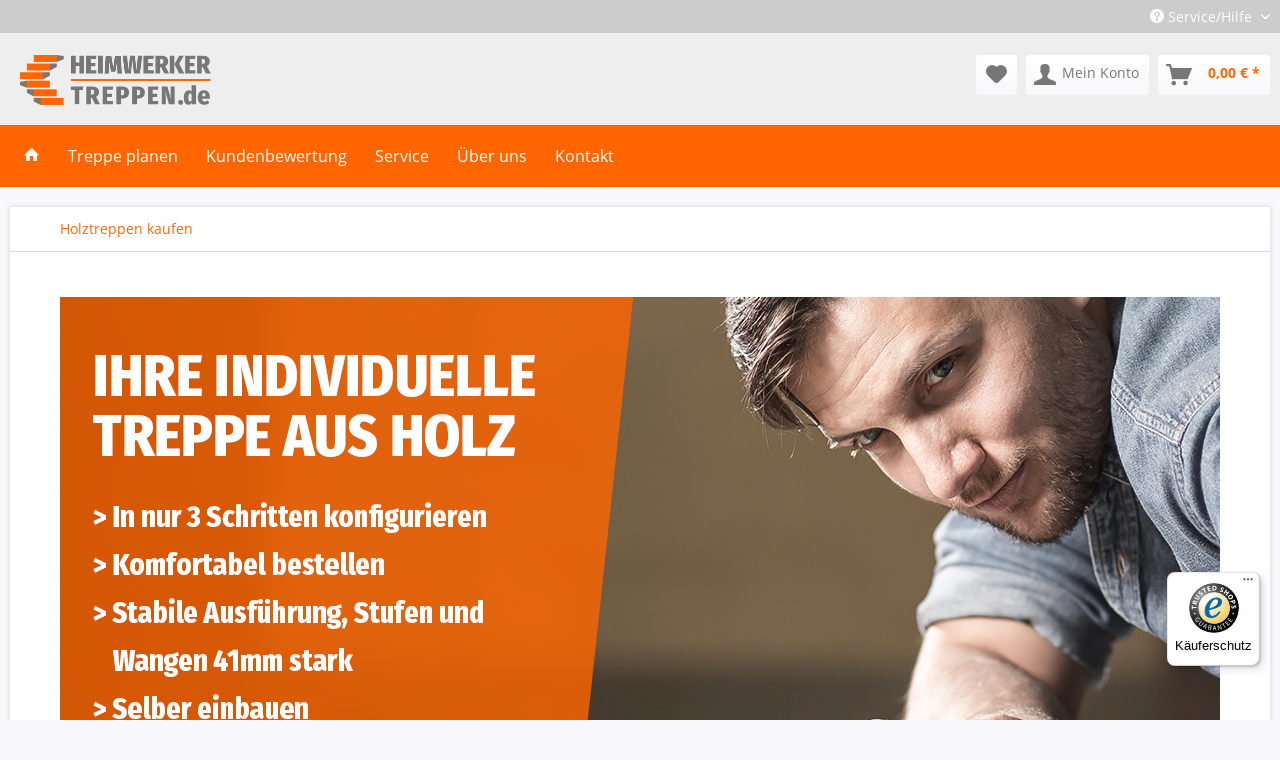

--- FILE ---
content_type: text/html; charset=UTF-8
request_url: https://www.heimwerker-treppen.de/holztreppen-kaufen/
body_size: 15388
content:
<!DOCTYPE html>
<html class="no-js" lang="de" itemscope="itemscope" itemtype="http://schema.org/WebPage">
<head>
<meta charset="utf-8"><script>window.dataLayer = window.dataLayer || [];</script><script>window.dataLayer.push({"ecommerce":{"currencyCode":"EUR","impressions":[{"name":"Geradl\u00e4ufige Treppe Fichte","id":"SW10001","price":1975,"brand":"Heimwerker Treppen","category":"Holztreppen kaufen","list":"Category","position":1},{"name":"Treppe 90\u00b0 links gewendelt Fichte","id":"SW10006","price":2272,"brand":"Heimwerker Treppen","category":"Holztreppen kaufen","list":"Category","position":2},{"name":"Treppe 2x90\u00b0 links gewendelt Fichte","id":"SW10010","price":2424,"brand":"Heimwerker Treppen","category":"Holztreppen kaufen","list":"Category","position":3},{"name":"Geradl\u00e4ufige Treppe Eiche parkettverleimt massiv","id":"SW10005","price":3131,"brand":"Heimwerker Treppen","category":"Holztreppen kaufen","list":"Category","position":4},{"name":"Geradl\u00e4ufige Treppe Buche naturbunt Parkett-Optik","id":"SW10002","price":2170,"brand":"Heimwerker Treppen","category":"Holztreppen kaufen","list":"Category","position":5},{"name":"Geradl\u00e4ufige Treppe Ahorn, parkettverleimt massiv","id":"SW10003","price":3073,"brand":"Heimwerker Treppen","category":"Holztreppen kaufen","list":"Category","position":6},{"name":"Treppe 90\u00b0 links gewendelt Buche naturbunt Parkett-Optik","id":"SW10007","price":2388,"brand":"Heimwerker Treppen","category":"Holztreppen kaufen","list":"Category","position":7},{"name":"Treppe 90\u00b0 links gewendelt Ahorn, parkettverleimt massiv","id":"SW10008","price":3272,"brand":"Heimwerker Treppen","category":"Holztreppen kaufen","list":"Category","position":8},{"name":"Treppe 90\u00b0 links gewendelt Eiche, parkettverleimt massiv","id":"SW10009","price":3331,"brand":"Heimwerker Treppen","category":"Holztreppen kaufen","list":"Category","position":9},{"name":"Treppe 2x90\u00b0 links gewendelt Buche naturbunt Parkett-Optik","id":"SW10011","price":2545,"brand":"Heimwerker Treppen","category":"Holztreppen kaufen","list":"Category","position":10},{"name":"Treppe 2x90\u00b0 links gewendelt Ahorn, parkettverleimt massiv","id":"SW10012","price":3415,"brand":"Heimwerker Treppen","category":"Holztreppen kaufen","list":"Category","position":11},{"name":"Treppe 2x90\u00b0 links gewendelt Eiche, parkettverleimt massiv","id":"SW10013","price":3474,"brand":"Heimwerker Treppen","category":"Holztreppen kaufen","list":"Category","position":12}],"items":[{"index":1,"item_id":"SW10001","item_name":"Geradl\u00e4ufige Treppe Fichte","item_category":"Holztreppen kaufen","item_brand":"Heimwerker Treppen","price":1975,"currency":"EUR"},{"index":2,"item_id":"SW10006","item_name":"Treppe 90\u00b0 links gewendelt Fichte","item_category":"Holztreppen kaufen","item_brand":"Heimwerker Treppen","price":2272,"currency":"EUR"},{"index":3,"item_id":"SW10010","item_name":"Treppe 2x90\u00b0 links gewendelt Fichte","item_category":"Holztreppen kaufen","item_brand":"Heimwerker Treppen","price":2424,"currency":"EUR"},{"index":4,"item_id":"SW10005","item_name":"Geradl\u00e4ufige Treppe Eiche parkettverleimt massiv","item_category":"Holztreppen kaufen","item_brand":"Heimwerker Treppen","price":3131,"currency":"EUR"},{"index":5,"item_id":"SW10002","item_name":"Geradl\u00e4ufige Treppe Buche naturbunt Parkett-Optik","item_category":"Holztreppen kaufen","item_brand":"Heimwerker Treppen","price":2170,"currency":"EUR"},{"index":6,"item_id":"SW10003","item_name":"Geradl\u00e4ufige Treppe Ahorn, parkettverleimt massiv","item_category":"Holztreppen kaufen","item_brand":"Heimwerker Treppen","price":3073,"currency":"EUR"},{"index":7,"item_id":"SW10007","item_name":"Treppe 90\u00b0 links gewendelt Buche naturbunt Parkett-Optik","item_category":"Holztreppen kaufen","item_brand":"Heimwerker Treppen","price":2388,"currency":"EUR"},{"index":8,"item_id":"SW10008","item_name":"Treppe 90\u00b0 links gewendelt Ahorn, parkettverleimt massiv","item_category":"Holztreppen kaufen","item_brand":"Heimwerker Treppen","price":3272,"currency":"EUR"},{"index":9,"item_id":"SW10009","item_name":"Treppe 90\u00b0 links gewendelt Eiche, parkettverleimt massiv","item_category":"Holztreppen kaufen","item_brand":"Heimwerker Treppen","price":3331,"currency":"EUR"},{"index":10,"item_id":"SW10011","item_name":"Treppe 2x90\u00b0 links gewendelt Buche naturbunt Parkett-Optik","item_category":"Holztreppen kaufen","item_brand":"Heimwerker Treppen","price":2545,"currency":"EUR"},{"index":11,"item_id":"SW10012","item_name":"Treppe 2x90\u00b0 links gewendelt Ahorn, parkettverleimt massiv","item_category":"Holztreppen kaufen","item_brand":"Heimwerker Treppen","price":3415,"currency":"EUR"},{"index":12,"item_id":"SW10013","item_name":"Treppe 2x90\u00b0 links gewendelt Eiche, parkettverleimt massiv","item_category":"Holztreppen kaufen","item_brand":"Heimwerker Treppen","price":3474,"currency":"EUR"}]},"google_tag_params":{"ecomm_pagetype":"category","ecomm_prodid":["SW10001","SW10006","SW10010","SW10005","SW10002","SW10003","SW10007","SW10008","SW10009","SW10011","SW10012","SW10013"],"ecomm_category":"Holztreppen kaufen","ecomm_categoryid":17},"event":"viewItemList"});</script><!-- WbmTagManager -->
<script>
(function(w,d,s,l,i){w[l]=w[l]||[];w[l].push({'gtm.start':new Date().getTime(),event:'gtm.js'});var f=d.getElementsByTagName(s)[0],j=d.createElement(s),dl=l!='dataLayer'?'&l='+l:'';j.async=true;j.src='https://www.googletagmanager.com/gtm.js?id='+i+dl;f.parentNode.insertBefore(j,f);})(window,document,'script','dataLayer','GTM-THQ3HTN');
</script>
<!-- End WbmTagManager -->
<meta name="author" content="" />
<meta name="robots" content="index,follow" />
<meta name="revisit-after" content="15 days" />
<meta name="keywords" content="Holztreppen, Holztreppen kaufen" />
<meta name="description" content="Hier können Sie Holztreppen kaufen, nach ✓ Maß fertigen lassen und mit ✓ individuellen Verfeinerungen versehen lassen, ✓ wie Lackierungen und ✓ Ölen." />
<meta property="og:type" content="product" />
<meta property="og:site_name" content="Heimwerker Treppen" />
<meta property="og:title" content="Holztreppen kaufen" />
<meta property="og:description" content="Hier können Sie Holztreppen kaufen, nach ✓ Maß fertigen lassen und mit ✓ individuellen Verfeinerungen versehen lassen, ✓ wie Lackierungen und ✓ Ölen." />
<meta name="twitter:card" content="product" />
<meta name="twitter:site" content="Heimwerker Treppen" />
<meta name="twitter:title" content="Holztreppen kaufen" />
<meta name="twitter:description" content="Hier können Sie Holztreppen kaufen, nach ✓ Maß fertigen lassen und mit ✓ individuellen Verfeinerungen versehen lassen, ✓ wie Lackierungen und ✓ Ölen." />
<meta property="og:image" content="https://www.heimwerker-treppen.de/media/image/36/87/e0/gradl-ufig.jpg" />
<meta name="twitter:image" content="https://www.heimwerker-treppen.de/media/image/36/87/e0/gradl-ufig.jpg" />
<meta itemprop="copyrightHolder" content="Heimwerker Treppen" />
<meta itemprop="copyrightYear" content="2014" />
<meta itemprop="isFamilyFriendly" content="True" />
<meta itemprop="image" content="https://www.heimwerker-treppen.de/media/image/17/17/1d/logo-idee-fb3.png" />
<meta name="viewport" content="width=device-width, initial-scale=1.0, user-scalable=no">
<meta name="mobile-web-app-capable" content="yes">
<meta name="apple-mobile-web-app-title" content="Heimwerker Treppen">
<meta name="apple-mobile-web-app-capable" content="yes">
<meta name="apple-mobile-web-app-status-bar-style" content="default">
<link rel="apple-touch-icon-precomposed" href="/themes/Frontend/Responsive/frontend/_public/src/img/apple-touch-icon-precomposed.png">
<link rel="shortcut icon" href="https://www.heimwerker-treppen.de/media/image/a3/5c/79/heimwerkertreppen_icon.png">
<meta name="msapplication-navbutton-color" content="#ff6500" />
<meta name="application-name" content="Heimwerker Treppen" />
<meta name="msapplication-starturl" content="https://www.heimwerker-treppen.de/" />
<meta name="msapplication-window" content="width=1024;height=768" />
<meta name="msapplication-TileImage" content="/themes/Frontend/Responsive/frontend/_public/src/img/win-tile-image.png">
<meta name="msapplication-TileColor" content="#ff6500">
<meta name="theme-color" content="#ff6500" />
<link rel="canonical" href="https://www.heimwerker-treppen.de/holztreppen-kaufen/"/>
<title itemprop="name">Holztreppen kaufen: Aus erlesenen Hölzern | Heimwerker Treppen</title>
<link href="/web/cache/1753275939_c9f69e81499ea4300bdb42da2eb84940.css" media="all" rel="stylesheet" type="text/css" />
</head>
<body class="is--ctl-listing is--act-index is--no-sidebar" >
<div class="page-wrap">
<noscript class="noscript-main">
<div class="alert is--warning">
<div class="alert--icon">
<i class="icon--element icon--warning"></i>
</div>
<div class="alert--content">
Um Heimwerker&#x20;Treppen in vollem Umfang nutzen zu k&ouml;nnen, empfehlen wir Ihnen Javascript in Ihrem Browser zu aktiveren.
</div>
</div>
<!-- WbmTagManager (noscript) -->
<iframe src="https://www.googletagmanager.com/ns.html?id=GTM-THQ3HTN"
        height="0" width="0" style="display:none;visibility:hidden"></iframe>
<!-- End WbmTagManager (noscript) --></noscript>
<header class="header-main">
<div class="top-bar">
<div class="container block-group">
<nav class="top-bar--navigation block" role="menubar">

    



    

<div class="navigation--entry entry--service has--drop-down" role="menuitem" aria-haspopup="true" data-drop-down-menu="true">
<i class="icon--service"></i> Service/Hilfe
<ul class="service--list is--rounded" role="menu">
<li class="service--entry" role="menuitem">
<a class="service--link" href="javascript:openCookieConsentManager()" title="Cookie settings" >
Cookie settings
</a>
</li>
<li class="service--entry" role="menuitem">
<a class="service--link" href="https://www.heimwerker-treppen.de/ueber-uns" title="Über uns" >
Über uns
</a>
</li>
<li class="service--entry" role="menuitem">
<a class="service--link" href="https://www.heimwerker-treppen.de/datenschutzerklaerung" title="Datenschutzerklärung" >
Datenschutzerklärung
</a>
</li>
<li class="service--entry" role="menuitem">
<a class="service--link" href="https://www.heimwerker-treppen.de/kontaktformular" title="Kontakt" target="_self">
Kontakt
</a>
</li>
<li class="service--entry" role="menuitem">
<a class="service--link" href="https://www.heimwerker-treppen.de/impressum" title="Impressum" >
Impressum
</a>
</li>
<li class="service--entry" role="menuitem">
<a class="service--link" href="https://www.heimwerker-treppen.de/versand-und-zahlungsbedingungen" title="Versand und Zahlungsbedingungen" >
Versand und Zahlungsbedingungen
</a>
</li>
<li class="service--entry" role="menuitem">
<a class="service--link" href="https://www.heimwerker-treppen.de/widerrufsbelehrung" title="Widerrufsbelehrung" >
Widerrufsbelehrung
</a>
</li>
<li class="service--entry" role="menuitem">
<a class="service--link" href="https://www.heimwerker-treppen.de/agb" title="AGB" >
AGB
</a>
</li>
</ul>
</div>
</nav>
</div>
</div>
<div class="container header--navigation">
<div class="logo-main block-group" role="banner">
<div class="logo--shop block">
<a class="logo--link" href="https://www.heimwerker-treppen.de/" title="Heimwerker Treppen - zur Startseite wechseln">
<picture>
<source srcset="https://www.heimwerker-treppen.de/media/image/17/17/1d/logo-idee-fb3.png" media="(min-width: 78.75em)">
<source srcset="https://www.heimwerker-treppen.de/media/image/17/17/1d/logo-idee-fb3.png" media="(min-width: 64em)">
<source srcset="https://www.heimwerker-treppen.de/media/image/17/17/1d/logo-idee-fb3.png" media="(min-width: 48em)">
<img srcset="https://www.heimwerker-treppen.de/media/image/17/17/1d/logo-idee-fb3.png" alt="Heimwerker Treppen - zur Startseite wechseln" />
</picture>
</a>
</div>
</div>
<nav class="shop--navigation block-group">
<ul class="navigation--list block-group" role="menubar">
<li class="navigation--entry entry--menu-left" role="menuitem">
<a class="entry--link entry--trigger btn is--icon-left" href="#offcanvas--left" data-offcanvas="true" data-offCanvasSelector=".sidebar-main">
<i class="icon--menu"></i> Menü
</a>
</li>
<li class="navigation--entry entry--search" role="menuitem" data-search="true" aria-haspopup="true">
<a class="btn entry--link entry--trigger" href="#show-hide--search" title="Suche anzeigen / schließen">
<i class="icon--search"></i>
<span class="search--display">Suchen</span>
</a>
<form action="/search" method="get" class="main-search--form">
<input type="search" name="sSearch" class="main-search--field" autocomplete="off" autocapitalize="off" placeholder="Suchbegriff..." maxlength="30" />
<button type="submit" class="main-search--button">
<i class="icon--search"></i>
<span class="main-search--text">Suchen</span>
</button>
<div class="form--ajax-loader">&nbsp;</div>
</form>
<div class="main-search--results"></div>
</li>

    <li class="navigation--entry entry--notepad" role="menuitem">
        <a href="https://www.heimwerker-treppen.de/note" title="Merkzettel" class="btn">
            <i class="icon--heart"></i>
                    </a>
    </li>




    <li class="navigation--entry entry--account"
        role="menuitem"
        data-offcanvas="true"
        data-offCanvasSelector=".account--dropdown-navigation">
        
            <a href="https://www.heimwerker-treppen.de/account"
               title="Mein Konto"
               class="btn is--icon-left entry--link account--link">
                <i class="icon--account"></i>
                                    <span class="account--display">
                        Mein Konto
                    </span>
                            </a>
        

            </li>




    <li class="navigation--entry entry--cart" role="menuitem">
        <a class="btn is--icon-left cart--link" href="https://www.heimwerker-treppen.de/checkout/cart" title="Warenkorb">
            <span class="cart--display">
                                    Warenkorb
                            </span>

            <span class="badge is--primary is--minimal cart--quantity is--hidden">0</span>

            <i class="icon--basket"></i>

            <span class="cart--amount">
                0,00&nbsp;&euro; *
            </span>
        </a>
        <div class="ajax-loader">&nbsp;</div>
    </li>



</ul>
</nav>
<div class="container--ajax-cart" data-collapse-cart="true" data-displayMode="offcanvas"></div>
</div>
</header>
<nav class="navigation-main">
<div class="container" data-menu-scroller="true" data-listSelector=".navigation--list.container" data-viewPortSelector=".navigation--list-wrapper">
<div class="navigation--list-wrapper">
<ul class="navigation--list container" role="menubar" itemscope="itemscope" itemtype="http://schema.org/SiteNavigationElement">
<li class="navigation--entry is--home" role="menuitem">
<a class="navigation--link is--first" href="https://www.heimwerker-treppen.de/" title="Home" itemprop="url">
<span itemprop="name"><i class="icon--house"></i></span>
</a>
</li><li class="navigation--entry" role="menuitem"><a class="navigation--link" href="https://www.heimwerker-treppen.de/treppe-planen/" title="Treppe planen" itemprop="url"><span itemprop="name">Treppe planen</span></a></li><li class="navigation--entry" role="menuitem"><a class="navigation--link" href="https://www.heimwerker-treppen.de/kundenbewertung/" title="Kundenbewertung" itemprop="url"><span itemprop="name">Kundenbewertung</span></a></li><li class="navigation--entry" role="menuitem"><a class="navigation--link" href="/service" title="Service" itemprop="url"><span itemprop="name">Service</span></a></li><li class="navigation--entry" role="menuitem"><a class="navigation--link" href="/ueber-uns" title="Über uns" itemprop="url"><span itemprop="name">Über uns</span></a></li><li class="navigation--entry" role="menuitem"><a class="navigation--link" href="/kontaktformular" title="Kontakt" itemprop="url"><span itemprop="name">Kontakt</span></a></li>            </ul>
</div>
</div>
</nav>
<div class="emotion--overlay">
<i class="emotion--loading-indicator"></i>
</div>
<section class=" content-main container block-group is--small">
<nav class="content--breadcrumb block">
<ul class="breadcrumb--list" role="menu" itemscope itemtype="http://schema.org/BreadcrumbList">
<li class="breadcrumb--entry is--active" itemprop="itemListElement" itemscope itemtype="http://schema.org/ListItem">
<a class="breadcrumb--link" href="https://www.heimwerker-treppen.de/holztreppen-kaufen/" title="Holztreppen kaufen" itemprop="item">
<link itemprop="url" href="https://www.heimwerker-treppen.de/holztreppen-kaufen/" />
<span class="breadcrumb--title" itemprop="name">Holztreppen kaufen</span>
</a>
<meta itemprop="position" content="0" />
</li>
</ul>
</nav>
<div class="content-main--inner">
<aside class="sidebar-main off-canvas">
<div class="navigation--smartphone">
<ul class="navigation--list ">
<li class="navigation--entry entry--close-off-canvas">
<a href="#close-categories-menu" title="Menü schließen" class="navigation--link">
Menü schließen <i class="icon--arrow-right"></i>
</a>
</li>
</ul>
<div class="mobile--switches">

    



    

</div>
</div>
<div class="sidebar--categories-wrapper" data-subcategory-nav="true" data-mainCategoryId="3" data-categoryId="17" data-fetchUrl="/widgets/listing/getCategory/categoryId/17">
<div class="categories--headline navigation--headline">
Kategorien
</div>
<div class="sidebar--categories-navigation">
<ul class="sidebar--navigation categories--navigation navigation--list is--drop-down is--level0 is--rounded" role="menu">
<li class="navigation--entry has--sub-children" role="menuitem">
<a class="navigation--link link--go-forward" href="https://www.heimwerker-treppen.de/treppe-planen/" data-categoryId="5" data-fetchUrl="/widgets/listing/getCategory/categoryId/5" title="Treppe planen" >
Treppe planen
<span class="is--icon-right">
<i class="icon--arrow-right"></i>
</span>
</a>
</li>
<li class="navigation--entry" role="menuitem">
<a class="navigation--link" href="https://www.heimwerker-treppen.de/kundenbewertung/" data-categoryId="9" data-fetchUrl="/widgets/listing/getCategory/categoryId/9" title="Kundenbewertung" >
Kundenbewertung
</a>
</li>
<li class="navigation--entry" role="menuitem">
<a class="navigation--link" href="/service" data-categoryId="10" data-fetchUrl="/widgets/listing/getCategory/categoryId/10" title="Service" >
Service
</a>
</li>
<li class="navigation--entry" role="menuitem">
<a class="navigation--link" href="/ueber-uns" data-categoryId="11" data-fetchUrl="/widgets/listing/getCategory/categoryId/11" title="Über uns" >
Über uns
</a>
</li>
<li class="navigation--entry" role="menuitem">
<a class="navigation--link" href="/kontaktformular" data-categoryId="12" data-fetchUrl="/widgets/listing/getCategory/categoryId/12" title="Kontakt" >
Kontakt
</a>
</li>
<li class="navigation--entry" role="menuitem">
<a class="navigation--link" href="https://www.heimwerker-treppen.de/treppen-selbstbausatz/" data-categoryId="15" data-fetchUrl="/widgets/listing/getCategory/categoryId/15" title="Treppen Selbstbausatz" >
Treppen Selbstbausatz
</a>
</li>
<li class="navigation--entry" role="menuitem">
<a class="navigation--link" href="https://www.heimwerker-treppen.de/treppen-konfigurieren/" data-categoryId="16" data-fetchUrl="/widgets/listing/getCategory/categoryId/16" title="Treppen konfigurieren" >
Treppen konfigurieren
</a>
</li>
<li class="navigation--entry is--active" role="menuitem">
<a class="navigation--link is--active" href="https://www.heimwerker-treppen.de/holztreppen-kaufen/" data-categoryId="17" data-fetchUrl="/widgets/listing/getCategory/categoryId/17" title="Holztreppen kaufen" >
Holztreppen kaufen
</a>
</li>
<li class="navigation--entry" role="menuitem">
<a class="navigation--link" href="https://www.heimwerker-treppen.de/treppen-selbstbausatz-semtrix/" data-categoryId="20" data-fetchUrl="/widgets/listing/getCategory/categoryId/20" title="Treppen Selbstbausatz Semtrix" >
Treppen Selbstbausatz Semtrix
</a>
</li>
<li class="navigation--entry" role="menuitem">
<a class="navigation--link" href="https://www.heimwerker-treppen.de/treppen-konfigurieren-semtrix/" data-categoryId="21" data-fetchUrl="/widgets/listing/getCategory/categoryId/21" title="Treppen konfigurieren Semtrix" >
Treppen konfigurieren Semtrix
</a>
</li>
</ul>
</div>
<div class="shop-sites--container is--rounded">
<div class="shop-sites--headline navigation--headline">
Informationen
</div>
<ul class="shop-sites--navigation sidebar--navigation navigation--list is--drop-down is--level0" role="menu">
<li class="navigation--entry" role="menuitem">
<a class="navigation--link" href="javascript:openCookieConsentManager()" title="Cookie settings" data-categoryId="63" data-fetchUrl="/widgets/listing/getCustomPage/pageId/63" >
Cookie settings
</a>
</li>
<li class="navigation--entry" role="menuitem">
<a class="navigation--link" href="https://www.heimwerker-treppen.de/ueber-uns" title="Über uns" data-categoryId="9" data-fetchUrl="/widgets/listing/getCustomPage/pageId/9" >
Über uns
</a>
</li>
<li class="navigation--entry" role="menuitem">
<a class="navigation--link" href="https://www.heimwerker-treppen.de/datenschutzerklaerung" title="Datenschutzerklärung" data-categoryId="7" data-fetchUrl="/widgets/listing/getCustomPage/pageId/7" >
Datenschutzerklärung
</a>
</li>
<li class="navigation--entry" role="menuitem">
<a class="navigation--link" href="https://www.heimwerker-treppen.de/kontaktformular" title="Kontakt" data-categoryId="1" data-fetchUrl="/widgets/listing/getCustomPage/pageId/1" target="_self">
Kontakt
</a>
</li>
<li class="navigation--entry" role="menuitem">
<a class="navigation--link" href="https://www.heimwerker-treppen.de/impressum" title="Impressum" data-categoryId="3" data-fetchUrl="/widgets/listing/getCustomPage/pageId/3" >
Impressum
</a>
</li>
<li class="navigation--entry" role="menuitem">
<a class="navigation--link" href="https://www.heimwerker-treppen.de/versand-und-zahlungsbedingungen" title="Versand und Zahlungsbedingungen" data-categoryId="6" data-fetchUrl="/widgets/listing/getCustomPage/pageId/6" >
Versand und Zahlungsbedingungen
</a>
</li>
<li class="navigation--entry" role="menuitem">
<a class="navigation--link" href="https://www.heimwerker-treppen.de/widerrufsbelehrung" title="Widerrufsbelehrung" data-categoryId="8" data-fetchUrl="/widgets/listing/getCustomPage/pageId/8" >
Widerrufsbelehrung
</a>
</li>
<li class="navigation--entry" role="menuitem">
<a class="navigation--link" href="https://www.heimwerker-treppen.de/agb" title="AGB" data-categoryId="4" data-fetchUrl="/widgets/listing/getCustomPage/pageId/4" >
AGB
</a>
</li>
</ul>
</div>
</div>
</aside>
<div class="content--wrapper">
<div class="content listing--content">
<div class="content--emotions">
<div class="emotion--wrapper" data-controllerUrl="/widgets/emotion/index/emotionId/24/controllerName/listing" data-availableDevices="0,1,2,3,4">
</div>
<div class="emotion--show-listing hidden--xl hidden--l hidden--m hidden--s hidden--xs">
<style type="text/css">
.accordion {
color: #333333;
background-color: #EFEFEF;
cursor: pointer;
padding: 30px 18px;
width: 100%;
margin: 10px 0;
border: none;
text-align: left;
outline: none;
font-size: 15px;
transition: 0.4s;
border-radius: 6px;
font-weight: bold;
}
.aktive,
.accordion:hover {
background-color: #ff6500;
color: #ffffff;
}
.accordion:after {
content: '+';
color: #ffffff;
font-weight: bold;
float: right;
margin-left: 5px;
}
.aktive:after {
content: "-";
color: #ffffff;
}
.accordeoncontent {
padding: 0px 18px;
border-radius: 5px;
border-color: #ffffff;
border-width: 2px;
border-style: solid;
background-color: #ffffff;
color: #666666;
max-height: 0;
overflow: hidden;
transition: max-height 0.2s ease-out;
}
.listing--content {
margin-bottom: 25px !important;
}
</style>
</br>
<div itemscope="" itemtype="https://schema.org/FAQPage">
<h3>FAQ - Häufig gestellte Fragen</h3>
<div itemscope="" itemprop="mainEntity" itemtype="https://schema.org/Question">
<button class="accordion" itemprop="name">Welche Schritte sind erforderlich, um hier Holztreppen zu kaufen?</button>
<div class="accordeoncontent" itemscope="" itemprop="acceptedAnswer" itemtype="https://schema.org/Answer">
<p itemprop="text">Unser Konfigurator führt Sie Schritt für Schritt zu Ihrer neuen Treppe. Zuerst bestimmen Sie, ob Sie eine um 90° gewendelte, zweifach gewendelte oder gerade Treppe bevorzugen. Anschließend können Sie aus verschiedenen Hölzern Ihren persönlichen Favoriten auswählen. Im letzten Schritt halten Sie die Maße und spezielle Wünsche fest, beispielsweise das Zubehör oder die Oberflächenbehandlung.</p>
</div>
</div>
<div itemscope="" itemprop="mainEntity" itemtype="https://schema.org/Question">
<button class="accordion" itemprop="name">Aus welchen Hölzern können Sie hier Holztreppen kaufen?</button>
<div class="accordeoncontent" itemscope="" itemprop="acceptedAnswer" itemtype="https://schema.org/Answer">
<p itemprop="text">Alle unsere Hölzer kommen aus Europa und werden vor der weiteren Verarbeitung durch Experten auf ihre Qualität geprüft. Die Holzarten sind sehr vielfältig, so bieten wir Ihnen beispielsweise die klassische Fichte, eine etwas dunklere Buche oder die schön strukturierte Eiche an. Mögen Sie es noch heller, können wir Ihre Treppe aus Ahorn fertigen.</p>
</div>
</div>
<div itemscope="" itemprop="mainEntity" itemtype="https://schema.org/Question">
<button class="accordion" itemprop="name">Mit was für Besonderheiten lassen sich Holztreppen kaufen?</button>
<div class="accordeoncontent" itemscope="" itemprop="acceptedAnswer" itemtype="https://schema.org/Answer">
<p itemprop="text">Sie bestimmen die Oberflächenbehandlung, zum Beispiel lackiert oder geölt, außerdem können Sie massive Setzstufen bestimmen. Brüstungsgeländer, wahlweise aus Edelstahl- oder Holzstäben, sind ebenfalls möglich. Des Weiteren bestimmen Sie die Maße selbst, von der Breite, über die Länge bis zur Geschoßhöhe.</p>
</div>
</div>
<script>
var acc = document.getElementsByClassName("accordion");
var i;
for (i = 0; i < acc.length; i++) {
acc[i].addEventListener("click", function() {
this.classList.toggle("aktive");
var panel = this.nextElementSibling;
if (panel.style.maxHeight) {
panel.style.maxHeight = null;
} else {
panel.style.maxHeight = panel.scrollHeight + "px";
}
});
}
</script>
<a href="https://www.heimwerker-treppen.de/holztreppen-kaufen/?p=1" title="Holztreppen kaufen" class="link--show-listing">
Weitere Artikel in dieser Kategorie &raquo;
</a>
</div>
</div>
<div class="listing--wrapper visible--xl visible--l visible--m visible--s visible--xs">
<div data-listing-actions="true" class="listing--actions is--rounded without-pagination">
<div class="action--filter-btn">
<a href="#" class="filter--trigger btn is--small" data-filter-trigger="true" data-offcanvas="true" data-offCanvasSelector=".action--filter-options" data-closeButtonSelector=".filter--close-btn">
<i class="icon--filter"></i>
Filtern
<span class="action--collapse-icon"></span>
</a>
</div>
<form class="action--sort action--content block" method="get" data-action-form="true">
<input type="hidden" name="p" value="1">
<label class="sort--label action--label">Sortierung:</label>
<div class="sort--select select-field">
<select name="o" class="sort--field action--field" data-auto-submit="true" >
<option value="7" selected="selected">Beste Ergebnisse</option>
<option value="1">Erscheinungsdatum</option>
<option value="2">Beliebtheit</option>
<option value="3">Niedrigster Preis</option>
<option value="4">Höchster Preis</option>
<option value="5">Artikelbezeichnung</option>
</select>
</div>
</form>
<div class="action--filter-options off-canvas">
<a href="#" class="filter--close-btn" data-show-products-text="%s Produkt(e) anzeigen">
Filter schließen <i class="icon--arrow-right"></i>
</a>
<div class="filter--container">
<form id="filter" method="get" data-filter-form="true" data-is-in-sidebar="false" data-listing-url="https://www.heimwerker-treppen.de/widgets/listing/listingCount/sCategory/17" data-is-filtered="0" data-load-facets="false" data-instant-filter-result="false" class="">
<div class="filter--actions filter--actions-top">
<button type="submit" class="btn is--primary filter--btn-apply is--large is--icon-right" disabled="disabled">
<span class="filter--count"></span>
Produkte anzeigen
<i class="icon--cycle"></i>
</button>
</div>
<input type="hidden" name="p" value="1"/>
<input type="hidden" name="o" value="7"/>
<input type="hidden" name="n" value="12"/>
<div class="filter--facet-container">
<div class="filter-panel filter--multi-selection filter-facet--value-list facet--manufacturer" data-filter-type="value-list" data-facet-name="manufacturer" data-field-name="s">
<div class="filter-panel--flyout">
<label class="filter-panel--title" for="s">
Hersteller
</label>
<span class="filter-panel--icon"></span>
<div class="filter-panel--content input-type--checkbox">
<ul class="filter-panel--option-list">
<li class="filter-panel--option">
<div class="option--container">
<span class="filter-panel--input filter-panel--checkbox">
<input type="checkbox" id="__s__1" name="__s__1" value="1" />
<span class="input--state checkbox--state">&nbsp;</span>
</span>
<label class="filter-panel--label" for="__s__1">
Heimwerker Treppen
</label>
</div>
</li>
</ul>
</div>
</div>
</div>
<div class="filter-panel filter--range facet--price" data-filter-type="range" data-facet-name="price" data-field-name="price">
<div class="filter-panel--flyout">
<label class="filter-panel--title">
Preis
</label>
<span class="filter-panel--icon"></span>
<div class="filter-panel--content">
<div class="range-slider" data-range-slider="true" data-roundPretty="false" data-labelFormat="0,00&nbsp;&euro;" data-suffix="" data-stepCount="100" data-stepCurve="linear" data-startMin="199" data-digits="2" data-startMax="3474" data-rangeMin="199" data-rangeMax="3474">
<input type="hidden" id="min" name="min" data-range-input="min" value="199" disabled="disabled" />
<input type="hidden" id="max" name="max" data-range-input="max" value="3474" disabled="disabled" />
<div class="filter-panel--range-info">
<span class="range-info--min">
von
</span>
<label class="range-info--label" for="min" data-range-label="min">
199
</label>
<span class="range-info--max">
bis
</span>
<label class="range-info--label" for="max" data-range-label="max">
3474
</label>
</div>
</div>
</div>
</div>
</div>
<div class="filter-panel filter--multi-selection filter-facet--value-list facet--property" data-filter-type="value-list" data-facet-name="property" data-field-name="f">
<div class="filter-panel--flyout">
<label class="filter-panel--title" for="f">
Holzart
</label>
<span class="filter-panel--icon"></span>
<div class="filter-panel--content input-type--checkbox">
<ul class="filter-panel--option-list">
<li class="filter-panel--option">
<div class="option--container">
<span class="filter-panel--input filter-panel--checkbox">
<input type="checkbox" id="__f__6" name="__f__6" value="6" />
<span class="input--state checkbox--state">&nbsp;</span>
</span>
<label class="filter-panel--label" for="__f__6">
Ahorn, parkettverleimt, massiv
</label>
</div>
</li>
<li class="filter-panel--option">
<div class="option--container">
<span class="filter-panel--input filter-panel--checkbox">
<input type="checkbox" id="__f__5" name="__f__5" value="5" />
<span class="input--state checkbox--state">&nbsp;</span>
</span>
<label class="filter-panel--label" for="__f__5">
Buche, naturbunt, Parkett-Optik
</label>
</div>
</li>
<li class="filter-panel--option">
<div class="option--container">
<span class="filter-panel--input filter-panel--checkbox">
<input type="checkbox" id="__f__7" name="__f__7" value="7" />
<span class="input--state checkbox--state">&nbsp;</span>
</span>
<label class="filter-panel--label" for="__f__7">
Eiche, parkettverleimt, massiv
</label>
</div>
</li>
<li class="filter-panel--option">
<div class="option--container">
<span class="filter-panel--input filter-panel--checkbox">
<input type="checkbox" id="__f__4" name="__f__4" value="4" />
<span class="input--state checkbox--state">&nbsp;</span>
</span>
<label class="filter-panel--label" for="__f__4">
Fichte
</label>
</div>
</li>
</ul>
</div>
</div>
</div>
<div class="filter-panel filter--multi-selection filter-facet--value-list facet--property" data-filter-type="value-list" data-facet-name="property" data-field-name="f">
<div class="filter-panel--flyout">
<label class="filter-panel--title" for="f">
Wendelung
</label>
<span class="filter-panel--icon"></span>
<div class="filter-panel--content input-type--checkbox">
<ul class="filter-panel--option-list">
<li class="filter-panel--option">
<div class="option--container">
<span class="filter-panel--input filter-panel--checkbox">
<input type="checkbox" id="__f__9" name="__f__9" value="9" />
<span class="input--state checkbox--state">&nbsp;</span>
</span>
<label class="filter-panel--label" for="__f__9">
links
</label>
</div>
</li>
<li class="filter-panel--option">
<div class="option--container">
<span class="filter-panel--input filter-panel--checkbox">
<input type="checkbox" id="__f__8" name="__f__8" value="8" />
<span class="input--state checkbox--state">&nbsp;</span>
</span>
<label class="filter-panel--label" for="__f__8">
rechts
</label>
</div>
</li>
</ul>
</div>
</div>
</div>
<div class="filter-panel filter--multi-selection filter-facet--value-list facet--property" data-filter-type="value-list" data-facet-name="property" data-field-name="f">
<div class="filter-panel--flyout">
<label class="filter-panel--title" for="f">
Treppenart
</label>
<span class="filter-panel--icon"></span>
<div class="filter-panel--content input-type--checkbox">
<ul class="filter-panel--option-list">
<li class="filter-panel--option">
<div class="option--container">
<span class="filter-panel--input filter-panel--checkbox">
<input type="checkbox" id="__f__3" name="__f__3" value="3" />
<span class="input--state checkbox--state">&nbsp;</span>
</span>
<label class="filter-panel--label" for="__f__3">
2 x 90° gewendelt
</label>
</div>
</li>
<li class="filter-panel--option">
<div class="option--container">
<span class="filter-panel--input filter-panel--checkbox">
<input type="checkbox" id="__f__2" name="__f__2" value="2" />
<span class="input--state checkbox--state">&nbsp;</span>
</span>
<label class="filter-panel--label" for="__f__2">
90° gewendelt
</label>
</div>
</li>
<li class="filter-panel--option">
<div class="option--container">
<span class="filter-panel--input filter-panel--checkbox">
<input type="checkbox" id="__f__1" name="__f__1" value="1" />
<span class="input--state checkbox--state">&nbsp;</span>
</span>
<label class="filter-panel--label" for="__f__1">
geradläufig
</label>
</div>
</li>
</ul>
</div>
</div>
</div>
<div class="filter-panel filter--rating facet--vote_average" data-filter-type="rating" data-facet-name="vote_average" data-field-name="rating">
<div class="filter-panel--flyout">
<label class="filter-panel--title">
Bewertung
</label>
<span class="filter-panel--icon"></span>
<div class="filter-panel--content">
<div class="filter-panel--star-rating">
<label for="rating_4" class="rating-star--outer-container">
<input class="is--hidden" type="checkbox" name="rating" id="rating_4" value="4" />
<i class="icon--star"></i>
<i class="icon--star"></i>
<i class="icon--star"></i>
<i class="icon--star"></i>
<i class="icon--star-empty"></i>
<span class="rating-star--suffix">& mehr</span>
</label>
<label for="rating_3" class="rating-star--outer-container">
<input class="is--hidden" type="checkbox" name="rating" id="rating_3" value="3" />
<i class="icon--star"></i>
<i class="icon--star"></i>
<i class="icon--star"></i>
<i class="icon--star-empty"></i>
<i class="icon--star-empty"></i>
<span class="rating-star--suffix">& mehr</span>
</label>
<label for="rating_2" class="rating-star--outer-container">
<input class="is--hidden" type="checkbox" name="rating" id="rating_2" value="2" />
<i class="icon--star"></i>
<i class="icon--star"></i>
<i class="icon--star-empty"></i>
<i class="icon--star-empty"></i>
<i class="icon--star-empty"></i>
<span class="rating-star--suffix">& mehr</span>
</label>
<label for="rating_1" class="rating-star--outer-container">
<input class="is--hidden" type="checkbox" name="rating" id="rating_1" value="1" />
<i class="icon--star"></i>
<i class="icon--star-empty"></i>
<i class="icon--star-empty"></i>
<i class="icon--star-empty"></i>
<i class="icon--star-empty"></i>
<span class="rating-star--suffix">& mehr</span>
</label>
</div>
</div>
</div>
</div>
</div>
<div class="filter--active-container" data-reset-label="Alle Filter zurücksetzen">
</div>
<div class="filter--actions filter--actions-bottom">
<button type="submit" class="btn is--primary filter--btn-apply is--large is--icon-right" disabled="disabled">
<span class="filter--count"></span>
Produkte anzeigen
<i class="icon--cycle"></i>
</button>
</div>
</form>
</div>
</div>
<div class="listing--paging panel--paging">
<a title="Holztreppen kaufen" class="paging--link is--active">1</a>
<a href="/holztreppen-kaufen/?p=2" title="Nächste Seite" class="paging--link paging--next" data-action-link="true">
<i class="icon--arrow-right"></i>
</a>
<a href="/holztreppen-kaufen/?p=2" title="Letzte Seite" class="paging--link paging--next" data-action-link="true">
<i class="icon--arrow-right"></i>
<i class="icon--arrow-right"></i>
</a>
<span class="paging--display">
von <strong>2</strong>
</span>
<form class="action--per-page action--content block" method="get" data-action-form="true">
<input type="hidden" name="p" value="1">
<label for="n" class="per-page--label action--label">Artikel pro Seite:</label>
<div class="per-page--select select-field">
<select id="n" name="n" class="per-page--field action--field" data-auto-submit="true" >
<option value="12" selected="selected">12</option>
<option value="24" >24</option>
<option value="36" >36</option>
<option value="48" >48</option>
</select>
</div>
</form>
</div>
</div>
<div class="listing--container">
<div class="listing-no-filter-result">
<div class="alert is--info is--rounded is--hidden">
<div class="alert--icon">
<i class="icon--element icon--info"></i>
</div>
<div class="alert--content">
Für die Filterung wurden keine Ergebnisse gefunden!
</div>
</div>
</div>
<div class="listing" data-ajax-wishlist="true" data-compare-ajax="true" data-infinite-scrolling="true" data-loadPreviousSnippet="Vorherige Artikel laden" data-loadMoreSnippet="Weitere Artikel laden" data-categoryId="17" data-pages="2" data-threshold="4" >
<div class="product--box box--basic" data-page-index="1" data-ordernumber="SW10001" data-category-id="17">
<div class="box--content is--rounded">
<div class="product--badges">
</div>
<div class="product--info">
<a href="https://www.heimwerker-treppen.de/treppe-planen/geradlaeufige-treppe/1/geradlaeufige-treppe-fichte?c=17" title="Geradläufige Treppe Fichte" class="product--image">
<span class="image--element">
<span class="image--media">
<img srcset="https://www.heimwerker-treppen.de/media/image/09/f4/67/gradl-ufig_200x200.jpg, https://www.heimwerker-treppen.de/media/image/4d/57/37/gradl-ufig_200x200@2x.jpg 2x" alt="Geradläufige Treppe Fichte" title="Geradläufige Treppe Fichte" />
</span>
</span>
</a>
<div class="product--rating-container">
</div>
<a href="https://www.heimwerker-treppen.de/treppe-planen/geradlaeufige-treppe/1/geradlaeufige-treppe-fichte?c=17" class="product--title" title="Geradläufige Treppe Fichte">
Geradläufige Treppe Fichte
</a>
<div class="product--description">
Auf direktem Weg ins nächste Geschoss – auch in einem schmalen Raum, in dem jeder Quadratmeter zählt. Unsere geradläufige Treppe bietet hohe Qualität durch perfekt verarbeitetes Holz. Noch dazu ist sie unsere einfachste Konstruktion und...
</div>
<div class="product--price-info">
<div class="price--unit">
</div>
<div class="product--price">
<span class="price--default is--nowrap">
1.975,00&nbsp;&euro;
*
</span>
</div>
</div>
<div class="product--actions">
<form action="https://www.heimwerker-treppen.de/note/add/ordernumber/SW10001" method="post">
<button type="submit" title="Auf den Merkzettel" class="product--action action--note" data-ajaxUrl="https://www.heimwerker-treppen.de/note/ajaxAdd/ordernumber/SW10001" data-text="Gemerkt">
<i class="icon--heart"></i> <span class="action--text">Merken</span>
</button>
</form>
</div>
<div class="product--actions">
<div class="productBoxButton">
<form name="sAddToBasket" method="post" action="https://www.heimwerker-treppen.de/checkout/addArticle" data-add-article="true" data-eventName="submit" data-showModal="false" data-addArticleUrl="https://www.heimwerker-treppen.de/checkout/ajaxAddArticleCart">
<input type="hidden" name="sAdd" value="SW10001">
<input type="hidden" name="sQuantity" value="1">
<button class="btn listing-add-cart is--primary is--icon-right is--center is--small" name="In den Warenkorb">In den Warenkorb <i class="icon--arrow-right"></i></button>
</form>
</div>
</div>
</div>
</div>
</div>
<div class="product--box box--basic" data-page-index="1" data-ordernumber="SW10006" data-category-id="17">
<div class="box--content is--rounded">
<div class="product--badges">
</div>
<div class="product--info">
<a href="https://www.heimwerker-treppen.de/treppe-planen/900-links-gewendelt/2/treppe-900-links-gewendelt-fichte?c=17" title="Treppe 90° links gewendelt Fichte" class="product--image">
<span class="image--element">
<span class="image--media">
<img srcset="https://www.heimwerker-treppen.de/media/image/5f/21/98/gewendelt5919529e512c9_200x200.jpg, https://www.heimwerker-treppen.de/media/image/ec/9d/aa/gewendelt5919529e512c9_200x200@2x.jpg 2x" alt="Treppe 90° links gewendelt Fichte" title="Treppe 90° links gewendelt Fichte" />
</span>
</span>
</a>
<div class="product--rating-container">
</div>
<a href="https://www.heimwerker-treppen.de/treppe-planen/900-links-gewendelt/2/treppe-900-links-gewendelt-fichte?c=17" class="product--title" title="Treppe 90° links gewendelt Fichte">
Treppe 90° links gewendelt Fichte
</a>
<div class="product--description">
Unsere hochwertigen gewendelten Treppen bringen Sie auch bei engeren Raumverhältnissen bequem nach oben. Die um 90 Grad, also um eine Ecke gewendelte Treppe braucht weniger Räumlänge als die gradläufige Treppe. So spart sie wertvollen...
</div>
<div class="product--price-info">
<div class="price--unit">
</div>
<div class="product--price">
<span class="price--default is--nowrap">
2.272,00&nbsp;&euro;
*
</span>
</div>
</div>
<div class="product--actions">
<form action="https://www.heimwerker-treppen.de/note/add/ordernumber/SW10006" method="post">
<button type="submit" title="Auf den Merkzettel" class="product--action action--note" data-ajaxUrl="https://www.heimwerker-treppen.de/note/ajaxAdd/ordernumber/SW10006" data-text="Gemerkt">
<i class="icon--heart"></i> <span class="action--text">Merken</span>
</button>
</form>
</div>
<div class="product--actions">
<div class="productBoxButton">
<form name="sAddToBasket" method="post" action="https://www.heimwerker-treppen.de/checkout/addArticle" data-add-article="true" data-eventName="submit" data-showModal="false" data-addArticleUrl="https://www.heimwerker-treppen.de/checkout/ajaxAddArticleCart">
<input type="hidden" name="sAdd" value="SW10006">
<input type="hidden" name="sQuantity" value="1">
<button class="btn listing-add-cart is--primary is--icon-right is--center is--small" name="In den Warenkorb">In den Warenkorb <i class="icon--arrow-right"></i></button>
</form>
</div>
</div>
</div>
</div>
</div>
<div class="product--box box--basic" data-page-index="1" data-ordernumber="SW10010" data-category-id="17">
<div class="box--content is--rounded">
<div class="product--badges">
</div>
<div class="product--info">
<a href="https://www.heimwerker-treppen.de/treppe-planen/2x900-links-gewendelt/3/treppe-2x900-links-gewendelt-fichte?c=17" title="Treppe 2x90° links gewendelt Fichte" class="product--image">
<span class="image--element">
<span class="image--media">
<img srcset="https://www.heimwerker-treppen.de/media/image/10/4d/a0/2mal_gewendelt_200x200.jpg, https://www.heimwerker-treppen.de/media/image/8b/33/66/2mal_gewendelt_200x200@2x.jpg 2x" alt="Treppe 2x90° links gewendelt Fichte" title="Treppe 2x90° links gewendelt Fichte" />
</span>
</span>
</a>
<div class="product--rating-container">
<span class="product--rating">
<i class="icon--star"></i>
<i class="icon--star"></i>
<i class="icon--star"></i>
<i class="icon--star"></i>
<i class="icon--star"></i>
</span>
</div>
<a href="https://www.heimwerker-treppen.de/treppe-planen/2x900-links-gewendelt/3/treppe-2x900-links-gewendelt-fichte?c=17" class="product--title" title="Treppe 2x90° links gewendelt Fichte">
Treppe 2x90° links gewendelt Fichte
</a>
<div class="product--description">
Das Treppenmodell, das auch mit beengten Platzverhältnissen gut klarkommt. Die hochwertige Holzkonstruktion führt um zwei Ecken – und löst damit auch Platzprobleme in Räumen, die keine ausreichend langen Wände für ein anderes...
</div>
<div class="product--price-info">
<div class="price--unit">
</div>
<div class="product--price">
<span class="price--default is--nowrap">
2.424,00&nbsp;&euro;
*
</span>
</div>
</div>
<div class="product--actions">
<form action="https://www.heimwerker-treppen.de/note/add/ordernumber/SW10010" method="post">
<button type="submit" title="Auf den Merkzettel" class="product--action action--note" data-ajaxUrl="https://www.heimwerker-treppen.de/note/ajaxAdd/ordernumber/SW10010" data-text="Gemerkt">
<i class="icon--heart"></i> <span class="action--text">Merken</span>
</button>
</form>
</div>
<div class="product--actions">
<div class="productBoxButton">
<form name="sAddToBasket" method="post" action="https://www.heimwerker-treppen.de/checkout/addArticle" data-add-article="true" data-eventName="submit" data-showModal="false" data-addArticleUrl="https://www.heimwerker-treppen.de/checkout/ajaxAddArticleCart">
<input type="hidden" name="sAdd" value="SW10010">
<input type="hidden" name="sQuantity" value="1">
<button class="btn listing-add-cart is--primary is--icon-right is--center is--small" name="In den Warenkorb">In den Warenkorb <i class="icon--arrow-right"></i></button>
</form>
</div>
</div>
</div>
</div>
</div>
<div class="product--box box--basic" data-page-index="1" data-ordernumber="SW10005" data-category-id="17">
<div class="box--content is--rounded">
<div class="product--badges">
</div>
<div class="product--info">
<a href="https://www.heimwerker-treppen.de/treppe-planen/geradlaeufige-treppe/4/geradlaeufige-treppe-eiche-parkettverleimt-massiv?c=17" title="Geradläufige Treppe Eiche parkettverleimt massiv" class="product--image">
<span class="image--element">
<span class="image--media">
<img srcset="https://www.heimwerker-treppen.de/media/image/09/f4/67/gradl-ufig_200x200.jpg, https://www.heimwerker-treppen.de/media/image/4d/57/37/gradl-ufig_200x200@2x.jpg 2x" alt="Geradläufige Treppe Eiche parkettverleimt massiv" title="Geradläufige Treppe Eiche parkettverleimt massiv" />
</span>
</span>
</a>
<div class="product--rating-container">
</div>
<a href="https://www.heimwerker-treppen.de/treppe-planen/geradlaeufige-treppe/4/geradlaeufige-treppe-eiche-parkettverleimt-massiv?c=17" class="product--title" title="Geradläufige Treppe Eiche parkettverleimt massiv">
Geradläufige Treppe Eiche parkettverleimt massiv
</a>
<div class="product--description">
Auf direktem Weg ins nächste Geschoss – auch in einem schmalen Raum, in dem jeder Quadratmeter zählt. Unsere geradläufige Treppe bietet hohe Qualität durch perfekt verarbeitetes Holz. Noch dazu ist sie unsere einfachste Konstruktion und...
</div>
<div class="product--price-info">
<div class="price--unit">
</div>
<div class="product--price">
<span class="price--default is--nowrap">
3.131,00&nbsp;&euro;
*
</span>
</div>
</div>
<div class="product--actions">
<form action="https://www.heimwerker-treppen.de/note/add/ordernumber/SW10005" method="post">
<button type="submit" title="Auf den Merkzettel" class="product--action action--note" data-ajaxUrl="https://www.heimwerker-treppen.de/note/ajaxAdd/ordernumber/SW10005" data-text="Gemerkt">
<i class="icon--heart"></i> <span class="action--text">Merken</span>
</button>
</form>
</div>
<div class="product--actions">
<div class="productBoxButton">
<form name="sAddToBasket" method="post" action="https://www.heimwerker-treppen.de/checkout/addArticle" data-add-article="true" data-eventName="submit" data-showModal="false" data-addArticleUrl="https://www.heimwerker-treppen.de/checkout/ajaxAddArticleCart">
<input type="hidden" name="sAdd" value="SW10005">
<input type="hidden" name="sQuantity" value="1">
<button class="btn listing-add-cart is--primary is--icon-right is--center is--small" name="In den Warenkorb">In den Warenkorb <i class="icon--arrow-right"></i></button>
</form>
</div>
</div>
</div>
</div>
</div>
<div class="product--box box--basic" data-page-index="1" data-ordernumber="SW10002" data-category-id="17">
<div class="box--content is--rounded">
<div class="product--badges">
</div>
<div class="product--info">
<a href="https://www.heimwerker-treppen.de/treppe-planen/geradlaeufige-treppe/5/geradlaeufige-treppe-buche-naturbunt-parkett-optik?c=17" title="Geradläufige Treppe Buche naturbunt Parkett-Optik" class="product--image">
<span class="image--element">
<span class="image--media">
<img srcset="https://www.heimwerker-treppen.de/media/image/09/f4/67/gradl-ufig_200x200.jpg, https://www.heimwerker-treppen.de/media/image/4d/57/37/gradl-ufig_200x200@2x.jpg 2x" alt="Geradläufige Treppe Buche naturbunt Parkett-Optik" title="Geradläufige Treppe Buche naturbunt Parkett-Optik" />
</span>
</span>
</a>
<div class="product--rating-container">
</div>
<a href="https://www.heimwerker-treppen.de/treppe-planen/geradlaeufige-treppe/5/geradlaeufige-treppe-buche-naturbunt-parkett-optik?c=17" class="product--title" title="Geradläufige Treppe Buche naturbunt Parkett-Optik">
Geradläufige Treppe Buche naturbunt Parkett-Optik
</a>
<div class="product--description">
Auf direktem Weg ins nächste Geschoss – auch in einem schmalen Raum, in dem jeder Quadratmeter zählt. Unsere geradläufige Treppe bietet hohe Qualität durch perfekt verarbeitetes Holz. Noch dazu ist sie unsere einfachste Konstruktion und...
</div>
<div class="product--price-info">
<div class="price--unit">
</div>
<div class="product--price">
<span class="price--default is--nowrap">
2.170,00&nbsp;&euro;
*
</span>
</div>
</div>
<div class="product--actions">
<form action="https://www.heimwerker-treppen.de/note/add/ordernumber/SW10002" method="post">
<button type="submit" title="Auf den Merkzettel" class="product--action action--note" data-ajaxUrl="https://www.heimwerker-treppen.de/note/ajaxAdd/ordernumber/SW10002" data-text="Gemerkt">
<i class="icon--heart"></i> <span class="action--text">Merken</span>
</button>
</form>
</div>
<div class="product--actions">
<div class="productBoxButton">
<form name="sAddToBasket" method="post" action="https://www.heimwerker-treppen.de/checkout/addArticle" data-add-article="true" data-eventName="submit" data-showModal="false" data-addArticleUrl="https://www.heimwerker-treppen.de/checkout/ajaxAddArticleCart">
<input type="hidden" name="sAdd" value="SW10002">
<input type="hidden" name="sQuantity" value="1">
<button class="btn listing-add-cart is--primary is--icon-right is--center is--small" name="In den Warenkorb">In den Warenkorb <i class="icon--arrow-right"></i></button>
</form>
</div>
</div>
</div>
</div>
</div>
<div class="product--box box--basic" data-page-index="1" data-ordernumber="SW10003" data-category-id="17">
<div class="box--content is--rounded">
<div class="product--badges">
</div>
<div class="product--info">
<a href="https://www.heimwerker-treppen.de/treppe-planen/geradlaeufige-treppe/6/geradlaeufige-treppe-ahorn-parkettverleimt-massiv?c=17" title="Geradläufige Treppe Ahorn, parkettverleimt massiv" class="product--image">
<span class="image--element">
<span class="image--media">
<img srcset="https://www.heimwerker-treppen.de/media/image/09/f4/67/gradl-ufig_200x200.jpg, https://www.heimwerker-treppen.de/media/image/4d/57/37/gradl-ufig_200x200@2x.jpg 2x" alt="Geradläufige Treppe Ahorn, parkettverleimt massiv" title="Geradläufige Treppe Ahorn, parkettverleimt massiv" />
</span>
</span>
</a>
<div class="product--rating-container">
</div>
<a href="https://www.heimwerker-treppen.de/treppe-planen/geradlaeufige-treppe/6/geradlaeufige-treppe-ahorn-parkettverleimt-massiv?c=17" class="product--title" title="Geradläufige Treppe Ahorn, parkettverleimt massiv">
Geradläufige Treppe Ahorn, parkettverleimt massiv
</a>
<div class="product--description">
Auf direktem Weg ins nächste Geschoss – auch in einem schmalen Raum, in dem jeder Quadratmeter zählt. Unsere geradläufige Treppe bietet hohe Qualität durch perfekt verarbeitetes Holz. Noch dazu ist sie unsere einfachste Konstruktion und...
</div>
<div class="product--price-info">
<div class="price--unit">
</div>
<div class="product--price">
<span class="price--default is--nowrap">
3.073,00&nbsp;&euro;
*
</span>
</div>
</div>
<div class="product--actions">
<form action="https://www.heimwerker-treppen.de/note/add/ordernumber/SW10003" method="post">
<button type="submit" title="Auf den Merkzettel" class="product--action action--note" data-ajaxUrl="https://www.heimwerker-treppen.de/note/ajaxAdd/ordernumber/SW10003" data-text="Gemerkt">
<i class="icon--heart"></i> <span class="action--text">Merken</span>
</button>
</form>
</div>
<div class="product--actions">
<div class="productBoxButton">
<form name="sAddToBasket" method="post" action="https://www.heimwerker-treppen.de/checkout/addArticle" data-add-article="true" data-eventName="submit" data-showModal="false" data-addArticleUrl="https://www.heimwerker-treppen.de/checkout/ajaxAddArticleCart">
<input type="hidden" name="sAdd" value="SW10003">
<input type="hidden" name="sQuantity" value="1">
<button class="btn listing-add-cart is--primary is--icon-right is--center is--small" name="In den Warenkorb">In den Warenkorb <i class="icon--arrow-right"></i></button>
</form>
</div>
</div>
</div>
</div>
</div>
<div class="product--box box--basic" data-page-index="1" data-ordernumber="SW10007" data-category-id="17">
<div class="box--content is--rounded">
<div class="product--badges">
</div>
<div class="product--info">
<a href="https://www.heimwerker-treppen.de/treppe-planen/900-links-gewendelt/7/treppe-900-links-gewendelt-buche-naturbunt-parkett-optik?c=17" title="Treppe 90° links gewendelt Buche naturbunt Parkett-Optik" class="product--image">
<span class="image--element">
<span class="image--media">
<img srcset="https://www.heimwerker-treppen.de/media/image/5f/21/98/gewendelt5919529e512c9_200x200.jpg, https://www.heimwerker-treppen.de/media/image/ec/9d/aa/gewendelt5919529e512c9_200x200@2x.jpg 2x" alt="Treppe 90° links gewendelt Buche naturbunt Parkett-Optik" title="Treppe 90° links gewendelt Buche naturbunt Parkett-Optik" />
</span>
</span>
</a>
<div class="product--rating-container">
<span class="product--rating">
<i class="icon--star"></i>
<i class="icon--star"></i>
<i class="icon--star"></i>
<i class="icon--star"></i>
<i class="icon--star"></i>
</span>
</div>
<a href="https://www.heimwerker-treppen.de/treppe-planen/900-links-gewendelt/7/treppe-900-links-gewendelt-buche-naturbunt-parkett-optik?c=17" class="product--title" title="Treppe 90° links gewendelt Buche naturbunt Parkett-Optik">
Treppe 90° links gewendelt Buche naturbunt...
</a>
<div class="product--description">
Unsere hochwertigen gewendelten Treppen bringen Sie auch bei engeren Raumverhältnissen bequem nach oben. Die um 90 Grad, also um eine Ecke gewendelte Treppe braucht weniger Räumlänge als die gradläufige Treppe. So spart sie wertvollen...
</div>
<div class="product--price-info">
<div class="price--unit">
</div>
<div class="product--price">
<span class="price--default is--nowrap">
2.388,00&nbsp;&euro;
*
</span>
</div>
</div>
<div class="product--actions">
<form action="https://www.heimwerker-treppen.de/note/add/ordernumber/SW10007" method="post">
<button type="submit" title="Auf den Merkzettel" class="product--action action--note" data-ajaxUrl="https://www.heimwerker-treppen.de/note/ajaxAdd/ordernumber/SW10007" data-text="Gemerkt">
<i class="icon--heart"></i> <span class="action--text">Merken</span>
</button>
</form>
</div>
<div class="product--actions">
<div class="productBoxButton">
<form name="sAddToBasket" method="post" action="https://www.heimwerker-treppen.de/checkout/addArticle" data-add-article="true" data-eventName="submit" data-showModal="false" data-addArticleUrl="https://www.heimwerker-treppen.de/checkout/ajaxAddArticleCart">
<input type="hidden" name="sAdd" value="SW10007">
<input type="hidden" name="sQuantity" value="1">
<button class="btn listing-add-cart is--primary is--icon-right is--center is--small" name="In den Warenkorb">In den Warenkorb <i class="icon--arrow-right"></i></button>
</form>
</div>
</div>
</div>
</div>
</div>
<div class="product--box box--basic" data-page-index="1" data-ordernumber="SW10008" data-category-id="17">
<div class="box--content is--rounded">
<div class="product--badges">
</div>
<div class="product--info">
<a href="https://www.heimwerker-treppen.de/treppe-planen/900-links-gewendelt/8/treppe-900-links-gewendelt-ahorn-parkettverleimt-massiv?c=17" title="Treppe 90° links gewendelt Ahorn, parkettverleimt massiv" class="product--image">
<span class="image--element">
<span class="image--media">
<img srcset="https://www.heimwerker-treppen.de/media/image/5f/21/98/gewendelt5919529e512c9_200x200.jpg, https://www.heimwerker-treppen.de/media/image/ec/9d/aa/gewendelt5919529e512c9_200x200@2x.jpg 2x" alt="Treppe 90° links gewendelt Ahorn, parkettverleimt massiv" title="Treppe 90° links gewendelt Ahorn, parkettverleimt massiv" />
</span>
</span>
</a>
<div class="product--rating-container">
</div>
<a href="https://www.heimwerker-treppen.de/treppe-planen/900-links-gewendelt/8/treppe-900-links-gewendelt-ahorn-parkettverleimt-massiv?c=17" class="product--title" title="Treppe 90° links gewendelt Ahorn, parkettverleimt massiv">
Treppe 90° links gewendelt Ahorn,...
</a>
<div class="product--description">
Unsere hochwertigen gewendelten Treppen bringen Sie auch bei engeren Raumverhältnissen bequem nach oben. Die um 90 Grad, also um eine Ecke gewendelte Treppe braucht weniger Räumlänge als die gradläufige Treppe. So spart sie wertvollen...
</div>
<div class="product--price-info">
<div class="price--unit">
</div>
<div class="product--price">
<span class="price--default is--nowrap">
3.272,00&nbsp;&euro;
*
</span>
</div>
</div>
<div class="product--actions">
<form action="https://www.heimwerker-treppen.de/note/add/ordernumber/SW10008" method="post">
<button type="submit" title="Auf den Merkzettel" class="product--action action--note" data-ajaxUrl="https://www.heimwerker-treppen.de/note/ajaxAdd/ordernumber/SW10008" data-text="Gemerkt">
<i class="icon--heart"></i> <span class="action--text">Merken</span>
</button>
</form>
</div>
<div class="product--actions">
<div class="productBoxButton">
<form name="sAddToBasket" method="post" action="https://www.heimwerker-treppen.de/checkout/addArticle" data-add-article="true" data-eventName="submit" data-showModal="false" data-addArticleUrl="https://www.heimwerker-treppen.de/checkout/ajaxAddArticleCart">
<input type="hidden" name="sAdd" value="SW10008">
<input type="hidden" name="sQuantity" value="1">
<button class="btn listing-add-cart is--primary is--icon-right is--center is--small" name="In den Warenkorb">In den Warenkorb <i class="icon--arrow-right"></i></button>
</form>
</div>
</div>
</div>
</div>
</div>
<div class="product--box box--basic" data-page-index="1" data-ordernumber="SW10009" data-category-id="17">
<div class="box--content is--rounded">
<div class="product--badges">
</div>
<div class="product--info">
<a href="https://www.heimwerker-treppen.de/treppe-planen/900-links-gewendelt/9/treppe-900-links-gewendelt-eiche-parkettverleimt-massiv?c=17" title="Treppe 90° links gewendelt Eiche, parkettverleimt massiv" class="product--image">
<span class="image--element">
<span class="image--media">
<img srcset="https://www.heimwerker-treppen.de/media/image/5f/21/98/gewendelt5919529e512c9_200x200.jpg, https://www.heimwerker-treppen.de/media/image/ec/9d/aa/gewendelt5919529e512c9_200x200@2x.jpg 2x" alt="Treppe 90° links gewendelt Eiche, parkettverleimt massiv" title="Treppe 90° links gewendelt Eiche, parkettverleimt massiv" />
</span>
</span>
</a>
<div class="product--rating-container">
</div>
<a href="https://www.heimwerker-treppen.de/treppe-planen/900-links-gewendelt/9/treppe-900-links-gewendelt-eiche-parkettverleimt-massiv?c=17" class="product--title" title="Treppe 90° links gewendelt Eiche, parkettverleimt massiv">
Treppe 90° links gewendelt Eiche,...
</a>
<div class="product--description">
Unsere hochwertigen gewendelten Treppen bringen Sie auch bei engeren Raumverhältnissen bequem nach oben. Die um 90 Grad, also um eine Ecke gewendelte Treppe braucht weniger Räumlänge als die gradläufige Treppe. So spart sie wertvollen...
</div>
<div class="product--price-info">
<div class="price--unit">
</div>
<div class="product--price">
<span class="price--default is--nowrap">
3.331,00&nbsp;&euro;
*
</span>
</div>
</div>
<div class="product--actions">
<form action="https://www.heimwerker-treppen.de/note/add/ordernumber/SW10009" method="post">
<button type="submit" title="Auf den Merkzettel" class="product--action action--note" data-ajaxUrl="https://www.heimwerker-treppen.de/note/ajaxAdd/ordernumber/SW10009" data-text="Gemerkt">
<i class="icon--heart"></i> <span class="action--text">Merken</span>
</button>
</form>
</div>
<div class="product--actions">
<div class="productBoxButton">
<form name="sAddToBasket" method="post" action="https://www.heimwerker-treppen.de/checkout/addArticle" data-add-article="true" data-eventName="submit" data-showModal="false" data-addArticleUrl="https://www.heimwerker-treppen.de/checkout/ajaxAddArticleCart">
<input type="hidden" name="sAdd" value="SW10009">
<input type="hidden" name="sQuantity" value="1">
<button class="btn listing-add-cart is--primary is--icon-right is--center is--small" name="In den Warenkorb">In den Warenkorb <i class="icon--arrow-right"></i></button>
</form>
</div>
</div>
</div>
</div>
</div>
<div class="product--box box--basic" data-page-index="1" data-ordernumber="SW10011" data-category-id="17">
<div class="box--content is--rounded">
<div class="product--badges">
</div>
<div class="product--info">
<a href="https://www.heimwerker-treppen.de/treppe-planen/2x900-links-gewendelt/10/treppe-2x900-links-gewendelt-buche-naturbunt-parkett-optik?c=17" title="Treppe 2x90° links gewendelt Buche naturbunt Parkett-Optik" class="product--image">
<span class="image--element">
<span class="image--media">
<img srcset="https://www.heimwerker-treppen.de/media/image/10/4d/a0/2mal_gewendelt_200x200.jpg, https://www.heimwerker-treppen.de/media/image/8b/33/66/2mal_gewendelt_200x200@2x.jpg 2x" alt="Treppe 2x90° links gewendelt Buche naturbunt Parkett-Optik" title="Treppe 2x90° links gewendelt Buche naturbunt Parkett-Optik" />
</span>
</span>
</a>
<div class="product--rating-container">
<span class="product--rating">
<i class="icon--star"></i>
<i class="icon--star"></i>
<i class="icon--star"></i>
<i class="icon--star"></i>
<i class="icon--star"></i>
</span>
</div>
<a href="https://www.heimwerker-treppen.de/treppe-planen/2x900-links-gewendelt/10/treppe-2x900-links-gewendelt-buche-naturbunt-parkett-optik?c=17" class="product--title" title="Treppe 2x90° links gewendelt Buche naturbunt Parkett-Optik">
Treppe 2x90° links gewendelt Buche naturbunt...
</a>
<div class="product--description">
Das Treppenmodell, das auch mit beengten Platzverhältnissen gut klarkommt. Die hochwertige Holzkonstruktion führt um zwei Ecken – und löst damit auch Platzprobleme in Räumen, die keine ausreichend langen Wände für ein anderes...
</div>
<div class="product--price-info">
<div class="price--unit">
</div>
<div class="product--price">
<span class="price--default is--nowrap">
2.545,00&nbsp;&euro;
*
</span>
</div>
</div>
<div class="product--actions">
<form action="https://www.heimwerker-treppen.de/note/add/ordernumber/SW10011" method="post">
<button type="submit" title="Auf den Merkzettel" class="product--action action--note" data-ajaxUrl="https://www.heimwerker-treppen.de/note/ajaxAdd/ordernumber/SW10011" data-text="Gemerkt">
<i class="icon--heart"></i> <span class="action--text">Merken</span>
</button>
</form>
</div>
<div class="product--actions">
<div class="productBoxButton">
<form name="sAddToBasket" method="post" action="https://www.heimwerker-treppen.de/checkout/addArticle" data-add-article="true" data-eventName="submit" data-showModal="false" data-addArticleUrl="https://www.heimwerker-treppen.de/checkout/ajaxAddArticleCart">
<input type="hidden" name="sAdd" value="SW10011">
<input type="hidden" name="sQuantity" value="1">
<button class="btn listing-add-cart is--primary is--icon-right is--center is--small" name="In den Warenkorb">In den Warenkorb <i class="icon--arrow-right"></i></button>
</form>
</div>
</div>
</div>
</div>
</div>
<div class="product--box box--basic" data-page-index="1" data-ordernumber="SW10012" data-category-id="17">
<div class="box--content is--rounded">
<div class="product--badges">
</div>
<div class="product--info">
<a href="https://www.heimwerker-treppen.de/treppe-planen/2x900-links-gewendelt/11/treppe-2x900-links-gewendelt-ahorn-parkettverleimt-massiv?c=17" title="Treppe 2x90° links gewendelt Ahorn, parkettverleimt massiv" class="product--image">
<span class="image--element">
<span class="image--media">
<img srcset="https://www.heimwerker-treppen.de/media/image/10/4d/a0/2mal_gewendelt_200x200.jpg, https://www.heimwerker-treppen.de/media/image/8b/33/66/2mal_gewendelt_200x200@2x.jpg 2x" alt="Treppe 2x90° links gewendelt Ahorn, parkettverleimt massiv" title="Treppe 2x90° links gewendelt Ahorn, parkettverleimt massiv" />
</span>
</span>
</a>
<div class="product--rating-container">
</div>
<a href="https://www.heimwerker-treppen.de/treppe-planen/2x900-links-gewendelt/11/treppe-2x900-links-gewendelt-ahorn-parkettverleimt-massiv?c=17" class="product--title" title="Treppe 2x90° links gewendelt Ahorn, parkettverleimt massiv">
Treppe 2x90° links gewendelt Ahorn,...
</a>
<div class="product--description">
Das Treppenmodell, das auch mit beengten Platzverhältnissen gut klarkommt. Die hochwertige Holzkonstruktion führt um zwei Ecken – und löst damit auch Platzprobleme in Räumen, die keine ausreichend langen Wände für ein anderes...
</div>
<div class="product--price-info">
<div class="price--unit">
</div>
<div class="product--price">
<span class="price--default is--nowrap">
3.415,00&nbsp;&euro;
*
</span>
</div>
</div>
<div class="product--actions">
<form action="https://www.heimwerker-treppen.de/note/add/ordernumber/SW10012" method="post">
<button type="submit" title="Auf den Merkzettel" class="product--action action--note" data-ajaxUrl="https://www.heimwerker-treppen.de/note/ajaxAdd/ordernumber/SW10012" data-text="Gemerkt">
<i class="icon--heart"></i> <span class="action--text">Merken</span>
</button>
</form>
</div>
<div class="product--actions">
<div class="productBoxButton">
<form name="sAddToBasket" method="post" action="https://www.heimwerker-treppen.de/checkout/addArticle" data-add-article="true" data-eventName="submit" data-showModal="false" data-addArticleUrl="https://www.heimwerker-treppen.de/checkout/ajaxAddArticleCart">
<input type="hidden" name="sAdd" value="SW10012">
<input type="hidden" name="sQuantity" value="1">
<button class="btn listing-add-cart is--primary is--icon-right is--center is--small" name="In den Warenkorb">In den Warenkorb <i class="icon--arrow-right"></i></button>
</form>
</div>
</div>
</div>
</div>
</div>
<div class="product--box box--basic" data-page-index="1" data-ordernumber="SW10013" data-category-id="17">
<div class="box--content is--rounded">
<div class="product--badges">
</div>
<div class="product--info">
<a href="https://www.heimwerker-treppen.de/treppe-planen/2x900-links-gewendelt/12/treppe-2x900-links-gewendelt-eiche-parkettverleimt-massiv?c=17" title="Treppe 2x90° links gewendelt Eiche, parkettverleimt massiv" class="product--image">
<span class="image--element">
<span class="image--media">
<img srcset="https://www.heimwerker-treppen.de/media/image/10/4d/a0/2mal_gewendelt_200x200.jpg, https://www.heimwerker-treppen.de/media/image/8b/33/66/2mal_gewendelt_200x200@2x.jpg 2x" alt="Treppe 2x90° links gewendelt Eiche, parkettverleimt massiv" title="Treppe 2x90° links gewendelt Eiche, parkettverleimt massiv" />
</span>
</span>
</a>
<div class="product--rating-container">
</div>
<a href="https://www.heimwerker-treppen.de/treppe-planen/2x900-links-gewendelt/12/treppe-2x900-links-gewendelt-eiche-parkettverleimt-massiv?c=17" class="product--title" title="Treppe 2x90° links gewendelt Eiche, parkettverleimt massiv">
Treppe 2x90° links gewendelt Eiche,...
</a>
<div class="product--description">
Das Treppenmodell, das auch mit beengten Platzverhältnissen gut klarkommt. Die hochwertige Holzkonstruktion führt um zwei Ecken – und löst damit auch Platzprobleme in Räumen, die keine ausreichend langen Wände für ein anderes...
</div>
<div class="product--price-info">
<div class="price--unit">
</div>
<div class="product--price">
<span class="price--default is--nowrap">
3.474,00&nbsp;&euro;
*
</span>
</div>
</div>
<div class="product--actions">
<form action="https://www.heimwerker-treppen.de/note/add/ordernumber/SW10013" method="post">
<button type="submit" title="Auf den Merkzettel" class="product--action action--note" data-ajaxUrl="https://www.heimwerker-treppen.de/note/ajaxAdd/ordernumber/SW10013" data-text="Gemerkt">
<i class="icon--heart"></i> <span class="action--text">Merken</span>
</button>
</form>
</div>
<div class="product--actions">
<div class="productBoxButton">
<form name="sAddToBasket" method="post" action="https://www.heimwerker-treppen.de/checkout/addArticle" data-add-article="true" data-eventName="submit" data-showModal="false" data-addArticleUrl="https://www.heimwerker-treppen.de/checkout/ajaxAddArticleCart">
<input type="hidden" name="sAdd" value="SW10013">
<input type="hidden" name="sQuantity" value="1">
<button class="btn listing-add-cart is--primary is--icon-right is--center is--small" name="In den Warenkorb">In den Warenkorb <i class="icon--arrow-right"></i></button>
</form>
</div>
</div>
</div>
</div>
</div>
</div>
</div>
<div class="listing--bottom-paging">
<div class="listing--paging panel--paging">
<a title="Holztreppen kaufen" class="paging--link is--active">1</a>
<a href="/holztreppen-kaufen/?p=2" title="Nächste Seite" class="paging--link paging--next" data-action-link="true">
<i class="icon--arrow-right"></i>
</a>
<a href="/holztreppen-kaufen/?p=2" title="Letzte Seite" class="paging--link paging--next" data-action-link="true">
<i class="icon--arrow-right"></i>
<i class="icon--arrow-right"></i>
</a>
<span class="paging--display">
von <strong>2</strong>
</span>
<form class="action--per-page action--content block" method="get" data-action-form="true">
<input type="hidden" name="p" value="1">
<label for="n" class="per-page--label action--label">Artikel pro Seite:</label>
<div class="per-page--select select-field">
<select id="n" name="n" class="per-page--field action--field" data-auto-submit="true" >
<option value="12" selected="selected">12</option>
<option value="24" >24</option>
<option value="36" >36</option>
<option value="48" >48</option>
</select>
</div>
</form>
</div>                </div>
</div>
</div>
<style type="text/css">
.accordion {
color: #333333;
background-color: #EFEFEF;
cursor: pointer;
padding: 30px 18px;
width: 100%;
margin: 10px 0;
border: none;
text-align: left;
outline: none;
font-size: 15px;
transition: 0.4s;
border-radius: 6px;
font-weight: bold;
}
.aktive,
.accordion:hover {
background-color: #ff6500;
color: #ffffff;
}
.accordion:after {
content: '+';
color: #ffffff;
font-weight: bold;
float: right;
margin-left: 5px;
}
.aktive:after {
content: "-";
color: #ffffff;
}
.accordeoncontent {
padding: 0px 18px;
border-radius: 5px;
border-color: #ffffff;
border-width: 2px;
border-style: solid;
background-color: #ffffff;
color: #666666;
max-height: 0;
overflow: hidden;
transition: max-height 0.2s ease-out;
}
.listing--content {
margin-bottom: 25px !important;
}
</style>
</br>
<div itemscope="" itemtype="https://schema.org/FAQPage">
<h3>FAQ - Häufig gestellte Fragen</h3>
<div itemscope="" itemprop="mainEntity" itemtype="https://schema.org/Question">
<button class="accordion" itemprop="name">Welche Schritte sind erforderlich, um hier Holztreppen zu kaufen?</button>
<div class="accordeoncontent" itemscope="" itemprop="acceptedAnswer" itemtype="https://schema.org/Answer">
<p itemprop="text">Unser Konfigurator führt Sie Schritt für Schritt zu Ihrer neuen Treppe. Zuerst bestimmen Sie, ob Sie eine um 90° gewendelte, zweifach gewendelte oder gerade Treppe bevorzugen. Anschließend können Sie aus verschiedenen Hölzern Ihren persönlichen Favoriten auswählen. Im letzten Schritt halten Sie die Maße und spezielle Wünsche fest, beispielsweise das Zubehör oder die Oberflächenbehandlung.</p>
</div>
</div>
<div itemscope="" itemprop="mainEntity" itemtype="https://schema.org/Question">
<button class="accordion" itemprop="name">Aus welchen Hölzern können Sie hier Holztreppen kaufen?</button>
<div class="accordeoncontent" itemscope="" itemprop="acceptedAnswer" itemtype="https://schema.org/Answer">
<p itemprop="text">Alle unsere Hölzer kommen aus Europa und werden vor der weiteren Verarbeitung durch Experten auf ihre Qualität geprüft. Die Holzarten sind sehr vielfältig, so bieten wir Ihnen beispielsweise die klassische Fichte, eine etwas dunklere Buche oder die schön strukturierte Eiche an. Mögen Sie es noch heller, können wir Ihre Treppe aus Ahorn fertigen.</p>
</div>
</div>
<div itemscope="" itemprop="mainEntity" itemtype="https://schema.org/Question">
<button class="accordion" itemprop="name">Mit was für Besonderheiten lassen sich Holztreppen kaufen?</button>
<div class="accordeoncontent" itemscope="" itemprop="acceptedAnswer" itemtype="https://schema.org/Answer">
<p itemprop="text">Sie bestimmen die Oberflächenbehandlung, zum Beispiel lackiert oder geölt, außerdem können Sie massive Setzstufen bestimmen. Brüstungsgeländer, wahlweise aus Edelstahl- oder Holzstäben, sind ebenfalls möglich. Des Weiteren bestimmen Sie die Maße selbst, von der Breite, über die Länge bis zur Geschoßhöhe.</p>
</div>
</div>
<script>
var acc = document.getElementsByClassName("accordion");
var i;
for (i = 0; i < acc.length; i++) {
acc[i].addEventListener("click", function() {
this.classList.toggle("aktive");
var panel = this.nextElementSibling;
if (panel.style.maxHeight) {
panel.style.maxHeight = null;
} else {
panel.style.maxHeight = panel.scrollHeight + "px";
}
});
}
</script>
</div>
<div id='cookie-consent' class='off-canvas is--left' data-cookie-consent-manager='true'>
<div class='cookie-consent--header cookie-consent--close'>
Cookie-Einstellungen
<i class="icon--arrow-right"></i>
</div>
<div class='cookie-consent--description'>
Diese Website benutzt Cookies, die für den technischen Betrieb der Website erforderlich sind und stets gesetzt werden. Andere Cookies, die den Komfort bei Benutzung dieser Website erhöhen, der Direktwerbung dienen oder die Interaktion mit anderen Websites und sozialen Netzwerken vereinfachen sollen, werden nur mit Ihrer Zustimmung gesetzt.
</div>
</div>
</div>
</section>
<div class="footer-cta  ">
<div class="container">
<div class="cta--col">
<div class="cta-col-inner">
<i class="icon--truck"></i>
<h3>Professioneller Versand</h3>
<p></p>
</div>
</div>
<div class="cta--col">
<div class="cta-col-inner">
<i class="icon--clock"></i>
<h3>Schnelle Lieferung</h3>
<p></p>
</div>
</div>
<div class="cta--col">
<div class="cta-col-inner">
<i class="icon--newspaper"></i>
<h3>Zahlung auf Rechnung</h3>
<p></p>
</div>
</div>
</div>
</div>
<footer class="footer-main">
<div class="container">
<div class="footer--columns block-group">
<div class="footer--column column--hotline is--first block">
<div class="column--headline">Service Hotline</div>
<div class="column--content">
<p class="column--desc">Telefonische Unterst&uuml;tzung und Beratung während der Geschäftszeiten Mo. - Fr. 7:30 - 17:00 Uhr unter:<br /><br /> <a href="tel:+492556996767" class="footer--phone-link">02556 - 99 67 67</a></p>
</div>
</div>
<div class="footer--column column--menu block">
<div class="column--headline">Shop Service</div>
<nav class="column--navigation column--content">
<ul class="navigation--list" role="menu">
<li class="navigation--entry" role="menuitem">
<a class="navigation--link" href="https://www.heimwerker-treppen.de/kontaktformular" title="Kontakt" target="_self">
Kontakt
</a>
</li>
<li class="navigation--entry" role="menuitem">
<a class="navigation--link" href="https://www.heimwerker-treppen.de/versand-und-zahlungsbedingungen" title="Versand und Zahlungsbedingungen">
Versand und Zahlungsbedingungen
</a>
</li>
<li class="navigation--entry" role="menuitem">
<a class="navigation--link" href="https://www.heimwerker-treppen.de/widerrufsbelehrung" title="Widerrufsbelehrung">
Widerrufsbelehrung
</a>
</li>
<li class="navigation--entry" role="menuitem">
<a class="navigation--link" href="https://www.heimwerker-treppen.de/agb" title="AGB">
AGB
</a>
</li>
<li class="navigation--entry" role="menuitem">
<a class="navigation--link" href="https://www.heimwerker-treppen.de/made-in-germany" title="Made in Germany">
Made in Germany
</a>
</li>
<li class="navigation--entry" role="menuitem">
<a class="navigation--link" href="https://www.heimwerker-treppen.de/tipps" title="Tipps">
Tipps
</a>
</li>
<li class="navigation--entry" role="menuitem">
<a class="navigation--link" href="https://www.heimwerker-treppen.de/unsere-holzarten" title="Unsere Holzarten">
Unsere Holzarten
</a>
</li>
</ul>
</nav>
</div>
<div class="footer--column column--menu block">
<div class="column--headline">Informationen</div>
<nav class="column--navigation column--content">
<ul class="navigation--list" role="menu">
<li class="navigation--entry" role="menuitem">
<a class="navigation--link" href="javascript:openCookieConsentManager()" title="Cookie settings">
Cookie settings
</a>
</li>
<li class="navigation--entry" role="menuitem">
<a class="navigation--link" href="https://www.heimwerker-treppen.de/ueber-uns" title="Über uns">
Über uns
</a>
</li>
<li class="navigation--entry" role="menuitem">
<a class="navigation--link" href="https://www.heimwerker-treppen.de/datenschutzerklaerung" title="Datenschutzerklärung">
Datenschutzerklärung
</a>
</li>
<li class="navigation--entry" role="menuitem">
<a class="navigation--link" href="https://www.heimwerker-treppen.de/impressum" title="Impressum">
Impressum
</a>
</li>
</ul>
</nav>
</div>
</div>
<div class="footerPaymentShippment">
<div class="footer--column is--first footerPSleft">
<div class="column--headline">Zahlen Sie mit</div>
<div class="column--content">
<img src="https://www.heimwerker-treppen.de/engine/Shopware/Plugins/Community/Frontend/MutoMyStoreTheme/Themes/Frontend/myStoreTheme/frontend/_public/src/img/icons/payment/prepayment.png" alt="Vorkasse"><img src="https://www.heimwerker-treppen.de/engine/Shopware/Plugins/Community/Frontend/MutoMyStoreTheme/Themes/Frontend/myStoreTheme/frontend/_public/src/img/icons/payment/bill.png" alt="Rechnung">
</div>
</div>
<div class="footer--column is--last footerPSright">
<div class="column--headline">Wir versenden mit</div>
<div class="column--content">
<img src="https://www.heimwerker-treppen.de/engine/Shopware/Plugins/Community/Frontend/MutoMyStoreTheme/Themes/Frontend/myStoreTheme/frontend/_public/src/img/icons/shipping/dpd.png" alt="DPD">		<img src="https://www.heimwerker-treppen.de/engine/Shopware/Plugins/Community/Frontend/MutoMyStoreTheme/Themes/Frontend/myStoreTheme/frontend/_public/src/img/icons/shipping/dhl.png" alt="DHL">								<img src="https://www.heimwerker-treppen.de/themes/Frontend/HeimwerkerTreppenMyStore/frontend/_public/src/img/icons/shipping/dsv.png" alt="DSV">
</div>
</div>
</div>
<div class="footer--bottom">
<div class="socialProfileWrapper">
</div>
<div class="footer--vat-info">
<p class="vat-info--text">
* Alle Preise inkl. gesetzl. Mehrwertsteuer zzgl. <a title="Versandkosten" href="https://www.heimwerker-treppen.de/versand-und-zahlungsbedingungen">Versandkosten</a> und ggf. Nachnahmegebühren, wenn nicht anders beschrieben
</p>
</div>
<div class="container footer-minimal">
<div class="footer--service-menu">
<ul class="service--list is--rounded" role="menu">
<li class="service--entry" role="menuitem">
<a class="service--link" href="javascript:openCookieConsentManager()" title="Cookie settings" >
Cookie settings
</a>
</li>
<li class="service--entry" role="menuitem">
<a class="service--link" href="https://www.heimwerker-treppen.de/ueber-uns" title="Über uns" >
Über uns
</a>
</li>
<li class="service--entry" role="menuitem">
<a class="service--link" href="https://www.heimwerker-treppen.de/datenschutzerklaerung" title="Datenschutzerklärung" >
Datenschutzerklärung
</a>
</li>
<li class="service--entry" role="menuitem">
<a class="service--link" href="https://www.heimwerker-treppen.de/kontaktformular" title="Kontakt" target="_self">
Kontakt
</a>
</li>
<li class="service--entry" role="menuitem">
<a class="service--link" href="https://www.heimwerker-treppen.de/impressum" title="Impressum" >
Impressum
</a>
</li>
<li class="service--entry" role="menuitem">
<a class="service--link" href="https://www.heimwerker-treppen.de/versand-und-zahlungsbedingungen" title="Versand und Zahlungsbedingungen" >
Versand und Zahlungsbedingungen
</a>
</li>
<li class="service--entry" role="menuitem">
<a class="service--link" href="https://www.heimwerker-treppen.de/widerrufsbelehrung" title="Widerrufsbelehrung" >
Widerrufsbelehrung
</a>
</li>
<li class="service--entry" role="menuitem">
<a class="service--link" href="https://www.heimwerker-treppen.de/agb" title="AGB" >
AGB
</a>
</li>
</ul>
</div>
</div>
<div class="footer--copyright">
Realisiert mit Shopware | Theme by <a href="https://muto.at" target="_blank" title="Werbeagentur muto websolutions e.U." rel="nofollow">muto.at</a>
</div>
</div>
</div>
</footer>
<div id="'TrustedShopsPluginVersion" hidden>
Trusted Shops Reviews Toolkit: 1.1.2
</div>
<script type="text/javascript">
(function () {
var _tsid = 'XFCDA1C215436F8735945F9B4610D8D94';
_tsConfig = {
'yOffset': '0', /* offset from page bottom */
'variant': 'default', /* default, reviews, custom, custom_reviews */
'customElementId': '', /* required for variants custom and custom_reviews */
'trustcardDirection': '', /* for custom variants: topRight, topLeft, bottomRight, bottomLeft */
'disableResponsive': 'false', /* deactivate responsive behaviour */
'disableTrustbadge': 'false' /* deactivate trustbadge */
};
var _ts = document.createElement('script');
_ts.type = 'text/javascript';
_ts.charset = 'utf-8';
_ts.async = true;
_ts.src = '//widgets.trustedshops.com/js/' + _tsid + '.js';
var __ts = document.getElementsByTagName('script')[ 0 ];
__ts.parentNode.insertBefore(_ts, __ts);
})();
</script>
</div>
<script type="text/javascript" id="footer--js-inline">
var timeNow = 1769120964;
var asyncCallbacks = [];
document.asyncReady = function (callback) {
asyncCallbacks.push(callback);
};
var controller = controller || {"vat_check_enabled":"","vat_check_required":"","register":"https:\/\/www.heimwerker-treppen.de\/register","checkout":"https:\/\/www.heimwerker-treppen.de\/checkout","ajax_search":"https:\/\/www.heimwerker-treppen.de\/ajax_search","ajax_cart":"https:\/\/www.heimwerker-treppen.de\/checkout\/ajaxCart","ajax_validate":"https:\/\/www.heimwerker-treppen.de\/register","ajax_add_article":"https:\/\/www.heimwerker-treppen.de\/checkout\/addArticle","ajax_listing":"\/widgets\/Listing\/ajaxListing","ajax_cart_refresh":"https:\/\/www.heimwerker-treppen.de\/checkout\/ajaxAmount","ajax_address_selection":"https:\/\/www.heimwerker-treppen.de\/address\/ajaxSelection","ajax_address_editor":"https:\/\/www.heimwerker-treppen.de\/address\/ajaxEditor"};
var snippets = snippets || { "noCookiesNotice": "Es wurde festgestellt, dass Cookies in Ihrem Browser deaktiviert sind. Um Heimwerker\x20Treppen in vollem Umfang nutzen zu k\u00f6nnen, empfehlen wir Ihnen, Cookies in Ihrem Browser zu aktiveren." };
var themeConfig = themeConfig || {"offcanvasOverlayPage":true};
var lastSeenProductsConfig = lastSeenProductsConfig || {"baseUrl":"","shopId":1,"noPicture":"\/themes\/Frontend\/Responsive\/frontend\/_public\/src\/img\/no-picture.jpg","productLimit":"5","currentArticle":""};
var csrfConfig = csrfConfig || {"generateUrl":"\/csrftoken","basePath":"","shopId":1};
var statisticDevices = [
{ device: 'mobile', enter: 0, exit: 767 },
{ device: 'tablet', enter: 768, exit: 1259 },
{ device: 'desktop', enter: 1260, exit: 5160 }
];
var cookieRemoval = cookieRemoval || 1;
</script>
<script type="text/javascript">
var datePickerGlobalConfig = datePickerGlobalConfig || {
locale: {
weekdays: {
shorthand: ['So', 'Mo', 'Di', 'Mi', 'Do', 'Fr', 'Sa'],
longhand: ['Sonntag', 'Montag', 'Dienstag', 'Mittwoch', 'Donnerstag', 'Freitag', 'Samstag']
},
months: {
shorthand: ['Jan', 'Feb', 'Mär', 'Apr', 'Mai', 'Jun', 'Jul', 'Aug', 'Sep', 'Okt', 'Nov', 'Dez'],
longhand: ['Januar', 'Februar', 'März', 'April', 'Mai', 'Juni', 'Juli', 'August', 'September', 'Oktober', 'November', 'Dezember']
},
firstDayOfWeek: 1,
weekAbbreviation: 'KW',
rangeSeparator: ' bis ',
scrollTitle: 'Zum Wechseln scrollen',
toggleTitle: 'Zum Öffnen klicken',
daysInMonth: [31, 28, 31, 30, 31, 30, 31, 31, 30, 31, 30, 31]
},
dateFormat: 'Y-m-d',
timeFormat: ' H:i:S',
altFormat: 'j. F Y',
altTimeFormat: ' - H:i'
};
</script>
<iframe id="refresh-statistics" width="0" height="0" style="display:none;"></iframe>
<script type="text/javascript">
/**
* @returns { boolean }
*/
function hasCookiesAllowed () {
if (window.cookieRemoval === 0) {
return true;
}
if (window.cookieRemoval === 1) {
if (document.cookie.indexOf('cookiePreferences') !== -1) {
return true;
}
return document.cookie.indexOf('cookieDeclined') === -1;
}
// Must be cookieRemoval = 2, so only depends on existence of `allowCookie`
return document.cookie.indexOf('allowCookie') !== -1;
}
/**
* @returns { boolean }
*/
function isDeviceCookieAllowed () {
var cookiesAllowed = hasCookiesAllowed();
if (window.cookieRemoval !== 1) {
return cookiesAllowed;
}
return cookiesAllowed && document.cookie.indexOf('"name":"x-ua-device","active":true') !== -1;
}
(function(window, document) {
var par = document.location.search.match(/sPartner=([^&])+/g),
pid = (par && par[0]) ? par[0].substring(9) : null,
cur = document.location.protocol + '//' + document.location.host,
ref = document.referrer.indexOf(cur) === -1 ? document.referrer : null,
url = "/widgets/index/refreshStatistic",
pth = document.location.pathname.replace("https://www.heimwerker-treppen.de/", "/");
url += url.indexOf('?') === -1 ? '?' : '&';
url += 'requestPage=' + encodeURIComponent(pth);
url += '&requestController=' + encodeURI("listing");
if(pid) { url += '&partner=' + pid; }
if(ref) { url += '&referer=' + encodeURIComponent(ref); }
if (isDeviceCookieAllowed()) {
var i = 0,
device = 'desktop',
width = window.innerWidth,
breakpoints = window.statisticDevices;
if (typeof width !== 'number') {
width = (document.documentElement.clientWidth !== 0) ? document.documentElement.clientWidth : document.body.clientWidth;
}
for (; i < breakpoints.length; i++) {
if (width >= ~~(breakpoints[i].enter) && width <= ~~(breakpoints[i].exit)) {
device = breakpoints[i].device;
}
}
document.cookie = 'x-ua-device=' + device + '; path=/';
}
document
.getElementById('refresh-statistics')
.src = url;
})(window, document);
</script>
<script async src="/web/cache/1753275939_c9f69e81499ea4300bdb42da2eb84940.js" id="main-script"></script>
<script type="text/javascript">
var checker = 0;
function jqueryLoaded() {
clearInterval(checker);
jQuery(document).ready(function ($) {
var ratingStarsEl = '.ts-rating-light.ts-rating.productreviewsSummary';
var productReviewsEl = '.ts-rating-light.ts-rating.productreviews';
var customerReviewsEl = '.ts-rating-light.ts-rating.skyscraper_vertical, .ts-rating-light.ts-rating.skyscraper_horizontal, .ts-rating-light.ts-rating.vertical, .ts-rating-light.ts-rating.testimonial';
var reviewStarsSelector = "";
var reviewStickerSelector = "";
var customerReviewsSelector = "";
if (reviewStarsSelector) {
waitForEl(ratingStarsEl, function () {
$(ratingStarsEl).appendTo(reviewStarsSelector);
});
}
if (reviewStickerSelector) {
waitForEl(productReviewsEl, function () {
$(productReviewsEl).appendTo(reviewStickerSelector);
});
}
if (customerReviewsSelector) {
waitForEl(customerReviewsEl, function () {
$(customerReviewsEl).appendTo(customerReviewsSelector);
});
}
});
}
function checkJquery() {
if (window.jQuery) {
jqueryLoaded();
}
if(checker == 0) {
checker = window.setInterval(checkJquery, 100);
}
}
checkJquery();
var waitForEl = function (selector, callback) {
if (jQuery(selector).length) {
callback();
} else {
setTimeout(function () {
waitForEl(selector, callback);
}, 1);
}
};
</script>
<script>
//<![CDATA[
document.asyncReady(function() {
$(".navigation-main").sticky({ topSpacing: 0, zIndex: 9999 });
});
//]]>
</script>
<script type="text/javascript">
// Wrap the replacement code into a function to call it from the outside to replace the method when necessary
var replaceAsyncReady = window.replaceAsyncReady = function() {
document.asyncReady = function (callback) {
if (typeof callback === 'function') {
window.setTimeout(callback.apply(document), 0);
}
};
};
document.getElementById('main-script').addEventListener('load', function() {
if (!asyncCallbacks) {
return false;
}
for (var i = 0; i < asyncCallbacks.length; i++) {
if (typeof asyncCallbacks[i] === 'function') {
asyncCallbacks[i].call(document);
}
}
replaceAsyncReady();
});
</script>
</body>
</html>

--- FILE ---
content_type: text/html; charset=UTF-8
request_url: https://www.heimwerker-treppen.de/widgets/emotion/index/emotionId/24/controllerName/listing
body_size: 22067
content:
    
        

            
            
    
                                                                
                                                                
                
                
                                            

    

            
            
                <section class="emotion--container emotion--column-4 emotion--mode-rows emotion--0"
                         data-emotion="true"
                         data-gridMode="rows"
                         data-fullscreen="false"
                         data-columns="4"
                         data-cellSpacing="10"
                         data-cellHeight="240"
                         data-baseWidth="1160"
                         
    

    
    
                
    data-quickview="false"data-ajaxUrl="/Widgets/SwagEmotionAdvanced/index/method/index"
>

                                                                        

                                
                                
                                                                        
                                    
                                                                                                                                                                                                                        
                                                                                                                                                
                                                                                                                    
                                                                                
                                                                                
                                                                                
                                        
                                                                                                                            
                                                                                                                                                                                                                                                
                                                                                
                                                                                
                                                                                
                                        
                                                                                                                            
                                                                                                                                                                                                                                                
                                                                                
                                                                                
                                                                                
                                        
                                                                                                                            
                                                                                                                                                                                                                                                
                                                                                
                                                                                
                                                                                
                                        
                                                                                                                            
                                                                                                                                                                                                                                                
                                                                                
                                                                                
                                                                                
                                        
                                                                                                                            
                                                                                                                                                                
                                    
                                                                                                                                                

                                <div class="emotion--element col-1 row-1 start-col-1 start-row-1 col-xs-4 start-col-xs-1 row-xs-1 start-row-xs-1 col-s-4 start-col-s-1 row-s-1 start-row-s-1 col-m-4 start-col-m-1 row-m-1 start-row-m-1 col-l-4 start-col-l-1 row-l-1 start-row-l-1 col-xl-4 start-col-xl-1 row-xl-1 start-row-xl-1" style="padding-left: 0.625rem; padding-bottom: 0.625rem;">    <div class="emotion--banner"
         data-coverImage="true"
         data-width="1160"
         data-height="590"
         data-bannerMapping="true">

        
            <div class="banner--content center">

                

                                                                    
                                                                                                            
                            
                                                                                                                                        
                            
                                
                                                            
                                                                                                                                        
                            
                                
                                                            
                                                                                                                                        
                            
                                
                                                            
                                                                                                                                        
                            
                                                                                                    
                                                            
                                                    
                                                    
                                                                                
                                                                                
                                                                        
                    <picture class="banner--image">
                        <source sizes="(min-width: 78.75em) calc(1 * 1160px), (min-width: 64em) 100vw, (min-width: 48em) 100vw, (min-width: 30em) 100vw, 100vw" srcset="" media="(min-resolution: 192dpi), (-webkit-min-device-pixel-ratio: 2)">
                        <source sizes="(min-width: 78.75em) calc(1 * 1160px), (min-width: 64em) 100vw, (min-width: 48em) 100vw, (min-width: 30em) 100vw, 100vw" srcset="https://www.heimwerker-treppen.de/media/image/99/96/df/startseite_800x800.png 800w, https://www.heimwerker-treppen.de/media/image/05/09/52/startseite_1280x1280.png 1280w, https://www.heimwerker-treppen.de/media/image/01/16/6b/startseite_1920x1920.png 1920w">

                        
                        <img src="https://www.heimwerker-treppen.de/media/image/99/96/df/startseite_800x800.png"  class="banner--image-src" />
                    </picture>
                

                
                
    
            <div class="banner--mapping center">
                    <a href="https://www.heimwerker-treppen.de/treppe-planen/"
               class="banner--mapping-link"
               style="width:37.672%;
                   height:11.695%;
                   left:2.414%;
                   top:79.322%"
                                                >

                            </a>
            </div>
    

            </div>
        
    </div>


</div>
                            
                                                    

                                
                                
                                                                        
                                    
                                                                                                                                                                                                                        
                                                                                                                                                
                                                                                                                    
                                                                                
                                                                                
                                                                                
                                        
                                        
                                                                                                                                                                                                                                                
                                                                                
                                                                                
                                                                                
                                        
                                        
                                                                                                                                                                                                                                                
                                                                                
                                                                                
                                                                                
                                        
                                        
                                                                                                                                                                                                                                                
                                                                                
                                                                                
                                                                                
                                        
                                        
                                                                                                                                                                                                                                                
                                                                                
                                                                                
                                                                                
                                        
                                        
                                                                                                                                                                
                                    
                                                                    

                                <div class="emotion--element col-1 row-1 start-col-1 start-row-1 col-xs-4 start-col-xs-1 row-xs-1 start-row-xs-2 col-s-4 start-col-s-1 row-s-1 start-row-s-2 col-m-4 start-col-m-1 row-m-1 start-row-m-2 col-l-4 start-col-l-1 row-l-1 start-row-l-2 col-xl-4 start-col-xl-1 row-xl-1 start-row-xl-2" style="padding-left: 0.625rem; padding-bottom: 0.625rem;">    <div class="emotion--html panel has--border">

        
                    

        
            <div class="html--content panel--body is--wide">
                <h1>Holztreppen kaufen - in stabiler Ausführung mit einfacher Montage</h1>
<p>Ein Stück Individualität im eigenen Zuhause: Mit einer Treppe aus Holz verleihen Sie Ihren vier Wänden noch mehr Charakter, können sich einer robusten Ausführung sicher sein und die Treppe später ohne lästiges Sägen und Anpassen mit überschaubarem Geschick montieren. Die fertigen Treppen sind dank ihrer stabilen Veranlagung anstandslos als Haupttreppe geeignet.</p>
            </div>
        
    </div>
</div>
                            
                                                    

                                
                                
                                                                        
                                    
                                                                                                                                                                                                                        
                                                                                                                                                
                                                                                                                    
                                                                                
                                                                                
                                                                                
                                        
                                        
                                                                                                                                                                                                                                                
                                                                                
                                                                                
                                                                                
                                        
                                        
                                                                                                                                                                                                                                                
                                                                                
                                                                                
                                                                                
                                        
                                        
                                                                                                                                                                                                                                                
                                                                                
                                                                                
                                                                                
                                        
                                        
                                                                                                                                                                                                                                                
                                                                                
                                                                                
                                                                                
                                        
                                        
                                                                                                                                                                
                                    
                                                                    

                                <div class="emotion--element col-1 row-1 start-col-1 start-row-1 col-xs-4 start-col-xs-1 row-xs-1 start-row-xs-9 col-s-2 start-col-s-1 row-s-1 start-row-s-6 col-m-1 start-col-m-1 row-m-1 start-row-m-6 col-l-1 start-col-l-1 row-l-1 start-row-l-6 col-xl-1 start-col-xl-1 row-xl-1 start-row-xl-8" style="padding-left: 0.625rem; padding-bottom: 0.625rem;">            <div class="emotion--category-teaser">

            
            
                                                    
                            

            
            

                                                    
                <style type="text/css">#teaser--3a835d3215755c435ef4fe9965a3f2a0 {background-image: url('https://www.heimwerker-treppen.de/media/image/ab/ef/f0/90_links_800x800.png');}@media screen and (min-width: 48em) {#teaser--3a835d3215755c435ef4fe9965a3f2a0 {background-image: url('https://www.heimwerker-treppen.de/media/image/d9/5d/09/90_links_1280x1280.png');}}@media screen and (min-width: 78.75em) {.is--fullscreen #teaser--3a835d3215755c435ef4fe9965a3f2a0 {background-image: url('https://www.heimwerker-treppen.de/media/image/50/83/e9/90_links_1920x1920.png');}}</style>

                <a href="https://www.heimwerker-treppen.de/treppe-planen/900-links-gewendelt/"
                   title="90° links gewendelt"
                   class="category-teaser--link"
                   id="teaser--3a835d3215755c435ef4fe9965a3f2a0">

                    
                    
                        <span class="category-teaser--title">
                            90° links gewendelt
                        </span>
                    
                </a>
            
        </div>
    </div>
                            
                                                    

                                
                                
                                                                        
                                    
                                                                                                                                                                                                                        
                                                                                                                                                
                                                                                                                    
                                                                                
                                                                                
                                                                                
                                        
                                        
                                                                                                                                                                                                                                                
                                                                                
                                                                                
                                                                                
                                        
                                        
                                                                                                                                                            
                                                                                
                                                                                
                                                                                
                                        
                                        
                                                                                                                                                            
                                                                                
                                                                                
                                                                                
                                        
                                        
                                                                                                                                                            
                                                                                
                                                                                
                                                                                
                                        
                                        
                                                                            
                                    
                                                                    

                                <div class="emotion--element col-1 row-1 start-col-1 start-row-1 col-xs-4 start-col-xs-1 row-xs-1 start-row-xs-10 col-s-2 start-col-s-3 row-s-1 start-row-s-6 col-m-1 start-col-m-2 row-m-1 start-row-m-6 col-l-1 start-col-l-2 row-l-1 start-row-l-6 col-xl-1 start-col-xl-2 row-xl-1 start-row-xl-8" style="padding-left: 0.625rem; padding-bottom: 0.625rem;">            <div class="emotion--category-teaser">

            
            
                                                    
                            

            
            

                                                    
                <style type="text/css">#teaser--288cc0ff022877bd3df94bc9360b9c5d {background-image: url('https://www.heimwerker-treppen.de/media/image/8c/5c/60/gerade_800x800.png');}@media screen and (min-width: 48em) {#teaser--288cc0ff022877bd3df94bc9360b9c5d {background-image: url('https://www.heimwerker-treppen.de/media/image/13/c2/ed/gerade_1280x1280.png');}}@media screen and (min-width: 78.75em) {.is--fullscreen #teaser--288cc0ff022877bd3df94bc9360b9c5d {background-image: url('https://www.heimwerker-treppen.de/media/image/55/b6/0f/gerade_1920x1920.png');}}</style>

                <a href="https://www.heimwerker-treppen.de/treppe-planen/geradlaeufige-treppe/"
                   title="Geradläufige Treppe"
                   class="category-teaser--link"
                   id="teaser--288cc0ff022877bd3df94bc9360b9c5d">

                    
                    
                        <span class="category-teaser--title">
                            Geradläufige Treppe
                        </span>
                    
                </a>
            
        </div>
    </div>
                            
                                                    

                                
                                
                                                                        
                                    
                                                                                                                                                                                                                        
                                                                                                                                                
                                                                                                                    
                                                                                
                                                                                
                                                                                
                                        
                                        
                                                                                                                                                                                                                                                
                                                                                
                                                                                
                                                                                
                                        
                                        
                                                                                                                                                                                                                                                
                                                                                
                                                                                
                                                                                
                                        
                                        
                                                                                                                                                            
                                                                                
                                                                                
                                                                                
                                        
                                        
                                                                                                                                                            
                                                                                
                                                                                
                                                                                
                                        
                                        
                                                                            
                                    
                                                                    

                                <div class="emotion--element col-1 row-1 start-col-1 start-row-1 col-xs-4 start-col-xs-1 row-xs-1 start-row-xs-11 col-s-2 start-col-s-1 row-s-1 start-row-s-7 col-m-1 start-col-m-3 row-m-1 start-row-m-6 col-l-1 start-col-l-3 row-l-1 start-row-l-6 col-xl-1 start-col-xl-3 row-xl-1 start-row-xl-8" style="padding-left: 0.625rem; padding-bottom: 0.625rem;">            <div class="emotion--category-teaser">

            
            
                                                    
                            

            
            

                                                    
                <style type="text/css">#teaser--4ea06fbc83cdd0a06020c35d50e1e89a {background-image: url('https://www.heimwerker-treppen.de/media/image/ab/cf/a4/90-rechts_800x800.png');}@media screen and (min-width: 48em) {#teaser--4ea06fbc83cdd0a06020c35d50e1e89a {background-image: url('https://www.heimwerker-treppen.de/media/image/cd/fe/e1/90-rechts_1280x1280.png');}}@media screen and (min-width: 78.75em) {.is--fullscreen #teaser--4ea06fbc83cdd0a06020c35d50e1e89a {background-image: url('https://www.heimwerker-treppen.de/media/image/78/c5/99/90-rechts_1920x1920.png');}}</style>

                <a href="https://www.heimwerker-treppen.de/treppe-planen/900-rechts-gewendelt/"
                   title="90° rechts gewendelt"
                   class="category-teaser--link"
                   id="teaser--4ea06fbc83cdd0a06020c35d50e1e89a">

                    
                    
                        <span class="category-teaser--title">
                            90° rechts gewendelt
                        </span>
                    
                </a>
            
        </div>
    </div>
                            
                                                    

                                
                                
                                                                        
                                    
                                                                                                                                                                                                                        
                                                                                                                                                
                                                                                                                    
                                                                                
                                                                                
                                                                                
                                        
                                        
                                                                                                                                                                                                                                                
                                                                                
                                                                                
                                                                                
                                        
                                        
                                                                                                                                                            
                                                                                
                                                                                
                                                                                
                                        
                                        
                                                                                                                                                            
                                                                                
                                                                                
                                                                                
                                        
                                        
                                                                                                                                                            
                                                                                
                                                                                
                                                                                
                                        
                                        
                                                                            
                                    
                                                                    

                                <div class="emotion--element col-1 row-1 start-col-1 start-row-1 col-xs-4 start-col-xs-1 row-xs-1 start-row-xs-12 col-s-2 start-col-s-3 row-s-1 start-row-s-7 col-m-1 start-col-m-4 row-m-1 start-row-m-6 col-l-1 start-col-l-4 row-l-1 start-row-l-6 col-xl-1 start-col-xl-4 row-xl-1 start-row-xl-8" style="padding-left: 0.625rem; padding-bottom: 0.625rem;">            <div class="emotion--category-teaser">

            
            
                                                    
                            

            
            

                                                    
                <style type="text/css">#teaser--b7ee6f5f9aa5cd17ca1aea43ce848496 {background-image: url('https://www.heimwerker-treppen.de/media/image/35/f9/a6/2x90-gewendelt_800x800.png');}@media screen and (min-width: 48em) {#teaser--b7ee6f5f9aa5cd17ca1aea43ce848496 {background-image: url('https://www.heimwerker-treppen.de/media/image/a4/4b/bd/2x90-gewendelt_1280x1280.png');}}@media screen and (min-width: 78.75em) {.is--fullscreen #teaser--b7ee6f5f9aa5cd17ca1aea43ce848496 {background-image: url('https://www.heimwerker-treppen.de/media/image/cd/04/8d/2x90-gewendelt_1920x1920.png');}}</style>

                <a href="https://www.heimwerker-treppen.de/treppe-planen/"
                   title="Treppe planen"
                   class="category-teaser--link"
                   id="teaser--b7ee6f5f9aa5cd17ca1aea43ce848496">

                    
                    
                        <span class="category-teaser--title">
                            Treppe planen
                        </span>
                    
                </a>
            
        </div>
    </div>
                            
                                                    

                                
                                
                                                                        
                                    
                                                                                                                                                                                                                        
                                                                                                                                                
                                                                                                                    
                                                                                
                                                                                
                                                                                
                                        
                                        
                                                                                                                                                                                                                                                
                                                                                
                                                                                
                                                                                
                                        
                                        
                                                                                                                                                                                                                                                
                                                                                
                                                                                
                                                                                
                                        
                                        
                                                                                                                                                                                                                                                
                                                                                
                                                                                
                                                                                
                                        
                                        
                                                                                                                                                                                                                                                
                                                                                
                                                                                
                                                                                
                                        
                                        
                                                                                                                                                                
                                    
                                                                    

                                <div class="emotion--element col-1 row-1 start-col-1 start-row-1 col-xs-4 start-col-xs-1 row-xs-1 start-row-xs-20 col-s-4 start-col-s-1 row-s-1 start-row-s-8 col-m-4 start-col-m-1 row-m-1 start-row-m-7 col-l-4 start-col-l-1 row-l-1 start-row-l-7 col-xl-4 start-col-xl-1 row-xl-1 start-row-xl-15" style="padding-left: 0.625rem; padding-bottom: 0.625rem;">    <div class="emotion--html panel has--border">

        
                    

        
            <div class="html--content panel--body is--wide">
                <h2>Holztreppen kaufen - so individuell wie schön</h2>
<p>Jedes Zuhause hat seine Eigenheiten – und damit ganz eigene Anforderungen. Deshalb können Sie hier Holztreppen kaufen, die garantiert passen. Einschränkungen hinsichtlich der gewünschten Maße existieren nicht. Ob kleine oder große Treppe, gerade oder gewendelt, unsere Vielfalt sorgt dafür, dass die Treppe wirklich anstandslos zu Ihnen und Ihrem Zuhause passt. Damit Sie <a title="Treppe konfigurieren" href="https://www.heimwerker-treppen.de/treppen-konfigurieren/">individuell bestimmen</a> können, wie die fertige Treppe aussieht, können Sie uns alle dafür benötigten Angaben im Vorfeld übermitteln.</p>
<p><strong style="color: #ff6500;">Teilen Sie uns daher diese Informationen mit:</strong></p>
<ul style="padding-left: 17px;">
<li>Die exakten Treppenmaße</li>
<li>Die gewünschte Art und Ausführung der Treppe</li>
<li>Welches Holz Sie für die Treppe nutzen möchten</li>
<li>Ob die Treppe ein Geländer haben soll</li>
<li>Ob die Treppe zwischen den Stufen geschlossen sein soll (Setzstufen)</li>
</ul>
<p style="margin-top: 10px;">Des Weiteren dürfen Sie bestimmen, ob die Treppe lackiert oder alternativ geölt werden soll. Wenn Sie Holztreppen kaufen, haben Sie außerdem die freie Wahl, ob die Treppe geliefert wird oder ob Sie diese bei uns vor Ort abholen möchten. Selbstverständlich können Sie mehrere Holztreppen kaufen, falls Sie beispielsweise weitere Stockwerke miteinander verbinden oder einen Anbau mit einer Treppe versehen möchten.</p>
            </div>
        
    </div>
</div>
                            
                                                    

                                
                                
                                                                        
                                    
                                                                                                                                                                                                                        
                                                                                                                                                
                                                                                                                    
                                                                                
                                                                                
                                                                                
                                        
                                        
                                                                                                                                                            
                                                                                
                                                                                
                                                                                
                                        
                                        
                                                                                                                                                                                                                                                
                                                                                
                                                                                
                                                                                
                                        
                                        
                                                                                                                                                                                                                                                
                                                                                
                                                                                
                                                                                
                                        
                                        
                                                                                                                                                                                                                                                
                                                                                
                                                                                
                                                                                
                                        
                                        
                                                                            
                                    
                                                                    

                                <div class="emotion--element col-1 row-1 start-col-1 start-row-1 col-xs-4 start-col-xs-1 row-xs-1 start-row-xs-17 col-s-2 start-col-s-1 row-s-1 start-row-s-11 col-m-2 start-col-m-1 row-m-1 start-row-m-10 col-l-2 start-col-l-1 row-l-1 start-row-l-10 col-xl-2 start-col-xl-1 row-xl-1 start-row-xl-13" style="padding-left: 0.625rem; padding-bottom: 0.625rem;">        
    <div class="emotion--youtube">
                                                                                                                                            <iframe class="external--content content--youtube"
                    width="100%"
                    height="100%"
                    src="https://www.youtube-nocookie.com/embed/MtSf39yVVnM"
                    frameborder="0"
                    allowfullscreen>
            </iframe>
            </div>

</div>
                            
                                                    

                                
                                
                                                                        
                                    
                                                                                                                                                                                                                        
                                                                                                                                                
                                                                                                                    
                                                                                
                                                                                
                                                                                
                                        
                                        
                                                                                                                                                            
                                                                                
                                                                                
                                                                                
                                        
                                        
                                                                                                                                                            
                                                                                
                                                                                
                                                                                
                                        
                                        
                                                                                                                                                            
                                                                                
                                                                                
                                                                                
                                        
                                        
                                                                                                                                                            
                                                                                
                                                                                
                                                                                
                                        
                                        
                                                                            
                                    
                                                                    

                                <div class="emotion--element col-1 row-1 start-col-1 start-row-1 col-xs-4 start-col-xs-1 row-xs-1 start-row-xs-18 col-s-2 start-col-s-3 row-s-1 start-row-s-11 col-m-2 start-col-m-3 row-m-1 start-row-m-10 col-l-2 start-col-l-3 row-l-1 start-row-l-10 col-xl-2 start-col-xl-3 row-xl-1 start-row-xl-13" style="padding-left: 0.625rem; padding-bottom: 0.625rem;">        
    <div class="emotion--youtube">
                                                                                                                                            <iframe class="external--content content--youtube"
                    width="100%"
                    height="100%"
                    src="https://www.youtube-nocookie.com/embed/tsa4y6W3wio"
                    frameborder="0"
                    allowfullscreen>
            </iframe>
            </div>

</div>
                            
                                                    

                                
                                
                                                                        
                                    
                                                                                                                                                                                                                        
                                                                                                                                                
                                                                                                                    
                                                                                
                                                                                
                                                                                
                                        
                                        
                                                                                                                                                                                                                                                
                                                                                
                                                                                
                                                                                
                                        
                                        
                                                                                                                                                            
                                                                                
                                                                                
                                                                                
                                        
                                        
                                                                                                                                                            
                                                                                
                                                                                
                                                                                
                                        
                                        
                                                                                                                                                            
                                                                                
                                                                                
                                                                                
                                        
                                        
                                                                                                                                                                
                                    
                                                                    

                                <div class="emotion--element col-1 row-1 start-col-1 start-row-1 col-xs-4 start-col-xs-1 row-xs-1 start-row-xs-21 col-s-4 start-col-s-1 row-s-1 start-row-s-10 col-m-4 start-col-m-1 row-m-1 start-row-m-9 col-l-4 start-col-l-1 row-l-1 start-row-l-9 col-xl-4 start-col-xl-1 row-xl-1 start-row-xl-16" style="padding-left: 0.625rem; padding-bottom: 0.625rem;">    <div class="emotion--html panel has--border">

        
                    

        
            <div class="html--content panel--body is--wide">
                <h2>Unsere Garantie: Eine erstklassige Qualität, wenn Sie Holztreppen hier kaufen</h2>
<p>Wenn Sie hier online Holztreppen kaufen, werden diese in unserem eigenen Werk im schönen Metelen gefertigt - natürlich von ausgewiesenen Handwerkern mit dem nötigen <a title="Über uns" href="https://www.heimwerker-treppen.de/ueber-uns">fachlichen Know-how sowie vielen Jahren Erfahrung</a>. Die Holztreppe, die Sie kaufen, wird immer exakt nach den übermittelten Maßen gefertigt. So erhalten Sie gewissermaßen eine maßgeschneiderte Treppe, die genauso auf Ihre Bedürfnisse zurechtgeschnitten ist, wie ein schicker Anzug.</p>
<p><strong style="color: #ff6500;">Des Weiteren profitieren Sie von diesen Vorteilen:</strong></p>
<ul style="padding-left: 17px;">
<li>Sie erwerben ein echtes Unikat, da die Treppe auf Ihre gewünschten Maße hin angepasst wird</li>
<li>Sie erwartet eine tadellose handwerkliche Arbeit von ausgezeichneten Experten</li>
<li>Wir vereinen für Sie eine Top-Qualität mit sehr günstigen Preisen</li>
</ul>
<p style="margin-top: 10px;">Das Ergebnis, wenn Sie Holztreppen kaufen, ist eine stabile Ausführung, der man die brillante handwerkliche Verarbeitung ebenso wie die Qualität des genutzten Rohstoffes ansieht. In unserem <a title="Treppenshop" href="https://www.heimwerker-treppen.de/">Treppenshop</a> erhalten Sie einen ersten kleinen Überblick, welche Möglichkeiten mit solch einer Maß-Treppe möglich sind. Schnell werden Sie erkennen, warum so viele Kunden Holztreppen hier kaufen und von unserer Qualität ebenso wie dem damit verbundenen <a title="Service" href="https://www.heimwerker-treppen.de/service">Service</a> restlos überzeugt sind.</p>
<h2>Jetzt online Holztreppen kaufen - mit Trusted Shops Käuferschutz!</h2>
<p>Seit 15 Jahren begeistern wir unsere Kunden mit Qualität, Service und Maßarbeit, aber auch mit einer schnellen Lieferung und einem organisierten, professionellen Versand. Ihre Bestellung können Sie selbstverständlich per Vorkasse begleichen, des Weiteren ist diese über den renommierten Trusted Shops Käuferschutz durch Dritte abgesichert. Wünschen Sie eine Beratung oder benötigen Hilfe, können Sie uns gern über unsere Hotline kontaktieren. Wissen Sie hingegen schon genau, was Sie möchten, können Sie direkt online Ihre Holztreppen kaufen!</p>
            </div>
        
    </div>
</div>
                            
                                                    

                                
                                
                                                                        
                                    
                                                                                                                                                                                                                        
                                                                                                                                                
                                                                                                                    
                                                                                
                                                                                
                                                                                
                                        
                                        
                                                                                                                                                            
                                                                                
                                                                                
                                                                                
                                        
                                        
                                                                                                                                                            
                                                                                
                                                                                
                                                                                
                                        
                                        
                                                                                                                                                            
                                                                                
                                                                                
                                                                                
                                        
                                        
                                                                                                                                                            
                                                                                
                                                                                
                                                                                
                                        
                                        
                                                                            
                                    
                                                                    

                                <div class="emotion--element col-1 row-1 start-col-1 start-row-1 col-xs-4 start-col-xs-1 row-xs-1 start-row-xs-3 col-s-4 start-col-s-1 row-s-1 start-row-s-3 col-m-4 start-col-m-1 row-m-1 start-row-m-3 col-l-4 start-col-l-1 row-l-1 start-row-l-3 col-xl-4 start-col-xl-1 row-xl-1 start-row-xl-3" style="padding-left: 0.625rem; padding-bottom: 0.625rem;">
    <div class="emotion--product-slider panel has--border">

        
        
                            <div class="panel--title is--underline product-slider--title">
                    Topseller Artikel
                </div>
                    

        
        
                                                                    
                        
            
                                                                                                                        



    <div class="product-slider product-slider--content"
                                                                                 data-autoSlideSpeed="5"                                             data-animationSpeed="500"         data-arrowControls="false"                                                                        data-ajaxCtrlUrl="/widgets/emotion/emotionArticleSlider/sort/topseller"         data-ajaxCategoryID="3"         data-ajaxMaxShow="25"                           data-product-slider="true">

        
    
                    
            <div class="product-slider--container">
                                    


    <div class="product-slider--item">
                
            
        
            

    <div class="product--box box--emotion" data-ordernumber="SW10022">

        
                                

        
            <div class="box--content">

                
                
                                            


    <div class="product--badges">

        
        
                    

        
        
                    

        
        
                    

        
        
                    
    </div>







                                    

                
                    <div class="product--info">

                        
                        
                            <a href="https://www.heimwerker-treppen.de/treppe-planen/2x900-links-gewendelt/19/treppe-2x900-rechts-gewendelt-fichte"
                               title="Treppe 2x90° rechts gewendelt Fichte"
                               class="product--image">

                                
                                    <span class="image--element">

                                        
                                            <span class="image--media">

                                                

                                                    
                                                    
                                                    
                                                                                                                                                                            
                                                                                                                
                                                                                                                    
                                                                                                                                                                                                                                                                                                            
                                                                                                                                                                                                                                                                                                            
                                                                                                                                                                                                                                                
                                                        <picture>
                                                            <source sizes="200px" srcset="https://www.heimwerker-treppen.de/media/image/27/60/63/cfe39a26ee0d578583690b43bc5b3f9c_5_200x200@2x.jpg 400w, https://www.heimwerker-treppen.de/media/image/cd/7d/05/cfe39a26ee0d578583690b43bc5b3f9c_5_600x600@2x.jpg 1200w, https://www.heimwerker-treppen.de/media/image/33/1b/9f/cfe39a26ee0d578583690b43bc5b3f9c_5_1280x1280@2x.jpg 2560w" media="(min-resolution: 192dpi)" />
                                                            <source sizes="200px" srcset="https://www.heimwerker-treppen.de/media/image/64/fa/a0/cfe39a26ee0d578583690b43bc5b3f9c_5_200x200.jpg 200w, https://www.heimwerker-treppen.de/media/image/0b/ac/96/cfe39a26ee0d578583690b43bc5b3f9c_5_600x600.jpg 600w, https://www.heimwerker-treppen.de/media/image/7a/56/d6/cfe39a26ee0d578583690b43bc5b3f9c_5_1280x1280.jpg 1280w" />

                                                            <img src="https://www.heimwerker-treppen.de/media/image/64/fa/a0/cfe39a26ee0d578583690b43bc5b3f9c_5_200x200.jpg" alt="Treppe 2x90° rechts gewendelt Fichte" />
                                                        </picture>

                                                                                                    
                                            </span>
                                        
                                    </span>
                                
                            </a>
                        

                                                    <div class="product--details">

                                
                                
                                    <a href="https://www.heimwerker-treppen.de/treppe-planen/2x900-links-gewendelt/19/treppe-2x900-rechts-gewendelt-fichte"
                                       class="product--title"
                                       title="Treppe 2x90° rechts gewendelt Fichte">
                                        Treppe 2x90° rechts gewendelt Fichte
                                    </a>
                                

                                
                                    <div class="product--price-info">

                                        
                                        
                                            
<div class="price--unit">

    
    
    
    </div>                                        

                                        
                                        
                                            
<div class="product--price">

    
    
        <span class="price--default is--nowrap">
                        2.424,00&nbsp;&euro;
            *
        </span>
    

    
    
            
</div>
                                        
                                    </div>
                                
                            </div>
                                            </div>
                
            </div>
        
    </div>


    
    </div>
                    


    <div class="product-slider--item">
                
            
        
            

    <div class="product--box box--emotion" data-ordernumber="SW10030">

        
                                

        
            <div class="box--content">

                
                
                                            


    <div class="product--badges">

        
        
                    

        
        
                    

        
        
                    

        
        
                    
    </div>







                                    

                
                    <div class="product--info">

                        
                        
                            <a href="https://www.heimwerker-treppen.de/treppe-planen/geradlaeufige-treppe/27/bruestungsgelaender-in-buche-mit-edelstahlstaeben"
                               title="Brüstungsgeländer in Buche mit Edelstahlstäben"
                               class="product--image">

                                
                                    <span class="image--element">

                                        
                                            <span class="image--media">

                                                

                                                    
                                                    
                                                    
                                                                                                                                                                            
                                                                                                                
                                                                                                                    
                                                                                                                                                                                                                                                                                                            
                                                                                                                                                                                                                                                                                                            
                                                                                                                                                                                                                                                
                                                        <picture>
                                                            <source sizes="200px" srcset="https://www.heimwerker-treppen.de/media/image/51/c1/f2/Br-ustungsgel-ander-mit-Edelstahlst-abeoAufYzE6iHiWC_200x200@2x.png 400w, https://www.heimwerker-treppen.de/media/image/0f/93/4e/Br-ustungsgel-ander-mit-Edelstahlst-abeoAufYzE6iHiWC_600x600@2x.png 1200w, https://www.heimwerker-treppen.de/media/image/ea/c4/06/Br-ustungsgel-ander-mit-Edelstahlst-abeoAufYzE6iHiWC_1280x1280@2x.png 2560w" media="(min-resolution: 192dpi)" />
                                                            <source sizes="200px" srcset="https://www.heimwerker-treppen.de/media/image/ba/24/a6/Br-ustungsgel-ander-mit-Edelstahlst-abeoAufYzE6iHiWC_200x200.png 200w, https://www.heimwerker-treppen.de/media/image/54/76/89/Br-ustungsgel-ander-mit-Edelstahlst-abeoAufYzE6iHiWC_600x600.png 600w, https://www.heimwerker-treppen.de/media/image/71/e1/40/Br-ustungsgel-ander-mit-Edelstahlst-abeoAufYzE6iHiWC_1280x1280.png 1280w" />

                                                            <img src="https://www.heimwerker-treppen.de/media/image/ba/24/a6/Br-ustungsgel-ander-mit-Edelstahlst-abeoAufYzE6iHiWC_200x200.png" alt="Brüstungsgeländer in Buche mit Edelstahlstäben" />
                                                        </picture>

                                                                                                    
                                            </span>
                                        
                                    </span>
                                
                            </a>
                        

                                                    <div class="product--details">

                                
                                
                                    <a href="https://www.heimwerker-treppen.de/treppe-planen/geradlaeufige-treppe/27/bruestungsgelaender-in-buche-mit-edelstahlstaeben"
                                       class="product--title"
                                       title="Brüstungsgeländer in Buche mit Edelstahlstäben">
                                        Brüstungsgeländer in Buche mit Edelstahlstäben
                                    </a>
                                

                                
                                    <div class="product--price-info">

                                        
                                        
                                            
<div class="price--unit">

    
    
    
    </div>                                        

                                        
                                        
                                            
<div class="product--price">

    
    
        <span class="price--default is--nowrap">
                        234,00&nbsp;&euro;
            *
        </span>
    

    
    
            
</div>
                                        
                                    </div>
                                
                            </div>
                                            </div>
                
            </div>
        
    </div>


    
    </div>
                    


    <div class="product-slider--item">
                
            
        
            

    <div class="product--box box--emotion" data-ordernumber="SW10023">

        
                                

        
            <div class="box--content">

                
                
                                            


    <div class="product--badges">

        
        
                    

        
        
                    

        
        
                    

        
        
                    
    </div>







                                    

                
                    <div class="product--info">

                        
                        
                            <a href="https://www.heimwerker-treppen.de/treppe-planen/900-links-gewendelt/20/treppe-900-rechts-gewendelt-ahorn-parkettverleimt-massiv"
                               title="Treppe 90° rechts gewendelt Ahorn, parkettverleimt massiv"
                               class="product--image">

                                
                                    <span class="image--element">

                                        
                                            <span class="image--media">

                                                

                                                    
                                                    
                                                    
                                                                                                                                                                            
                                                                                                                
                                                                                                                    
                                                                                                                                                                                                                                                                                                            
                                                                                                                                                                                                                                                                                                            
                                                                                                                                                                                                                                                
                                                        <picture>
                                                            <source sizes="200px" srcset="https://www.heimwerker-treppen.de/media/image/62/5a/41/65358ea856bebe86f9d4a2d57a31b931_55919528ec2e65_200x200@2x.jpg 400w, https://www.heimwerker-treppen.de/media/image/d2/a8/e5/65358ea856bebe86f9d4a2d57a31b931_55919528ec2e65_600x600@2x.jpg 1200w, https://www.heimwerker-treppen.de/media/image/8d/f2/c5/65358ea856bebe86f9d4a2d57a31b931_55919528ec2e65_1280x1280@2x.jpg 2560w" media="(min-resolution: 192dpi)" />
                                                            <source sizes="200px" srcset="https://www.heimwerker-treppen.de/media/image/91/74/6b/65358ea856bebe86f9d4a2d57a31b931_55919528ec2e65_200x200.jpg 200w, https://www.heimwerker-treppen.de/media/image/f4/bd/05/65358ea856bebe86f9d4a2d57a31b931_55919528ec2e65_600x600.jpg 600w, https://www.heimwerker-treppen.de/media/image/d1/b7/74/65358ea856bebe86f9d4a2d57a31b931_55919528ec2e65_1280x1280.jpg 1280w" />

                                                            <img src="https://www.heimwerker-treppen.de/media/image/91/74/6b/65358ea856bebe86f9d4a2d57a31b931_55919528ec2e65_200x200.jpg" alt="Treppe 90° rechts gewendelt Ahorn, parkettverleimt massiv" />
                                                        </picture>

                                                                                                    
                                            </span>
                                        
                                    </span>
                                
                            </a>
                        

                                                    <div class="product--details">

                                
                                
                                    <a href="https://www.heimwerker-treppen.de/treppe-planen/900-links-gewendelt/20/treppe-900-rechts-gewendelt-ahorn-parkettverleimt-massiv"
                                       class="product--title"
                                       title="Treppe 90° rechts gewendelt Ahorn, parkettverleimt massiv">
                                        Treppe 90° rechts gewendelt Ahorn,...
                                    </a>
                                

                                
                                    <div class="product--price-info">

                                        
                                        
                                            
<div class="price--unit">

    
    
    
    </div>                                        

                                        
                                        
                                            
<div class="product--price">

    
    
        <span class="price--default is--nowrap">
                        3.272,00&nbsp;&euro;
            *
        </span>
    

    
    
            
</div>
                                        
                                    </div>
                                
                            </div>
                                            </div>
                
            </div>
        
    </div>


    
    </div>
                    


    <div class="product-slider--item">
                
            
        
            

    <div class="product--box box--emotion" data-ordernumber="SW10003">

        
                                

        
            <div class="box--content">

                
                
                                            


    <div class="product--badges">

        
        
                    

        
        
                    

        
        
                    

        
        
                    
    </div>







                                    

                
                    <div class="product--info">

                        
                        
                            <a href="https://www.heimwerker-treppen.de/treppe-planen/geradlaeufige-treppe/6/geradlaeufige-treppe-ahorn-parkettverleimt-massiv"
                               title="Geradläufige Treppe Ahorn, parkettverleimt massiv"
                               class="product--image">

                                
                                    <span class="image--element">

                                        
                                            <span class="image--media">

                                                

                                                    
                                                    
                                                    
                                                                                                                                                                            
                                                                                                                
                                                                                                                    
                                                                                                                                                                                                                                                                                                            
                                                                                                                                                                                                                                                                                                            
                                                                                                                                                                                                                                                
                                                        <picture>
                                                            <source sizes="200px" srcset="https://www.heimwerker-treppen.de/media/image/4d/57/37/gradl-ufig_200x200@2x.jpg 400w, https://www.heimwerker-treppen.de/media/image/1c/ce/4f/gradl-ufig_600x600@2x.jpg 1200w, https://www.heimwerker-treppen.de/media/image/f7/07/2d/gradl-ufig_1280x1280@2x.jpg 2560w" media="(min-resolution: 192dpi)" />
                                                            <source sizes="200px" srcset="https://www.heimwerker-treppen.de/media/image/09/f4/67/gradl-ufig_200x200.jpg 200w, https://www.heimwerker-treppen.de/media/image/6a/ef/8b/gradl-ufig_600x600.jpg 600w, https://www.heimwerker-treppen.de/media/image/e3/e1/d4/gradl-ufig_1280x1280.jpg 1280w" />

                                                            <img src="https://www.heimwerker-treppen.de/media/image/09/f4/67/gradl-ufig_200x200.jpg" alt="Geradläufige Treppe Ahorn, parkettverleimt massiv" />
                                                        </picture>

                                                                                                    
                                            </span>
                                        
                                    </span>
                                
                            </a>
                        

                                                    <div class="product--details">

                                
                                
                                    <a href="https://www.heimwerker-treppen.de/treppe-planen/geradlaeufige-treppe/6/geradlaeufige-treppe-ahorn-parkettverleimt-massiv"
                                       class="product--title"
                                       title="Geradläufige Treppe Ahorn, parkettverleimt massiv">
                                        Geradläufige Treppe Ahorn, parkettverleimt massiv
                                    </a>
                                

                                
                                    <div class="product--price-info">

                                        
                                        
                                            
<div class="price--unit">

    
    
    
    </div>                                        

                                        
                                        
                                            
<div class="product--price">

    
    
        <span class="price--default is--nowrap">
                        3.073,00&nbsp;&euro;
            *
        </span>
    

    
    
            
</div>
                                        
                                    </div>
                                
                            </div>
                                            </div>
                
            </div>
        
    </div>


    
    </div>
                    


    <div class="product-slider--item">
                
            
        
            

    <div class="product--box box--emotion" data-ordernumber="SW10013">

        
                                

        
            <div class="box--content">

                
                
                                            


    <div class="product--badges">

        
        
                    

        
        
                    

        
        
                    

        
        
                    
    </div>







                                    

                
                    <div class="product--info">

                        
                        
                            <a href="https://www.heimwerker-treppen.de/treppe-planen/2x900-links-gewendelt/12/treppe-2x900-links-gewendelt-eiche-parkettverleimt-massiv"
                               title="Treppe 2x90° links gewendelt Eiche, parkettverleimt massiv"
                               class="product--image">

                                
                                    <span class="image--element">

                                        
                                            <span class="image--media">

                                                

                                                    
                                                    
                                                    
                                                                                                                                                                            
                                                                                                                
                                                                                                                    
                                                                                                                                                                                                                                                                                                            
                                                                                                                                                                                                                                                                                                            
                                                                                                                                                                                                                                                
                                                        <picture>
                                                            <source sizes="200px" srcset="https://www.heimwerker-treppen.de/media/image/8b/33/66/2mal_gewendelt_200x200@2x.jpg 400w, https://www.heimwerker-treppen.de/media/image/2e/f6/64/2mal_gewendelt_600x600@2x.jpg 1200w, https://www.heimwerker-treppen.de/media/image/aa/81/83/2mal_gewendelt_1280x1280@2x.jpg 2560w" media="(min-resolution: 192dpi)" />
                                                            <source sizes="200px" srcset="https://www.heimwerker-treppen.de/media/image/10/4d/a0/2mal_gewendelt_200x200.jpg 200w, https://www.heimwerker-treppen.de/media/image/72/75/8f/2mal_gewendelt_600x600.jpg 600w, https://www.heimwerker-treppen.de/media/image/a8/70/cb/2mal_gewendelt_1280x1280.jpg 1280w" />

                                                            <img src="https://www.heimwerker-treppen.de/media/image/10/4d/a0/2mal_gewendelt_200x200.jpg" alt="Treppe 2x90° links gewendelt Eiche, parkettverleimt massiv" />
                                                        </picture>

                                                                                                    
                                            </span>
                                        
                                    </span>
                                
                            </a>
                        

                                                    <div class="product--details">

                                
                                
                                    <a href="https://www.heimwerker-treppen.de/treppe-planen/2x900-links-gewendelt/12/treppe-2x900-links-gewendelt-eiche-parkettverleimt-massiv"
                                       class="product--title"
                                       title="Treppe 2x90° links gewendelt Eiche, parkettverleimt massiv">
                                        Treppe 2x90° links gewendelt Eiche,...
                                    </a>
                                

                                
                                    <div class="product--price-info">

                                        
                                        
                                            
<div class="price--unit">

    
    
    
    </div>                                        

                                        
                                        
                                            
<div class="product--price">

    
    
        <span class="price--default is--nowrap">
                        3.474,00&nbsp;&euro;
            *
        </span>
    

    
    
            
</div>
                                        
                                    </div>
                                
                            </div>
                                            </div>
                
            </div>
        
    </div>


    
    </div>
                    


    <div class="product-slider--item">
                
            
        
            

    <div class="product--box box--emotion" data-ordernumber="SW10011">

        
                                

        
            <div class="box--content">

                
                
                                            


    <div class="product--badges">

        
        
                    

        
        
                    

        
        
                    

        
        
                    
    </div>







                                    

                
                    <div class="product--info">

                        
                        
                            <a href="https://www.heimwerker-treppen.de/treppe-planen/2x900-links-gewendelt/10/treppe-2x900-links-gewendelt-buche-naturbunt-parkett-optik"
                               title="Treppe 2x90° links gewendelt Buche naturbunt Parkett-Optik"
                               class="product--image">

                                
                                    <span class="image--element">

                                        
                                            <span class="image--media">

                                                

                                                    
                                                    
                                                    
                                                                                                                                                                            
                                                                                                                
                                                                                                                    
                                                                                                                                                                                                                                                                                                            
                                                                                                                                                                                                                                                                                                            
                                                                                                                                                                                                                                                
                                                        <picture>
                                                            <source sizes="200px" srcset="https://www.heimwerker-treppen.de/media/image/8b/33/66/2mal_gewendelt_200x200@2x.jpg 400w, https://www.heimwerker-treppen.de/media/image/2e/f6/64/2mal_gewendelt_600x600@2x.jpg 1200w, https://www.heimwerker-treppen.de/media/image/aa/81/83/2mal_gewendelt_1280x1280@2x.jpg 2560w" media="(min-resolution: 192dpi)" />
                                                            <source sizes="200px" srcset="https://www.heimwerker-treppen.de/media/image/10/4d/a0/2mal_gewendelt_200x200.jpg 200w, https://www.heimwerker-treppen.de/media/image/72/75/8f/2mal_gewendelt_600x600.jpg 600w, https://www.heimwerker-treppen.de/media/image/a8/70/cb/2mal_gewendelt_1280x1280.jpg 1280w" />

                                                            <img src="https://www.heimwerker-treppen.de/media/image/10/4d/a0/2mal_gewendelt_200x200.jpg" alt="Treppe 2x90° links gewendelt Buche naturbunt Parkett-Optik" />
                                                        </picture>

                                                                                                    
                                            </span>
                                        
                                    </span>
                                
                            </a>
                        

                                                    <div class="product--details">

                                
                                
                                    <a href="https://www.heimwerker-treppen.de/treppe-planen/2x900-links-gewendelt/10/treppe-2x900-links-gewendelt-buche-naturbunt-parkett-optik"
                                       class="product--title"
                                       title="Treppe 2x90° links gewendelt Buche naturbunt Parkett-Optik">
                                        Treppe 2x90° links gewendelt Buche naturbunt...
                                    </a>
                                

                                
                                    <div class="product--price-info">

                                        
                                        
                                            
<div class="price--unit">

    
    
    
    </div>                                        

                                        
                                        
                                            
<div class="product--price">

    
    
        <span class="price--default is--nowrap">
                        2.545,00&nbsp;&euro;
            *
        </span>
    

    
    
            
</div>
                                        
                                    </div>
                                
                            </div>
                                            </div>
                
            </div>
        
    </div>


    
    </div>
                    


    <div class="product-slider--item">
                
            
        
            

    <div class="product--box box--emotion" data-ordernumber="SW10006">

        
                                

        
            <div class="box--content">

                
                
                                            


    <div class="product--badges">

        
        
                    

        
        
                    

        
        
                    

        
        
                    
    </div>







                                    

                
                    <div class="product--info">

                        
                        
                            <a href="https://www.heimwerker-treppen.de/treppe-planen/900-links-gewendelt/2/treppe-900-links-gewendelt-fichte"
                               title="Treppe 90° links gewendelt Fichte"
                               class="product--image">

                                
                                    <span class="image--element">

                                        
                                            <span class="image--media">

                                                

                                                    
                                                    
                                                    
                                                                                                                                                                            
                                                                                                                
                                                                                                                    
                                                                                                                                                                                                                                                                                                            
                                                                                                                                                                                                                                                                                                            
                                                                                                                                                                                                                                                
                                                        <picture>
                                                            <source sizes="200px" srcset="https://www.heimwerker-treppen.de/media/image/ec/9d/aa/gewendelt5919529e512c9_200x200@2x.jpg 400w, https://www.heimwerker-treppen.de/media/image/1c/8b/54/gewendelt5919529e512c9_600x600@2x.jpg 1200w, https://www.heimwerker-treppen.de/media/image/f4/3c/db/gewendelt5919529e512c9_1280x1280@2x.jpg 2560w" media="(min-resolution: 192dpi)" />
                                                            <source sizes="200px" srcset="https://www.heimwerker-treppen.de/media/image/5f/21/98/gewendelt5919529e512c9_200x200.jpg 200w, https://www.heimwerker-treppen.de/media/image/b3/b6/a8/gewendelt5919529e512c9_600x600.jpg 600w, https://www.heimwerker-treppen.de/media/image/3a/4f/32/gewendelt5919529e512c9_1280x1280.jpg 1280w" />

                                                            <img src="https://www.heimwerker-treppen.de/media/image/5f/21/98/gewendelt5919529e512c9_200x200.jpg" alt="Treppe 90° links gewendelt Fichte" />
                                                        </picture>

                                                                                                    
                                            </span>
                                        
                                    </span>
                                
                            </a>
                        

                                                    <div class="product--details">

                                
                                
                                    <a href="https://www.heimwerker-treppen.de/treppe-planen/900-links-gewendelt/2/treppe-900-links-gewendelt-fichte"
                                       class="product--title"
                                       title="Treppe 90° links gewendelt Fichte">
                                        Treppe 90° links gewendelt Fichte
                                    </a>
                                

                                
                                    <div class="product--price-info">

                                        
                                        
                                            
<div class="price--unit">

    
    
    
    </div>                                        

                                        
                                        
                                            
<div class="product--price">

    
    
        <span class="price--default is--nowrap">
                        2.272,00&nbsp;&euro;
            *
        </span>
    

    
    
            
</div>
                                        
                                    </div>
                                
                            </div>
                                            </div>
                
            </div>
        
    </div>


    
    </div>
                    


    <div class="product-slider--item">
                
            
        
            

    <div class="product--box box--emotion" data-ordernumber="SW10005">

        
                                

        
            <div class="box--content">

                
                
                                            


    <div class="product--badges">

        
        
                    

        
        
                    

        
        
                    

        
        
                    
    </div>







                                    

                
                    <div class="product--info">

                        
                        
                            <a href="https://www.heimwerker-treppen.de/treppe-planen/geradlaeufige-treppe/4/geradlaeufige-treppe-eiche-parkettverleimt-massiv"
                               title="Geradläufige Treppe Eiche parkettverleimt massiv"
                               class="product--image">

                                
                                    <span class="image--element">

                                        
                                            <span class="image--media">

                                                

                                                    
                                                    
                                                    
                                                                                                                                                                            
                                                                                                                
                                                                                                                    
                                                                                                                                                                                                                                                                                                            
                                                                                                                                                                                                                                                                                                            
                                                                                                                                                                                                                                                
                                                        <picture>
                                                            <source sizes="200px" srcset="https://www.heimwerker-treppen.de/media/image/4d/57/37/gradl-ufig_200x200@2x.jpg 400w, https://www.heimwerker-treppen.de/media/image/1c/ce/4f/gradl-ufig_600x600@2x.jpg 1200w, https://www.heimwerker-treppen.de/media/image/f7/07/2d/gradl-ufig_1280x1280@2x.jpg 2560w" media="(min-resolution: 192dpi)" />
                                                            <source sizes="200px" srcset="https://www.heimwerker-treppen.de/media/image/09/f4/67/gradl-ufig_200x200.jpg 200w, https://www.heimwerker-treppen.de/media/image/6a/ef/8b/gradl-ufig_600x600.jpg 600w, https://www.heimwerker-treppen.de/media/image/e3/e1/d4/gradl-ufig_1280x1280.jpg 1280w" />

                                                            <img src="https://www.heimwerker-treppen.de/media/image/09/f4/67/gradl-ufig_200x200.jpg" alt="Geradläufige Treppe Eiche parkettverleimt massiv" />
                                                        </picture>

                                                                                                    
                                            </span>
                                        
                                    </span>
                                
                            </a>
                        

                                                    <div class="product--details">

                                
                                
                                    <a href="https://www.heimwerker-treppen.de/treppe-planen/geradlaeufige-treppe/4/geradlaeufige-treppe-eiche-parkettverleimt-massiv"
                                       class="product--title"
                                       title="Geradläufige Treppe Eiche parkettverleimt massiv">
                                        Geradläufige Treppe Eiche parkettverleimt massiv
                                    </a>
                                

                                
                                    <div class="product--price-info">

                                        
                                        
                                            
<div class="price--unit">

    
    
    
    </div>                                        

                                        
                                        
                                            
<div class="product--price">

    
    
        <span class="price--default is--nowrap">
                        3.131,00&nbsp;&euro;
            *
        </span>
    

    
    
            
</div>
                                        
                                    </div>
                                
                            </div>
                                            </div>
                
            </div>
        
    </div>


    
    </div>
                    


    <div class="product-slider--item">
                
            
        
            

    <div class="product--box box--emotion" data-ordernumber="SW10015">

        
                                

        
            <div class="box--content">

                
                
                                            


    <div class="product--badges">

        
        
                    

        
        
                    

        
        
                    

        
        
                    
    </div>







                                    

                
                    <div class="product--info">

                        
                        
                            <a href="https://www.heimwerker-treppen.de/treppe-planen/geradlaeufige-treppe/14/bruestungsgelaender-in-fichte-mit-edelstahlstaeben"
                               title="Brüstungsgeländer in Fichte mit Edelstahlstäben"
                               class="product--image">

                                
                                    <span class="image--element">

                                        
                                            <span class="image--media">

                                                

                                                    
                                                    
                                                    
                                                                                                                                                                            
                                                                                                                
                                                                                                                    
                                                                                                                                                                                                                                                                                                            
                                                                                                                                                                                                                                                                                                            
                                                                                                                                                                                                                                                
                                                        <picture>
                                                            <source sizes="200px" srcset="https://www.heimwerker-treppen.de/media/image/0a/c0/1f/Br-ustungsgel-ander-mit-Edelstahlst-abe_200x200@2x.png 400w, https://www.heimwerker-treppen.de/media/image/51/87/c3/Br-ustungsgel-ander-mit-Edelstahlst-abe_600x600@2x.png 1200w, https://www.heimwerker-treppen.de/media/image/ba/be/d9/Br-ustungsgel-ander-mit-Edelstahlst-abe_1280x1280@2x.png 2560w" media="(min-resolution: 192dpi)" />
                                                            <source sizes="200px" srcset="https://www.heimwerker-treppen.de/media/image/7e/0d/08/Br-ustungsgel-ander-mit-Edelstahlst-abe_200x200.png 200w, https://www.heimwerker-treppen.de/media/image/92/0c/bb/Br-ustungsgel-ander-mit-Edelstahlst-abe_600x600.png 600w, https://www.heimwerker-treppen.de/media/image/cb/78/a8/Br-ustungsgel-ander-mit-Edelstahlst-abe_1280x1280.png 1280w" />

                                                            <img src="https://www.heimwerker-treppen.de/media/image/7e/0d/08/Br-ustungsgel-ander-mit-Edelstahlst-abe_200x200.png" alt="Brüstungsgeländer in Fichte mit Edelstahlstäben" />
                                                        </picture>

                                                                                                    
                                            </span>
                                        
                                    </span>
                                
                            </a>
                        

                                                    <div class="product--details">

                                
                                
                                    <a href="https://www.heimwerker-treppen.de/treppe-planen/geradlaeufige-treppe/14/bruestungsgelaender-in-fichte-mit-edelstahlstaeben"
                                       class="product--title"
                                       title="Brüstungsgeländer in Fichte mit Edelstahlstäben">
                                        Brüstungsgeländer in Fichte mit Edelstahlstäben
                                    </a>
                                

                                
                                    <div class="product--price-info">

                                        
                                        
                                            
<div class="price--unit">

    
    
    
    </div>                                        

                                        
                                        
                                            
<div class="product--price">

    
    
        <span class="price--default is--nowrap">
                        234,00&nbsp;&euro;
            *
        </span>
    

    
    
            
</div>
                                        
                                    </div>
                                
                            </div>
                                            </div>
                
            </div>
        
    </div>


    
    </div>
                    


    <div class="product-slider--item">
                
            
        
            

    <div class="product--box box--emotion" data-ordernumber="SW10025">

        
                                

        
            <div class="box--content">

                
                
                                            


    <div class="product--badges">

        
        
                    

        
        
                    

        
        
                    

        
        
                    
    </div>







                                    

                
                    <div class="product--info">

                        
                        
                            <a href="https://www.heimwerker-treppen.de/treppe-planen/900-links-gewendelt/22/treppe-900-rechts-gewendelt-eiche-parkettverleimt-massiv"
                               title="Treppe 90° rechts gewendelt Eiche, parkettverleimt massiv"
                               class="product--image">

                                
                                    <span class="image--element">

                                        
                                            <span class="image--media">

                                                

                                                    
                                                    
                                                    
                                                                                                                                                                            
                                                                                                                
                                                                                                                    
                                                                                                                                                                                                                                                                                                            
                                                                                                                                                                                                                                                                                                            
                                                                                                                                                                                                                                                
                                                        <picture>
                                                            <source sizes="200px" srcset="https://www.heimwerker-treppen.de/media/image/62/5a/41/65358ea856bebe86f9d4a2d57a31b931_55919528ec2e65_200x200@2x.jpg 400w, https://www.heimwerker-treppen.de/media/image/d2/a8/e5/65358ea856bebe86f9d4a2d57a31b931_55919528ec2e65_600x600@2x.jpg 1200w, https://www.heimwerker-treppen.de/media/image/8d/f2/c5/65358ea856bebe86f9d4a2d57a31b931_55919528ec2e65_1280x1280@2x.jpg 2560w" media="(min-resolution: 192dpi)" />
                                                            <source sizes="200px" srcset="https://www.heimwerker-treppen.de/media/image/91/74/6b/65358ea856bebe86f9d4a2d57a31b931_55919528ec2e65_200x200.jpg 200w, https://www.heimwerker-treppen.de/media/image/f4/bd/05/65358ea856bebe86f9d4a2d57a31b931_55919528ec2e65_600x600.jpg 600w, https://www.heimwerker-treppen.de/media/image/d1/b7/74/65358ea856bebe86f9d4a2d57a31b931_55919528ec2e65_1280x1280.jpg 1280w" />

                                                            <img src="https://www.heimwerker-treppen.de/media/image/91/74/6b/65358ea856bebe86f9d4a2d57a31b931_55919528ec2e65_200x200.jpg" alt="Treppe 90° rechts gewendelt Eiche, parkettverleimt massiv" />
                                                        </picture>

                                                                                                    
                                            </span>
                                        
                                    </span>
                                
                            </a>
                        

                                                    <div class="product--details">

                                
                                
                                    <a href="https://www.heimwerker-treppen.de/treppe-planen/900-links-gewendelt/22/treppe-900-rechts-gewendelt-eiche-parkettverleimt-massiv"
                                       class="product--title"
                                       title="Treppe 90° rechts gewendelt Eiche, parkettverleimt massiv">
                                        Treppe 90° rechts gewendelt Eiche,...
                                    </a>
                                

                                
                                    <div class="product--price-info">

                                        
                                        
                                            
<div class="price--unit">

    
    
    
    </div>                                        

                                        
                                        
                                            
<div class="product--price">

    
    
        <span class="price--default is--nowrap">
                        3.331,00&nbsp;&euro;
            *
        </span>
    

    
    
            
</div>
                                        
                                    </div>
                                
                            </div>
                                            </div>
                
            </div>
        
    </div>


    
    </div>
                    


    <div class="product-slider--item">
                
            
        
            

    <div class="product--box box--emotion" data-ordernumber="SW10020">

        
                                

        
            <div class="box--content">

                
                
                                            


    <div class="product--badges">

        
        
                    

        
        
                    

        
        
                    

        
        
                    
    </div>







                                    

                
                    <div class="product--info">

                        
                        
                            <a href="https://www.heimwerker-treppen.de/treppe-planen/2x900-links-gewendelt/17/treppe-2x900-rechts-gewendelt-buche-naturbunt-parkett-optik"
                               title="Treppe 2x90° rechts gewendelt Buche naturbunt Parkett-Optik"
                               class="product--image">

                                
                                    <span class="image--element">

                                        
                                            <span class="image--media">

                                                

                                                    
                                                    
                                                    
                                                                                                                                                                            
                                                                                                                
                                                                                                                    
                                                                                                                                                                                                                                                                                                            
                                                                                                                                                                                                                                                                                                            
                                                                                                                                                                                                                                                
                                                        <picture>
                                                            <source sizes="200px" srcset="https://www.heimwerker-treppen.de/media/image/27/60/63/cfe39a26ee0d578583690b43bc5b3f9c_5_200x200@2x.jpg 400w, https://www.heimwerker-treppen.de/media/image/cd/7d/05/cfe39a26ee0d578583690b43bc5b3f9c_5_600x600@2x.jpg 1200w, https://www.heimwerker-treppen.de/media/image/33/1b/9f/cfe39a26ee0d578583690b43bc5b3f9c_5_1280x1280@2x.jpg 2560w" media="(min-resolution: 192dpi)" />
                                                            <source sizes="200px" srcset="https://www.heimwerker-treppen.de/media/image/64/fa/a0/cfe39a26ee0d578583690b43bc5b3f9c_5_200x200.jpg 200w, https://www.heimwerker-treppen.de/media/image/0b/ac/96/cfe39a26ee0d578583690b43bc5b3f9c_5_600x600.jpg 600w, https://www.heimwerker-treppen.de/media/image/7a/56/d6/cfe39a26ee0d578583690b43bc5b3f9c_5_1280x1280.jpg 1280w" />

                                                            <img src="https://www.heimwerker-treppen.de/media/image/64/fa/a0/cfe39a26ee0d578583690b43bc5b3f9c_5_200x200.jpg" alt="Treppe 2x90° rechts gewendelt Buche naturbunt Parkett-Optik" />
                                                        </picture>

                                                                                                    
                                            </span>
                                        
                                    </span>
                                
                            </a>
                        

                                                    <div class="product--details">

                                
                                
                                    <a href="https://www.heimwerker-treppen.de/treppe-planen/2x900-links-gewendelt/17/treppe-2x900-rechts-gewendelt-buche-naturbunt-parkett-optik"
                                       class="product--title"
                                       title="Treppe 2x90° rechts gewendelt Buche naturbunt Parkett-Optik">
                                        Treppe 2x90° rechts gewendelt Buche naturbunt...
                                    </a>
                                

                                
                                    <div class="product--price-info">

                                        
                                        
                                            
<div class="price--unit">

    
    
    
    </div>                                        

                                        
                                        
                                            
<div class="product--price">

    
    
        <span class="price--default is--nowrap">
                        2.545,00&nbsp;&euro;
            *
        </span>
    

    
    
            
</div>
                                        
                                    </div>
                                
                            </div>
                                            </div>
                
            </div>
        
    </div>


    
    </div>
                    


    <div class="product-slider--item">
                
            
        
            

    <div class="product--box box--emotion" data-ordernumber="SW10031">

        
                                

        
            <div class="box--content">

                
                
                                            


    <div class="product--badges">

        
        
                    

        
        
                    

        
        
                    

        
        
                    
    </div>







                                    

                
                    <div class="product--info">

                        
                        
                            <a href="https://www.heimwerker-treppen.de/treppe-planen/geradlaeufige-treppe/28/bruestungsgelaender-in-eiche-mit-edelstahlstaeben"
                               title="Brüstungsgeländer in Eiche mit Edelstahlstäben"
                               class="product--image">

                                
                                    <span class="image--element">

                                        
                                            <span class="image--media">

                                                

                                                    
                                                    
                                                    
                                                                                                                                                                            
                                                                                                                
                                                                                                                    
                                                                                                                                                                                                                                                                                                            
                                                                                                                                                                                                                                                                                                            
                                                                                                                                                                                                                                                
                                                        <picture>
                                                            <source sizes="200px" srcset="https://www.heimwerker-treppen.de/media/image/20/69/bc/Br-ustungsgel-ander-mit-Edelstahlst-abebnIJfXdb5U58r_200x200@2x.png 400w, https://www.heimwerker-treppen.de/media/image/c7/af/39/Br-ustungsgel-ander-mit-Edelstahlst-abebnIJfXdb5U58r_600x600@2x.png 1200w, https://www.heimwerker-treppen.de/media/image/bf/0f/cc/Br-ustungsgel-ander-mit-Edelstahlst-abebnIJfXdb5U58r_1280x1280@2x.png 2560w" media="(min-resolution: 192dpi)" />
                                                            <source sizes="200px" srcset="https://www.heimwerker-treppen.de/media/image/cf/95/e0/Br-ustungsgel-ander-mit-Edelstahlst-abebnIJfXdb5U58r_200x200.png 200w, https://www.heimwerker-treppen.de/media/image/d2/c0/47/Br-ustungsgel-ander-mit-Edelstahlst-abebnIJfXdb5U58r_600x600.png 600w, https://www.heimwerker-treppen.de/media/image/d5/01/48/Br-ustungsgel-ander-mit-Edelstahlst-abebnIJfXdb5U58r_1280x1280.png 1280w" />

                                                            <img src="https://www.heimwerker-treppen.de/media/image/cf/95/e0/Br-ustungsgel-ander-mit-Edelstahlst-abebnIJfXdb5U58r_200x200.png" alt="Brüstungsgeländer in Eiche mit Edelstahlstäben" />
                                                        </picture>

                                                                                                    
                                            </span>
                                        
                                    </span>
                                
                            </a>
                        

                                                    <div class="product--details">

                                
                                
                                    <a href="https://www.heimwerker-treppen.de/treppe-planen/geradlaeufige-treppe/28/bruestungsgelaender-in-eiche-mit-edelstahlstaeben"
                                       class="product--title"
                                       title="Brüstungsgeländer in Eiche mit Edelstahlstäben">
                                        Brüstungsgeländer in Eiche mit Edelstahlstäben
                                    </a>
                                

                                
                                    <div class="product--price-info">

                                        
                                        
                                            
<div class="price--unit">

    
    
    
    </div>                                        

                                        
                                        
                                            
<div class="product--price">

    
    
        <span class="price--default is--nowrap">
                        318,00&nbsp;&euro;
            *
        </span>
    

    
    
            
</div>
                                        
                                    </div>
                                
                            </div>
                                            </div>
                
            </div>
        
    </div>


    
    </div>
                    


    <div class="product-slider--item">
                
            
        
            

    <div class="product--box box--emotion" data-ordernumber="SW10010">

        
                                

        
            <div class="box--content">

                
                
                                            


    <div class="product--badges">

        
        
                    

        
        
                    

        
        
                    

        
        
                    
    </div>







                                    

                
                    <div class="product--info">

                        
                        
                            <a href="https://www.heimwerker-treppen.de/treppe-planen/2x900-links-gewendelt/3/treppe-2x900-links-gewendelt-fichte"
                               title="Treppe 2x90° links gewendelt Fichte"
                               class="product--image">

                                
                                    <span class="image--element">

                                        
                                            <span class="image--media">

                                                

                                                    
                                                    
                                                    
                                                                                                                                                                            
                                                                                                                
                                                                                                                    
                                                                                                                                                                                                                                                                                                            
                                                                                                                                                                                                                                                                                                            
                                                                                                                                                                                                                                                
                                                        <picture>
                                                            <source sizes="200px" srcset="https://www.heimwerker-treppen.de/media/image/8b/33/66/2mal_gewendelt_200x200@2x.jpg 400w, https://www.heimwerker-treppen.de/media/image/2e/f6/64/2mal_gewendelt_600x600@2x.jpg 1200w, https://www.heimwerker-treppen.de/media/image/aa/81/83/2mal_gewendelt_1280x1280@2x.jpg 2560w" media="(min-resolution: 192dpi)" />
                                                            <source sizes="200px" srcset="https://www.heimwerker-treppen.de/media/image/10/4d/a0/2mal_gewendelt_200x200.jpg 200w, https://www.heimwerker-treppen.de/media/image/72/75/8f/2mal_gewendelt_600x600.jpg 600w, https://www.heimwerker-treppen.de/media/image/a8/70/cb/2mal_gewendelt_1280x1280.jpg 1280w" />

                                                            <img src="https://www.heimwerker-treppen.de/media/image/10/4d/a0/2mal_gewendelt_200x200.jpg" alt="Treppe 2x90° links gewendelt Fichte" />
                                                        </picture>

                                                                                                    
                                            </span>
                                        
                                    </span>
                                
                            </a>
                        

                                                    <div class="product--details">

                                
                                
                                    <a href="https://www.heimwerker-treppen.de/treppe-planen/2x900-links-gewendelt/3/treppe-2x900-links-gewendelt-fichte"
                                       class="product--title"
                                       title="Treppe 2x90° links gewendelt Fichte">
                                        Treppe 2x90° links gewendelt Fichte
                                    </a>
                                

                                
                                    <div class="product--price-info">

                                        
                                        
                                            
<div class="price--unit">

    
    
    
    </div>                                        

                                        
                                        
                                            
<div class="product--price">

    
    
        <span class="price--default is--nowrap">
                        2.424,00&nbsp;&euro;
            *
        </span>
    

    
    
            
</div>
                                        
                                    </div>
                                
                            </div>
                                            </div>
                
            </div>
        
    </div>


    
    </div>
                    


    <div class="product-slider--item">
                
            
        
            

    <div class="product--box box--emotion" data-ordernumber="SW10021">

        
                                

        
            <div class="box--content">

                
                
                                            


    <div class="product--badges">

        
        
                    

        
        
                    

        
        
                    

        
        
                    
    </div>







                                    

                
                    <div class="product--info">

                        
                        
                            <a href="https://www.heimwerker-treppen.de/treppe-planen/2x900-links-gewendelt/18/treppe-2x900-rechts-gewendelt-eiche-parkettverleimt-massiv"
                               title="Treppe 2x90° rechts gewendelt Eiche, parkettverleimt massiv"
                               class="product--image">

                                
                                    <span class="image--element">

                                        
                                            <span class="image--media">

                                                

                                                    
                                                    
                                                    
                                                                                                                                                                            
                                                                                                                
                                                                                                                    
                                                                                                                                                                                                                                                                                                            
                                                                                                                                                                                                                                                                                                            
                                                                                                                                                                                                                                                
                                                        <picture>
                                                            <source sizes="200px" srcset="https://www.heimwerker-treppen.de/media/image/27/60/63/cfe39a26ee0d578583690b43bc5b3f9c_5_200x200@2x.jpg 400w, https://www.heimwerker-treppen.de/media/image/cd/7d/05/cfe39a26ee0d578583690b43bc5b3f9c_5_600x600@2x.jpg 1200w, https://www.heimwerker-treppen.de/media/image/33/1b/9f/cfe39a26ee0d578583690b43bc5b3f9c_5_1280x1280@2x.jpg 2560w" media="(min-resolution: 192dpi)" />
                                                            <source sizes="200px" srcset="https://www.heimwerker-treppen.de/media/image/64/fa/a0/cfe39a26ee0d578583690b43bc5b3f9c_5_200x200.jpg 200w, https://www.heimwerker-treppen.de/media/image/0b/ac/96/cfe39a26ee0d578583690b43bc5b3f9c_5_600x600.jpg 600w, https://www.heimwerker-treppen.de/media/image/7a/56/d6/cfe39a26ee0d578583690b43bc5b3f9c_5_1280x1280.jpg 1280w" />

                                                            <img src="https://www.heimwerker-treppen.de/media/image/64/fa/a0/cfe39a26ee0d578583690b43bc5b3f9c_5_200x200.jpg" alt="Treppe 2x90° rechts gewendelt Eiche, parkettverleimt massiv" />
                                                        </picture>

                                                                                                    
                                            </span>
                                        
                                    </span>
                                
                            </a>
                        

                                                    <div class="product--details">

                                
                                
                                    <a href="https://www.heimwerker-treppen.de/treppe-planen/2x900-links-gewendelt/18/treppe-2x900-rechts-gewendelt-eiche-parkettverleimt-massiv"
                                       class="product--title"
                                       title="Treppe 2x90° rechts gewendelt Eiche, parkettverleimt massiv">
                                        Treppe 2x90° rechts gewendelt Eiche,...
                                    </a>
                                

                                
                                    <div class="product--price-info">

                                        
                                        
                                            
<div class="price--unit">

    
    
    
    </div>                                        

                                        
                                        
                                            
<div class="product--price">

    
    
        <span class="price--default is--nowrap">
                        3.474,00&nbsp;&euro;
            *
        </span>
    

    
    
            
</div>
                                        
                                    </div>
                                
                            </div>
                                            </div>
                
            </div>
        
    </div>


    
    </div>
                    


    <div class="product-slider--item">
                
            
        
            

    <div class="product--box box--emotion" data-ordernumber="SW10026">

        
                                

        
            <div class="box--content">

                
                
                                            


    <div class="product--badges">

        
        
                    

        
        
                    

        
        
                    

        
        
                    
    </div>







                                    

                
                    <div class="product--info">

                        
                        
                            <a href="https://www.heimwerker-treppen.de/treppe-planen/900-links-gewendelt/23/treppe-900-rechts-gewendelt-fichte"
                               title="Treppe 90° rechts gewendelt Fichte"
                               class="product--image">

                                
                                    <span class="image--element">

                                        
                                            <span class="image--media">

                                                

                                                    
                                                    
                                                    
                                                                                                                                                                            
                                                                                                                
                                                                                                                    
                                                                                                                                                                                                                                                                                                            
                                                                                                                                                                                                                                                                                                            
                                                                                                                                                                                                                                                
                                                        <picture>
                                                            <source sizes="200px" srcset="https://www.heimwerker-treppen.de/media/image/62/5a/41/65358ea856bebe86f9d4a2d57a31b931_55919528ec2e65_200x200@2x.jpg 400w, https://www.heimwerker-treppen.de/media/image/d2/a8/e5/65358ea856bebe86f9d4a2d57a31b931_55919528ec2e65_600x600@2x.jpg 1200w, https://www.heimwerker-treppen.de/media/image/8d/f2/c5/65358ea856bebe86f9d4a2d57a31b931_55919528ec2e65_1280x1280@2x.jpg 2560w" media="(min-resolution: 192dpi)" />
                                                            <source sizes="200px" srcset="https://www.heimwerker-treppen.de/media/image/91/74/6b/65358ea856bebe86f9d4a2d57a31b931_55919528ec2e65_200x200.jpg 200w, https://www.heimwerker-treppen.de/media/image/f4/bd/05/65358ea856bebe86f9d4a2d57a31b931_55919528ec2e65_600x600.jpg 600w, https://www.heimwerker-treppen.de/media/image/d1/b7/74/65358ea856bebe86f9d4a2d57a31b931_55919528ec2e65_1280x1280.jpg 1280w" />

                                                            <img src="https://www.heimwerker-treppen.de/media/image/91/74/6b/65358ea856bebe86f9d4a2d57a31b931_55919528ec2e65_200x200.jpg" alt="Treppe 90° rechts gewendelt Fichte" />
                                                        </picture>

                                                                                                    
                                            </span>
                                        
                                    </span>
                                
                            </a>
                        

                                                    <div class="product--details">

                                
                                
                                    <a href="https://www.heimwerker-treppen.de/treppe-planen/900-links-gewendelt/23/treppe-900-rechts-gewendelt-fichte"
                                       class="product--title"
                                       title="Treppe 90° rechts gewendelt Fichte">
                                        Treppe 90° rechts gewendelt Fichte
                                    </a>
                                

                                
                                    <div class="product--price-info">

                                        
                                        
                                            
<div class="price--unit">

    
    
    
    </div>                                        

                                        
                                        
                                            
<div class="product--price">

    
    
        <span class="price--default is--nowrap">
                        2.272,00&nbsp;&euro;
            *
        </span>
    

    
    
            
</div>
                                        
                                    </div>
                                
                            </div>
                                            </div>
                
            </div>
        
    </div>


    
    </div>
                    


    <div class="product-slider--item">
                
            
        
            

    <div class="product--box box--emotion" data-ordernumber="SW10027">

        
                                

        
            <div class="box--content">

                
                
                                            


    <div class="product--badges">

        
        
                    

        
        
                    

        
        
                    

        
        
                    
    </div>







                                    

                
                    <div class="product--info">

                        
                        
                            <a href="https://www.heimwerker-treppen.de/treppe-planen/geradlaeufige-treppe/24/bruestungsgelaender-in-buche-mit-hoelzstaeben"
                               title="Brüstungsgeländer in Buche mit Hölzstäben"
                               class="product--image">

                                
                                    <span class="image--element">

                                        
                                            <span class="image--media">

                                                

                                                    
                                                    
                                                    
                                                                                                                                                                            
                                                                                                                
                                                                                                                    
                                                                                                                                                                                                                                                                                                            
                                                                                                                                                                                                                                                                                                            
                                                                                                                                                                                                                                                
                                                        <picture>
                                                            <source sizes="200px" srcset="https://www.heimwerker-treppen.de/media/image/65/c8/fa/Br-ustungsgel-ander-mit-Holzst-abemURxS4IzPwjbF_200x200@2x.jpg 400w, https://www.heimwerker-treppen.de/media/image/94/a8/1a/Br-ustungsgel-ander-mit-Holzst-abemURxS4IzPwjbF_600x600@2x.jpg 1200w, https://www.heimwerker-treppen.de/media/image/1d/d7/68/Br-ustungsgel-ander-mit-Holzst-abemURxS4IzPwjbF_1280x1280@2x.jpg 2560w" media="(min-resolution: 192dpi)" />
                                                            <source sizes="200px" srcset="https://www.heimwerker-treppen.de/media/image/05/71/d2/Br-ustungsgel-ander-mit-Holzst-abemURxS4IzPwjbF_200x200.jpg 200w, https://www.heimwerker-treppen.de/media/image/7e/85/8f/Br-ustungsgel-ander-mit-Holzst-abemURxS4IzPwjbF_600x600.jpg 600w, https://www.heimwerker-treppen.de/media/image/7c/cf/66/Br-ustungsgel-ander-mit-Holzst-abemURxS4IzPwjbF_1280x1280.jpg 1280w" />

                                                            <img src="https://www.heimwerker-treppen.de/media/image/05/71/d2/Br-ustungsgel-ander-mit-Holzst-abemURxS4IzPwjbF_200x200.jpg" alt="Brüstungsgeländer in Buche mit Hölzstäben" />
                                                        </picture>

                                                                                                    
                                            </span>
                                        
                                    </span>
                                
                            </a>
                        

                                                    <div class="product--details">

                                
                                
                                    <a href="https://www.heimwerker-treppen.de/treppe-planen/geradlaeufige-treppe/24/bruestungsgelaender-in-buche-mit-hoelzstaeben"
                                       class="product--title"
                                       title="Brüstungsgeländer in Buche mit Hölzstäben">
                                        Brüstungsgeländer in Buche mit Hölzstäben
                                    </a>
                                

                                
                                    <div class="product--price-info">

                                        
                                        
                                            
<div class="price--unit">

    
    
    
    </div>                                        

                                        
                                        
                                            
<div class="product--price">

    
    
        <span class="price--default is--nowrap">
                        199,00&nbsp;&euro;
            *
        </span>
    

    
    
            
</div>
                                        
                                    </div>
                                
                            </div>
                                            </div>
                
            </div>
        
    </div>


    
    </div>
                    


    <div class="product-slider--item">
                
            
        
            

    <div class="product--box box--emotion" data-ordernumber="SW10001">

        
                                

        
            <div class="box--content">

                
                
                                            


    <div class="product--badges">

        
        
                    

        
        
                    

        
        
                    

        
        
                    
    </div>







                                    

                
                    <div class="product--info">

                        
                        
                            <a href="https://www.heimwerker-treppen.de/treppe-planen/geradlaeufige-treppe/1/geradlaeufige-treppe-fichte"
                               title="Geradläufige Treppe Fichte"
                               class="product--image">

                                
                                    <span class="image--element">

                                        
                                            <span class="image--media">

                                                

                                                    
                                                    
                                                    
                                                                                                                                                                            
                                                                                                                
                                                                                                                    
                                                                                                                                                                                                                                                                                                            
                                                                                                                                                                                                                                                                                                            
                                                                                                                                                                                                                                                
                                                        <picture>
                                                            <source sizes="200px" srcset="https://www.heimwerker-treppen.de/media/image/4d/57/37/gradl-ufig_200x200@2x.jpg 400w, https://www.heimwerker-treppen.de/media/image/1c/ce/4f/gradl-ufig_600x600@2x.jpg 1200w, https://www.heimwerker-treppen.de/media/image/f7/07/2d/gradl-ufig_1280x1280@2x.jpg 2560w" media="(min-resolution: 192dpi)" />
                                                            <source sizes="200px" srcset="https://www.heimwerker-treppen.de/media/image/09/f4/67/gradl-ufig_200x200.jpg 200w, https://www.heimwerker-treppen.de/media/image/6a/ef/8b/gradl-ufig_600x600.jpg 600w, https://www.heimwerker-treppen.de/media/image/e3/e1/d4/gradl-ufig_1280x1280.jpg 1280w" />

                                                            <img src="https://www.heimwerker-treppen.de/media/image/09/f4/67/gradl-ufig_200x200.jpg" alt="Geradläufige Treppe Fichte" />
                                                        </picture>

                                                                                                    
                                            </span>
                                        
                                    </span>
                                
                            </a>
                        

                                                    <div class="product--details">

                                
                                
                                    <a href="https://www.heimwerker-treppen.de/treppe-planen/geradlaeufige-treppe/1/geradlaeufige-treppe-fichte"
                                       class="product--title"
                                       title="Geradläufige Treppe Fichte">
                                        Geradläufige Treppe Fichte
                                    </a>
                                

                                
                                    <div class="product--price-info">

                                        
                                        
                                            
<div class="price--unit">

    
    
    
    </div>                                        

                                        
                                        
                                            
<div class="product--price">

    
    
        <span class="price--default is--nowrap">
                        1.975,00&nbsp;&euro;
            *
        </span>
    

    
    
            
</div>
                                        
                                    </div>
                                
                            </div>
                                            </div>
                
            </div>
        
    </div>


    
    </div>
                    


    <div class="product-slider--item">
                
            
        
            

    <div class="product--box box--emotion" data-ordernumber="SW10002">

        
                                

        
            <div class="box--content">

                
                
                                            


    <div class="product--badges">

        
        
                    

        
        
                    

        
        
                    

        
        
                    
    </div>







                                    

                
                    <div class="product--info">

                        
                        
                            <a href="https://www.heimwerker-treppen.de/treppe-planen/geradlaeufige-treppe/5/geradlaeufige-treppe-buche-naturbunt-parkett-optik"
                               title="Geradläufige Treppe Buche naturbunt Parkett-Optik"
                               class="product--image">

                                
                                    <span class="image--element">

                                        
                                            <span class="image--media">

                                                

                                                    
                                                    
                                                    
                                                                                                                                                                            
                                                                                                                
                                                                                                                    
                                                                                                                                                                                                                                                                                                            
                                                                                                                                                                                                                                                                                                            
                                                                                                                                                                                                                                                
                                                        <picture>
                                                            <source sizes="200px" srcset="https://www.heimwerker-treppen.de/media/image/4d/57/37/gradl-ufig_200x200@2x.jpg 400w, https://www.heimwerker-treppen.de/media/image/1c/ce/4f/gradl-ufig_600x600@2x.jpg 1200w, https://www.heimwerker-treppen.de/media/image/f7/07/2d/gradl-ufig_1280x1280@2x.jpg 2560w" media="(min-resolution: 192dpi)" />
                                                            <source sizes="200px" srcset="https://www.heimwerker-treppen.de/media/image/09/f4/67/gradl-ufig_200x200.jpg 200w, https://www.heimwerker-treppen.de/media/image/6a/ef/8b/gradl-ufig_600x600.jpg 600w, https://www.heimwerker-treppen.de/media/image/e3/e1/d4/gradl-ufig_1280x1280.jpg 1280w" />

                                                            <img src="https://www.heimwerker-treppen.de/media/image/09/f4/67/gradl-ufig_200x200.jpg" alt="Geradläufige Treppe Buche naturbunt Parkett-Optik" />
                                                        </picture>

                                                                                                    
                                            </span>
                                        
                                    </span>
                                
                            </a>
                        

                                                    <div class="product--details">

                                
                                
                                    <a href="https://www.heimwerker-treppen.de/treppe-planen/geradlaeufige-treppe/5/geradlaeufige-treppe-buche-naturbunt-parkett-optik"
                                       class="product--title"
                                       title="Geradläufige Treppe Buche naturbunt Parkett-Optik">
                                        Geradläufige Treppe Buche naturbunt Parkett-Optik
                                    </a>
                                

                                
                                    <div class="product--price-info">

                                        
                                        
                                            
<div class="price--unit">

    
    
    
    </div>                                        

                                        
                                        
                                            
<div class="product--price">

    
    
        <span class="price--default is--nowrap">
                        2.170,00&nbsp;&euro;
            *
        </span>
    

    
    
            
</div>
                                        
                                    </div>
                                
                            </div>
                                            </div>
                
            </div>
        
    </div>


    
    </div>
                    


    <div class="product-slider--item">
                
            
        
            

    <div class="product--box box--emotion" data-ordernumber="SW10007">

        
                                

        
            <div class="box--content">

                
                
                                            


    <div class="product--badges">

        
        
                    

        
        
                    

        
        
                    

        
        
                    
    </div>







                                    

                
                    <div class="product--info">

                        
                        
                            <a href="https://www.heimwerker-treppen.de/treppe-planen/900-links-gewendelt/7/treppe-900-links-gewendelt-buche-naturbunt-parkett-optik"
                               title="Treppe 90° links gewendelt Buche naturbunt Parkett-Optik"
                               class="product--image">

                                
                                    <span class="image--element">

                                        
                                            <span class="image--media">

                                                

                                                    
                                                    
                                                    
                                                                                                                                                                            
                                                                                                                
                                                                                                                    
                                                                                                                                                                                                                                                                                                            
                                                                                                                                                                                                                                                                                                            
                                                                                                                                                                                                                                                
                                                        <picture>
                                                            <source sizes="200px" srcset="https://www.heimwerker-treppen.de/media/image/ec/9d/aa/gewendelt5919529e512c9_200x200@2x.jpg 400w, https://www.heimwerker-treppen.de/media/image/1c/8b/54/gewendelt5919529e512c9_600x600@2x.jpg 1200w, https://www.heimwerker-treppen.de/media/image/f4/3c/db/gewendelt5919529e512c9_1280x1280@2x.jpg 2560w" media="(min-resolution: 192dpi)" />
                                                            <source sizes="200px" srcset="https://www.heimwerker-treppen.de/media/image/5f/21/98/gewendelt5919529e512c9_200x200.jpg 200w, https://www.heimwerker-treppen.de/media/image/b3/b6/a8/gewendelt5919529e512c9_600x600.jpg 600w, https://www.heimwerker-treppen.de/media/image/3a/4f/32/gewendelt5919529e512c9_1280x1280.jpg 1280w" />

                                                            <img src="https://www.heimwerker-treppen.de/media/image/5f/21/98/gewendelt5919529e512c9_200x200.jpg" alt="Treppe 90° links gewendelt Buche naturbunt Parkett-Optik" />
                                                        </picture>

                                                                                                    
                                            </span>
                                        
                                    </span>
                                
                            </a>
                        

                                                    <div class="product--details">

                                
                                
                                    <a href="https://www.heimwerker-treppen.de/treppe-planen/900-links-gewendelt/7/treppe-900-links-gewendelt-buche-naturbunt-parkett-optik"
                                       class="product--title"
                                       title="Treppe 90° links gewendelt Buche naturbunt Parkett-Optik">
                                        Treppe 90° links gewendelt Buche naturbunt...
                                    </a>
                                

                                
                                    <div class="product--price-info">

                                        
                                        
                                            
<div class="price--unit">

    
    
    
    </div>                                        

                                        
                                        
                                            
<div class="product--price">

    
    
        <span class="price--default is--nowrap">
                        2.388,00&nbsp;&euro;
            *
        </span>
    

    
    
            
</div>
                                        
                                    </div>
                                
                            </div>
                                            </div>
                
            </div>
        
    </div>


    
    </div>
                    


    <div class="product-slider--item">
                
            
        
            

    <div class="product--box box--emotion" data-ordernumber="SW10008">

        
                                

        
            <div class="box--content">

                
                
                                            


    <div class="product--badges">

        
        
                    

        
        
                    

        
        
                    

        
        
                    
    </div>







                                    

                
                    <div class="product--info">

                        
                        
                            <a href="https://www.heimwerker-treppen.de/treppe-planen/900-links-gewendelt/8/treppe-900-links-gewendelt-ahorn-parkettverleimt-massiv"
                               title="Treppe 90° links gewendelt Ahorn, parkettverleimt massiv"
                               class="product--image">

                                
                                    <span class="image--element">

                                        
                                            <span class="image--media">

                                                

                                                    
                                                    
                                                    
                                                                                                                                                                            
                                                                                                                
                                                                                                                    
                                                                                                                                                                                                                                                                                                            
                                                                                                                                                                                                                                                                                                            
                                                                                                                                                                                                                                                
                                                        <picture>
                                                            <source sizes="200px" srcset="https://www.heimwerker-treppen.de/media/image/ec/9d/aa/gewendelt5919529e512c9_200x200@2x.jpg 400w, https://www.heimwerker-treppen.de/media/image/1c/8b/54/gewendelt5919529e512c9_600x600@2x.jpg 1200w, https://www.heimwerker-treppen.de/media/image/f4/3c/db/gewendelt5919529e512c9_1280x1280@2x.jpg 2560w" media="(min-resolution: 192dpi)" />
                                                            <source sizes="200px" srcset="https://www.heimwerker-treppen.de/media/image/5f/21/98/gewendelt5919529e512c9_200x200.jpg 200w, https://www.heimwerker-treppen.de/media/image/b3/b6/a8/gewendelt5919529e512c9_600x600.jpg 600w, https://www.heimwerker-treppen.de/media/image/3a/4f/32/gewendelt5919529e512c9_1280x1280.jpg 1280w" />

                                                            <img src="https://www.heimwerker-treppen.de/media/image/5f/21/98/gewendelt5919529e512c9_200x200.jpg" alt="Treppe 90° links gewendelt Ahorn, parkettverleimt massiv" />
                                                        </picture>

                                                                                                    
                                            </span>
                                        
                                    </span>
                                
                            </a>
                        

                                                    <div class="product--details">

                                
                                
                                    <a href="https://www.heimwerker-treppen.de/treppe-planen/900-links-gewendelt/8/treppe-900-links-gewendelt-ahorn-parkettverleimt-massiv"
                                       class="product--title"
                                       title="Treppe 90° links gewendelt Ahorn, parkettverleimt massiv">
                                        Treppe 90° links gewendelt Ahorn,...
                                    </a>
                                

                                
                                    <div class="product--price-info">

                                        
                                        
                                            
<div class="price--unit">

    
    
    
    </div>                                        

                                        
                                        
                                            
<div class="product--price">

    
    
        <span class="price--default is--nowrap">
                        3.272,00&nbsp;&euro;
            *
        </span>
    

    
    
            
</div>
                                        
                                    </div>
                                
                            </div>
                                            </div>
                
            </div>
        
    </div>


    
    </div>
                    


    <div class="product-slider--item">
                
            
        
            

    <div class="product--box box--emotion" data-ordernumber="SW10009">

        
                                

        
            <div class="box--content">

                
                
                                            


    <div class="product--badges">

        
        
                    

        
        
                    

        
        
                    

        
        
                    
    </div>







                                    

                
                    <div class="product--info">

                        
                        
                            <a href="https://www.heimwerker-treppen.de/treppe-planen/900-links-gewendelt/9/treppe-900-links-gewendelt-eiche-parkettverleimt-massiv"
                               title="Treppe 90° links gewendelt Eiche, parkettverleimt massiv"
                               class="product--image">

                                
                                    <span class="image--element">

                                        
                                            <span class="image--media">

                                                

                                                    
                                                    
                                                    
                                                                                                                                                                            
                                                                                                                
                                                                                                                    
                                                                                                                                                                                                                                                                                                            
                                                                                                                                                                                                                                                                                                            
                                                                                                                                                                                                                                                
                                                        <picture>
                                                            <source sizes="200px" srcset="https://www.heimwerker-treppen.de/media/image/ec/9d/aa/gewendelt5919529e512c9_200x200@2x.jpg 400w, https://www.heimwerker-treppen.de/media/image/1c/8b/54/gewendelt5919529e512c9_600x600@2x.jpg 1200w, https://www.heimwerker-treppen.de/media/image/f4/3c/db/gewendelt5919529e512c9_1280x1280@2x.jpg 2560w" media="(min-resolution: 192dpi)" />
                                                            <source sizes="200px" srcset="https://www.heimwerker-treppen.de/media/image/5f/21/98/gewendelt5919529e512c9_200x200.jpg 200w, https://www.heimwerker-treppen.de/media/image/b3/b6/a8/gewendelt5919529e512c9_600x600.jpg 600w, https://www.heimwerker-treppen.de/media/image/3a/4f/32/gewendelt5919529e512c9_1280x1280.jpg 1280w" />

                                                            <img src="https://www.heimwerker-treppen.de/media/image/5f/21/98/gewendelt5919529e512c9_200x200.jpg" alt="Treppe 90° links gewendelt Eiche, parkettverleimt massiv" />
                                                        </picture>

                                                                                                    
                                            </span>
                                        
                                    </span>
                                
                            </a>
                        

                                                    <div class="product--details">

                                
                                
                                    <a href="https://www.heimwerker-treppen.de/treppe-planen/900-links-gewendelt/9/treppe-900-links-gewendelt-eiche-parkettverleimt-massiv"
                                       class="product--title"
                                       title="Treppe 90° links gewendelt Eiche, parkettverleimt massiv">
                                        Treppe 90° links gewendelt Eiche,...
                                    </a>
                                

                                
                                    <div class="product--price-info">

                                        
                                        
                                            
<div class="price--unit">

    
    
    
    </div>                                        

                                        
                                        
                                            
<div class="product--price">

    
    
        <span class="price--default is--nowrap">
                        3.331,00&nbsp;&euro;
            *
        </span>
    

    
    
            
</div>
                                        
                                    </div>
                                
                            </div>
                                            </div>
                
            </div>
        
    </div>


    
    </div>
                    


    <div class="product-slider--item">
                
            
        
            

    <div class="product--box box--emotion" data-ordernumber="SW10012">

        
                                

        
            <div class="box--content">

                
                
                                            


    <div class="product--badges">

        
        
                    

        
        
                    

        
        
                    

        
        
                    
    </div>







                                    

                
                    <div class="product--info">

                        
                        
                            <a href="https://www.heimwerker-treppen.de/treppe-planen/2x900-links-gewendelt/11/treppe-2x900-links-gewendelt-ahorn-parkettverleimt-massiv"
                               title="Treppe 2x90° links gewendelt Ahorn, parkettverleimt massiv"
                               class="product--image">

                                
                                    <span class="image--element">

                                        
                                            <span class="image--media">

                                                

                                                    
                                                    
                                                    
                                                                                                                                                                            
                                                                                                                
                                                                                                                    
                                                                                                                                                                                                                                                                                                            
                                                                                                                                                                                                                                                                                                            
                                                                                                                                                                                                                                                
                                                        <picture>
                                                            <source sizes="200px" srcset="https://www.heimwerker-treppen.de/media/image/8b/33/66/2mal_gewendelt_200x200@2x.jpg 400w, https://www.heimwerker-treppen.de/media/image/2e/f6/64/2mal_gewendelt_600x600@2x.jpg 1200w, https://www.heimwerker-treppen.de/media/image/aa/81/83/2mal_gewendelt_1280x1280@2x.jpg 2560w" media="(min-resolution: 192dpi)" />
                                                            <source sizes="200px" srcset="https://www.heimwerker-treppen.de/media/image/10/4d/a0/2mal_gewendelt_200x200.jpg 200w, https://www.heimwerker-treppen.de/media/image/72/75/8f/2mal_gewendelt_600x600.jpg 600w, https://www.heimwerker-treppen.de/media/image/a8/70/cb/2mal_gewendelt_1280x1280.jpg 1280w" />

                                                            <img src="https://www.heimwerker-treppen.de/media/image/10/4d/a0/2mal_gewendelt_200x200.jpg" alt="Treppe 2x90° links gewendelt Ahorn, parkettverleimt massiv" />
                                                        </picture>

                                                                                                    
                                            </span>
                                        
                                    </span>
                                
                            </a>
                        

                                                    <div class="product--details">

                                
                                
                                    <a href="https://www.heimwerker-treppen.de/treppe-planen/2x900-links-gewendelt/11/treppe-2x900-links-gewendelt-ahorn-parkettverleimt-massiv"
                                       class="product--title"
                                       title="Treppe 2x90° links gewendelt Ahorn, parkettverleimt massiv">
                                        Treppe 2x90° links gewendelt Ahorn,...
                                    </a>
                                

                                
                                    <div class="product--price-info">

                                        
                                        
                                            
<div class="price--unit">

    
    
    
    </div>                                        

                                        
                                        
                                            
<div class="product--price">

    
    
        <span class="price--default is--nowrap">
                        3.415,00&nbsp;&euro;
            *
        </span>
    

    
    
            
</div>
                                        
                                    </div>
                                
                            </div>
                                            </div>
                
            </div>
        
    </div>


    
    </div>
                    


    <div class="product-slider--item">
                
            
        
            

    <div class="product--box box--emotion" data-ordernumber="SW10016">

        
                                

        
            <div class="box--content">

                
                
                                            


    <div class="product--badges">

        
        
                    

        
        
                    

        
        
                    

        
        
                    
    </div>







                                    

                
                    <div class="product--info">

                        
                        
                            <a href="https://www.heimwerker-treppen.de/treppe-planen/geradlaeufige-treppe/15/bruestungsgelaender-in-fichte-mit-hoelzstaeben"
                               title="Brüstungsgeländer in Fichte mit Hölzstäben"
                               class="product--image">

                                
                                    <span class="image--element">

                                        
                                            <span class="image--media">

                                                

                                                    
                                                    
                                                    
                                                                                                                                                                            
                                                                                                                
                                                                                                                    
                                                                                                                                                                                                                                                                                                            
                                                                                                                                                                                                                                                                                                            
                                                                                                                                                                                                                                                
                                                        <picture>
                                                            <source sizes="200px" srcset="https://www.heimwerker-treppen.de/media/image/c5/c0/ef/Br-ustungsgel-ander-mit-Holzst-abeLe013g63EHVe8_200x200@2x.jpg 400w, https://www.heimwerker-treppen.de/media/image/b0/6d/d2/Br-ustungsgel-ander-mit-Holzst-abeLe013g63EHVe8_600x600@2x.jpg 1200w, https://www.heimwerker-treppen.de/media/image/8b/00/f1/Br-ustungsgel-ander-mit-Holzst-abeLe013g63EHVe8_1280x1280@2x.jpg 2560w" media="(min-resolution: 192dpi)" />
                                                            <source sizes="200px" srcset="https://www.heimwerker-treppen.de/media/image/9c/d8/66/Br-ustungsgel-ander-mit-Holzst-abeLe013g63EHVe8_200x200.jpg 200w, https://www.heimwerker-treppen.de/media/image/f9/b2/94/Br-ustungsgel-ander-mit-Holzst-abeLe013g63EHVe8_600x600.jpg 600w, https://www.heimwerker-treppen.de/media/image/12/e1/18/Br-ustungsgel-ander-mit-Holzst-abeLe013g63EHVe8_1280x1280.jpg 1280w" />

                                                            <img src="https://www.heimwerker-treppen.de/media/image/9c/d8/66/Br-ustungsgel-ander-mit-Holzst-abeLe013g63EHVe8_200x200.jpg" alt="Brüstungsgeländer in Fichte mit Hölzstäben" />
                                                        </picture>

                                                                                                    
                                            </span>
                                        
                                    </span>
                                
                            </a>
                        

                                                    <div class="product--details">

                                
                                
                                    <a href="https://www.heimwerker-treppen.de/treppe-planen/geradlaeufige-treppe/15/bruestungsgelaender-in-fichte-mit-hoelzstaeben"
                                       class="product--title"
                                       title="Brüstungsgeländer in Fichte mit Hölzstäben">
                                        Brüstungsgeländer in Fichte mit Hölzstäben
                                    </a>
                                

                                
                                    <div class="product--price-info">

                                        
                                        
                                            
<div class="price--unit">

    
    
    
    </div>                                        

                                        
                                        
                                            
<div class="product--price">

    
    
        <span class="price--default is--nowrap">
                        199,00&nbsp;&euro;
            *
        </span>
    

    
    
            
</div>
                                        
                                    </div>
                                
                            </div>
                                            </div>
                
            </div>
        
    </div>


    
    </div>
                    


    <div class="product-slider--item">
                
            
        
            

    <div class="product--box box--emotion" data-ordernumber="SW10019">

        
                                

        
            <div class="box--content">

                
                
                                            


    <div class="product--badges">

        
        
                    

        
        
                    

        
        
                    

        
        
                    
    </div>







                                    

                
                    <div class="product--info">

                        
                        
                            <a href="https://www.heimwerker-treppen.de/treppe-planen/2x900-links-gewendelt/16/treppe-2x900-rechts-gewendelt-ahorn-parkettverleimt-massiv"
                               title="Treppe 2x90° rechts gewendelt Ahorn, parkettverleimt massiv"
                               class="product--image">

                                
                                    <span class="image--element">

                                        
                                            <span class="image--media">

                                                

                                                    
                                                    
                                                    
                                                                                                                                                                            
                                                                                                                
                                                                                                                    
                                                                                                                                                                                                                                                                                                            
                                                                                                                                                                                                                                                                                                            
                                                                                                                                                                                                                                                
                                                        <picture>
                                                            <source sizes="200px" srcset="https://www.heimwerker-treppen.de/media/image/27/60/63/cfe39a26ee0d578583690b43bc5b3f9c_5_200x200@2x.jpg 400w, https://www.heimwerker-treppen.de/media/image/cd/7d/05/cfe39a26ee0d578583690b43bc5b3f9c_5_600x600@2x.jpg 1200w, https://www.heimwerker-treppen.de/media/image/33/1b/9f/cfe39a26ee0d578583690b43bc5b3f9c_5_1280x1280@2x.jpg 2560w" media="(min-resolution: 192dpi)" />
                                                            <source sizes="200px" srcset="https://www.heimwerker-treppen.de/media/image/64/fa/a0/cfe39a26ee0d578583690b43bc5b3f9c_5_200x200.jpg 200w, https://www.heimwerker-treppen.de/media/image/0b/ac/96/cfe39a26ee0d578583690b43bc5b3f9c_5_600x600.jpg 600w, https://www.heimwerker-treppen.de/media/image/7a/56/d6/cfe39a26ee0d578583690b43bc5b3f9c_5_1280x1280.jpg 1280w" />

                                                            <img src="https://www.heimwerker-treppen.de/media/image/64/fa/a0/cfe39a26ee0d578583690b43bc5b3f9c_5_200x200.jpg" alt="Treppe 2x90° rechts gewendelt Ahorn, parkettverleimt massiv" />
                                                        </picture>

                                                                                                    
                                            </span>
                                        
                                    </span>
                                
                            </a>
                        

                                                    <div class="product--details">

                                
                                
                                    <a href="https://www.heimwerker-treppen.de/treppe-planen/2x900-links-gewendelt/16/treppe-2x900-rechts-gewendelt-ahorn-parkettverleimt-massiv"
                                       class="product--title"
                                       title="Treppe 2x90° rechts gewendelt Ahorn, parkettverleimt massiv">
                                        Treppe 2x90° rechts gewendelt Ahorn,...
                                    </a>
                                

                                
                                    <div class="product--price-info">

                                        
                                        
                                            
<div class="price--unit">

    
    
    
    </div>                                        

                                        
                                        
                                            
<div class="product--price">

    
    
        <span class="price--default is--nowrap">
                        3.415,00&nbsp;&euro;
            *
        </span>
    

    
    
            
</div>
                                        
                                    </div>
                                
                            </div>
                                            </div>
                
            </div>
        
    </div>


    
    </div>
                    


    <div class="product-slider--item">
                
            
        
            

    <div class="product--box box--emotion" data-ordernumber="SW10024">

        
                                

        
            <div class="box--content">

                
                
                                            


    <div class="product--badges">

        
        
                    

        
        
                    

        
        
                    

        
        
                    
    </div>







                                    

                
                    <div class="product--info">

                        
                        
                            <a href="https://www.heimwerker-treppen.de/treppe-planen/900-links-gewendelt/21/treppe-900-rechts-gewendelt-buche-naturbunt-parkett-optik"
                               title="Treppe 90° rechts gewendelt Buche naturbunt Parkett-Optik"
                               class="product--image">

                                
                                    <span class="image--element">

                                        
                                            <span class="image--media">

                                                

                                                    
                                                    
                                                    
                                                                                                                                                                            
                                                                                                                
                                                                                                                    
                                                                                                                                                                                                                                                                                                            
                                                                                                                                                                                                                                                                                                            
                                                                                                                                                                                                                                                
                                                        <picture>
                                                            <source sizes="200px" srcset="https://www.heimwerker-treppen.de/media/image/62/5a/41/65358ea856bebe86f9d4a2d57a31b931_55919528ec2e65_200x200@2x.jpg 400w, https://www.heimwerker-treppen.de/media/image/d2/a8/e5/65358ea856bebe86f9d4a2d57a31b931_55919528ec2e65_600x600@2x.jpg 1200w, https://www.heimwerker-treppen.de/media/image/8d/f2/c5/65358ea856bebe86f9d4a2d57a31b931_55919528ec2e65_1280x1280@2x.jpg 2560w" media="(min-resolution: 192dpi)" />
                                                            <source sizes="200px" srcset="https://www.heimwerker-treppen.de/media/image/91/74/6b/65358ea856bebe86f9d4a2d57a31b931_55919528ec2e65_200x200.jpg 200w, https://www.heimwerker-treppen.de/media/image/f4/bd/05/65358ea856bebe86f9d4a2d57a31b931_55919528ec2e65_600x600.jpg 600w, https://www.heimwerker-treppen.de/media/image/d1/b7/74/65358ea856bebe86f9d4a2d57a31b931_55919528ec2e65_1280x1280.jpg 1280w" />

                                                            <img src="https://www.heimwerker-treppen.de/media/image/91/74/6b/65358ea856bebe86f9d4a2d57a31b931_55919528ec2e65_200x200.jpg" alt="Treppe 90° rechts gewendelt Buche naturbunt Parkett-Optik" />
                                                        </picture>

                                                                                                    
                                            </span>
                                        
                                    </span>
                                
                            </a>
                        

                                                    <div class="product--details">

                                
                                
                                    <a href="https://www.heimwerker-treppen.de/treppe-planen/900-links-gewendelt/21/treppe-900-rechts-gewendelt-buche-naturbunt-parkett-optik"
                                       class="product--title"
                                       title="Treppe 90° rechts gewendelt Buche naturbunt Parkett-Optik">
                                        Treppe 90° rechts gewendelt Buche naturbunt...
                                    </a>
                                

                                
                                    <div class="product--price-info">

                                        
                                        
                                            
<div class="price--unit">

    
    
    
    </div>                                        

                                        
                                        
                                            
<div class="product--price">

    
    
        <span class="price--default is--nowrap">
                        2.388,00&nbsp;&euro;
            *
        </span>
    

    
    
            
</div>
                                        
                                    </div>
                                
                            </div>
                                            </div>
                
            </div>
        
    </div>


    
    </div>
                </div>
        
            


    </div>
        
    </div>

</div>
                            
                                                    

                                
                                
                                                                        
                                    
                                                                                                                                                                                                                        
                                                                                                                                                
                                                                                                                    
                                                                                
                                                                                
                                                                                
                                                                                                                            
                                        
                                                                                                                                                            
                                                                                
                                                                                
                                                                                
                                                                                                                            
                                        
                                                                                                                                                            
                                                                                
                                                                                
                                                                                
                                        
                                        
                                                                                                                                                                                                                                                
                                                                                
                                                                                
                                                                                
                                                                                                                            
                                        
                                                                                                                                                            
                                                                                
                                                                                
                                                                                
                                        
                                        
                                                                            
                                    
                                                                    

                                <div class="emotion--element col-1 row-1 start-col-1 start-row-1 col-xs-1 start-col-xs-1 row-xs-1 start-row-xs-1 is--hidden-xs col-s-1 start-col-s-1 row-s-1 start-row-s-1 is--hidden-s col-m-1 start-col-m-1 row-m-1 start-row-m-12 col-l-1 start-col-l-1 row-l-1 start-row-l-1 is--hidden-l col-xl-4 start-col-xl-1 row-xl-1 start-row-xl-9" style="padding-left: 0.625rem; padding-bottom: 0.625rem;">
    
    
                    <style>
    .cta-container {
        display: flex;
        justify-content: space-between;
        align-items: center;
        border: 1px solid #ccc;
        padding: 20px;
        margin: 20px auto;
        max-width: 1200px;
        box-shadow: 0 4px 8px rgba(0, 0, 0, 0.1);
        background-color: #f9f9f9;
    }
    .cta-content {
        width: 75%;
    }
    .cta-logo {
        width: 20%;
        text-align: right;
    }
    .cta-buttons {
        display: flex;
        gap: 10px;
        margin-top: 20px;
    }
    .cta-buttons button {
        padding: 10px 20px;
        font-size: 16px;
        cursor: pointer;
        border: none;
        background-color: #ff6500;
        color: white;
        border-radius: 5px;
        transition: background-color 0.3s;
    }
    .cta-buttons button:hover {
        background-color: #000000;
    }
</style>

<div class="cta-container">
    <div class="cta-content">
        <h2>Sie wünschen eine Beratung?</h2>
        <h3>Wir beraten Sie kostenlos</h3>
        <p>Gerne beraten wir Sie in einem Telefongespräch und gehen auf Ihre Wünsche und Ideen ein. Rufen Sie uns einfach an und wir besprechen alles in einem unverbindlichem Beratungsgespräch.</p>
        <div class="cta-buttons">
            <button onclick="location.href='tel:+492556996767'">Anrufen</button>
            <button onclick="location.href='mailto:info@kr-treppen.de'">E-Mail</button>
            <button onclick="location.href='https://www.heimwerker-treppen.de/kontaktformular'">Zum Kontaktformular</button>
        </div>
    </div>
    <div class="cta-logo">
        <img src="https://www.heimwerker-treppen.de/media/image/17/17/1d/logo-idee-fb3.png" alt="Unternehmenslogo" width="200">
    </div>
</div>
            

    
    
            

</div>
                            
                                                    

                                
                                
                                                                        
                                    
                                                                                                                                                                                                                        
                                                                                                                                                
                                                                                                                    
                                                                                
                                                                                
                                                                                
                                                                                                                            
                                        
                                                                                                                                                            
                                                                                
                                                                                
                                                                                
                                                                                                                            
                                        
                                                                                                                                                            
                                                                                
                                                                                
                                                                                
                                        
                                        
                                                                                                                                                                                                                                                
                                                                                
                                                                                
                                                                                
                                        
                                        
                                                                                                                                                            
                                                                                
                                                                                
                                                                                
                                        
                                        
                                                                            
                                    
                                                                    

                                <div class="emotion--element col-1 row-1 start-col-1 start-row-1 col-xs-1 start-col-xs-1 row-xs-1 start-row-xs-1 is--hidden-xs col-s-1 start-col-s-1 row-s-1 start-row-s-1 is--hidden-s col-m-1 start-col-m-1 row-m-1 start-row-m-14 col-l-4 start-col-l-1 row-l-1 start-row-l-5 col-xl-4 start-col-xl-1 row-xl-1 start-row-xl-10" style="padding-left: 0.625rem; padding-bottom: 0.625rem;">
    
    
                    <h3>Unsere Arbeiten</h3>

<section style="padding: 0; margin: 0; font-family: Arial, sans-serif; background-color: #ffffff;">
  <div style="display: flex; flex-direction: column; align-items: center; padding: 20px;">

    <!-- Galerie-Container -->
    <div style="width: 100%; max-width: 460px; position: relative;">

      <!-- Pfeile Vorschau -->
      <div onclick="prevImage(event)" style="position: absolute; top: 50%; left: -30px; transform: translateY(-50%);
          font-size: 24px; cursor: pointer; user-select: none;">&#10094;</div>
      <div onclick="nextImage(event)" style="position: absolute; top: 50%; right: -30px; transform: translateY(-50%);
          font-size: 24px; cursor: pointer; user-select: none;">&#10095;</div>

      <!-- Vorschau-Bild -->
      <img id="mainImage" src="https://www.heimwerker-treppen.de/media/image/25/96/ed/6xh3k2m1yGg5PE.jpg"
           alt="Vorschaubild"
           style="width: 100%; height: auto; border-radius: 8px; margin-bottom: 15px; cursor: pointer;"
           onclick="openLightbox()">

      <!-- Thumbnails -->
      <div style="display: flex; justify-content: center; flex-wrap: wrap; gap: 10px;">
        <img src="https://www.heimwerker-treppen.de/media/image/25/96/ed/6xh3k2m1yGg5PE.jpg" alt="Bild 1"
             style="width: 22%; max-width: 100px; height: 70px; object-fit: cover; cursor: pointer; border-radius: 6px;"
             onclick="setImage(0)">
        
        <img src="https://www.heimwerker-treppen.de/media/image/ac/83/9e/122-1.jpg" alt="Bild 2"
             style="width: 22%; max-width: 100px; height: 70px; object-fit: cover; cursor: pointer; border-radius: 6px;"
             onclick="setImage(1)">
        
        <img src="https://www.heimwerker-treppen.de/media/image/38/5d/52/158-1.jpg" alt="Bild 3"
             style="width: 22%; max-width: 100px; height: 70px; object-fit: cover; cursor: pointer; border-radius: 6px;"
             onclick="setImage(2)">
        
        <img src="https://www.heimwerker-treppen.de/media/image/59/7b/ea/152-1.jpg" alt="Bild 4"
             style="width: 22%; max-width: 100px; height: 70px; object-fit: cover; cursor: pointer; border-radius: 6px;"
             onclick="setImage(3)">
      </div>
    </div>
  </div>

  <!-- Lightbox -->
  <div id="lightboxOverlay" style="display:none; position:fixed; top:0; left:0; width:100%; height:100%;
       background:rgba(0,0,0,0.8); justify-content:center; align-items:center; z-index:9999;">

    <!-- Pfeile in der Lightbox -->
    <div onclick="prevImage(event)" style="position: absolute; left: 20px; font-size: 36px; color: white; cursor: pointer; user-select: none;">&#10094;</div>
    <div onclick="nextImage(event)" style="position: absolute; right: 20px; font-size: 36px; color: white; cursor: pointer; user-select: none;">&#10095;</div>

    <img id="lightboxImage" src="" alt="Großansicht"
         style="max-width: 90vw; max-height: 90vh; border-radius: 8px; box-shadow: 0 0 20px rgba(0,0,0,0.5);"
         onclick="event.stopPropagation()">
  </div>
</section>
            

    
    
                    <script type="text/javascript">
                  const images = [
    "https://www.heimwerker-treppen.de/media/image/25/96/ed/6xh3k2m1yGg5PE.jpg",
    "https://www.heimwerker-treppen.de/media/image/ac/83/9e/122-1.jpg",
    "https://www.heimwerker-treppen.de/media/image/38/5d/52/158-1.jpg",
    "https://www.heimwerker-treppen.de/media/image/59/7b/ea/152-1.jpg"
  ];

  let currentIndex = 0;

  function setImage(index) {
    currentIndex = index;
    updateImages();
  }

  function updateImages() {
    document.getElementById('mainImage').src = images[currentIndex];
    document.getElementById('lightboxImage').src = images[currentIndex];
  }

  function openLightbox() {
    document.getElementById('lightboxImage').src = images[currentIndex];
    document.getElementById('lightboxOverlay').style.display = 'flex';
  }

  function closeLightbox() {
    document.getElementById('lightboxOverlay').style.display = 'none';
  }

  function prevImage(event) {
    if (event) event.stopPropagation();
    currentIndex = (currentIndex - 1 + images.length) % images.length;
    updateImages();
  }

  function nextImage(event) {
    if (event) event.stopPropagation();
    currentIndex = (currentIndex + 1) % images.length;
    updateImages();
  }

  // Tastatursteuerung
  document.addEventListener('keydown', function(e) {
    if (e.key === 'Escape') closeLightbox();
    if (e.key === 'ArrowRight') nextImage();
    if (e.key === 'ArrowLeft') prevImage();
  });

  // Klick außerhalb des Bildes schließt Lightbox
  document.getElementById('lightboxOverlay').addEventListener('click', closeLightbox);
            </script>
            

</div>
                            
                                                    

                                
                                
                                                                        
                                    
                                                                                                                                                                                                                        
                                                                                                                                                
                                                                                                                    
                                                                                
                                                                                
                                                                                
                                                                                                                            
                                        
                                                                                                                                                            
                                                                                
                                                                                
                                                                                
                                                                                                                            
                                        
                                                                                                                                                            
                                                                                
                                                                                
                                                                                
                                        
                                        
                                                                                                                                                            
                                                                                
                                                                                
                                                                                
                                                                                                                            
                                        
                                                                                                                                                            
                                                                                
                                                                                
                                                                                
                                                                                                                            
                                        
                                                                            
                                    
                                                                    

                                <div class="emotion--element col-1 row-1 start-col-1 start-row-1 col-xs-1 start-col-xs-1 row-xs-1 start-row-xs-1 is--hidden-xs col-s-1 start-col-s-1 row-s-1 start-row-s-1 is--hidden-s col-m-4 start-col-m-1 row-m-1 start-row-m-5 col-l-1 start-col-l-1 row-l-1 start-row-l-1 is--hidden-l col-xl-1 start-col-xl-1 row-xl-1 start-row-xl-1 is--hidden-xl" style="padding-left: 0.625rem; padding-bottom: 0.625rem;">
    
    
                    <style>
    .cta-container {
        display: flex;
        justify-content: space-between;
        align-items: center;
        border: 1px solid #ccc;
        padding: 20px;
        margin: 20px auto;
        max-width: 1200px;
        box-shadow: 0 4px 8px rgba(0, 0, 0, 0.1);
        background-color: #f9f9f9;
    }
    .cta-content {
        width: 75%;
    }
    .cta-logo {
        width: 20%;
        text-align: right;
    }
    .cta-buttons {
        display: flex;
        gap: 10px;
        margin-top: 20px;
    }
    .cta-buttons button {
        padding: 10px 20px;
        font-size: 16px;
        cursor: pointer;
        border: none;
        background-color: #ff6500;
        color: white;
        border-radius: 5px;
        transition: background-color 0.3s;
    }
    .cta-buttons button:hover {
        background-color: #000000;
    }
</style>

<div class="cta-container">
    <div class="cta-content">
        <h2>Sie wünschen eine Beratung?</h2>
        <h3>Wir beraten Sie kostenlos</h3>
        <p>Gerne beraten wir Sie in einem Telefongespräch und gehen auf Ihre Wünsche und Ideen ein. Rufen Sie uns einfach an und wir besprechen alles in einem unverbindlichem Beratungsgespräch.</p>
        <div class="cta-buttons">
            <button onclick="location.href='tel:+492556996767'">Anrufen</button>
            <button onclick="location.href='mailto:info@kr-treppen.de'">E-Mail</button>
            <button onclick="location.href='https://www.heimwerker-treppen.de/kontaktformular'">Zum Kontaktformular</button>
        </div>
    </div>
    <div class="cta-logo">
        <img src="https://www.heimwerker-treppen.de/media/image/17/17/1d/logo-idee-fb3.png" alt="Unternehmenslogo" width="200">
    </div>
</div>
            

    
    
            

</div>
                            
                                                    

                                
                                
                                                                        
                                    
                                                                                                                                                                                                                        
                                                                                                                                                
                                                                                                                    
                                                                                
                                                                                
                                                                                
                                                                                                                            
                                        
                                                                                                                                                            
                                                                                
                                                                                
                                                                                
                                        
                                        
                                                                                                                                                            
                                                                                
                                                                                
                                                                                
                                        
                                        
                                                                                                                                                            
                                                                                
                                                                                
                                                                                
                                                                                                                            
                                        
                                                                                                                                                            
                                                                                
                                                                                
                                                                                
                                                                                                                            
                                        
                                                                            
                                    
                                                                    

                                <div class="emotion--element col-1 row-1 start-col-1 start-row-1 col-xs-1 start-col-xs-1 row-xs-1 start-row-xs-1 is--hidden-xs col-s-4 start-col-s-1 row-s-1 start-row-s-4 col-m-1 start-col-m-1 row-m-1 start-row-m-13 col-l-1 start-col-l-1 row-l-1 start-row-l-1 is--hidden-l col-xl-1 start-col-xl-1 row-xl-1 start-row-xl-1 is--hidden-xl" style="padding-left: 0.625rem; padding-bottom: 0.625rem;">
    
    
                    <style>
    .cta-container {
        display: flex;
        justify-content: space-between;
        align-items: center;
        border: 1px solid #ccc;
        padding: 20px;
        margin: 20px auto;
        max-width: 1200px;
        box-shadow: 0 4px 8px rgba(0, 0, 0, 0.1);
        background-color: #f9f9f9;
    }
    .cta-content {
        width: 75%;
    }
    .cta-logo {
        width: 20%;
        text-align: right;
    }
    .cta-buttons {
        display: flex;
        gap: 10px;
        margin-top: 20px;
    }
    .cta-buttons button {
        padding: 10px 20px;
        font-size: 16px;
        cursor: pointer;
        border: none;
        background-color: #ff6500;
        color: white;
        border-radius: 5px;
        transition: background-color 0.3s;
    }
    .cta-buttons button:hover {
        background-color: #000000;
    }
</style>

<div class="cta-container">
    <div class="cta-content">
        <h2>Sie wünschen eine Beratung?</h2>
        <h3>Wir beraten Sie kostenlos</h3>
        <p>Gerne beraten wir Sie in einem Telefongespräch und gehen auf Ihre Wünsche und Ideen ein. Rufen Sie uns einfach an und wir besprechen alles in einem unverbindlichem Beratungsgespräch.</p>
        <div class="cta-buttons">
            <button onclick="location.href='tel:+492556996767'">Anrufen</button>
            <button onclick="location.href='mailto:info@kr-treppen.de'">E-Mail</button>
            <button onclick="location.href='https://www.heimwerker-treppen.de/kontaktformular'">Zum Kontaktformular</button>
        </div>
    </div>
    <div class="cta-logo">
        <img src="https://www.heimwerker-treppen.de/media/image/17/17/1d/logo-idee-fb3.png" alt="Unternehmenslogo" width="200">
    </div>
</div>
            

    
    
            

</div>
                            
                                                    

                                
                                
                                                                        
                                    
                                                                                                                                                                                                                        
                                                                                                                                                
                                                                                                                    
                                                                                
                                                                                
                                                                                
                                        
                                        
                                                                                                                                                            
                                                                                
                                                                                
                                                                                
                                                                                                                            
                                        
                                                                                                                                                            
                                                                                
                                                                                
                                                                                
                                        
                                        
                                                                                                                                                                                                                                                
                                                                                
                                                                                
                                                                                
                                                                                                                            
                                        
                                                                                                                                                            
                                                                                
                                                                                
                                                                                
                                                                                                                            
                                        
                                                                            
                                    
                                                                    

                                <div class="emotion--element col-1 row-1 start-col-1 start-row-1 col-xs-4 start-col-xs-1 row-xs-1 start-row-xs-13 col-s-1 start-col-s-1 row-s-1 start-row-s-1 is--hidden-s col-m-1 start-col-m-1 row-m-1 start-row-m-15 col-l-1 start-col-l-1 row-l-1 start-row-l-1 is--hidden-l col-xl-1 start-col-xl-1 row-xl-1 start-row-xl-1 is--hidden-xl" style="padding-left: 0.625rem; padding-bottom: 0.625rem;">
    
    
                    <style>
    .cta-container {
        display: flex;
        justify-content: space-between;
        align-items: center;
        border: 1px solid #ccc;
        padding: 20px;
        margin: 20px auto;
        max-width: 1200px;
        box-shadow: 0 4px 8px rgba(0, 0, 0, 0.1);
        background-color: #f9f9f9;
    }
    .cta-content {
        width: 75%;
    }
    .cta-logo {
        width: 20%;
        text-align: right;
    }
    .cta-buttons {
        display: flex;
        gap: 10px;
        margin-top: 20px;
    }
    .cta-buttons button {
        padding: 10px 20px;
        font-size: 16px;
        cursor: pointer;
        border: none;
        background-color: #ff6500;
        color: white;
        border-radius: 5px;
        transition: background-color 0.3s;
    }
    .cta-buttons button:hover {
        background-color: #000000;
    }
</style>

<div class="cta-container">
    <div class="cta-content">
        <h2>Sie wünschen eine Beratung?</h2>
        <h3>Wir beraten Sie kostenlos</h3>
        <p>Gerne beraten wir Sie in einem Telefongespräch und gehen auf Ihre Wünsche und Ideen ein. Rufen Sie uns einfach an und wir besprechen alles in einem unverbindlichem Beratungsgespräch.</p>
        <div class="cta-buttons">
            <button onclick="location.href='tel:+492556996767'">Anrufen</button>
            <button onclick="location.href='mailto:info@kr-treppen.de'">E-Mail</button>
            <button onclick="location.href='https://www.heimwerker-treppen.de/kontaktformular'">Zum Kontaktformular</button>
        </div>
    </div>
    <div class="cta-logo">
        <img src="https://www.heimwerker-treppen.de/media/image/17/17/1d/logo-idee-fb3.png" alt="Unternehmenslogo" width="200">
    </div>
</div>
            

    
    
            

</div>
                            
                                                    

                                
                                
                                                                        
                                    
                                                                                                                                                                                                                        
                                                                                                                                                
                                                                                                                    
                                                                                
                                                                                
                                                                                
                                                                                                                            
                                        
                                                                                                                                                            
                                                                                
                                                                                
                                                                                
                                                                                                                            
                                        
                                                                                                                                                            
                                                                                
                                                                                
                                                                                
                                        
                                        
                                                                                                                                                                                                                                                
                                                                                
                                                                                
                                                                                
                                                                                                                            
                                        
                                                                                                                                                            
                                                                                
                                                                                
                                                                                
                                        
                                        
                                                                            
                                    
                                                                    

                                <div class="emotion--element col-1 row-1 start-col-1 start-row-1 col-xs-1 start-col-xs-1 row-xs-1 start-row-xs-1 is--hidden-xs col-s-1 start-col-s-1 row-s-1 start-row-s-1 is--hidden-s col-m-1 start-col-m-1 row-m-1 start-row-m-16 col-l-1 start-col-l-1 row-l-1 start-row-l-1 is--hidden-l col-xl-4 start-col-xl-1 row-xl-1 start-row-xl-11" style="padding-left: 0.625rem; padding-bottom: 0.625rem;">
    
    
                    <!-- Elfsight Google Reviews | Heimwerker Treppen -->
<script src="https://static.elfsight.com/platform/platform.js" async></script>
<div class="elfsight-app-1c853019-8476-4454-8fa1-94d436f90ae1" data-elfsight-app-lazy></div>
            

    
    
            

</div>
                            
                                                    

                                
                                
                                                                        
                                    
                                                                                                                                                                                                                        
                                                                                                                                                
                                                                                                                    
                                                                                
                                                                                
                                                                                
                                        
                                        
                                                                                                                                                            
                                                                                
                                                                                
                                                                                
                                                                                                                            
                                        
                                                                                                                                                            
                                                                                
                                                                                
                                                                                
                                                                                                                            
                                        
                                                                                                                                                            
                                                                                
                                                                                
                                                                                
                                                                                                                            
                                        
                                                                                                                                                            
                                                                                
                                                                                
                                                                                
                                                                                                                            
                                        
                                                                            
                                    
                                                                    

                                <div class="emotion--element col-1 row-1 start-col-1 start-row-1 col-xs-4 start-col-xs-1 row-xs-1 start-row-xs-15 col-s-1 start-col-s-1 row-s-1 start-row-s-1 is--hidden-s col-m-1 start-col-m-1 row-m-1 start-row-m-1 is--hidden-m col-l-1 start-col-l-1 row-l-1 start-row-l-1 is--hidden-l col-xl-1 start-col-xl-1 row-xl-1 start-row-xl-1 is--hidden-xl" style="padding-left: 0.625rem; padding-bottom: 0.625rem;">
    
    
                    <!-- Elfsight Google Reviews | Heimwerker Treppen -->
<script src="https://static.elfsight.com/platform/platform.js" async></script>
<div class="elfsight-app-1c853019-8476-4454-8fa1-94d436f90ae1" data-elfsight-app-lazy></div>
            

    
    
            

</div>
                            
                                                    

                                
                                
                                                                        
                                    
                                                                                                                                                                                                                        
                                                                                                                                                
                                                                                                                    
                                                                                
                                                                                
                                                                                
                                        
                                        
                                                                                                                                                            
                                                                                
                                                                                
                                                                                
                                                                                                                            
                                        
                                                                                                                                                            
                                                                                
                                                                                
                                                                                
                                                                                                                            
                                        
                                                                                                                                                            
                                                                                
                                                                                
                                                                                
                                                                                                                            
                                        
                                                                                                                                                            
                                                                                
                                                                                
                                                                                
                                                                                                                            
                                        
                                                                            
                                    
                                                                    

                                <div class="emotion--element col-1 row-1 start-col-1 start-row-1 col-xs-4 start-col-xs-1 row-xs-1 start-row-xs-19 col-s-1 start-col-s-1 row-s-1 start-row-s-1 is--hidden-s col-m-1 start-col-m-1 row-m-1 start-row-m-1 is--hidden-m col-l-1 start-col-l-1 row-l-1 start-row-l-1 is--hidden-l col-xl-1 start-col-xl-1 row-xl-1 start-row-xl-1 is--hidden-xl" style="padding-left: 0.625rem; padding-bottom: 0.625rem;">    <div class="emotion--html panel has--border">

        
                    

        
            <div class="html--content panel--body is--wide">
                <h2>Präzision, Sorgfalt und höchste Standards in der Verarbeitung: Jetzt Holztreppen kaufen!</h2>
<p>Als erfahrene Handwerker und Fachleute möchten wir Ihnen eine exzellente handwerkliche Arbeit ebenso wie möglichst viele Freiheiten garantieren. Die Qualität der fertigen Treppen aus Holz können Sie einerseits an der tadellosen Verarbeitung, aber auch bereits am Rohstoff erkennen. Alle verwendeten Hölzer stammen aus Europa und werden noch vor der Bearbeitung von ausgewiesenen Fachleuten auf die Qualität geprüft. So stellen wir sicher, dass die fertige Treppe ebenso langlebig wie schön ist. Die hochwertigen Hölzer verleihen Ihrem Zuhause ein heimisches Gefühl, fügen sich anstandslos in den bestehenden Einrichtungsstil ein und sind zugleich pflegeleicht.</p>
            </div>
        
    </div>
</div>
                            
                                                    

                                
                                
                                                                        
                                    
                                                                                                                                                                                                                        
                                                                                                                                                
                                                                                                                    
                                                                                
                                                                                
                                                                                
                                                                                                                            
                                        
                                                                                                                                                            
                                                                                
                                                                                
                                                                                
                                                                                                                            
                                        
                                                                                                                                                            
                                                                                
                                                                                
                                                                                
                                                                                                                            
                                        
                                                                                                                                                            
                                                                                
                                                                                
                                                                                
                                                                                                                            
                                        
                                                                                                                                                            
                                                                                
                                                                                
                                                                                
                                        
                                        
                                                                            
                                    
                                                                    

                                <div class="emotion--element col-1 row-1 start-col-1 start-row-1 col-xs-1 start-col-xs-1 row-xs-1 start-row-xs-1 is--hidden-xs col-s-1 start-col-s-1 row-s-1 start-row-s-1 is--hidden-s col-m-1 start-col-m-1 row-m-1 start-row-m-1 is--hidden-m col-l-1 start-col-l-1 row-l-1 start-row-l-1 is--hidden-l col-xl-4 start-col-xl-1 row-xl-1 start-row-xl-14" style="padding-left: 0.625rem; padding-bottom: 0.625rem;">    <div class="emotion--html panel has--border">

        
                    

        
            <div class="html--content panel--body is--wide">
                <h2>Präzision, Sorgfalt und höchste Standards in der Verarbeitung: Jetzt Holztreppen kaufen!</h2>
<p>Als erfahrene Handwerker und Fachleute möchten wir Ihnen eine exzellente handwerkliche Arbeit ebenso wie möglichst viele Freiheiten garantieren. Die Qualität der fertigen Treppen aus Holz können Sie einerseits an der tadellosen Verarbeitung, aber auch bereits am Rohstoff erkennen. Alle verwendeten Hölzer stammen aus Europa und werden noch vor der Bearbeitung von ausgewiesenen Fachleuten auf die Qualität geprüft. So stellen wir sicher, dass die fertige Treppe ebenso langlebig wie schön ist. Die hochwertigen Hölzer verleihen Ihrem Zuhause ein heimisches Gefühl, fügen sich anstandslos in den bestehenden Einrichtungsstil ein und sind zugleich pflegeleicht.</p>
            </div>
        
    </div>
</div>
                            
                                                    

                                
                                
                                                                        
                                    
                                                                                                                                                                                                                        
                                                                                                                                                
                                                                                                                    
                                                                                
                                                                                
                                                                                
                                                                                                                            
                                        
                                                                                                                                                            
                                                                                
                                                                                
                                                                                
                                                                                                                            
                                        
                                                                                                                                                            
                                                                                
                                                                                
                                                                                
                                                                                                                            
                                        
                                                                                                                                                            
                                                                                
                                                                                
                                                                                
                                                                                                                            
                                        
                                                                                                                                                            
                                                                                
                                                                                
                                                                                
                                        
                                        
                                                                            
                                    
                                                                    

                                <div class="emotion--element col-1 row-1 start-col-1 start-row-1 col-xs-1 start-col-xs-1 row-xs-1 start-row-xs-1 is--hidden-xs col-s-1 start-col-s-1 row-s-1 start-row-s-1 is--hidden-s col-m-1 start-col-m-1 row-m-1 start-row-m-1 is--hidden-m col-l-1 start-col-l-1 row-l-1 start-row-l-1 is--hidden-l col-xl-4 start-col-xl-1 row-xl-1 start-row-xl-12" style="padding-left: 0.625rem; padding-bottom: 0.625rem;">
    
    
                    <style>
    .cta-container {
        display: flex;
        justify-content: space-between;
        align-items: center;
        border: 1px solid #ccc;
        padding: 20px;
        margin: 20px auto;
        max-width: 1200px;
        box-shadow: 0 4px 8px rgba(0, 0, 0, 0.1);
        background-color: #f9f9f9;
    }
    .cta-content {
        width: 75%;
    }
    .cta-logo {
        width: 20%;
        text-align: right;
    }
    .cta-buttons {
        display: flex;
        gap: 10px;
        margin-top: 20px;
    }
    .cta-buttons button {
        padding: 10px 20px;
        font-size: 16px;
        cursor: pointer;
        border: none;
        background-color: #ff6500;
        color: white;
        border-radius: 5px;
        transition: background-color 0.3s;
    }
    .cta-buttons button:hover {
        background-color: #000000;
    }
</style>

<div class="cta-container">
    <div class="cta-content">
        <h2>Sie wünschen eine Beratung?</h2>
        <h3>Wir beraten Sie kostenlos</h3>
        <p>Gerne beraten wir Sie in einem Telefongespräch und gehen auf Ihre Wünsche und Ideen ein. Rufen Sie uns einfach an und wir besprechen alles in einem unverbindlichem Beratungsgespräch.</p>
        <div class="cta-buttons">
            <button onclick="location.href='tel:+492556996767'">Anrufen</button>
            <button onclick="location.href='mailto:info@kr-treppen.de'">E-Mail</button>
            <button onclick="location.href='https://www.heimwerker-treppen.de/kontaktformular'">Zum Kontaktformular</button>
        </div>
    </div>
    <div class="cta-logo">
        <img src="https://www.heimwerker-treppen.de/media/image/17/17/1d/logo-idee-fb3.png" alt="Unternehmenslogo" width="200">
    </div>
</div>
            

    
    
            

</div>
                            
                                                    

                                
                                
                                                                        
                                    
                                                                                                                                                                                                                        
                                                                                                                                                
                                                                                                                    
                                                                                
                                                                                
                                                                                
                                        
                                        
                                                                                                                                                            
                                                                                
                                                                                
                                                                                
                                                                                                                            
                                        
                                                                                                                                                            
                                                                                
                                                                                
                                                                                
                                                                                                                            
                                        
                                                                                                                                                            
                                                                                
                                                                                
                                                                                
                                                                                                                            
                                        
                                                                                                                                                            
                                                                                
                                                                                
                                                                                
                                                                                                                            
                                        
                                                                            
                                    
                                                                    

                                <div class="emotion--element col-1 row-1 start-col-1 start-row-1 col-xs-4 start-col-xs-1 row-xs-1 start-row-xs-14 col-s-1 start-col-s-1 row-s-1 start-row-s-1 is--hidden-s col-m-1 start-col-m-1 row-m-1 start-row-m-1 is--hidden-m col-l-1 start-col-l-1 row-l-1 start-row-l-1 is--hidden-l col-xl-1 start-col-xl-1 row-xl-1 start-row-xl-1 is--hidden-xl" style="padding-left: 0.625rem; padding-bottom: 0.625rem;">
    
    
                    <h3>Unsere Arbeiten</h3>
<section class="gallery-mobile" style="display: block;">
  <div style="width: 100%; max-width: 460px; margin: auto; position: relative;">

    <!-- Vorschau-Pfeile -->
    <div onclick="prevImageMobile(event)" style="position: absolute; top: 50%; left: -20px; transform: translateY(-50%); font-size: 20px; cursor: pointer;">&#10094;</div>
    <div onclick="nextImageMobile(event)" style="position: absolute; top: 50%; right: -20px; transform: translateY(-50%); font-size: 20px; cursor: pointer;">&#10095;</div>

    <!-- Vorschau-Bild -->
    <img id="mainImage-mobile" src="https://www.heimwerker-treppen.de/media/image/25/96/ed/6xh3k2m1yGg5PE.jpg" style="width: 100%; border-radius: 8px; margin-bottom: 15px; cursor: pointer;" onclick="openLightboxMobile()">

    <!-- Thumbnails -->
    <div style="display: flex; justify-content: center; gap: 10px; flex-wrap: wrap;">
      <img src="https://www.heimwerker-treppen.de/media/image/25/96/ed/6xh3k2m1yGg5PE.jpg" onclick="setImageMobile(0)" style="width: 22%; max-width: 100px; height: 60px; object-fit: cover; border-radius: 6px; cursor: pointer;">
      <img src="https://www.heimwerker-treppen.de/media/image/ac/83/9e/122-1.jpg" onclick="setImageMobile(1)" style="width: 22%; max-width: 100px; height: 60px; object-fit: cover; border-radius: 6px; cursor: pointer;">
      <img src="https://www.heimwerker-treppen.de/media/image/38/5d/52/158-1.jpg" onclick="setImageMobile(2)" style="width: 22%; max-width: 100px; height: 60px; object-fit: cover; border-radius: 6px; cursor: pointer;">
      <img src="https://www.heimwerker-treppen.de/media/image/59/7b/ea/152-1.jpg" onclick="setImageMobile(3)" style="width: 22%; max-width: 100px; height: 60px; object-fit: cover; border-radius: 6px; cursor: pointer;">
    </div>
  </div>

  <!-- Lightbox -->
  <div id="lightboxOverlay-mobile" style="display: none; position: fixed; top: 0; left: 0; width: 100%; height: 100%; background: rgba(0,0,0,0.8); justify-content: center; align-items: center; z-index: 9999;" onclick="closeLightboxMobile()">
    <div onclick="prevImageMobile(event)" style="position: absolute; left: 15px; font-size: 32px; color: white; cursor: pointer;">&#10094;</div>
    <div onclick="nextImageMobile(event)" style="position: absolute; right: 15px; font-size: 32px; color: white; cursor: pointer;">&#10095;</div>
    <img id="lightboxImage-mobile" src="" style="max-width: 90vw; max-height: 90vh; border-radius: 8px;" onclick="event.stopPropagation()">
  </div>
</section>
            

    
    
                    <script type="text/javascript">
                const imagesMobile = [
  "https://www.heimwerker-treppen.de/media/image/25/96/ed/6xh3k2m1yGg5PE.jpg",
  "https://www.heimwerker-treppen.de/media/image/ac/83/9e/122-1.jpg",
  "https://www.heimwerker-treppen.de/media/image/38/5d/52/158-1.jpg",
  "https://www.heimwerker-treppen.de/media/image/59/7b/ea/152-1.jpg"
];
let currentMobile = 0;

function setImageMobile(i) {
  currentMobile = i;
  document.getElementById('mainImage-mobile').src = imagesMobile[i];
  document.getElementById('lightboxImage-mobile').src = imagesMobile[i];
}
function prevImageMobile(e) {
  if (e) e.stopPropagation();
  currentMobile = (currentMobile - 1 + imagesMobile.length) % imagesMobile.length;
  setImageMobile(currentMobile);
}
function nextImageMobile(e) {
  if (e) e.stopPropagation();
  currentMobile = (currentMobile + 1) % imagesMobile.length;
  setImageMobile(currentMobile);
}
function openLightboxMobile() {
  document.getElementById('lightboxOverlay-mobile').style.display = 'flex';
}
function closeLightboxMobile() {
  document.getElementById('lightboxOverlay-mobile').style.display = 'none';
}
            </script>
            

</div>
                            
                                                    

                                
                                
                                                                        
                                    
                                                                                                                                                                                                                        
                                                                                                                                                
                                                                                                                    
                                                                                
                                                                                
                                                                                
                                                                                                                            
                                        
                                                                                                                                                            
                                                                                
                                                                                
                                                                                
                                        
                                        
                                                                                                                                                            
                                                                                
                                                                                
                                                                                
                                                                                                                            
                                        
                                                                                                                                                            
                                                                                
                                                                                
                                                                                
                                                                                                                            
                                        
                                                                                                                                                            
                                                                                
                                                                                
                                                                                
                                                                                                                            
                                        
                                                                            
                                    
                                                                    

                                <div class="emotion--element col-1 row-1 start-col-1 start-row-1 col-xs-1 start-col-xs-1 row-xs-1 start-row-xs-1 is--hidden-xs col-s-4 start-col-s-1 row-s-1 start-row-s-5 col-m-1 start-col-m-1 row-m-1 start-row-m-1 is--hidden-m col-l-1 start-col-l-1 row-l-1 start-row-l-1 is--hidden-l col-xl-1 start-col-xl-1 row-xl-1 start-row-xl-1 is--hidden-xl" style="padding-left: 0.625rem; padding-bottom: 0.625rem;">
    
    
                    <section style="font-family: Arial, sans-serif; background-color: #fff; padding: 20px;">
  <div style="display: flex; flex-direction: column; align-items: center; width: 100%; max-width: 100%; position: relative;">

    <!-- Vorschaubild + Pfeile -->
    <div style="width: 100%; max-width: 100%; position: relative;">
      <div onclick="mobilePrevImage()" style="position: absolute; left: 10px; top: 50%; transform: translateY(-50%); font-size: 24px; color: #333; z-index: 2; cursor: pointer;">&#10094;</div>
      <div onclick="mobileNextImage()" style="position: absolute; right: 10px; top: 50%; transform: translateY(-50%); font-size: 24px; color: #333; z-index: 2; cursor: pointer;">&#10095;</div>

      <img id="mobileMainImage" src="" alt="Vorschaubild"
           style="width: 100%; height: auto; border-radius: 8px; cursor: pointer;"
           onclick="mobileOpenLightbox()">
    </div>

    <!-- Thumbnails -->
    <div style="display: flex; justify-content: center; flex-wrap: wrap; gap: 8px; margin-top: 15px;">
      <img src="https://www.heimwerker-treppen.de/media/image/25/96/ed/6xh3k2m1yGg5PE.jpg" class="mobile-thumb" data-index="0"
           style="width: 22%; max-width: 80px; height: 60px; object-fit: cover; border-radius: 6px; cursor: pointer;">
      <img src="https://www.heimwerker-treppen.de/media/image/ac/83/9e/122-1.jpg" class="mobile-thumb" data-index="1"
           style="width: 22%; max-width: 80px; height: 60px; object-fit: cover; border-radius: 6px; cursor: pointer;">
      <img src="https://www.heimwerker-treppen.de/media/image/38/5d/52/158-1.jpg" class="mobile-thumb" data-index="2"
           style="width: 22%; max-width: 80px; height: 60px; object-fit: cover; border-radius: 6px; cursor: pointer;">
      <img src="https://www.heimwerker-treppen.de/media/image/59/7b/ea/152-1.jpg" class="mobile-thumb" data-index="3"
           style="width: 22%; max-width: 80px; height: 60px; object-fit: cover; border-radius: 6px; cursor: pointer;">
    </div>
  </div>

  <!-- Lightbox -->
  <div id="mobileLightbox" style="display: none; position: fixed; top: 0; left: 0; width: 100%; height: 100%;
       background: rgba(0,0,0,0.85); z-index: 9999; justify-content: center; align-items: center;">
    <div onclick="mobilePrevImage(event)" style="position: absolute; left: 20px; font-size: 32px; color: white; cursor: pointer;">&#10094;</div>
    <div onclick="mobileNextImage(event)" style="position: absolute; right: 20px; font-size: 32px; color: white; cursor: pointer;">&#10095;</div>
    <img id="mobileLightboxImage" src="" alt="Lightbox"
         style="max-width: 90vw; max-height: 90vh; border-radius: 8px;" onclick="event.stopPropagation()">
  </div>
</section>
            

    
    
                    <script type="text/javascript">
                (function () {
  const mobileImages = [
    "https://www.heimwerker-treppen.de/media/image/25/96/ed/6xh3k2m1yGg5PE.jpg",
    "https://www.heimwerker-treppen.de/media/image/ac/83/9e/122-1.jpg",
    "https://www.heimwerker-treppen.de/media/image/38/5d/52/158-1.jpg",
    "https://www.heimwerker-treppen.de/media/image/59/7b/ea/152-1.jpg"
  ];

  let mobileIndex = 0;

  function updateMobileGallery() {
    const main = document.getElementById('mobileMainImage');
    const light = document.getElementById('mobileLightboxImage');
    if (main) main.src = mobileImages[mobileIndex];
    if (light) light.src = mobileImages[mobileIndex];
  }

  window.mobilePrevImage = function (e) {
    if (e) e.stopPropagation();
    mobileIndex = (mobileIndex - 1 + mobileImages.length) % mobileImages.length;
    updateMobileGallery();
  };

  window.mobileNextImage = function (e) {
    if (e) e.stopPropagation();
    mobileIndex = (mobileIndex + 1) % mobileImages.length;
    updateMobileGallery();
  };

  window.mobileOpenLightbox = function () {
    const overlay = document.getElementById('mobileLightbox');
    if (overlay) {
      updateMobileGallery();
      overlay.style.display = 'flex';
    }
  };

  window.mobileCloseLightbox = function () {
    const overlay = document.getElementById('mobileLightbox');
    if (overlay) overlay.style.display = 'none';
  };

  // Warte, bis DOM sicher bereit ist
  setTimeout(function () {
    // Init thumbs
    document.querySelectorAll('.mobile-thumb').forEach(function (thumb) {
      thumb.addEventListener('click', function () {
        const index = parseInt(this.getAttribute('data-index'));
        if (!isNaN(index)) {
          mobileIndex = index;
          updateMobileGallery();
        }
      });
    });

    const overlay = document.getElementById('mobileLightbox');
    if (overlay) {
      overlay.addEventListener('click', mobileCloseLightbox);
    }

    document.addEventListener('keydown', function (e) {
      if (e.key === 'Escape') mobileCloseLightbox();
      if (e.key === 'ArrowRight') mobileNextImage();
      if (e.key === 'ArrowLeft') mobilePrevImage();
    });

    updateMobileGallery(); // Init
  }, 100);
})();
            </script>
            

</div>
                            
                                                    

                                
                                
                                                                        
                                    
                                                                                                                                                                                                                        
                                                                                                                                                
                                                                                                                    
                                                                                
                                                                                
                                                                                
                                                                                                                            
                                        
                                                                                                                                                            
                                                                                
                                                                                
                                                                                
                                                                                                                            
                                        
                                                                                                                                                            
                                                                                
                                                                                
                                                                                
                                                                                                                            
                                        
                                                                                                                                                            
                                                                                
                                                                                
                                                                                
                                                                                                                            
                                        
                                                                                                                                                            
                                                                                
                                                                                
                                                                                
                                        
                                        
                                                                            
                                    
                                                                    

                                <div class="emotion--element col-1 row-1 start-col-1 start-row-1 col-xs-1 start-col-xs-1 row-xs-1 start-row-xs-1 is--hidden-xs col-s-1 start-col-s-1 row-s-1 start-row-s-1 is--hidden-s col-m-1 start-col-m-1 row-m-1 start-row-m-1 is--hidden-m col-l-1 start-col-l-1 row-l-1 start-row-l-1 is--hidden-l col-xl-1 start-col-xl-1 row-xl-1 start-row-xl-5" style="padding-left: 0.625rem; padding-bottom: 0.625rem;">            <div class="emotion--product">
                    
            
        
            

    <div class="product--box box--emotion" data-ordernumber="SW10022">

        
                                

        
            <div class="box--content">

                
                
                                            


    <div class="product--badges">

        
        
                    

        
        
                    

        
        
                    

        
        
                    
    </div>







                                    

                
                    <div class="product--info">

                        
                        
                            <a href="https://www.heimwerker-treppen.de/treppe-planen/2x900-links-gewendelt/19/treppe-2x900-rechts-gewendelt-fichte"
                               title="Treppe 2x90° rechts gewendelt Fichte"
                               class="product--image">

                                
                                    <span class="image--element">

                                        
                                            <span class="image--media">

                                                

                                                    
                                                    
                                                    
                                                                                                                                                                                                                                                                                                                    
                                                                
                                                                                                                                                                                                                                                                                                                            
                                                                
                                                                                                                                                                                                                                                                                
                                                                                                                                                                                                                                                                                                                            
                                                                
                                                                                                                                                                                                                                                                                
                                                                                                                                                                                                                                                                                                                            
                                                                
                                                                                                                                                                                                                                                                                
                                                                                                                                                                                                                                                                                                                            
                                                                
                                                                                                                                                                                                                                                                                                                                                        
                                                                                                                                                                                    
                                                                                                                
                                                                                                                    
                                                                                                                                                                                                                                                                                                            
                                                                                                                                                                                                                                                                                                            
                                                                                                                                                                                                                                                
                                                        <picture>
                                                            <source sizes="(min-width: 1160px) calc(0.25 * 1160px), (min-width: 64em) 25vw, (min-width: 48em) 25vw, (min-width: 30em) 25vw, 25vw" srcset="https://www.heimwerker-treppen.de/media/image/27/60/63/cfe39a26ee0d578583690b43bc5b3f9c_5_200x200@2x.jpg 400w, https://www.heimwerker-treppen.de/media/image/cd/7d/05/cfe39a26ee0d578583690b43bc5b3f9c_5_600x600@2x.jpg 1200w, https://www.heimwerker-treppen.de/media/image/33/1b/9f/cfe39a26ee0d578583690b43bc5b3f9c_5_1280x1280@2x.jpg 2560w" media="(min-resolution: 192dpi)" />
                                                            <source sizes="(min-width: 1160px) calc(0.25 * 1160px), (min-width: 64em) 25vw, (min-width: 48em) 25vw, (min-width: 30em) 25vw, 25vw" srcset="https://www.heimwerker-treppen.de/media/image/64/fa/a0/cfe39a26ee0d578583690b43bc5b3f9c_5_200x200.jpg 200w, https://www.heimwerker-treppen.de/media/image/0b/ac/96/cfe39a26ee0d578583690b43bc5b3f9c_5_600x600.jpg 600w, https://www.heimwerker-treppen.de/media/image/7a/56/d6/cfe39a26ee0d578583690b43bc5b3f9c_5_1280x1280.jpg 1280w" />

                                                            <img src="https://www.heimwerker-treppen.de/media/image/64/fa/a0/cfe39a26ee0d578583690b43bc5b3f9c_5_200x200.jpg" alt="Treppe 2x90° rechts gewendelt Fichte" />
                                                        </picture>

                                                                                                    
                                            </span>
                                        
                                    </span>
                                
                            </a>
                        

                                                    <div class="product--details">

                                
                                
                                    <a href="https://www.heimwerker-treppen.de/treppe-planen/2x900-links-gewendelt/19/treppe-2x900-rechts-gewendelt-fichte"
                                       class="product--title"
                                       title="Treppe 2x90° rechts gewendelt Fichte">
                                        Treppe 2x90° rechts gewendelt Fichte
                                    </a>
                                

                                
                                    <div class="product--price-info">

                                        
                                        
                                            
<div class="price--unit">

    
    
    
    </div>                                        

                                        
                                        
                                            
<div class="product--price">

    
    
        <span class="price--default is--nowrap">
                        2.424,00&nbsp;&euro;
            *
        </span>
    

    
    
            
</div>
                                        
                                    </div>
                                
                            </div>
                                            </div>
                
            </div>
        
    </div>


    
        </div>
    </div>
                            
                                                    

                                
                                
                                                                        
                                    
                                                                                                                                                                                                                        
                                                                                                                                                
                                                                                                                    
                                                                                
                                                                                
                                                                                
                                                                                                                            
                                        
                                                                                                                                                            
                                                                                
                                                                                
                                                                                
                                                                                                                            
                                        
                                                                                                                                                            
                                                                                
                                                                                
                                                                                
                                                                                                                            
                                        
                                                                                                                                                            
                                                                                
                                                                                
                                                                                
                                                                                                                            
                                        
                                                                                                                                                            
                                                                                
                                                                                
                                                                                
                                        
                                        
                                                                            
                                    
                                                                    

                                <div class="emotion--element col-1 row-1 start-col-1 start-row-1 col-xs-1 start-col-xs-1 row-xs-1 start-row-xs-1 is--hidden-xs col-s-1 start-col-s-1 row-s-1 start-row-s-1 is--hidden-s col-m-1 start-col-m-1 row-m-1 start-row-m-1 is--hidden-m col-l-1 start-col-l-1 row-l-1 start-row-l-1 is--hidden-l col-xl-1 start-col-xl-2 row-xl-1 start-row-xl-5" style="padding-left: 0.625rem; padding-bottom: 0.625rem;">            <div class="emotion--product">
                    
            
        
            

    <div class="product--box box--emotion" data-ordernumber="SW10028">

        
                                

        
            <div class="box--content">

                
                
                                            


    <div class="product--badges">

        
        
                    

        
        
                    

        
        
                    

        
        
                    
    </div>







                                    

                
                    <div class="product--info">

                        
                        
                            <a href="https://www.heimwerker-treppen.de/treppe-planen/geradlaeufige-treppe/25/bruestungsgelaender-in-eiche-mit-hoelzstaeben"
                               title="Brüstungsgeländer in Eiche mit Hölzstäben"
                               class="product--image">

                                
                                    <span class="image--element">

                                        
                                            <span class="image--media">

                                                

                                                    
                                                    
                                                    
                                                                                                                                                                                                                                                                                                                    
                                                                
                                                                                                                                                                                                                                                                                                                            
                                                                
                                                                                                                                                                                                                                                                                
                                                                                                                                                                                                                                                                                                                            
                                                                
                                                                                                                                                                                                                                                                                
                                                                                                                                                                                                                                                                                                                            
                                                                
                                                                                                                                                                                                                                                                                
                                                                                                                                                                                                                                                                                                                            
                                                                
                                                                                                                                                                                                                                                                                                                                                        
                                                                                                                                                                                    
                                                                                                                
                                                                                                                    
                                                                                                                                                                                                                                                                                                            
                                                                                                                                                                                                                                                                                                            
                                                                                                                                                                                                                                                
                                                        <picture>
                                                            <source sizes="(min-width: 1160px) calc(0.25 * 1160px), (min-width: 64em) 25vw, (min-width: 48em) 25vw, (min-width: 30em) 25vw, 25vw" srcset="https://www.heimwerker-treppen.de/media/image/1d/84/1c/Br-ustungsgel-ander-mit-Holzst-abeXk3qOK5qnv45N_200x200@2x.jpg 400w, https://www.heimwerker-treppen.de/media/image/f7/fb/79/Br-ustungsgel-ander-mit-Holzst-abeXk3qOK5qnv45N_600x600@2x.jpg 1200w, https://www.heimwerker-treppen.de/media/image/8e/0c/fb/Br-ustungsgel-ander-mit-Holzst-abeXk3qOK5qnv45N_1280x1280@2x.jpg 2560w" media="(min-resolution: 192dpi)" />
                                                            <source sizes="(min-width: 1160px) calc(0.25 * 1160px), (min-width: 64em) 25vw, (min-width: 48em) 25vw, (min-width: 30em) 25vw, 25vw" srcset="https://www.heimwerker-treppen.de/media/image/bd/b4/17/Br-ustungsgel-ander-mit-Holzst-abeXk3qOK5qnv45N_200x200.jpg 200w, https://www.heimwerker-treppen.de/media/image/0f/20/g0/Br-ustungsgel-ander-mit-Holzst-abeXk3qOK5qnv45N_600x600.jpg 600w, https://www.heimwerker-treppen.de/media/image/3f/48/06/Br-ustungsgel-ander-mit-Holzst-abeXk3qOK5qnv45N_1280x1280.jpg 1280w" />

                                                            <img src="https://www.heimwerker-treppen.de/media/image/bd/b4/17/Br-ustungsgel-ander-mit-Holzst-abeXk3qOK5qnv45N_200x200.jpg" alt="Brüstungsgeländer in Eiche mit Hölzstäben" />
                                                        </picture>

                                                                                                    
                                            </span>
                                        
                                    </span>
                                
                            </a>
                        

                                                    <div class="product--details">

                                
                                
                                    <a href="https://www.heimwerker-treppen.de/treppe-planen/geradlaeufige-treppe/25/bruestungsgelaender-in-eiche-mit-hoelzstaeben"
                                       class="product--title"
                                       title="Brüstungsgeländer in Eiche mit Hölzstäben">
                                        Brüstungsgeländer in Eiche mit Hölzstäben
                                    </a>
                                

                                
                                    <div class="product--price-info">

                                        
                                        
                                            
<div class="price--unit">

    
    
    
    </div>                                        

                                        
                                        
                                            
<div class="product--price">

    
    
        <span class="price--default is--nowrap">
                        271,00&nbsp;&euro;
            *
        </span>
    

    
    
            
</div>
                                        
                                    </div>
                                
                            </div>
                                            </div>
                
            </div>
        
    </div>


    
        </div>
    </div>
                            
                                                    

                                
                                
                                                                        
                                    
                                                                                                                                                                                                                        
                                                                                                                                                
                                                                                                                    
                                                                                
                                                                                
                                                                                
                                                                                                                            
                                        
                                                                                                                                                            
                                                                                
                                                                                
                                                                                
                                                                                                                            
                                        
                                                                                                                                                            
                                                                                
                                                                                
                                                                                
                                                                                                                            
                                        
                                                                                                                                                            
                                                                                
                                                                                
                                                                                
                                                                                                                            
                                        
                                                                                                                                                            
                                                                                
                                                                                
                                                                                
                                        
                                        
                                                                            
                                    
                                                                    

                                <div class="emotion--element col-1 row-1 start-col-1 start-row-1 col-xs-1 start-col-xs-1 row-xs-1 start-row-xs-1 is--hidden-xs col-s-1 start-col-s-1 row-s-1 start-row-s-1 is--hidden-s col-m-1 start-col-m-1 row-m-1 start-row-m-1 is--hidden-m col-l-1 start-col-l-1 row-l-1 start-row-l-1 is--hidden-l col-xl-1 start-col-xl-3 row-xl-1 start-row-xl-5" style="padding-left: 0.625rem; padding-bottom: 0.625rem;">            <div class="emotion--product">
                    
            
        
            

    <div class="product--box box--emotion" data-ordernumber="SW10030">

        
                                

        
            <div class="box--content">

                
                
                                            


    <div class="product--badges">

        
        
                    

        
        
                    

        
        
                    

        
        
                    
    </div>







                                    

                
                    <div class="product--info">

                        
                        
                            <a href="https://www.heimwerker-treppen.de/treppe-planen/geradlaeufige-treppe/27/bruestungsgelaender-in-buche-mit-edelstahlstaeben"
                               title="Brüstungsgeländer in Buche mit Edelstahlstäben"
                               class="product--image">

                                
                                    <span class="image--element">

                                        
                                            <span class="image--media">

                                                

                                                    
                                                    
                                                    
                                                                                                                                                                                                                                                                                                                    
                                                                
                                                                                                                                                                                                                                                                                                                            
                                                                
                                                                                                                                                                                                                                                                                
                                                                                                                                                                                                                                                                                                                            
                                                                
                                                                                                                                                                                                                                                                                
                                                                                                                                                                                                                                                                                                                            
                                                                
                                                                                                                                                                                                                                                                                
                                                                                                                                                                                                                                                                                                                            
                                                                
                                                                                                                                                                                                                                                                                                                                                        
                                                                                                                                                                                    
                                                                                                                
                                                                                                                    
                                                                                                                                                                                                                                                                                                            
                                                                                                                                                                                                                                                                                                            
                                                                                                                                                                                                                                                
                                                        <picture>
                                                            <source sizes="(min-width: 1160px) calc(0.25 * 1160px), (min-width: 64em) 25vw, (min-width: 48em) 25vw, (min-width: 30em) 25vw, 25vw" srcset="https://www.heimwerker-treppen.de/media/image/51/c1/f2/Br-ustungsgel-ander-mit-Edelstahlst-abeoAufYzE6iHiWC_200x200@2x.png 400w, https://www.heimwerker-treppen.de/media/image/0f/93/4e/Br-ustungsgel-ander-mit-Edelstahlst-abeoAufYzE6iHiWC_600x600@2x.png 1200w, https://www.heimwerker-treppen.de/media/image/ea/c4/06/Br-ustungsgel-ander-mit-Edelstahlst-abeoAufYzE6iHiWC_1280x1280@2x.png 2560w" media="(min-resolution: 192dpi)" />
                                                            <source sizes="(min-width: 1160px) calc(0.25 * 1160px), (min-width: 64em) 25vw, (min-width: 48em) 25vw, (min-width: 30em) 25vw, 25vw" srcset="https://www.heimwerker-treppen.de/media/image/ba/24/a6/Br-ustungsgel-ander-mit-Edelstahlst-abeoAufYzE6iHiWC_200x200.png 200w, https://www.heimwerker-treppen.de/media/image/54/76/89/Br-ustungsgel-ander-mit-Edelstahlst-abeoAufYzE6iHiWC_600x600.png 600w, https://www.heimwerker-treppen.de/media/image/71/e1/40/Br-ustungsgel-ander-mit-Edelstahlst-abeoAufYzE6iHiWC_1280x1280.png 1280w" />

                                                            <img src="https://www.heimwerker-treppen.de/media/image/ba/24/a6/Br-ustungsgel-ander-mit-Edelstahlst-abeoAufYzE6iHiWC_200x200.png" alt="Brüstungsgeländer in Buche mit Edelstahlstäben" />
                                                        </picture>

                                                                                                    
                                            </span>
                                        
                                    </span>
                                
                            </a>
                        

                                                    <div class="product--details">

                                
                                
                                    <a href="https://www.heimwerker-treppen.de/treppe-planen/geradlaeufige-treppe/27/bruestungsgelaender-in-buche-mit-edelstahlstaeben"
                                       class="product--title"
                                       title="Brüstungsgeländer in Buche mit Edelstahlstäben">
                                        Brüstungsgeländer in Buche mit Edelstahlstäben
                                    </a>
                                

                                
                                    <div class="product--price-info">

                                        
                                        
                                            
<div class="price--unit">

    
    
    
    </div>                                        

                                        
                                        
                                            
<div class="product--price">

    
    
        <span class="price--default is--nowrap">
                        234,00&nbsp;&euro;
            *
        </span>
    

    
    
            
</div>
                                        
                                    </div>
                                
                            </div>
                                            </div>
                
            </div>
        
    </div>


    
        </div>
    </div>
                            
                                                    

                                
                                
                                                                        
                                    
                                                                                                                                                                                                                        
                                                                                                                                                
                                                                                                                    
                                                                                
                                                                                
                                                                                
                                                                                                                            
                                        
                                                                                                                                                            
                                                                                
                                                                                
                                                                                
                                                                                                                            
                                        
                                                                                                                                                            
                                                                                
                                                                                
                                                                                
                                                                                                                            
                                        
                                                                                                                                                            
                                                                                
                                                                                
                                                                                
                                                                                                                            
                                        
                                                                                                                                                            
                                                                                
                                                                                
                                                                                
                                        
                                        
                                                                            
                                    
                                                                    

                                <div class="emotion--element col-1 row-1 start-col-1 start-row-1 col-xs-1 start-col-xs-1 row-xs-1 start-row-xs-1 is--hidden-xs col-s-1 start-col-s-1 row-s-1 start-row-s-1 is--hidden-s col-m-1 start-col-m-1 row-m-1 start-row-m-1 is--hidden-m col-l-1 start-col-l-1 row-l-1 start-row-l-1 is--hidden-l col-xl-1 start-col-xl-4 row-xl-1 start-row-xl-5" style="padding-left: 0.625rem; padding-bottom: 0.625rem;">            <div class="emotion--product">
                    
            
        
            

    <div class="product--box box--emotion" data-ordernumber="SW10032">

        
                                

        
            <div class="box--content">

                
                
                                            


    <div class="product--badges">

        
        
                    

        
        
                    

        
        
                    

        
        
                    
    </div>







                                    

                
                    <div class="product--info">

                        
                        
                            <a href="https://www.heimwerker-treppen.de/treppe-planen/geradlaeufige-treppe/29/bruestungsgelaender-in-ahorn-mit-edelstahlstaeben"
                               title="Brüstungsgeländer in Ahorn mit Edelstahlstäben"
                               class="product--image">

                                
                                    <span class="image--element">

                                        
                                            <span class="image--media">

                                                

                                                    
                                                    
                                                    
                                                                                                                                                                                                                                                                                                                    
                                                                
                                                                                                                                                                                                                                                                                                                            
                                                                
                                                                                                                                                                                                                                                                                
                                                                                                                                                                                                                                                                                                                            
                                                                
                                                                                                                                                                                                                                                                                
                                                                                                                                                                                                                                                                                                                            
                                                                
                                                                                                                                                                                                                                                                                
                                                                                                                                                                                                                                                                                                                            
                                                                
                                                                                                                                                                                                                                                                                                                                                        
                                                                                                                                                                                    
                                                                                                                
                                                                                                                    
                                                                                                                                                                                                                                                                                                            
                                                                                                                                                                                                                                                                                                            
                                                                                                                                                                                                                                                
                                                        <picture>
                                                            <source sizes="(min-width: 1160px) calc(0.25 * 1160px), (min-width: 64em) 25vw, (min-width: 48em) 25vw, (min-width: 30em) 25vw, 25vw" srcset="https://www.heimwerker-treppen.de/media/image/0c/f6/28/Br-ustungsgel-ander-mit-Edelstahlst-abezluQKshb4D3SL_200x200@2x.png 400w, https://www.heimwerker-treppen.de/media/image/4a/3a/90/Br-ustungsgel-ander-mit-Edelstahlst-abezluQKshb4D3SL_600x600@2x.png 1200w, https://www.heimwerker-treppen.de/media/image/ee/bb/1c/Br-ustungsgel-ander-mit-Edelstahlst-abezluQKshb4D3SL_1280x1280@2x.png 2560w" media="(min-resolution: 192dpi)" />
                                                            <source sizes="(min-width: 1160px) calc(0.25 * 1160px), (min-width: 64em) 25vw, (min-width: 48em) 25vw, (min-width: 30em) 25vw, 25vw" srcset="https://www.heimwerker-treppen.de/media/image/46/22/45/Br-ustungsgel-ander-mit-Edelstahlst-abezluQKshb4D3SL_200x200.png 200w, https://www.heimwerker-treppen.de/media/image/99/29/bc/Br-ustungsgel-ander-mit-Edelstahlst-abezluQKshb4D3SL_600x600.png 600w, https://www.heimwerker-treppen.de/media/image/11/be/96/Br-ustungsgel-ander-mit-Edelstahlst-abezluQKshb4D3SL_1280x1280.png 1280w" />

                                                            <img src="https://www.heimwerker-treppen.de/media/image/46/22/45/Br-ustungsgel-ander-mit-Edelstahlst-abezluQKshb4D3SL_200x200.png" alt="Brüstungsgeländer in Ahorn mit Edelstahlstäben" />
                                                        </picture>

                                                                                                    
                                            </span>
                                        
                                    </span>
                                
                            </a>
                        

                                                    <div class="product--details">

                                
                                
                                    <a href="https://www.heimwerker-treppen.de/treppe-planen/geradlaeufige-treppe/29/bruestungsgelaender-in-ahorn-mit-edelstahlstaeben"
                                       class="product--title"
                                       title="Brüstungsgeländer in Ahorn mit Edelstahlstäben">
                                        Brüstungsgeländer in Ahorn mit Edelstahlstäben
                                    </a>
                                

                                
                                    <div class="product--price-info">

                                        
                                        
                                            
<div class="price--unit">

    
    
    
    </div>                                        

                                        
                                        
                                            
<div class="product--price">

    
    
        <span class="price--default is--nowrap">
                        318,00&nbsp;&euro;
            *
        </span>
    

    
    
            
</div>
                                        
                                    </div>
                                
                            </div>
                                            </div>
                
            </div>
        
    </div>


    
        </div>
    </div>
                            
                                                    

                                
                                
                                                                        
                                    
                                                                                                                                                                                                                        
                                                                                                                                                
                                                                                                                    
                                                                                
                                                                                
                                                                                
                                                                                                                            
                                        
                                                                                                                                                            
                                                                                
                                                                                
                                                                                
                                                                                                                            
                                        
                                                                                                                                                            
                                                                                
                                                                                
                                                                                
                                                                                                                            
                                        
                                                                                                                                                            
                                                                                
                                                                                
                                                                                
                                                                                                                            
                                        
                                                                                                                                                            
                                                                                
                                                                                
                                                                                
                                        
                                        
                                                                            
                                    
                                                                    

                                <div class="emotion--element col-1 row-1 start-col-1 start-row-1 col-xs-1 start-col-xs-1 row-xs-1 start-row-xs-1 is--hidden-xs col-s-1 start-col-s-1 row-s-1 start-row-s-1 is--hidden-s col-m-1 start-col-m-1 row-m-1 start-row-m-1 is--hidden-m col-l-1 start-col-l-1 row-l-1 start-row-l-1 is--hidden-l col-xl-1 start-col-xl-1 row-xl-1 start-row-xl-6" style="padding-left: 0.625rem; padding-bottom: 0.625rem;">            <div class="emotion--product">
                    
            
        
            

    <div class="product--box box--emotion" data-ordernumber="SW10023">

        
                                

        
            <div class="box--content">

                
                
                                            


    <div class="product--badges">

        
        
                    

        
        
                    

        
        
                    

        
        
                    
    </div>







                                    

                
                    <div class="product--info">

                        
                        
                            <a href="https://www.heimwerker-treppen.de/treppe-planen/900-links-gewendelt/20/treppe-900-rechts-gewendelt-ahorn-parkettverleimt-massiv"
                               title="Treppe 90° rechts gewendelt Ahorn, parkettverleimt massiv"
                               class="product--image">

                                
                                    <span class="image--element">

                                        
                                            <span class="image--media">

                                                

                                                    
                                                    
                                                    
                                                                                                                                                                                                                                                                                                                    
                                                                
                                                                                                                                                                                                                                                                                                                            
                                                                
                                                                                                                                                                                                                                                                                
                                                                                                                                                                                                                                                                                                                            
                                                                
                                                                                                                                                                                                                                                                                
                                                                                                                                                                                                                                                                                                                            
                                                                
                                                                                                                                                                                                                                                                                
                                                                                                                                                                                                                                                                                                                            
                                                                
                                                                                                                                                                                                                                                                                                                                                        
                                                                                                                                                                                    
                                                                                                                
                                                                                                                    
                                                                                                                                                                                                                                                                                                            
                                                                                                                                                                                                                                                                                                            
                                                                                                                                                                                                                                                
                                                        <picture>
                                                            <source sizes="(min-width: 1160px) calc(0.25 * 1160px), (min-width: 64em) 25vw, (min-width: 48em) 25vw, (min-width: 30em) 25vw, 25vw" srcset="https://www.heimwerker-treppen.de/media/image/62/5a/41/65358ea856bebe86f9d4a2d57a31b931_55919528ec2e65_200x200@2x.jpg 400w, https://www.heimwerker-treppen.de/media/image/d2/a8/e5/65358ea856bebe86f9d4a2d57a31b931_55919528ec2e65_600x600@2x.jpg 1200w, https://www.heimwerker-treppen.de/media/image/8d/f2/c5/65358ea856bebe86f9d4a2d57a31b931_55919528ec2e65_1280x1280@2x.jpg 2560w" media="(min-resolution: 192dpi)" />
                                                            <source sizes="(min-width: 1160px) calc(0.25 * 1160px), (min-width: 64em) 25vw, (min-width: 48em) 25vw, (min-width: 30em) 25vw, 25vw" srcset="https://www.heimwerker-treppen.de/media/image/91/74/6b/65358ea856bebe86f9d4a2d57a31b931_55919528ec2e65_200x200.jpg 200w, https://www.heimwerker-treppen.de/media/image/f4/bd/05/65358ea856bebe86f9d4a2d57a31b931_55919528ec2e65_600x600.jpg 600w, https://www.heimwerker-treppen.de/media/image/d1/b7/74/65358ea856bebe86f9d4a2d57a31b931_55919528ec2e65_1280x1280.jpg 1280w" />

                                                            <img src="https://www.heimwerker-treppen.de/media/image/91/74/6b/65358ea856bebe86f9d4a2d57a31b931_55919528ec2e65_200x200.jpg" alt="Treppe 90° rechts gewendelt Ahorn, parkettverleimt massiv" />
                                                        </picture>

                                                                                                    
                                            </span>
                                        
                                    </span>
                                
                            </a>
                        

                                                    <div class="product--details">

                                
                                
                                    <a href="https://www.heimwerker-treppen.de/treppe-planen/900-links-gewendelt/20/treppe-900-rechts-gewendelt-ahorn-parkettverleimt-massiv"
                                       class="product--title"
                                       title="Treppe 90° rechts gewendelt Ahorn, parkettverleimt massiv">
                                        Treppe 90° rechts gewendelt Ahorn,...
                                    </a>
                                

                                
                                    <div class="product--price-info">

                                        
                                        
                                            
<div class="price--unit">

    
    
    
    </div>                                        

                                        
                                        
                                            
<div class="product--price">

    
    
        <span class="price--default is--nowrap">
                        3.272,00&nbsp;&euro;
            *
        </span>
    

    
    
            
</div>
                                        
                                    </div>
                                
                            </div>
                                            </div>
                
            </div>
        
    </div>


    
        </div>
    </div>
                            
                                                    

                                
                                
                                                                        
                                    
                                                                                                                                                                                                                        
                                                                                                                                                
                                                                                                                    
                                                                                
                                                                                
                                                                                
                                                                                                                            
                                        
                                                                                                                                                            
                                                                                
                                                                                
                                                                                
                                                                                                                            
                                        
                                                                                                                                                            
                                                                                
                                                                                
                                                                                
                                                                                                                            
                                        
                                                                                                                                                            
                                                                                
                                                                                
                                                                                
                                                                                                                            
                                        
                                                                                                                                                            
                                                                                
                                                                                
                                                                                
                                        
                                        
                                                                            
                                    
                                                                    

                                <div class="emotion--element col-1 row-1 start-col-1 start-row-1 col-xs-1 start-col-xs-1 row-xs-1 start-row-xs-1 is--hidden-xs col-s-1 start-col-s-1 row-s-1 start-row-s-1 is--hidden-s col-m-1 start-col-m-1 row-m-1 start-row-m-1 is--hidden-m col-l-1 start-col-l-1 row-l-1 start-row-l-1 is--hidden-l col-xl-1 start-col-xl-2 row-xl-1 start-row-xl-6" style="padding-left: 0.625rem; padding-bottom: 0.625rem;">            <div class="emotion--product">
                    
            
        
            

    <div class="product--box box--emotion" data-ordernumber="SW10003">

        
                                

        
            <div class="box--content">

                
                
                                            


    <div class="product--badges">

        
        
                    

        
        
                    

        
        
                    

        
        
                    
    </div>







                                    

                
                    <div class="product--info">

                        
                        
                            <a href="https://www.heimwerker-treppen.de/treppe-planen/geradlaeufige-treppe/6/geradlaeufige-treppe-ahorn-parkettverleimt-massiv"
                               title="Geradläufige Treppe Ahorn, parkettverleimt massiv"
                               class="product--image">

                                
                                    <span class="image--element">

                                        
                                            <span class="image--media">

                                                

                                                    
                                                    
                                                    
                                                                                                                                                                                                                                                                                                                    
                                                                
                                                                                                                                                                                                                                                                                                                            
                                                                
                                                                                                                                                                                                                                                                                
                                                                                                                                                                                                                                                                                                                            
                                                                
                                                                                                                                                                                                                                                                                
                                                                                                                                                                                                                                                                                                                            
                                                                
                                                                                                                                                                                                                                                                                
                                                                                                                                                                                                                                                                                                                            
                                                                
                                                                                                                                                                                                                                                                                                                                                        
                                                                                                                                                                                    
                                                                                                                
                                                                                                                    
                                                                                                                                                                                                                                                                                                            
                                                                                                                                                                                                                                                                                                            
                                                                                                                                                                                                                                                
                                                        <picture>
                                                            <source sizes="(min-width: 1160px) calc(0.25 * 1160px), (min-width: 64em) 25vw, (min-width: 48em) 25vw, (min-width: 30em) 25vw, 25vw" srcset="https://www.heimwerker-treppen.de/media/image/4d/57/37/gradl-ufig_200x200@2x.jpg 400w, https://www.heimwerker-treppen.de/media/image/1c/ce/4f/gradl-ufig_600x600@2x.jpg 1200w, https://www.heimwerker-treppen.de/media/image/f7/07/2d/gradl-ufig_1280x1280@2x.jpg 2560w" media="(min-resolution: 192dpi)" />
                                                            <source sizes="(min-width: 1160px) calc(0.25 * 1160px), (min-width: 64em) 25vw, (min-width: 48em) 25vw, (min-width: 30em) 25vw, 25vw" srcset="https://www.heimwerker-treppen.de/media/image/09/f4/67/gradl-ufig_200x200.jpg 200w, https://www.heimwerker-treppen.de/media/image/6a/ef/8b/gradl-ufig_600x600.jpg 600w, https://www.heimwerker-treppen.de/media/image/e3/e1/d4/gradl-ufig_1280x1280.jpg 1280w" />

                                                            <img src="https://www.heimwerker-treppen.de/media/image/09/f4/67/gradl-ufig_200x200.jpg" alt="Geradläufige Treppe Ahorn, parkettverleimt massiv" />
                                                        </picture>

                                                                                                    
                                            </span>
                                        
                                    </span>
                                
                            </a>
                        

                                                    <div class="product--details">

                                
                                
                                    <a href="https://www.heimwerker-treppen.de/treppe-planen/geradlaeufige-treppe/6/geradlaeufige-treppe-ahorn-parkettverleimt-massiv"
                                       class="product--title"
                                       title="Geradläufige Treppe Ahorn, parkettverleimt massiv">
                                        Geradläufige Treppe Ahorn, parkettverleimt massiv
                                    </a>
                                

                                
                                    <div class="product--price-info">

                                        
                                        
                                            
<div class="price--unit">

    
    
    
    </div>                                        

                                        
                                        
                                            
<div class="product--price">

    
    
        <span class="price--default is--nowrap">
                        3.073,00&nbsp;&euro;
            *
        </span>
    

    
    
            
</div>
                                        
                                    </div>
                                
                            </div>
                                            </div>
                
            </div>
        
    </div>


    
        </div>
    </div>
                            
                                                    

                                
                                
                                                                        
                                    
                                                                                                                                                                                                                        
                                                                                                                                                
                                                                                                                    
                                                                                
                                                                                
                                                                                
                                                                                                                            
                                        
                                                                                                                                                            
                                                                                
                                                                                
                                                                                
                                                                                                                            
                                        
                                                                                                                                                            
                                                                                
                                                                                
                                                                                
                                                                                                                            
                                        
                                                                                                                                                            
                                                                                
                                                                                
                                                                                
                                                                                                                            
                                        
                                                                                                                                                            
                                                                                
                                                                                
                                                                                
                                        
                                        
                                                                            
                                    
                                                                    

                                <div class="emotion--element col-1 row-1 start-col-1 start-row-1 col-xs-1 start-col-xs-1 row-xs-1 start-row-xs-1 is--hidden-xs col-s-1 start-col-s-1 row-s-1 start-row-s-1 is--hidden-s col-m-1 start-col-m-1 row-m-1 start-row-m-1 is--hidden-m col-l-1 start-col-l-1 row-l-1 start-row-l-1 is--hidden-l col-xl-1 start-col-xl-3 row-xl-1 start-row-xl-6" style="padding-left: 0.625rem; padding-bottom: 0.625rem;">            <div class="emotion--product">
                    
            
        
            

    <div class="product--box box--emotion" data-ordernumber="SW10013">

        
                                

        
            <div class="box--content">

                
                
                                            


    <div class="product--badges">

        
        
                    

        
        
                    

        
        
                    

        
        
                    
    </div>







                                    

                
                    <div class="product--info">

                        
                        
                            <a href="https://www.heimwerker-treppen.de/treppe-planen/2x900-links-gewendelt/12/treppe-2x900-links-gewendelt-eiche-parkettverleimt-massiv"
                               title="Treppe 2x90° links gewendelt Eiche, parkettverleimt massiv"
                               class="product--image">

                                
                                    <span class="image--element">

                                        
                                            <span class="image--media">

                                                

                                                    
                                                    
                                                    
                                                                                                                                                                                                                                                                                                                    
                                                                
                                                                                                                                                                                                                                                                                                                            
                                                                
                                                                                                                                                                                                                                                                                
                                                                                                                                                                                                                                                                                                                            
                                                                
                                                                                                                                                                                                                                                                                
                                                                                                                                                                                                                                                                                                                            
                                                                
                                                                                                                                                                                                                                                                                
                                                                                                                                                                                                                                                                                                                            
                                                                
                                                                                                                                                                                                                                                                                                                                                        
                                                                                                                                                                                    
                                                                                                                
                                                                                                                    
                                                                                                                                                                                                                                                                                                            
                                                                                                                                                                                                                                                                                                            
                                                                                                                                                                                                                                                
                                                        <picture>
                                                            <source sizes="(min-width: 1160px) calc(0.25 * 1160px), (min-width: 64em) 25vw, (min-width: 48em) 25vw, (min-width: 30em) 25vw, 25vw" srcset="https://www.heimwerker-treppen.de/media/image/8b/33/66/2mal_gewendelt_200x200@2x.jpg 400w, https://www.heimwerker-treppen.de/media/image/2e/f6/64/2mal_gewendelt_600x600@2x.jpg 1200w, https://www.heimwerker-treppen.de/media/image/aa/81/83/2mal_gewendelt_1280x1280@2x.jpg 2560w" media="(min-resolution: 192dpi)" />
                                                            <source sizes="(min-width: 1160px) calc(0.25 * 1160px), (min-width: 64em) 25vw, (min-width: 48em) 25vw, (min-width: 30em) 25vw, 25vw" srcset="https://www.heimwerker-treppen.de/media/image/10/4d/a0/2mal_gewendelt_200x200.jpg 200w, https://www.heimwerker-treppen.de/media/image/72/75/8f/2mal_gewendelt_600x600.jpg 600w, https://www.heimwerker-treppen.de/media/image/a8/70/cb/2mal_gewendelt_1280x1280.jpg 1280w" />

                                                            <img src="https://www.heimwerker-treppen.de/media/image/10/4d/a0/2mal_gewendelt_200x200.jpg" alt="Treppe 2x90° links gewendelt Eiche, parkettverleimt massiv" />
                                                        </picture>

                                                                                                    
                                            </span>
                                        
                                    </span>
                                
                            </a>
                        

                                                    <div class="product--details">

                                
                                
                                    <a href="https://www.heimwerker-treppen.de/treppe-planen/2x900-links-gewendelt/12/treppe-2x900-links-gewendelt-eiche-parkettverleimt-massiv"
                                       class="product--title"
                                       title="Treppe 2x90° links gewendelt Eiche, parkettverleimt massiv">
                                        Treppe 2x90° links gewendelt Eiche,...
                                    </a>
                                

                                
                                    <div class="product--price-info">

                                        
                                        
                                            
<div class="price--unit">

    
    
    
    </div>                                        

                                        
                                        
                                            
<div class="product--price">

    
    
        <span class="price--default is--nowrap">
                        3.474,00&nbsp;&euro;
            *
        </span>
    

    
    
            
</div>
                                        
                                    </div>
                                
                            </div>
                                            </div>
                
            </div>
        
    </div>


    
        </div>
    </div>
                            
                                                    

                                
                                
                                                                        
                                    
                                                                                                                                                                                                                        
                                                                                                                                                
                                                                                                                    
                                                                                
                                                                                
                                                                                
                                                                                                                            
                                        
                                                                                                                                                            
                                                                                
                                                                                
                                                                                
                                                                                                                            
                                        
                                                                                                                                                            
                                                                                
                                                                                
                                                                                
                                                                                                                            
                                        
                                                                                                                                                            
                                                                                
                                                                                
                                                                                
                                                                                                                            
                                        
                                                                                                                                                            
                                                                                
                                                                                
                                                                                
                                        
                                        
                                                                            
                                    
                                                                    

                                <div class="emotion--element col-1 row-1 start-col-1 start-row-1 col-xs-1 start-col-xs-1 row-xs-1 start-row-xs-1 is--hidden-xs col-s-1 start-col-s-1 row-s-1 start-row-s-1 is--hidden-s col-m-1 start-col-m-1 row-m-1 start-row-m-1 is--hidden-m col-l-1 start-col-l-1 row-l-1 start-row-l-1 is--hidden-l col-xl-1 start-col-xl-4 row-xl-1 start-row-xl-6" style="padding-left: 0.625rem; padding-bottom: 0.625rem;">            <div class="emotion--product">
                    
            
        
            

    <div class="product--box box--emotion" data-ordernumber="SW10011">

        
                                

        
            <div class="box--content">

                
                
                                            


    <div class="product--badges">

        
        
                    

        
        
                    

        
        
                    

        
        
                    
    </div>







                                    

                
                    <div class="product--info">

                        
                        
                            <a href="https://www.heimwerker-treppen.de/treppe-planen/2x900-links-gewendelt/10/treppe-2x900-links-gewendelt-buche-naturbunt-parkett-optik"
                               title="Treppe 2x90° links gewendelt Buche naturbunt Parkett-Optik"
                               class="product--image">

                                
                                    <span class="image--element">

                                        
                                            <span class="image--media">

                                                

                                                    
                                                    
                                                    
                                                                                                                                                                                                                                                                                                                    
                                                                
                                                                                                                                                                                                                                                                                                                            
                                                                
                                                                                                                                                                                                                                                                                
                                                                                                                                                                                                                                                                                                                            
                                                                
                                                                                                                                                                                                                                                                                
                                                                                                                                                                                                                                                                                                                            
                                                                
                                                                                                                                                                                                                                                                                
                                                                                                                                                                                                                                                                                                                            
                                                                
                                                                                                                                                                                                                                                                                                                                                        
                                                                                                                                                                                    
                                                                                                                
                                                                                                                    
                                                                                                                                                                                                                                                                                                            
                                                                                                                                                                                                                                                                                                            
                                                                                                                                                                                                                                                
                                                        <picture>
                                                            <source sizes="(min-width: 1160px) calc(0.25 * 1160px), (min-width: 64em) 25vw, (min-width: 48em) 25vw, (min-width: 30em) 25vw, 25vw" srcset="https://www.heimwerker-treppen.de/media/image/8b/33/66/2mal_gewendelt_200x200@2x.jpg 400w, https://www.heimwerker-treppen.de/media/image/2e/f6/64/2mal_gewendelt_600x600@2x.jpg 1200w, https://www.heimwerker-treppen.de/media/image/aa/81/83/2mal_gewendelt_1280x1280@2x.jpg 2560w" media="(min-resolution: 192dpi)" />
                                                            <source sizes="(min-width: 1160px) calc(0.25 * 1160px), (min-width: 64em) 25vw, (min-width: 48em) 25vw, (min-width: 30em) 25vw, 25vw" srcset="https://www.heimwerker-treppen.de/media/image/10/4d/a0/2mal_gewendelt_200x200.jpg 200w, https://www.heimwerker-treppen.de/media/image/72/75/8f/2mal_gewendelt_600x600.jpg 600w, https://www.heimwerker-treppen.de/media/image/a8/70/cb/2mal_gewendelt_1280x1280.jpg 1280w" />

                                                            <img src="https://www.heimwerker-treppen.de/media/image/10/4d/a0/2mal_gewendelt_200x200.jpg" alt="Treppe 2x90° links gewendelt Buche naturbunt Parkett-Optik" />
                                                        </picture>

                                                                                                    
                                            </span>
                                        
                                    </span>
                                
                            </a>
                        

                                                    <div class="product--details">

                                
                                
                                    <a href="https://www.heimwerker-treppen.de/treppe-planen/2x900-links-gewendelt/10/treppe-2x900-links-gewendelt-buche-naturbunt-parkett-optik"
                                       class="product--title"
                                       title="Treppe 2x90° links gewendelt Buche naturbunt Parkett-Optik">
                                        Treppe 2x90° links gewendelt Buche naturbunt...
                                    </a>
                                

                                
                                    <div class="product--price-info">

                                        
                                        
                                            
<div class="price--unit">

    
    
    
    </div>                                        

                                        
                                        
                                            
<div class="product--price">

    
    
        <span class="price--default is--nowrap">
                        2.545,00&nbsp;&euro;
            *
        </span>
    

    
    
            
</div>
                                        
                                    </div>
                                
                            </div>
                                            </div>
                
            </div>
        
    </div>


    
        </div>
    </div>
                            
                                                    

                                
                                
                                                                        
                                    
                                                                                                                                                                                                                        
                                                                                                                                                
                                                                                                                    
                                                                                
                                                                                
                                                                                
                                                                                                                            
                                        
                                                                                                                                                            
                                                                                
                                                                                
                                                                                
                                                                                                                            
                                        
                                                                                                                                                            
                                                                                
                                                                                
                                                                                
                                                                                                                            
                                        
                                                                                                                                                            
                                                                                
                                                                                
                                                                                
                                                                                                                            
                                        
                                                                                                                                                            
                                                                                
                                                                                
                                                                                
                                        
                                        
                                                                            
                                    
                                                                    

                                <div class="emotion--element col-1 row-1 start-col-1 start-row-1 col-xs-1 start-col-xs-1 row-xs-1 start-row-xs-1 is--hidden-xs col-s-1 start-col-s-1 row-s-1 start-row-s-1 is--hidden-s col-m-1 start-col-m-1 row-m-1 start-row-m-1 is--hidden-m col-l-1 start-col-l-1 row-l-1 start-row-l-1 is--hidden-l col-xl-4 start-col-xl-1 row-xl-1 start-row-xl-4" style="padding-left: 0.625rem; padding-bottom: 0.625rem;">    <div class="emotion--html panel has--border">

        
                    

        
            <div class="html--content panel--body is--wide">
                <p><strong><span style="font-size: large;">Weitere beliebte Artikel</span></strong></p>
            </div>
        
    </div>
</div>
                            
                                                    

                                
                                
                                                                        
                                    
                                                                                                                                                                                                                        
                                                                                                                                                
                                                                                                                    
                                                                                
                                                                                
                                                                                
                                        
                                        
                                                                                                                                                            
                                                                                
                                                                                
                                                                                
                                                                                                                            
                                        
                                                                                                                                                            
                                                                                
                                                                                
                                                                                
                                                                                                                            
                                        
                                                                                                                                                            
                                                                                
                                                                                
                                                                                
                                                                                                                            
                                        
                                                                                                                                                            
                                                                                
                                                                                
                                                                                
                                                                                                                            
                                        
                                                                            
                                    
                                                                    

                                <div class="emotion--element col-1 row-1 start-col-1 start-row-1 col-xs-2 start-col-xs-1 row-xs-1 start-row-xs-5 col-s-1 start-col-s-1 row-s-1 start-row-s-1 is--hidden-s col-m-1 start-col-m-1 row-m-1 start-row-m-1 is--hidden-m col-l-1 start-col-l-1 row-l-1 start-row-l-1 is--hidden-l col-xl-1 start-col-xl-1 row-xl-1 start-row-xl-1 is--hidden-xl" style="padding-left: 0.625rem; padding-bottom: 0.625rem;">            <div class="emotion--product">
                    
            
        
            

    <div class="product--box box--emotion" data-ordernumber="SW10006">

        
                                

        
            <div class="box--content">

                
                
                                            


    <div class="product--badges">

        
        
                    

        
        
                    

        
        
                    

        
        
                    
    </div>







                                    

                
                    <div class="product--info">

                        
                        
                            <a href="https://www.heimwerker-treppen.de/treppe-planen/900-links-gewendelt/2/treppe-900-links-gewendelt-fichte"
                               title="Treppe 90° links gewendelt Fichte"
                               class="product--image">

                                
                                    <span class="image--element">

                                        
                                            <span class="image--media">

                                                

                                                    
                                                    
                                                    
                                                                                                                                                                                                                                                                                                                    
                                                                
                                                                                                                                                                                                                                                                                                                            
                                                                
                                                                                                                                                                                                                                                                                
                                                                                                                                                                                                                                                                                                                            
                                                                
                                                                                                                                                                                                                                                                                
                                                                                                                                                                                                                                                                                                                            
                                                                
                                                                                                                                                                                                                                                                                
                                                                                                                                                                                                                                                                                                                            
                                                                
                                                                                                                                                                                                                                                                                                                                                        
                                                                                                                                                                                    
                                                                                                                
                                                                                                                    
                                                                                                                                                                                                                                                                                                            
                                                                                                                                                                                                                                                                                                            
                                                                                                                                                                                                                                                
                                                        <picture>
                                                            <source sizes="(min-width: 1160px) calc(0.25 * 1160px), (min-width: 64em) 25vw, (min-width: 48em) 25vw, (min-width: 30em) 25vw, 50vw" srcset="https://www.heimwerker-treppen.de/media/image/ec/9d/aa/gewendelt5919529e512c9_200x200@2x.jpg 400w, https://www.heimwerker-treppen.de/media/image/1c/8b/54/gewendelt5919529e512c9_600x600@2x.jpg 1200w, https://www.heimwerker-treppen.de/media/image/f4/3c/db/gewendelt5919529e512c9_1280x1280@2x.jpg 2560w" media="(min-resolution: 192dpi)" />
                                                            <source sizes="(min-width: 1160px) calc(0.25 * 1160px), (min-width: 64em) 25vw, (min-width: 48em) 25vw, (min-width: 30em) 25vw, 50vw" srcset="https://www.heimwerker-treppen.de/media/image/5f/21/98/gewendelt5919529e512c9_200x200.jpg 200w, https://www.heimwerker-treppen.de/media/image/b3/b6/a8/gewendelt5919529e512c9_600x600.jpg 600w, https://www.heimwerker-treppen.de/media/image/3a/4f/32/gewendelt5919529e512c9_1280x1280.jpg 1280w" />

                                                            <img src="https://www.heimwerker-treppen.de/media/image/5f/21/98/gewendelt5919529e512c9_200x200.jpg" alt="Treppe 90° links gewendelt Fichte" />
                                                        </picture>

                                                                                                    
                                            </span>
                                        
                                    </span>
                                
                            </a>
                        

                                                    <div class="product--details">

                                
                                
                                    <a href="https://www.heimwerker-treppen.de/treppe-planen/900-links-gewendelt/2/treppe-900-links-gewendelt-fichte"
                                       class="product--title"
                                       title="Treppe 90° links gewendelt Fichte">
                                        Treppe 90° links gewendelt Fichte
                                    </a>
                                

                                
                                    <div class="product--price-info">

                                        
                                        
                                            
<div class="price--unit">

    
    
    
    </div>                                        

                                        
                                        
                                            
<div class="product--price">

    
    
        <span class="price--default is--nowrap">
                        2.272,00&nbsp;&euro;
            *
        </span>
    

    
    
            
</div>
                                        
                                    </div>
                                
                            </div>
                                            </div>
                
            </div>
        
    </div>


    
        </div>
    </div>
                            
                                                    

                                
                                
                                                                        
                                    
                                                                                                                                                                                                                        
                                                                                                                                                
                                                                                                                    
                                                                                
                                                                                
                                                                                
                                        
                                        
                                                                                                                                                            
                                                                                
                                                                                
                                                                                
                                                                                                                            
                                        
                                                                                                                                                            
                                                                                
                                                                                
                                                                                
                                                                                                                            
                                        
                                                                                                                                                            
                                                                                
                                                                                
                                                                                
                                                                                                                            
                                        
                                                                                                                                                            
                                                                                
                                                                                
                                                                                
                                                                                                                            
                                        
                                                                            
                                    
                                                                    

                                <div class="emotion--element col-1 row-1 start-col-1 start-row-1 col-xs-2 start-col-xs-3 row-xs-1 start-row-xs-5 col-s-1 start-col-s-1 row-s-1 start-row-s-1 is--hidden-s col-m-1 start-col-m-1 row-m-1 start-row-m-1 is--hidden-m col-l-1 start-col-l-1 row-l-1 start-row-l-1 is--hidden-l col-xl-1 start-col-xl-1 row-xl-1 start-row-xl-1 is--hidden-xl" style="padding-left: 0.625rem; padding-bottom: 0.625rem;">            <div class="emotion--product">
                    
            
        
            

    <div class="product--box box--emotion" data-ordernumber="SW10005">

        
                                

        
            <div class="box--content">

                
                
                                            


    <div class="product--badges">

        
        
                    

        
        
                    

        
        
                    

        
        
                    
    </div>







                                    

                
                    <div class="product--info">

                        
                        
                            <a href="https://www.heimwerker-treppen.de/treppe-planen/geradlaeufige-treppe/4/geradlaeufige-treppe-eiche-parkettverleimt-massiv"
                               title="Geradläufige Treppe Eiche parkettverleimt massiv"
                               class="product--image">

                                
                                    <span class="image--element">

                                        
                                            <span class="image--media">

                                                

                                                    
                                                    
                                                    
                                                                                                                                                                                                                                                                                                                    
                                                                
                                                                                                                                                                                                                                                                                                                            
                                                                
                                                                                                                                                                                                                                                                                
                                                                                                                                                                                                                                                                                                                            
                                                                
                                                                                                                                                                                                                                                                                
                                                                                                                                                                                                                                                                                                                            
                                                                
                                                                                                                                                                                                                                                                                
                                                                                                                                                                                                                                                                                                                            
                                                                
                                                                                                                                                                                                                                                                                                                                                        
                                                                                                                                                                                    
                                                                                                                
                                                                                                                    
                                                                                                                                                                                                                                                                                                            
                                                                                                                                                                                                                                                                                                            
                                                                                                                                                                                                                                                
                                                        <picture>
                                                            <source sizes="(min-width: 1160px) calc(0.25 * 1160px), (min-width: 64em) 25vw, (min-width: 48em) 25vw, (min-width: 30em) 25vw, 50vw" srcset="https://www.heimwerker-treppen.de/media/image/4d/57/37/gradl-ufig_200x200@2x.jpg 400w, https://www.heimwerker-treppen.de/media/image/1c/ce/4f/gradl-ufig_600x600@2x.jpg 1200w, https://www.heimwerker-treppen.de/media/image/f7/07/2d/gradl-ufig_1280x1280@2x.jpg 2560w" media="(min-resolution: 192dpi)" />
                                                            <source sizes="(min-width: 1160px) calc(0.25 * 1160px), (min-width: 64em) 25vw, (min-width: 48em) 25vw, (min-width: 30em) 25vw, 50vw" srcset="https://www.heimwerker-treppen.de/media/image/09/f4/67/gradl-ufig_200x200.jpg 200w, https://www.heimwerker-treppen.de/media/image/6a/ef/8b/gradl-ufig_600x600.jpg 600w, https://www.heimwerker-treppen.de/media/image/e3/e1/d4/gradl-ufig_1280x1280.jpg 1280w" />

                                                            <img src="https://www.heimwerker-treppen.de/media/image/09/f4/67/gradl-ufig_200x200.jpg" alt="Geradläufige Treppe Eiche parkettverleimt massiv" />
                                                        </picture>

                                                                                                    
                                            </span>
                                        
                                    </span>
                                
                            </a>
                        

                                                    <div class="product--details">

                                
                                
                                    <a href="https://www.heimwerker-treppen.de/treppe-planen/geradlaeufige-treppe/4/geradlaeufige-treppe-eiche-parkettverleimt-massiv"
                                       class="product--title"
                                       title="Geradläufige Treppe Eiche parkettverleimt massiv">
                                        Geradläufige Treppe Eiche parkettverleimt massiv
                                    </a>
                                

                                
                                    <div class="product--price-info">

                                        
                                        
                                            
<div class="price--unit">

    
    
    
    </div>                                        

                                        
                                        
                                            
<div class="product--price">

    
    
        <span class="price--default is--nowrap">
                        3.131,00&nbsp;&euro;
            *
        </span>
    

    
    
            
</div>
                                        
                                    </div>
                                
                            </div>
                                            </div>
                
            </div>
        
    </div>


    
        </div>
    </div>
                            
                                                    

                                
                                
                                                                        
                                    
                                                                                                                                                                                                                        
                                                                                                                                                
                                                                                                                    
                                                                                
                                                                                
                                                                                
                                        
                                        
                                                                                                                                                            
                                                                                
                                                                                
                                                                                
                                                                                                                            
                                        
                                                                                                                                                            
                                                                                
                                                                                
                                                                                
                                                                                                                            
                                        
                                                                                                                                                            
                                                                                
                                                                                
                                                                                
                                                                                                                            
                                        
                                                                                                                                                            
                                                                                
                                                                                
                                                                                
                                                                                                                            
                                        
                                                                            
                                    
                                                                    

                                <div class="emotion--element col-1 row-1 start-col-1 start-row-1 col-xs-2 start-col-xs-1 row-xs-1 start-row-xs-6 col-s-1 start-col-s-1 row-s-1 start-row-s-1 is--hidden-s col-m-1 start-col-m-1 row-m-1 start-row-m-1 is--hidden-m col-l-1 start-col-l-1 row-l-1 start-row-l-1 is--hidden-l col-xl-1 start-col-xl-1 row-xl-1 start-row-xl-1 is--hidden-xl" style="padding-left: 0.625rem; padding-bottom: 0.625rem;">            <div class="emotion--product">
                    
            
        
            

    <div class="product--box box--emotion" data-ordernumber="SW10015">

        
                                

        
            <div class="box--content">

                
                
                                            


    <div class="product--badges">

        
        
                    

        
        
                    

        
        
                    

        
        
                    
    </div>







                                    

                
                    <div class="product--info">

                        
                        
                            <a href="https://www.heimwerker-treppen.de/treppe-planen/geradlaeufige-treppe/14/bruestungsgelaender-in-fichte-mit-edelstahlstaeben"
                               title="Brüstungsgeländer in Fichte mit Edelstahlstäben"
                               class="product--image">

                                
                                    <span class="image--element">

                                        
                                            <span class="image--media">

                                                

                                                    
                                                    
                                                    
                                                                                                                                                                                                                                                                                                                    
                                                                
                                                                                                                                                                                                                                                                                                                            
                                                                
                                                                                                                                                                                                                                                                                
                                                                                                                                                                                                                                                                                                                            
                                                                
                                                                                                                                                                                                                                                                                
                                                                                                                                                                                                                                                                                                                            
                                                                
                                                                                                                                                                                                                                                                                
                                                                                                                                                                                                                                                                                                                            
                                                                
                                                                                                                                                                                                                                                                                                                                                        
                                                                                                                                                                                    
                                                                                                                
                                                                                                                    
                                                                                                                                                                                                                                                                                                            
                                                                                                                                                                                                                                                                                                            
                                                                                                                                                                                                                                                
                                                        <picture>
                                                            <source sizes="(min-width: 1160px) calc(0.25 * 1160px), (min-width: 64em) 25vw, (min-width: 48em) 25vw, (min-width: 30em) 25vw, 50vw" srcset="https://www.heimwerker-treppen.de/media/image/0a/c0/1f/Br-ustungsgel-ander-mit-Edelstahlst-abe_200x200@2x.png 400w, https://www.heimwerker-treppen.de/media/image/51/87/c3/Br-ustungsgel-ander-mit-Edelstahlst-abe_600x600@2x.png 1200w, https://www.heimwerker-treppen.de/media/image/ba/be/d9/Br-ustungsgel-ander-mit-Edelstahlst-abe_1280x1280@2x.png 2560w" media="(min-resolution: 192dpi)" />
                                                            <source sizes="(min-width: 1160px) calc(0.25 * 1160px), (min-width: 64em) 25vw, (min-width: 48em) 25vw, (min-width: 30em) 25vw, 50vw" srcset="https://www.heimwerker-treppen.de/media/image/7e/0d/08/Br-ustungsgel-ander-mit-Edelstahlst-abe_200x200.png 200w, https://www.heimwerker-treppen.de/media/image/92/0c/bb/Br-ustungsgel-ander-mit-Edelstahlst-abe_600x600.png 600w, https://www.heimwerker-treppen.de/media/image/cb/78/a8/Br-ustungsgel-ander-mit-Edelstahlst-abe_1280x1280.png 1280w" />

                                                            <img src="https://www.heimwerker-treppen.de/media/image/7e/0d/08/Br-ustungsgel-ander-mit-Edelstahlst-abe_200x200.png" alt="Brüstungsgeländer in Fichte mit Edelstahlstäben" />
                                                        </picture>

                                                                                                    
                                            </span>
                                        
                                    </span>
                                
                            </a>
                        

                                                    <div class="product--details">

                                
                                
                                    <a href="https://www.heimwerker-treppen.de/treppe-planen/geradlaeufige-treppe/14/bruestungsgelaender-in-fichte-mit-edelstahlstaeben"
                                       class="product--title"
                                       title="Brüstungsgeländer in Fichte mit Edelstahlstäben">
                                        Brüstungsgeländer in Fichte mit Edelstahlstäben
                                    </a>
                                

                                
                                    <div class="product--price-info">

                                        
                                        
                                            
<div class="price--unit">

    
    
    
    </div>                                        

                                        
                                        
                                            
<div class="product--price">

    
    
        <span class="price--default is--nowrap">
                        234,00&nbsp;&euro;
            *
        </span>
    

    
    
            
</div>
                                        
                                    </div>
                                
                            </div>
                                            </div>
                
            </div>
        
    </div>


    
        </div>
    </div>
                            
                                                    

                                
                                
                                                                        
                                    
                                                                                                                                                                                                                        
                                                                                                                                                
                                                                                                                    
                                                                                
                                                                                
                                                                                
                                        
                                        
                                                                                                                                                            
                                                                                
                                                                                
                                                                                
                                                                                                                            
                                        
                                                                                                                                                            
                                                                                
                                                                                
                                                                                
                                                                                                                            
                                        
                                                                                                                                                            
                                                                                
                                                                                
                                                                                
                                                                                                                            
                                        
                                                                                                                                                            
                                                                                
                                                                                
                                                                                
                                                                                                                            
                                        
                                                                            
                                    
                                                                    

                                <div class="emotion--element col-1 row-1 start-col-1 start-row-1 col-xs-2 start-col-xs-3 row-xs-1 start-row-xs-6 col-s-1 start-col-s-1 row-s-1 start-row-s-1 is--hidden-s col-m-1 start-col-m-1 row-m-1 start-row-m-1 is--hidden-m col-l-1 start-col-l-1 row-l-1 start-row-l-1 is--hidden-l col-xl-1 start-col-xl-1 row-xl-1 start-row-xl-1 is--hidden-xl" style="padding-left: 0.625rem; padding-bottom: 0.625rem;">            <div class="emotion--product">
                    
            
        
            

    <div class="product--box box--emotion" data-ordernumber="SW10029">

        
                                

        
            <div class="box--content">

                
                
                                            


    <div class="product--badges">

        
        
                    

        
        
                    

        
        
                    

        
        
                    
    </div>







                                    

                
                    <div class="product--info">

                        
                        
                            <a href="https://www.heimwerker-treppen.de/treppe-planen/geradlaeufige-treppe/26/bruestungsgelaender-in-ahorn-mit-hoelzstaeben"
                               title="Brüstungsgeländer in Ahorn mit Hölzstäben"
                               class="product--image">

                                
                                    <span class="image--element">

                                        
                                            <span class="image--media">

                                                

                                                    
                                                    
                                                    
                                                                                                                                                                                                                                                                                                                    
                                                                
                                                                                                                                                                                                                                                                                                                            
                                                                
                                                                                                                                                                                                                                                                                
                                                                                                                                                                                                                                                                                                                            
                                                                
                                                                                                                                                                                                                                                                                
                                                                                                                                                                                                                                                                                                                            
                                                                
                                                                                                                                                                                                                                                                                
                                                                                                                                                                                                                                                                                                                            
                                                                
                                                                                                                                                                                                                                                                                                                                                        
                                                                                                                                                                                    
                                                                                                                
                                                                                                                    
                                                                                                                                                                                                                                                                                                            
                                                                                                                                                                                                                                                                                                            
                                                                                                                                                                                                                                                
                                                        <picture>
                                                            <source sizes="(min-width: 1160px) calc(0.25 * 1160px), (min-width: 64em) 25vw, (min-width: 48em) 25vw, (min-width: 30em) 25vw, 50vw" srcset="https://www.heimwerker-treppen.de/media/image/41/16/ca/Br-ustungsgel-ander-mit-Holzst-abe_200x200@2x.jpg 400w, https://www.heimwerker-treppen.de/media/image/79/5d/2d/Br-ustungsgel-ander-mit-Holzst-abe_600x600@2x.jpg 1200w, https://www.heimwerker-treppen.de/media/image/fb/24/7d/Br-ustungsgel-ander-mit-Holzst-abe_1280x1280@2x.jpg 2560w" media="(min-resolution: 192dpi)" />
                                                            <source sizes="(min-width: 1160px) calc(0.25 * 1160px), (min-width: 64em) 25vw, (min-width: 48em) 25vw, (min-width: 30em) 25vw, 50vw" srcset="https://www.heimwerker-treppen.de/media/image/17/2c/3a/Br-ustungsgel-ander-mit-Holzst-abe_200x200.jpg 200w, https://www.heimwerker-treppen.de/media/image/8c/d6/1c/Br-ustungsgel-ander-mit-Holzst-abe_600x600.jpg 600w, https://www.heimwerker-treppen.de/media/image/86/e9/d2/Br-ustungsgel-ander-mit-Holzst-abe_1280x1280.jpg 1280w" />

                                                            <img src="https://www.heimwerker-treppen.de/media/image/17/2c/3a/Br-ustungsgel-ander-mit-Holzst-abe_200x200.jpg" alt="Brüstungsgeländer in Ahorn mit Hölzstäben" />
                                                        </picture>

                                                                                                    
                                            </span>
                                        
                                    </span>
                                
                            </a>
                        

                                                    <div class="product--details">

                                
                                
                                    <a href="https://www.heimwerker-treppen.de/treppe-planen/geradlaeufige-treppe/26/bruestungsgelaender-in-ahorn-mit-hoelzstaeben"
                                       class="product--title"
                                       title="Brüstungsgeländer in Ahorn mit Hölzstäben">
                                        Brüstungsgeländer in Ahorn mit Hölzstäben
                                    </a>
                                

                                
                                    <div class="product--price-info">

                                        
                                        
                                            
<div class="price--unit">

    
    
    
    </div>                                        

                                        
                                        
                                            
<div class="product--price">

    
    
        <span class="price--default is--nowrap">
                        271,00&nbsp;&euro;
            *
        </span>
    

    
    
            
</div>
                                        
                                    </div>
                                
                            </div>
                                            </div>
                
            </div>
        
    </div>


    
        </div>
    </div>
                            
                                                    

                                
                                
                                                                        
                                    
                                                                                                                                                                                                                        
                                                                                                                                                
                                                                                                                    
                                                                                
                                                                                
                                                                                
                                        
                                        
                                                                                                                                                            
                                                                                
                                                                                
                                                                                
                                                                                                                            
                                        
                                                                                                                                                            
                                                                                
                                                                                
                                                                                
                                                                                                                            
                                        
                                                                                                                                                            
                                                                                
                                                                                
                                                                                
                                                                                                                            
                                        
                                                                                                                                                            
                                                                                
                                                                                
                                                                                
                                                                                                                            
                                        
                                                                            
                                    
                                                                    

                                <div class="emotion--element col-1 row-1 start-col-1 start-row-1 col-xs-4 start-col-xs-1 row-xs-1 start-row-xs-4 col-s-1 start-col-s-1 row-s-1 start-row-s-1 is--hidden-s col-m-1 start-col-m-1 row-m-1 start-row-m-1 is--hidden-m col-l-1 start-col-l-1 row-l-1 start-row-l-1 is--hidden-l col-xl-1 start-col-xl-1 row-xl-1 start-row-xl-1 is--hidden-xl" style="padding-left: 0.625rem; padding-bottom: 0.625rem;">    <div class="emotion--html panel has--border">

        
                    

        
            <div class="html--content panel--body is--wide">
                <p><span style="font-size: large;">Weitere beliebte Artikel</span></p>
            </div>
        
    </div>
</div>
                            
                                                    

                                
                                
                                                                        
                                    
                                                                                                                                                                                                                        
                                                                                                                                                
                                                                                                                    
                                                                                
                                                                                
                                                                                
                                        
                                        
                                                                                                                                                            
                                                                                
                                                                                
                                                                                
                                                                                                                            
                                        
                                                                                                                                                            
                                                                                
                                                                                
                                                                                
                                                                                                                            
                                        
                                                                                                                                                            
                                                                                
                                                                                
                                                                                
                                                                                                                            
                                        
                                                                                                                                                            
                                                                                
                                                                                
                                                                                
                                                                                                                            
                                        
                                                                            
                                    
                                                                    

                                <div class="emotion--element col-1 row-1 start-col-1 start-row-1 col-xs-2 start-col-xs-1 row-xs-1 start-row-xs-7 col-s-1 start-col-s-1 row-s-1 start-row-s-1 is--hidden-s col-m-1 start-col-m-1 row-m-1 start-row-m-1 is--hidden-m col-l-1 start-col-l-1 row-l-1 start-row-l-1 is--hidden-l col-xl-1 start-col-xl-1 row-xl-1 start-row-xl-1 is--hidden-xl" style="padding-left: 0.625rem; padding-bottom: 0.625rem;">            <div class="emotion--product">
                    
            
        
            

    <div class="product--box box--emotion" data-ordernumber="SW10022">

        
                                

        
            <div class="box--content">

                
                
                                            


    <div class="product--badges">

        
        
                    

        
        
                    

        
        
                    

        
        
                    
    </div>







                                    

                
                    <div class="product--info">

                        
                        
                            <a href="https://www.heimwerker-treppen.de/treppe-planen/2x900-links-gewendelt/19/treppe-2x900-rechts-gewendelt-fichte"
                               title="Treppe 2x90° rechts gewendelt Fichte"
                               class="product--image">

                                
                                    <span class="image--element">

                                        
                                            <span class="image--media">

                                                

                                                    
                                                    
                                                    
                                                                                                                                                                                                                                                                                                                    
                                                                
                                                                                                                                                                                                                                                                                                                            
                                                                
                                                                                                                                                                                                                                                                                
                                                                                                                                                                                                                                                                                                                            
                                                                
                                                                                                                                                                                                                                                                                
                                                                                                                                                                                                                                                                                                                            
                                                                
                                                                                                                                                                                                                                                                                
                                                                                                                                                                                                                                                                                                                            
                                                                
                                                                                                                                                                                                                                                                                                                                                        
                                                                                                                                                                                    
                                                                                                                
                                                                                                                    
                                                                                                                                                                                                                                                                                                            
                                                                                                                                                                                                                                                                                                            
                                                                                                                                                                                                                                                
                                                        <picture>
                                                            <source sizes="(min-width: 1160px) calc(0.25 * 1160px), (min-width: 64em) 25vw, (min-width: 48em) 25vw, (min-width: 30em) 25vw, 50vw" srcset="https://www.heimwerker-treppen.de/media/image/27/60/63/cfe39a26ee0d578583690b43bc5b3f9c_5_200x200@2x.jpg 400w, https://www.heimwerker-treppen.de/media/image/cd/7d/05/cfe39a26ee0d578583690b43bc5b3f9c_5_600x600@2x.jpg 1200w, https://www.heimwerker-treppen.de/media/image/33/1b/9f/cfe39a26ee0d578583690b43bc5b3f9c_5_1280x1280@2x.jpg 2560w" media="(min-resolution: 192dpi)" />
                                                            <source sizes="(min-width: 1160px) calc(0.25 * 1160px), (min-width: 64em) 25vw, (min-width: 48em) 25vw, (min-width: 30em) 25vw, 50vw" srcset="https://www.heimwerker-treppen.de/media/image/64/fa/a0/cfe39a26ee0d578583690b43bc5b3f9c_5_200x200.jpg 200w, https://www.heimwerker-treppen.de/media/image/0b/ac/96/cfe39a26ee0d578583690b43bc5b3f9c_5_600x600.jpg 600w, https://www.heimwerker-treppen.de/media/image/7a/56/d6/cfe39a26ee0d578583690b43bc5b3f9c_5_1280x1280.jpg 1280w" />

                                                            <img src="https://www.heimwerker-treppen.de/media/image/64/fa/a0/cfe39a26ee0d578583690b43bc5b3f9c_5_200x200.jpg" alt="Treppe 2x90° rechts gewendelt Fichte" />
                                                        </picture>

                                                                                                    
                                            </span>
                                        
                                    </span>
                                
                            </a>
                        

                                                    <div class="product--details">

                                
                                
                                    <a href="https://www.heimwerker-treppen.de/treppe-planen/2x900-links-gewendelt/19/treppe-2x900-rechts-gewendelt-fichte"
                                       class="product--title"
                                       title="Treppe 2x90° rechts gewendelt Fichte">
                                        Treppe 2x90° rechts gewendelt Fichte
                                    </a>
                                

                                
                                    <div class="product--price-info">

                                        
                                        
                                            
<div class="price--unit">

    
    
    
    </div>                                        

                                        
                                        
                                            
<div class="product--price">

    
    
        <span class="price--default is--nowrap">
                        2.424,00&nbsp;&euro;
            *
        </span>
    

    
    
            
</div>
                                        
                                    </div>
                                
                            </div>
                                            </div>
                
            </div>
        
    </div>


    
        </div>
    </div>
                            
                                                    

                                
                                
                                                                        
                                    
                                                                                                                                                                                                                        
                                                                                                                                                
                                                                                                                    
                                                                                
                                                                                
                                                                                
                                        
                                        
                                                                                                                                                            
                                                                                
                                                                                
                                                                                
                                                                                                                            
                                        
                                                                                                                                                            
                                                                                
                                                                                
                                                                                
                                                                                                                            
                                        
                                                                                                                                                            
                                                                                
                                                                                
                                                                                
                                                                                                                            
                                        
                                                                                                                                                            
                                                                                
                                                                                
                                                                                
                                                                                                                            
                                        
                                                                            
                                    
                                                                    

                                <div class="emotion--element col-1 row-1 start-col-1 start-row-1 col-xs-2 start-col-xs-3 row-xs-1 start-row-xs-7 col-s-1 start-col-s-1 row-s-1 start-row-s-1 is--hidden-s col-m-1 start-col-m-1 row-m-1 start-row-m-1 is--hidden-m col-l-1 start-col-l-1 row-l-1 start-row-l-1 is--hidden-l col-xl-1 start-col-xl-1 row-xl-1 start-row-xl-1 is--hidden-xl" style="padding-left: 0.625rem; padding-bottom: 0.625rem;">            <div class="emotion--product">
                    
            
        
            

    <div class="product--box box--emotion" data-ordernumber="SW10025">

        
                                

        
            <div class="box--content">

                
                
                                            


    <div class="product--badges">

        
        
                    

        
        
                    

        
        
                    

        
        
                    
    </div>







                                    

                
                    <div class="product--info">

                        
                        
                            <a href="https://www.heimwerker-treppen.de/treppe-planen/900-links-gewendelt/22/treppe-900-rechts-gewendelt-eiche-parkettverleimt-massiv"
                               title="Treppe 90° rechts gewendelt Eiche, parkettverleimt massiv"
                               class="product--image">

                                
                                    <span class="image--element">

                                        
                                            <span class="image--media">

                                                

                                                    
                                                    
                                                    
                                                                                                                                                                                                                                                                                                                    
                                                                
                                                                                                                                                                                                                                                                                                                            
                                                                
                                                                                                                                                                                                                                                                                
                                                                                                                                                                                                                                                                                                                            
                                                                
                                                                                                                                                                                                                                                                                
                                                                                                                                                                                                                                                                                                                            
                                                                
                                                                                                                                                                                                                                                                                
                                                                                                                                                                                                                                                                                                                            
                                                                
                                                                                                                                                                                                                                                                                                                                                        
                                                                                                                                                                                    
                                                                                                                
                                                                                                                    
                                                                                                                                                                                                                                                                                                            
                                                                                                                                                                                                                                                                                                            
                                                                                                                                                                                                                                                
                                                        <picture>
                                                            <source sizes="(min-width: 1160px) calc(0.25 * 1160px), (min-width: 64em) 25vw, (min-width: 48em) 25vw, (min-width: 30em) 25vw, 50vw" srcset="https://www.heimwerker-treppen.de/media/image/62/5a/41/65358ea856bebe86f9d4a2d57a31b931_55919528ec2e65_200x200@2x.jpg 400w, https://www.heimwerker-treppen.de/media/image/d2/a8/e5/65358ea856bebe86f9d4a2d57a31b931_55919528ec2e65_600x600@2x.jpg 1200w, https://www.heimwerker-treppen.de/media/image/8d/f2/c5/65358ea856bebe86f9d4a2d57a31b931_55919528ec2e65_1280x1280@2x.jpg 2560w" media="(min-resolution: 192dpi)" />
                                                            <source sizes="(min-width: 1160px) calc(0.25 * 1160px), (min-width: 64em) 25vw, (min-width: 48em) 25vw, (min-width: 30em) 25vw, 50vw" srcset="https://www.heimwerker-treppen.de/media/image/91/74/6b/65358ea856bebe86f9d4a2d57a31b931_55919528ec2e65_200x200.jpg 200w, https://www.heimwerker-treppen.de/media/image/f4/bd/05/65358ea856bebe86f9d4a2d57a31b931_55919528ec2e65_600x600.jpg 600w, https://www.heimwerker-treppen.de/media/image/d1/b7/74/65358ea856bebe86f9d4a2d57a31b931_55919528ec2e65_1280x1280.jpg 1280w" />

                                                            <img src="https://www.heimwerker-treppen.de/media/image/91/74/6b/65358ea856bebe86f9d4a2d57a31b931_55919528ec2e65_200x200.jpg" alt="Treppe 90° rechts gewendelt Eiche, parkettverleimt massiv" />
                                                        </picture>

                                                                                                    
                                            </span>
                                        
                                    </span>
                                
                            </a>
                        

                                                    <div class="product--details">

                                
                                
                                    <a href="https://www.heimwerker-treppen.de/treppe-planen/900-links-gewendelt/22/treppe-900-rechts-gewendelt-eiche-parkettverleimt-massiv"
                                       class="product--title"
                                       title="Treppe 90° rechts gewendelt Eiche, parkettverleimt massiv">
                                        Treppe 90° rechts gewendelt Eiche,...
                                    </a>
                                

                                
                                    <div class="product--price-info">

                                        
                                        
                                            
<div class="price--unit">

    
    
    
    </div>                                        

                                        
                                        
                                            
<div class="product--price">

    
    
        <span class="price--default is--nowrap">
                        3.331,00&nbsp;&euro;
            *
        </span>
    

    
    
            
</div>
                                        
                                    </div>
                                
                            </div>
                                            </div>
                
            </div>
        
    </div>


    
        </div>
    </div>
                            
                                                    

                                
                                
                                                                        
                                    
                                                                                                                                                                                                                        
                                                                                                                                                
                                                                                                                    
                                                                                
                                                                                
                                                                                
                                        
                                        
                                                                                                                                                            
                                                                                
                                                                                
                                                                                
                                                                                                                            
                                        
                                                                                                                                                            
                                                                                
                                                                                
                                                                                
                                                                                                                            
                                        
                                                                                                                                                            
                                                                                
                                                                                
                                                                                
                                                                                                                            
                                        
                                                                                                                                                            
                                                                                
                                                                                
                                                                                
                                                                                                                            
                                        
                                                                            
                                    
                                                                    

                                <div class="emotion--element col-1 row-1 start-col-1 start-row-1 col-xs-2 start-col-xs-1 row-xs-1 start-row-xs-8 col-s-1 start-col-s-1 row-s-1 start-row-s-1 is--hidden-s col-m-1 start-col-m-1 row-m-1 start-row-m-1 is--hidden-m col-l-1 start-col-l-1 row-l-1 start-row-l-1 is--hidden-l col-xl-1 start-col-xl-1 row-xl-1 start-row-xl-1 is--hidden-xl" style="padding-left: 0.625rem; padding-bottom: 0.625rem;">            <div class="emotion--product">
                    
            
        
            

    <div class="product--box box--emotion" data-ordernumber="SW10011">

        
                                

        
            <div class="box--content">

                
                
                                            


    <div class="product--badges">

        
        
                    

        
        
                    

        
        
                    

        
        
                    
    </div>







                                    

                
                    <div class="product--info">

                        
                        
                            <a href="https://www.heimwerker-treppen.de/treppe-planen/2x900-links-gewendelt/10/treppe-2x900-links-gewendelt-buche-naturbunt-parkett-optik"
                               title="Treppe 2x90° links gewendelt Buche naturbunt Parkett-Optik"
                               class="product--image">

                                
                                    <span class="image--element">

                                        
                                            <span class="image--media">

                                                

                                                    
                                                    
                                                    
                                                                                                                                                                                                                                                                                                                    
                                                                
                                                                                                                                                                                                                                                                                                                            
                                                                
                                                                                                                                                                                                                                                                                
                                                                                                                                                                                                                                                                                                                            
                                                                
                                                                                                                                                                                                                                                                                
                                                                                                                                                                                                                                                                                                                            
                                                                
                                                                                                                                                                                                                                                                                
                                                                                                                                                                                                                                                                                                                            
                                                                
                                                                                                                                                                                                                                                                                                                                                        
                                                                                                                                                                                    
                                                                                                                
                                                                                                                    
                                                                                                                                                                                                                                                                                                            
                                                                                                                                                                                                                                                                                                            
                                                                                                                                                                                                                                                
                                                        <picture>
                                                            <source sizes="(min-width: 1160px) calc(0.25 * 1160px), (min-width: 64em) 25vw, (min-width: 48em) 25vw, (min-width: 30em) 25vw, 50vw" srcset="https://www.heimwerker-treppen.de/media/image/8b/33/66/2mal_gewendelt_200x200@2x.jpg 400w, https://www.heimwerker-treppen.de/media/image/2e/f6/64/2mal_gewendelt_600x600@2x.jpg 1200w, https://www.heimwerker-treppen.de/media/image/aa/81/83/2mal_gewendelt_1280x1280@2x.jpg 2560w" media="(min-resolution: 192dpi)" />
                                                            <source sizes="(min-width: 1160px) calc(0.25 * 1160px), (min-width: 64em) 25vw, (min-width: 48em) 25vw, (min-width: 30em) 25vw, 50vw" srcset="https://www.heimwerker-treppen.de/media/image/10/4d/a0/2mal_gewendelt_200x200.jpg 200w, https://www.heimwerker-treppen.de/media/image/72/75/8f/2mal_gewendelt_600x600.jpg 600w, https://www.heimwerker-treppen.de/media/image/a8/70/cb/2mal_gewendelt_1280x1280.jpg 1280w" />

                                                            <img src="https://www.heimwerker-treppen.de/media/image/10/4d/a0/2mal_gewendelt_200x200.jpg" alt="Treppe 2x90° links gewendelt Buche naturbunt Parkett-Optik" />
                                                        </picture>

                                                                                                    
                                            </span>
                                        
                                    </span>
                                
                            </a>
                        

                                                    <div class="product--details">

                                
                                
                                    <a href="https://www.heimwerker-treppen.de/treppe-planen/2x900-links-gewendelt/10/treppe-2x900-links-gewendelt-buche-naturbunt-parkett-optik"
                                       class="product--title"
                                       title="Treppe 2x90° links gewendelt Buche naturbunt Parkett-Optik">
                                        Treppe 2x90° links gewendelt Buche naturbunt...
                                    </a>
                                

                                
                                    <div class="product--price-info">

                                        
                                        
                                            
<div class="price--unit">

    
    
    
    </div>                                        

                                        
                                        
                                            
<div class="product--price">

    
    
        <span class="price--default is--nowrap">
                        2.545,00&nbsp;&euro;
            *
        </span>
    

    
    
            
</div>
                                        
                                    </div>
                                
                            </div>
                                            </div>
                
            </div>
        
    </div>


    
        </div>
    </div>
                            
                                                    

                                
                                
                                                                        
                                    
                                                                                                                                                                                                                        
                                                                                                                                                
                                                                                                                    
                                                                                
                                                                                
                                                                                
                                        
                                        
                                                                                                                                                            
                                                                                
                                                                                
                                                                                
                                                                                                                            
                                        
                                                                                                                                                            
                                                                                
                                                                                
                                                                                
                                                                                                                            
                                        
                                                                                                                                                            
                                                                                
                                                                                
                                                                                
                                                                                                                            
                                        
                                                                                                                                                            
                                                                                
                                                                                
                                                                                
                                                                                                                            
                                        
                                                                            
                                    
                                                                    

                                <div class="emotion--element col-1 row-1 start-col-1 start-row-1 col-xs-2 start-col-xs-3 row-xs-1 start-row-xs-8 col-s-1 start-col-s-1 row-s-1 start-row-s-1 is--hidden-s col-m-1 start-col-m-1 row-m-1 start-row-m-1 is--hidden-m col-l-1 start-col-l-1 row-l-1 start-row-l-1 is--hidden-l col-xl-1 start-col-xl-1 row-xl-1 start-row-xl-1 is--hidden-xl" style="padding-left: 0.625rem; padding-bottom: 0.625rem;">            <div class="emotion--product">
                    
            
        
            

    <div class="product--box box--emotion" data-ordernumber="SW10020">

        
                                

        
            <div class="box--content">

                
                
                                            


    <div class="product--badges">

        
        
                    

        
        
                    

        
        
                    

        
        
                    
    </div>







                                    

                
                    <div class="product--info">

                        
                        
                            <a href="https://www.heimwerker-treppen.de/treppe-planen/2x900-links-gewendelt/17/treppe-2x900-rechts-gewendelt-buche-naturbunt-parkett-optik"
                               title="Treppe 2x90° rechts gewendelt Buche naturbunt Parkett-Optik"
                               class="product--image">

                                
                                    <span class="image--element">

                                        
                                            <span class="image--media">

                                                

                                                    
                                                    
                                                    
                                                                                                                                                                                                                                                                                                                    
                                                                
                                                                                                                                                                                                                                                                                                                            
                                                                
                                                                                                                                                                                                                                                                                
                                                                                                                                                                                                                                                                                                                            
                                                                
                                                                                                                                                                                                                                                                                
                                                                                                                                                                                                                                                                                                                            
                                                                
                                                                                                                                                                                                                                                                                
                                                                                                                                                                                                                                                                                                                            
                                                                
                                                                                                                                                                                                                                                                                                                                                        
                                                                                                                                                                                    
                                                                                                                
                                                                                                                    
                                                                                                                                                                                                                                                                                                            
                                                                                                                                                                                                                                                                                                            
                                                                                                                                                                                                                                                
                                                        <picture>
                                                            <source sizes="(min-width: 1160px) calc(0.25 * 1160px), (min-width: 64em) 25vw, (min-width: 48em) 25vw, (min-width: 30em) 25vw, 50vw" srcset="https://www.heimwerker-treppen.de/media/image/27/60/63/cfe39a26ee0d578583690b43bc5b3f9c_5_200x200@2x.jpg 400w, https://www.heimwerker-treppen.de/media/image/cd/7d/05/cfe39a26ee0d578583690b43bc5b3f9c_5_600x600@2x.jpg 1200w, https://www.heimwerker-treppen.de/media/image/33/1b/9f/cfe39a26ee0d578583690b43bc5b3f9c_5_1280x1280@2x.jpg 2560w" media="(min-resolution: 192dpi)" />
                                                            <source sizes="(min-width: 1160px) calc(0.25 * 1160px), (min-width: 64em) 25vw, (min-width: 48em) 25vw, (min-width: 30em) 25vw, 50vw" srcset="https://www.heimwerker-treppen.de/media/image/64/fa/a0/cfe39a26ee0d578583690b43bc5b3f9c_5_200x200.jpg 200w, https://www.heimwerker-treppen.de/media/image/0b/ac/96/cfe39a26ee0d578583690b43bc5b3f9c_5_600x600.jpg 600w, https://www.heimwerker-treppen.de/media/image/7a/56/d6/cfe39a26ee0d578583690b43bc5b3f9c_5_1280x1280.jpg 1280w" />

                                                            <img src="https://www.heimwerker-treppen.de/media/image/64/fa/a0/cfe39a26ee0d578583690b43bc5b3f9c_5_200x200.jpg" alt="Treppe 2x90° rechts gewendelt Buche naturbunt Parkett-Optik" />
                                                        </picture>

                                                                                                    
                                            </span>
                                        
                                    </span>
                                
                            </a>
                        

                                                    <div class="product--details">

                                
                                
                                    <a href="https://www.heimwerker-treppen.de/treppe-planen/2x900-links-gewendelt/17/treppe-2x900-rechts-gewendelt-buche-naturbunt-parkett-optik"
                                       class="product--title"
                                       title="Treppe 2x90° rechts gewendelt Buche naturbunt Parkett-Optik">
                                        Treppe 2x90° rechts gewendelt Buche naturbunt...
                                    </a>
                                

                                
                                    <div class="product--price-info">

                                        
                                        
                                            
<div class="price--unit">

    
    
    
    </div>                                        

                                        
                                        
                                            
<div class="product--price">

    
    
        <span class="price--default is--nowrap">
                        2.545,00&nbsp;&euro;
            *
        </span>
    

    
    
            
</div>
                                        
                                    </div>
                                
                            </div>
                                            </div>
                
            </div>
        
    </div>


    
        </div>
    </div>
                            
                                                    

                                
                                
                                                                        
                                    
                                                                                                                                                                                                                        
                                                                                                                                                
                                                                                                                    
                                                                                
                                                                                
                                                                                
                                        
                                        
                                                                                                                                                            
                                                                                
                                                                                
                                                                                
                                                                                                                            
                                        
                                                                                                                                                            
                                                                                
                                                                                
                                                                                
                                                                                                                            
                                        
                                                                                                                                                            
                                                                                
                                                                                
                                                                                
                                                                                                                            
                                        
                                                                                                                                                            
                                                                                
                                                                                
                                                                                
                                                                                                                            
                                        
                                                                            
                                    
                                                                    

                                <div class="emotion--element col-1 row-1 start-col-1 start-row-1 col-xs-4 start-col-xs-1 row-xs-1 start-row-xs-16 col-s-1 start-col-s-1 row-s-1 start-row-s-1 is--hidden-s col-m-1 start-col-m-1 row-m-1 start-row-m-1 is--hidden-m col-l-1 start-col-l-1 row-l-1 start-row-l-1 is--hidden-l col-xl-1 start-col-xl-1 row-xl-1 start-row-xl-1 is--hidden-xl" style="padding-left: 0.625rem; padding-bottom: 0.625rem;">
    
    
                    <style>
    .cta-container {
        display: flex;
        justify-content: space-between;
        align-items: center;
        border: 1px solid #ccc;
        padding: 20px;
        margin: 20px auto;
        max-width: 1200px;
        box-shadow: 0 4px 8px rgba(0, 0, 0, 0.1);
        background-color: #f9f9f9;
    }
    .cta-content {
        width: 75%;
    }
    .cta-logo {
        width: 20%;
        text-align: right;
    }
    .cta-buttons {
        display: flex;
        gap: 10px;
        margin-top: 20px;
    }
    .cta-buttons button {
        padding: 10px 20px;
        font-size: 16px;
        cursor: pointer;
        border: none;
        background-color: #ff6500;
        color: white;
        border-radius: 5px;
        transition: background-color 0.3s;
    }
    .cta-buttons button:hover {
        background-color: #000000;
    }
</style>

<div class="cta-container">
    <div class="cta-content">
        <h2>Sie wünschen eine Beratung?</h2>
        <h3>Wir beraten Sie kostenlos</h3>
        <p>Gerne beraten wir Sie in einem Telefongespräch und gehen auf Ihre Wünsche und Ideen ein. Rufen Sie uns einfach an und wir besprechen alles in einem unverbindlichem Beratungsgespräch.</p>
        <div class="cta-buttons">
            <button onclick="location.href='tel:+492556996767'">Anrufen</button>
            <button onclick="location.href='mailto:info@kr-treppen.de'">E-Mail</button>
            <button onclick="location.href='https://www.heimwerker-treppen.de/kontaktformular'">Zum Kontaktformular</button>
        </div>
    </div>
    <div class="cta-logo">
        <img src="https://www.heimwerker-treppen.de/media/image/17/17/1d/logo-idee-fb3.png" alt="Unternehmenslogo" width="200">
    </div>
</div>
            

    
    
            

</div>
                            
                                                    

                                
                                
                                                                        
                                    
                                                                                                                                                                                                                        
                                                                                                                                                
                                                                                                                    
                                                                                
                                                                                
                                                                                
                                                                                                                            
                                        
                                                                                                                                                            
                                                                                
                                                                                
                                                                                
                                                                                                                            
                                        
                                                                                                                                                            
                                                                                
                                                                                
                                                                                
                                                                                                                            
                                        
                                                                                                                                                            
                                                                                
                                                                                
                                                                                
                                                                                                                            
                                        
                                                                                                                                                            
                                                                                
                                                                                
                                                                                
                                        
                                        
                                                                            
                                    
                                                                    

                                <div class="emotion--element col-1 row-1 start-col-1 start-row-1 col-xs-1 start-col-xs-1 row-xs-1 start-row-xs-1 is--hidden-xs col-s-1 start-col-s-1 row-s-1 start-row-s-1 is--hidden-s col-m-1 start-col-m-1 row-m-1 start-row-m-1 is--hidden-m col-l-1 start-col-l-1 row-l-1 start-row-l-1 is--hidden-l col-xl-4 start-col-xl-1 row-xl-1 start-row-xl-7" style="padding-left: 0.625rem; padding-bottom: 0.625rem;">
    
    
                    <a href="#sprungmarke" style="display: flex; justify-content: center; margin: 40px 0;">
  <button class="btn is--small is--primary" name="In den Warenkorb" style="font-size: 20px; padding: 16px 32px;">
    Zu allen Produkten
    <i class="icon--arrow-right"></i>
  </button>
</a>
            

    
    
            

</div>
                            
                                                    

                                
                                
                                                                        
                                    
                                                                                                                                                                                                                        
                                                                                                                                                
                                                                                                                    
                                                                                
                                                                                
                                                                                
                                                                                                                            
                                        
                                                                                                                                                            
                                                                                
                                                                                
                                                                                
                                                                                                                            
                                        
                                                                                                                                                            
                                                                                
                                                                                
                                                                                
                                                                                                                            
                                        
                                                                                                                                                            
                                                                                
                                                                                
                                                                                
                                                                                                                            
                                        
                                                                                                                                                            
                                                                                
                                                                                
                                                                                
                                        
                                        
                                                                                                                                                                
                                    
                                                                    

                                <div class="emotion--element col-1 row-1 start-col-1 start-row-1 col-xs-1 start-col-xs-1 row-xs-1 start-row-xs-1 is--hidden-xs col-s-1 start-col-s-1 row-s-1 start-row-s-1 is--hidden-s col-m-1 start-col-m-1 row-m-1 start-row-m-1 is--hidden-m col-l-1 start-col-l-1 row-l-1 start-row-l-1 is--hidden-l col-xl-4 start-col-xl-1 row-xl-1 start-row-xl-17" style="padding-left: 0.625rem; padding-bottom: 0.625rem;">
    
    
                    <div id="sprungmarke">
</div>
            

    
    
            

</div>
                            
                        
                        
                                                                                                                                
                                                                <div class="emotion--sizer-xs col--1" data-rows="21" style="height: 5250px;"></div>
                                                            
                                                                <div class="emotion--sizer-s col--1" data-rows="11" style="height: 2750px;"></div>
                                                            
                                                                <div class="emotion--sizer-m col--1" data-rows="16" style="height: 4000px;"></div>
                                                            
                                                                <div class="emotion--sizer-l col--1" data-rows="10" style="height: 2500px;"></div>
                                                            
                                                                <div class="emotion--sizer-xl col--1" data-rows="17" style="height: 4250px;"></div>
                            
                                                        <div class="emotion--sizer col-1" data-rows="1" style="height: 250px;"></div>
                        
                                    </section>
            
    
        
    

--- FILE ---
content_type: text/html; charset=utf-8
request_url: https://www.youtube-nocookie.com/embed/MtSf39yVVnM
body_size: 46562
content:
<!DOCTYPE html><html lang="en" dir="ltr" data-cast-api-enabled="true"><head><meta name="viewport" content="width=device-width, initial-scale=1"><script nonce="8TbgBcB5k1QVt-IW7WjcIA">if ('undefined' == typeof Symbol || 'undefined' == typeof Symbol.iterator) {delete Array.prototype.entries;}</script><style name="www-roboto" nonce="aMhNo16FDYvbfjd9PyfYTw">@font-face{font-family:'Roboto';font-style:normal;font-weight:400;font-stretch:100%;src:url(//fonts.gstatic.com/s/roboto/v48/KFO7CnqEu92Fr1ME7kSn66aGLdTylUAMa3GUBHMdazTgWw.woff2)format('woff2');unicode-range:U+0460-052F,U+1C80-1C8A,U+20B4,U+2DE0-2DFF,U+A640-A69F,U+FE2E-FE2F;}@font-face{font-family:'Roboto';font-style:normal;font-weight:400;font-stretch:100%;src:url(//fonts.gstatic.com/s/roboto/v48/KFO7CnqEu92Fr1ME7kSn66aGLdTylUAMa3iUBHMdazTgWw.woff2)format('woff2');unicode-range:U+0301,U+0400-045F,U+0490-0491,U+04B0-04B1,U+2116;}@font-face{font-family:'Roboto';font-style:normal;font-weight:400;font-stretch:100%;src:url(//fonts.gstatic.com/s/roboto/v48/KFO7CnqEu92Fr1ME7kSn66aGLdTylUAMa3CUBHMdazTgWw.woff2)format('woff2');unicode-range:U+1F00-1FFF;}@font-face{font-family:'Roboto';font-style:normal;font-weight:400;font-stretch:100%;src:url(//fonts.gstatic.com/s/roboto/v48/KFO7CnqEu92Fr1ME7kSn66aGLdTylUAMa3-UBHMdazTgWw.woff2)format('woff2');unicode-range:U+0370-0377,U+037A-037F,U+0384-038A,U+038C,U+038E-03A1,U+03A3-03FF;}@font-face{font-family:'Roboto';font-style:normal;font-weight:400;font-stretch:100%;src:url(//fonts.gstatic.com/s/roboto/v48/KFO7CnqEu92Fr1ME7kSn66aGLdTylUAMawCUBHMdazTgWw.woff2)format('woff2');unicode-range:U+0302-0303,U+0305,U+0307-0308,U+0310,U+0312,U+0315,U+031A,U+0326-0327,U+032C,U+032F-0330,U+0332-0333,U+0338,U+033A,U+0346,U+034D,U+0391-03A1,U+03A3-03A9,U+03B1-03C9,U+03D1,U+03D5-03D6,U+03F0-03F1,U+03F4-03F5,U+2016-2017,U+2034-2038,U+203C,U+2040,U+2043,U+2047,U+2050,U+2057,U+205F,U+2070-2071,U+2074-208E,U+2090-209C,U+20D0-20DC,U+20E1,U+20E5-20EF,U+2100-2112,U+2114-2115,U+2117-2121,U+2123-214F,U+2190,U+2192,U+2194-21AE,U+21B0-21E5,U+21F1-21F2,U+21F4-2211,U+2213-2214,U+2216-22FF,U+2308-230B,U+2310,U+2319,U+231C-2321,U+2336-237A,U+237C,U+2395,U+239B-23B7,U+23D0,U+23DC-23E1,U+2474-2475,U+25AF,U+25B3,U+25B7,U+25BD,U+25C1,U+25CA,U+25CC,U+25FB,U+266D-266F,U+27C0-27FF,U+2900-2AFF,U+2B0E-2B11,U+2B30-2B4C,U+2BFE,U+3030,U+FF5B,U+FF5D,U+1D400-1D7FF,U+1EE00-1EEFF;}@font-face{font-family:'Roboto';font-style:normal;font-weight:400;font-stretch:100%;src:url(//fonts.gstatic.com/s/roboto/v48/KFO7CnqEu92Fr1ME7kSn66aGLdTylUAMaxKUBHMdazTgWw.woff2)format('woff2');unicode-range:U+0001-000C,U+000E-001F,U+007F-009F,U+20DD-20E0,U+20E2-20E4,U+2150-218F,U+2190,U+2192,U+2194-2199,U+21AF,U+21E6-21F0,U+21F3,U+2218-2219,U+2299,U+22C4-22C6,U+2300-243F,U+2440-244A,U+2460-24FF,U+25A0-27BF,U+2800-28FF,U+2921-2922,U+2981,U+29BF,U+29EB,U+2B00-2BFF,U+4DC0-4DFF,U+FFF9-FFFB,U+10140-1018E,U+10190-1019C,U+101A0,U+101D0-101FD,U+102E0-102FB,U+10E60-10E7E,U+1D2C0-1D2D3,U+1D2E0-1D37F,U+1F000-1F0FF,U+1F100-1F1AD,U+1F1E6-1F1FF,U+1F30D-1F30F,U+1F315,U+1F31C,U+1F31E,U+1F320-1F32C,U+1F336,U+1F378,U+1F37D,U+1F382,U+1F393-1F39F,U+1F3A7-1F3A8,U+1F3AC-1F3AF,U+1F3C2,U+1F3C4-1F3C6,U+1F3CA-1F3CE,U+1F3D4-1F3E0,U+1F3ED,U+1F3F1-1F3F3,U+1F3F5-1F3F7,U+1F408,U+1F415,U+1F41F,U+1F426,U+1F43F,U+1F441-1F442,U+1F444,U+1F446-1F449,U+1F44C-1F44E,U+1F453,U+1F46A,U+1F47D,U+1F4A3,U+1F4B0,U+1F4B3,U+1F4B9,U+1F4BB,U+1F4BF,U+1F4C8-1F4CB,U+1F4D6,U+1F4DA,U+1F4DF,U+1F4E3-1F4E6,U+1F4EA-1F4ED,U+1F4F7,U+1F4F9-1F4FB,U+1F4FD-1F4FE,U+1F503,U+1F507-1F50B,U+1F50D,U+1F512-1F513,U+1F53E-1F54A,U+1F54F-1F5FA,U+1F610,U+1F650-1F67F,U+1F687,U+1F68D,U+1F691,U+1F694,U+1F698,U+1F6AD,U+1F6B2,U+1F6B9-1F6BA,U+1F6BC,U+1F6C6-1F6CF,U+1F6D3-1F6D7,U+1F6E0-1F6EA,U+1F6F0-1F6F3,U+1F6F7-1F6FC,U+1F700-1F7FF,U+1F800-1F80B,U+1F810-1F847,U+1F850-1F859,U+1F860-1F887,U+1F890-1F8AD,U+1F8B0-1F8BB,U+1F8C0-1F8C1,U+1F900-1F90B,U+1F93B,U+1F946,U+1F984,U+1F996,U+1F9E9,U+1FA00-1FA6F,U+1FA70-1FA7C,U+1FA80-1FA89,U+1FA8F-1FAC6,U+1FACE-1FADC,U+1FADF-1FAE9,U+1FAF0-1FAF8,U+1FB00-1FBFF;}@font-face{font-family:'Roboto';font-style:normal;font-weight:400;font-stretch:100%;src:url(//fonts.gstatic.com/s/roboto/v48/KFO7CnqEu92Fr1ME7kSn66aGLdTylUAMa3OUBHMdazTgWw.woff2)format('woff2');unicode-range:U+0102-0103,U+0110-0111,U+0128-0129,U+0168-0169,U+01A0-01A1,U+01AF-01B0,U+0300-0301,U+0303-0304,U+0308-0309,U+0323,U+0329,U+1EA0-1EF9,U+20AB;}@font-face{font-family:'Roboto';font-style:normal;font-weight:400;font-stretch:100%;src:url(//fonts.gstatic.com/s/roboto/v48/KFO7CnqEu92Fr1ME7kSn66aGLdTylUAMa3KUBHMdazTgWw.woff2)format('woff2');unicode-range:U+0100-02BA,U+02BD-02C5,U+02C7-02CC,U+02CE-02D7,U+02DD-02FF,U+0304,U+0308,U+0329,U+1D00-1DBF,U+1E00-1E9F,U+1EF2-1EFF,U+2020,U+20A0-20AB,U+20AD-20C0,U+2113,U+2C60-2C7F,U+A720-A7FF;}@font-face{font-family:'Roboto';font-style:normal;font-weight:400;font-stretch:100%;src:url(//fonts.gstatic.com/s/roboto/v48/KFO7CnqEu92Fr1ME7kSn66aGLdTylUAMa3yUBHMdazQ.woff2)format('woff2');unicode-range:U+0000-00FF,U+0131,U+0152-0153,U+02BB-02BC,U+02C6,U+02DA,U+02DC,U+0304,U+0308,U+0329,U+2000-206F,U+20AC,U+2122,U+2191,U+2193,U+2212,U+2215,U+FEFF,U+FFFD;}@font-face{font-family:'Roboto';font-style:normal;font-weight:500;font-stretch:100%;src:url(//fonts.gstatic.com/s/roboto/v48/KFO7CnqEu92Fr1ME7kSn66aGLdTylUAMa3GUBHMdazTgWw.woff2)format('woff2');unicode-range:U+0460-052F,U+1C80-1C8A,U+20B4,U+2DE0-2DFF,U+A640-A69F,U+FE2E-FE2F;}@font-face{font-family:'Roboto';font-style:normal;font-weight:500;font-stretch:100%;src:url(//fonts.gstatic.com/s/roboto/v48/KFO7CnqEu92Fr1ME7kSn66aGLdTylUAMa3iUBHMdazTgWw.woff2)format('woff2');unicode-range:U+0301,U+0400-045F,U+0490-0491,U+04B0-04B1,U+2116;}@font-face{font-family:'Roboto';font-style:normal;font-weight:500;font-stretch:100%;src:url(//fonts.gstatic.com/s/roboto/v48/KFO7CnqEu92Fr1ME7kSn66aGLdTylUAMa3CUBHMdazTgWw.woff2)format('woff2');unicode-range:U+1F00-1FFF;}@font-face{font-family:'Roboto';font-style:normal;font-weight:500;font-stretch:100%;src:url(//fonts.gstatic.com/s/roboto/v48/KFO7CnqEu92Fr1ME7kSn66aGLdTylUAMa3-UBHMdazTgWw.woff2)format('woff2');unicode-range:U+0370-0377,U+037A-037F,U+0384-038A,U+038C,U+038E-03A1,U+03A3-03FF;}@font-face{font-family:'Roboto';font-style:normal;font-weight:500;font-stretch:100%;src:url(//fonts.gstatic.com/s/roboto/v48/KFO7CnqEu92Fr1ME7kSn66aGLdTylUAMawCUBHMdazTgWw.woff2)format('woff2');unicode-range:U+0302-0303,U+0305,U+0307-0308,U+0310,U+0312,U+0315,U+031A,U+0326-0327,U+032C,U+032F-0330,U+0332-0333,U+0338,U+033A,U+0346,U+034D,U+0391-03A1,U+03A3-03A9,U+03B1-03C9,U+03D1,U+03D5-03D6,U+03F0-03F1,U+03F4-03F5,U+2016-2017,U+2034-2038,U+203C,U+2040,U+2043,U+2047,U+2050,U+2057,U+205F,U+2070-2071,U+2074-208E,U+2090-209C,U+20D0-20DC,U+20E1,U+20E5-20EF,U+2100-2112,U+2114-2115,U+2117-2121,U+2123-214F,U+2190,U+2192,U+2194-21AE,U+21B0-21E5,U+21F1-21F2,U+21F4-2211,U+2213-2214,U+2216-22FF,U+2308-230B,U+2310,U+2319,U+231C-2321,U+2336-237A,U+237C,U+2395,U+239B-23B7,U+23D0,U+23DC-23E1,U+2474-2475,U+25AF,U+25B3,U+25B7,U+25BD,U+25C1,U+25CA,U+25CC,U+25FB,U+266D-266F,U+27C0-27FF,U+2900-2AFF,U+2B0E-2B11,U+2B30-2B4C,U+2BFE,U+3030,U+FF5B,U+FF5D,U+1D400-1D7FF,U+1EE00-1EEFF;}@font-face{font-family:'Roboto';font-style:normal;font-weight:500;font-stretch:100%;src:url(//fonts.gstatic.com/s/roboto/v48/KFO7CnqEu92Fr1ME7kSn66aGLdTylUAMaxKUBHMdazTgWw.woff2)format('woff2');unicode-range:U+0001-000C,U+000E-001F,U+007F-009F,U+20DD-20E0,U+20E2-20E4,U+2150-218F,U+2190,U+2192,U+2194-2199,U+21AF,U+21E6-21F0,U+21F3,U+2218-2219,U+2299,U+22C4-22C6,U+2300-243F,U+2440-244A,U+2460-24FF,U+25A0-27BF,U+2800-28FF,U+2921-2922,U+2981,U+29BF,U+29EB,U+2B00-2BFF,U+4DC0-4DFF,U+FFF9-FFFB,U+10140-1018E,U+10190-1019C,U+101A0,U+101D0-101FD,U+102E0-102FB,U+10E60-10E7E,U+1D2C0-1D2D3,U+1D2E0-1D37F,U+1F000-1F0FF,U+1F100-1F1AD,U+1F1E6-1F1FF,U+1F30D-1F30F,U+1F315,U+1F31C,U+1F31E,U+1F320-1F32C,U+1F336,U+1F378,U+1F37D,U+1F382,U+1F393-1F39F,U+1F3A7-1F3A8,U+1F3AC-1F3AF,U+1F3C2,U+1F3C4-1F3C6,U+1F3CA-1F3CE,U+1F3D4-1F3E0,U+1F3ED,U+1F3F1-1F3F3,U+1F3F5-1F3F7,U+1F408,U+1F415,U+1F41F,U+1F426,U+1F43F,U+1F441-1F442,U+1F444,U+1F446-1F449,U+1F44C-1F44E,U+1F453,U+1F46A,U+1F47D,U+1F4A3,U+1F4B0,U+1F4B3,U+1F4B9,U+1F4BB,U+1F4BF,U+1F4C8-1F4CB,U+1F4D6,U+1F4DA,U+1F4DF,U+1F4E3-1F4E6,U+1F4EA-1F4ED,U+1F4F7,U+1F4F9-1F4FB,U+1F4FD-1F4FE,U+1F503,U+1F507-1F50B,U+1F50D,U+1F512-1F513,U+1F53E-1F54A,U+1F54F-1F5FA,U+1F610,U+1F650-1F67F,U+1F687,U+1F68D,U+1F691,U+1F694,U+1F698,U+1F6AD,U+1F6B2,U+1F6B9-1F6BA,U+1F6BC,U+1F6C6-1F6CF,U+1F6D3-1F6D7,U+1F6E0-1F6EA,U+1F6F0-1F6F3,U+1F6F7-1F6FC,U+1F700-1F7FF,U+1F800-1F80B,U+1F810-1F847,U+1F850-1F859,U+1F860-1F887,U+1F890-1F8AD,U+1F8B0-1F8BB,U+1F8C0-1F8C1,U+1F900-1F90B,U+1F93B,U+1F946,U+1F984,U+1F996,U+1F9E9,U+1FA00-1FA6F,U+1FA70-1FA7C,U+1FA80-1FA89,U+1FA8F-1FAC6,U+1FACE-1FADC,U+1FADF-1FAE9,U+1FAF0-1FAF8,U+1FB00-1FBFF;}@font-face{font-family:'Roboto';font-style:normal;font-weight:500;font-stretch:100%;src:url(//fonts.gstatic.com/s/roboto/v48/KFO7CnqEu92Fr1ME7kSn66aGLdTylUAMa3OUBHMdazTgWw.woff2)format('woff2');unicode-range:U+0102-0103,U+0110-0111,U+0128-0129,U+0168-0169,U+01A0-01A1,U+01AF-01B0,U+0300-0301,U+0303-0304,U+0308-0309,U+0323,U+0329,U+1EA0-1EF9,U+20AB;}@font-face{font-family:'Roboto';font-style:normal;font-weight:500;font-stretch:100%;src:url(//fonts.gstatic.com/s/roboto/v48/KFO7CnqEu92Fr1ME7kSn66aGLdTylUAMa3KUBHMdazTgWw.woff2)format('woff2');unicode-range:U+0100-02BA,U+02BD-02C5,U+02C7-02CC,U+02CE-02D7,U+02DD-02FF,U+0304,U+0308,U+0329,U+1D00-1DBF,U+1E00-1E9F,U+1EF2-1EFF,U+2020,U+20A0-20AB,U+20AD-20C0,U+2113,U+2C60-2C7F,U+A720-A7FF;}@font-face{font-family:'Roboto';font-style:normal;font-weight:500;font-stretch:100%;src:url(//fonts.gstatic.com/s/roboto/v48/KFO7CnqEu92Fr1ME7kSn66aGLdTylUAMa3yUBHMdazQ.woff2)format('woff2');unicode-range:U+0000-00FF,U+0131,U+0152-0153,U+02BB-02BC,U+02C6,U+02DA,U+02DC,U+0304,U+0308,U+0329,U+2000-206F,U+20AC,U+2122,U+2191,U+2193,U+2212,U+2215,U+FEFF,U+FFFD;}</style><script name="www-roboto" nonce="8TbgBcB5k1QVt-IW7WjcIA">if (document.fonts && document.fonts.load) {document.fonts.load("400 10pt Roboto", "E"); document.fonts.load("500 10pt Roboto", "E");}</script><link rel="stylesheet" href="/s/player/c1c87fb0/www-player.css" name="www-player" nonce="aMhNo16FDYvbfjd9PyfYTw"><style nonce="aMhNo16FDYvbfjd9PyfYTw">html {overflow: hidden;}body {font: 12px Roboto, Arial, sans-serif; background-color: #000; color: #fff; height: 100%; width: 100%; overflow: hidden; position: absolute; margin: 0; padding: 0;}#player {width: 100%; height: 100%;}h1 {text-align: center; color: #fff;}h3 {margin-top: 6px; margin-bottom: 3px;}.player-unavailable {position: absolute; top: 0; left: 0; right: 0; bottom: 0; padding: 25px; font-size: 13px; background: url(/img/meh7.png) 50% 65% no-repeat;}.player-unavailable .message {text-align: left; margin: 0 -5px 15px; padding: 0 5px 14px; border-bottom: 1px solid #888; font-size: 19px; font-weight: normal;}.player-unavailable a {color: #167ac6; text-decoration: none;}</style><script nonce="8TbgBcB5k1QVt-IW7WjcIA">var ytcsi={gt:function(n){n=(n||"")+"data_";return ytcsi[n]||(ytcsi[n]={tick:{},info:{},gel:{preLoggedGelInfos:[]}})},now:window.performance&&window.performance.timing&&window.performance.now&&window.performance.timing.navigationStart?function(){return window.performance.timing.navigationStart+window.performance.now()}:function(){return(new Date).getTime()},tick:function(l,t,n){var ticks=ytcsi.gt(n).tick;var v=t||ytcsi.now();if(ticks[l]){ticks["_"+l]=ticks["_"+l]||[ticks[l]];ticks["_"+l].push(v)}ticks[l]=
v},info:function(k,v,n){ytcsi.gt(n).info[k]=v},infoGel:function(p,n){ytcsi.gt(n).gel.preLoggedGelInfos.push(p)},setStart:function(t,n){ytcsi.tick("_start",t,n)}};
(function(w,d){function isGecko(){if(!w.navigator)return false;try{if(w.navigator.userAgentData&&w.navigator.userAgentData.brands&&w.navigator.userAgentData.brands.length){var brands=w.navigator.userAgentData.brands;var i=0;for(;i<brands.length;i++)if(brands[i]&&brands[i].brand==="Firefox")return true;return false}}catch(e){setTimeout(function(){throw e;})}if(!w.navigator.userAgent)return false;var ua=w.navigator.userAgent;return ua.indexOf("Gecko")>0&&ua.toLowerCase().indexOf("webkit")<0&&ua.indexOf("Edge")<
0&&ua.indexOf("Trident")<0&&ua.indexOf("MSIE")<0}ytcsi.setStart(w.performance?w.performance.timing.responseStart:null);var isPrerender=(d.visibilityState||d.webkitVisibilityState)=="prerender";var vName=!d.visibilityState&&d.webkitVisibilityState?"webkitvisibilitychange":"visibilitychange";if(isPrerender){var startTick=function(){ytcsi.setStart();d.removeEventListener(vName,startTick)};d.addEventListener(vName,startTick,false)}if(d.addEventListener)d.addEventListener(vName,function(){ytcsi.tick("vc")},
false);if(isGecko()){var isHidden=(d.visibilityState||d.webkitVisibilityState)=="hidden";if(isHidden)ytcsi.tick("vc")}var slt=function(el,t){setTimeout(function(){var n=ytcsi.now();el.loadTime=n;if(el.slt)el.slt()},t)};w.__ytRIL=function(el){if(!el.getAttribute("data-thumb"))if(w.requestAnimationFrame)w.requestAnimationFrame(function(){slt(el,0)});else slt(el,16)}})(window,document);
</script><script nonce="8TbgBcB5k1QVt-IW7WjcIA">var ytcfg={d:function(){return window.yt&&yt.config_||ytcfg.data_||(ytcfg.data_={})},get:function(k,o){return k in ytcfg.d()?ytcfg.d()[k]:o},set:function(){var a=arguments;if(a.length>1)ytcfg.d()[a[0]]=a[1];else{var k;for(k in a[0])ytcfg.d()[k]=a[0][k]}}};
ytcfg.set({"CLIENT_CANARY_STATE":"none","DEVICE":"cbr\u003dChrome\u0026cbrand\u003dapple\u0026cbrver\u003d131.0.0.0\u0026ceng\u003dWebKit\u0026cengver\u003d537.36\u0026cos\u003dMacintosh\u0026cosver\u003d10_15_7\u0026cplatform\u003dDESKTOP","EVENT_ID":"yKRyaaycFqKilu8PqY2HiQw","EXPERIMENT_FLAGS":{"ab_det_apm":true,"ab_det_el_h":true,"ab_det_em_inj":true,"ab_l_sig_st":true,"ab_l_sig_st_e":true,"action_companion_center_align_description":true,"allow_skip_networkless":true,"always_send_and_write":true,"att_web_record_metrics":true,"attmusi":true,"c3_enable_button_impression_logging":true,"c3_watch_page_component":true,"cancel_pending_navs":true,"clean_up_manual_attribution_header":true,"config_age_report_killswitch":true,"cow_optimize_idom_compat":true,"csi_on_gel":true,"delhi_mweb_colorful_sd":true,"delhi_mweb_colorful_sd_v2":true,"deprecate_pair_servlet_enabled":true,"desktop_sparkles_light_cta_button":true,"disable_cached_masthead_data":true,"disable_child_node_auto_formatted_strings":true,"disable_log_to_visitor_layer":true,"disable_pacf_logging_for_memory_limited_tv":true,"embeds_enable_eid_enforcement_for_youtube":true,"embeds_enable_info_panel_dismissal":true,"embeds_enable_pfp_always_unbranded":true,"embeds_muted_autoplay_sound_fix":true,"embeds_serve_es6_client":true,"embeds_web_nwl_disable_nocookie":true,"embeds_web_updated_shorts_definition_fix":true,"enable_active_view_display_ad_renderer_web_home":true,"enable_ad_disclosure_banner_a11y_fix":true,"enable_client_creator_goal_ticker_bar_revamp":true,"enable_client_sli_logging":true,"enable_client_streamz_web":true,"enable_client_ve_spec":true,"enable_cloud_save_error_popup_after_retry":true,"enable_dai_sdf_h5_preroll":true,"enable_datasync_id_header_in_web_vss_pings":true,"enable_default_mono_cta_migration_web_client":true,"enable_docked_chat_messages":true,"enable_entity_store_from_dependency_injection":true,"enable_inline_muted_playback_on_web_search":true,"enable_inline_muted_playback_on_web_search_for_vdc":true,"enable_inline_muted_playback_on_web_search_for_vdcb":true,"enable_is_extended_monitoring":true,"enable_is_mini_app_page_active_bugfix":true,"enable_logging_first_user_action_after_game_ready":true,"enable_ltc_param_fetch_from_innertube":true,"enable_masthead_mweb_padding_fix":true,"enable_menu_renderer_button_in_mweb_hclr":true,"enable_mini_app_command_handler_mweb_fix":true,"enable_mini_guide_downloads_item":true,"enable_mixed_direction_formatted_strings":true,"enable_mweb_livestream_ui_update":true,"enable_mweb_new_caption_language_picker":true,"enable_names_handles_account_switcher":true,"enable_network_request_logging_on_game_events":true,"enable_new_paid_product_placement":true,"enable_open_in_new_tab_icon_for_short_dr_for_desktop_search":true,"enable_open_yt_content":true,"enable_origin_query_parameter_bugfix":true,"enable_pause_ads_on_ytv_html5":true,"enable_payments_purchase_manager":true,"enable_pdp_icon_prefetch":true,"enable_pl_r_si_fa":true,"enable_place_pivot_url":true,"enable_pv_screen_modern_text":true,"enable_removing_navbar_title_on_hashtag_page_mweb":true,"enable_rta_manager":true,"enable_sdf_companion_h5":true,"enable_sdf_dai_h5_midroll":true,"enable_sdf_h5_endemic_mid_post_roll":true,"enable_sdf_on_h5_unplugged_vod_midroll":true,"enable_sdf_shorts_player_bytes_h5":true,"enable_sending_unwrapped_game_audio_as_serialized_metadata":true,"enable_sfv_effect_pivot_url":true,"enable_shorts_new_carousel":true,"enable_skip_ad_guidance_prompt":true,"enable_skippable_ads_for_unplugged_ad_pod":true,"enable_smearing_expansion_dai":true,"enable_time_out_messages":true,"enable_timeline_view_modern_transcript_fe":true,"enable_video_display_compact_button_group_for_desktop_search":true,"enable_web_delhi_icons":true,"enable_web_home_top_landscape_image_layout_level_click":true,"enable_web_tiered_gel":true,"enable_window_constrained_buy_flow_dialog":true,"enable_wiz_queue_effect_and_on_init_initial_runs":true,"enable_ypc_spinners":true,"enable_yt_ata_iframe_authuser":true,"export_networkless_options":true,"export_player_version_to_ytconfig":true,"fill_single_video_with_notify_to_lasr":true,"fix_ad_miniplayer_controls_rendering":true,"fix_ads_tracking_for_swf_config_deprecation_mweb":true,"h5_companion_enable_adcpn_macro_substitution_for_click_pings":true,"h5_inplayer_enable_adcpn_macro_substitution_for_click_pings":true,"h5_reset_cache_and_filter_before_update_masthead":true,"hide_channel_creation_title_for_mweb":true,"high_ccv_client_side_caching_h5":true,"html5_log_trigger_events_with_debug_data":true,"html5_ssdai_enable_media_end_cue_range":true,"il_attach_cache_limit":true,"il_use_view_model_logging_context":true,"is_browser_support_for_webcam_streaming":true,"json_condensed_response":true,"kev_adb_pg":true,"kevlar_gel_error_routing":true,"kevlar_watch_cinematics":true,"live_chat_enable_controller_extraction":true,"live_chat_enable_rta_manager":true,"log_click_with_layer_from_element_in_command_handler":true,"mdx_enable_privacy_disclosure_ui":true,"mdx_load_cast_api_bootstrap_script":true,"medium_progress_bar_modification":true,"migrate_remaining_web_ad_badges_to_innertube":true,"mobile_account_menu_refresh":true,"mweb_account_linking_noapp":true,"mweb_after_render_to_scheduler":true,"mweb_allow_modern_search_suggest_behavior":true,"mweb_animated_actions":true,"mweb_app_upsell_button_direct_to_app":true,"mweb_c3_enable_adaptive_signals":true,"mweb_c3_library_page_enable_recent_shelf":true,"mweb_c3_remove_web_navigation_endpoint_data":true,"mweb_c3_use_canonical_from_player_response":true,"mweb_cinematic_watch":true,"mweb_command_handler":true,"mweb_delay_watch_initial_data":true,"mweb_disable_searchbar_scroll":true,"mweb_enable_browse_chunks":true,"mweb_enable_fine_scrubbing_for_recs":true,"mweb_enable_keto_batch_player_fullscreen":true,"mweb_enable_keto_batch_player_progress_bar":true,"mweb_enable_keto_batch_player_tooltips":true,"mweb_enable_lockup_view_model_for_ucp":true,"mweb_enable_mix_panel_title_metadata":true,"mweb_enable_more_drawer":true,"mweb_enable_optional_fullscreen_landscape_locking":true,"mweb_enable_overlay_touch_manager":true,"mweb_enable_premium_carve_out_fix":true,"mweb_enable_refresh_detection":true,"mweb_enable_search_imp":true,"mweb_enable_sequence_signal":true,"mweb_enable_shorts_pivot_button":true,"mweb_enable_shorts_video_preload":true,"mweb_enable_skippables_on_jio_phone":true,"mweb_enable_two_line_title_on_shorts":true,"mweb_enable_varispeed_controller":true,"mweb_enable_watch_feed_infinite_scroll":true,"mweb_enable_wrapped_unplugged_pause_membership_dialog_renderer":true,"mweb_fix_monitor_visibility_after_render":true,"mweb_force_ios_fallback_to_native_control":true,"mweb_fp_auto_fullscreen":true,"mweb_fullscreen_controls":true,"mweb_fullscreen_controls_action_buttons":true,"mweb_fullscreen_watch_system":true,"mweb_home_reactive_shorts":true,"mweb_innertube_search_command":true,"mweb_lang_in_html":true,"mweb_like_button_synced_with_entities":true,"mweb_logo_use_home_page_ve":true,"mweb_native_control_in_faux_fullscreen_shared":true,"mweb_player_control_on_hover":true,"mweb_player_delhi_dtts":true,"mweb_player_settings_use_bottom_sheet":true,"mweb_player_show_previous_next_buttons_in_playlist":true,"mweb_player_skip_no_op_state_changes":true,"mweb_player_user_select_none":true,"mweb_playlist_engagement_panel":true,"mweb_progress_bar_seek_on_mouse_click":true,"mweb_pull_2_full":true,"mweb_pull_2_full_enable_touch_handlers":true,"mweb_schedule_warm_watch_response":true,"mweb_searchbox_legacy_navigation":true,"mweb_see_fewer_shorts":true,"mweb_shorts_comments_panel_id_change":true,"mweb_shorts_early_continuation":true,"mweb_show_ios_smart_banner":true,"mweb_show_sign_in_button_from_header":true,"mweb_use_server_url_on_startup":true,"mweb_watch_captions_enable_auto_translate":true,"mweb_watch_captions_set_default_size":true,"mweb_watch_stop_scheduler_on_player_response":true,"mweb_watchfeed_big_thumbnails":true,"mweb_yt_searchbox":true,"networkless_logging":true,"no_client_ve_attach_unless_shown":true,"pageid_as_header_web":true,"playback_settings_use_switch_menu":true,"player_controls_autonav_fix":true,"player_controls_skip_double_signal_update":true,"polymer_bad_build_labels":true,"polymer_verifiy_app_state":true,"qoe_send_and_write":true,"remove_chevron_from_ad_disclosure_banner_h5":true,"remove_masthead_channel_banner_on_refresh":true,"remove_slot_id_exited_trigger_for_dai_in_player_slot_expire":true,"replace_client_url_parsing_with_server_signal":true,"service_worker_enabled":true,"service_worker_push_enabled":true,"service_worker_push_home_page_prompt":true,"service_worker_push_watch_page_prompt":true,"shell_load_gcf":true,"shorten_initial_gel_batch_timeout":true,"should_use_yt_voice_endpoint_in_kaios":true,"smarter_ve_dedupping":true,"speedmaster_no_seek":true,"stop_handling_click_for_non_rendering_overlay_layout":true,"suppress_error_204_logging":true,"synced_panel_scrolling_controller":true,"use_event_time_ms_header":true,"use_fifo_for_networkless":true,"use_player_abuse_bg_library":true,"use_request_time_ms_header":true,"use_session_based_sampling":true,"use_thumbnail_overlay_time_status_renderer_for_live_badge":true,"vss_final_ping_send_and_write":true,"vss_playback_use_send_and_write":true,"web_ad_metadata_clickable":true,"web_adaptive_repeat_ase":true,"web_always_load_chat_support":true,"web_animated_like":true,"web_api_url":true,"web_attributed_string_deep_equal_bugfix":true,"web_autonav_allow_off_by_default":true,"web_button_vm_refactor_disabled":true,"web_c3_log_app_init_finish":true,"web_component_wrapper_track_owner":true,"web_csi_action_sampling_enabled":true,"web_dedupe_ve_grafting":true,"web_disable_backdrop_filter":true,"web_enable_ab_rsp_cl":true,"web_enable_course_icon_update":true,"web_enable_error_204":true,"web_fix_segmented_like_dislike_undefined":true,"web_gcf_hashes_innertube":true,"web_gel_timeout_cap":true,"web_metadata_carousel_elref_bugfix":true,"web_parent_target_for_sheets":true,"web_persist_server_autonav_state_on_client":true,"web_playback_associated_log_ctt":true,"web_playback_associated_ve":true,"web_prefetch_preload_video":true,"web_progress_bar_draggable":true,"web_resizable_advertiser_banner_on_masthead_safari_fix":true,"web_scheduler_auto_init":true,"web_shorts_just_watched_on_channel_and_pivot_study":true,"web_shorts_just_watched_overlay":true,"web_shorts_wn_shelf_header_tuning":true,"web_update_panel_visibility_logging_fix":true,"web_video_attribute_view_model_a11y_fix":true,"web_watch_controls_state_signals":true,"web_wiz_attributed_string":true,"webfe_mweb_watch_microdata":true,"webfe_watch_shorts_canonical_url_fix":true,"webpo_exit_on_net_err":true,"wiz_diff_overwritable":true,"wiz_memoize_stamper_items":true,"woffle_used_state_report":true,"wpo_gel_strz":true,"H5_async_logging_delay_ms":30000.0,"attention_logging_scroll_throttle":500.0,"autoplay_pause_by_lact_sampling_fraction":0.0,"cinematic_watch_effect_opacity":0.4,"log_window_onerror_fraction":0.1,"speedmaster_playback_rate":2.0,"tv_pacf_logging_sample_rate":0.01,"web_attention_logging_scroll_throttle":500.0,"web_load_prediction_threshold":0.1,"web_navigation_prediction_threshold":0.1,"web_pbj_log_warning_rate":0.0,"web_system_health_fraction":0.01,"ytidb_transaction_ended_event_rate_limit":0.02,"active_time_update_interval_ms":10000,"att_init_delay":500,"autoplay_pause_by_lact_sec":0,"botguard_async_snapshot_timeout_ms":3000,"check_navigator_accuracy_timeout_ms":0,"cinematic_watch_css_filter_blur_strength":40,"cinematic_watch_fade_out_duration":500,"close_webview_delay_ms":100,"cloud_save_game_data_rate_limit_ms":3000,"compression_disable_point":10,"custom_active_view_tos_timeout_ms":3600000,"embeds_widget_poll_interval_ms":0,"gel_min_batch_size":3,"gel_queue_timeout_max_ms":60000,"get_async_timeout_ms":60000,"hide_cta_for_home_web_video_ads_animate_in_time":2,"html5_byterate_soft_cap":0,"initial_gel_batch_timeout":2000,"max_body_size_to_compress":500000,"max_prefetch_window_sec_for_livestream_optimization":10,"min_prefetch_offset_sec_for_livestream_optimization":20,"mini_app_container_iframe_src_update_delay_ms":0,"multiple_preview_news_duration_time":11000,"mweb_c3_toast_duration_ms":5000,"mweb_deep_link_fallback_timeout_ms":10000,"mweb_delay_response_received_actions":100,"mweb_fp_dpad_rate_limit_ms":0,"mweb_fp_dpad_watch_title_clamp_lines":0,"mweb_history_manager_cache_size":100,"mweb_ios_fullscreen_playback_transition_delay_ms":500,"mweb_ios_fullscreen_system_pause_epilson_ms":0,"mweb_override_response_store_expiration_ms":0,"mweb_shorts_early_continuation_trigger_threshold":4,"mweb_w2w_max_age_seconds":0,"mweb_watch_captions_default_size":2,"neon_dark_launch_gradient_count":0,"network_polling_interval":30000,"play_click_interval_ms":30000,"play_ping_interval_ms":10000,"prefetch_comments_ms_after_video":0,"send_config_hash_timer":0,"service_worker_push_logged_out_prompt_watches":-1,"service_worker_push_prompt_cap":-1,"service_worker_push_prompt_delay_microseconds":3888000000000,"slow_compressions_before_abandon_count":4,"speedmaster_cancellation_movement_dp":10,"speedmaster_touch_activation_ms":500,"web_attention_logging_throttle":500,"web_foreground_heartbeat_interval_ms":28000,"web_gel_debounce_ms":10000,"web_logging_max_batch":100,"web_max_tracing_events":50,"web_tracing_session_replay":0,"wil_icon_max_concurrent_fetches":9999,"ytidb_remake_db_retries":3,"ytidb_reopen_db_retries":3,"WebClientReleaseProcessCritical__youtube_embeds_client_version_override":"","WebClientReleaseProcessCritical__youtube_embeds_web_client_version_override":"","WebClientReleaseProcessCritical__youtube_mweb_client_version_override":"","debug_forced_internalcountrycode":"","embeds_web_synth_ch_headers_banned_urls_regex":"","enable_web_media_service":"DISABLED","il_payload_scraping":"","live_chat_unicode_emoji_json_url":"https://www.gstatic.com/youtube/img/emojis/emojis-svg-9.json","mweb_deep_link_feature_tag_suffix":"11268432","mweb_enable_shorts_innertube_player_prefetch_trigger":"NONE","mweb_fp_dpad":"home,search,browse,channel,create_channel,experiments,settings,trending,oops,404,paid_memberships,sponsorship,premium,shorts","mweb_fp_dpad_linear_navigation":"","mweb_fp_dpad_linear_navigation_visitor":"","mweb_fp_dpad_visitor":"","mweb_preload_video_by_player_vars":"","place_pivot_triggering_container_alternate":"","place_pivot_triggering_counterfactual_container_alternate":"","service_worker_push_force_notification_prompt_tag":"1","service_worker_scope":"/","suggest_exp_str":"","web_client_version_override":"","kevlar_command_handler_command_banlist":[],"mini_app_ids_without_game_ready":["UgkxHHtsak1SC8mRGHMZewc4HzeAY3yhPPmJ","Ugkx7OgzFqE6z_5Mtf4YsotGfQNII1DF_RBm"],"web_op_signal_type_banlist":[],"web_tracing_enabled_spans":["event","command"]},"GAPI_HINT_PARAMS":"m;/_/scs/abc-static/_/js/k\u003dgapi.gapi.en.FZb77tO2YW4.O/d\u003d1/rs\u003dAHpOoo8lqavmo6ayfVxZovyDiP6g3TOVSQ/m\u003d__features__","GAPI_HOST":"https://apis.google.com","GAPI_LOCALE":"en_US","GL":"US","HL":"en","HTML_DIR":"ltr","HTML_LANG":"en","INNERTUBE_API_KEY":"AIzaSyAO_FJ2SlqU8Q4STEHLGCilw_Y9_11qcW8","INNERTUBE_API_VERSION":"v1","INNERTUBE_CLIENT_NAME":"WEB_EMBEDDED_PLAYER","INNERTUBE_CLIENT_VERSION":"1.20260122.01.00","INNERTUBE_CONTEXT":{"client":{"hl":"en","gl":"US","remoteHost":"18.118.142.65","deviceMake":"Apple","deviceModel":"","visitorData":"[base64]%3D%3D","userAgent":"Mozilla/5.0 (Macintosh; Intel Mac OS X 10_15_7) AppleWebKit/537.36 (KHTML, like Gecko) Chrome/131.0.0.0 Safari/537.36; ClaudeBot/1.0; +claudebot@anthropic.com),gzip(gfe)","clientName":"WEB_EMBEDDED_PLAYER","clientVersion":"1.20260122.01.00","osName":"Macintosh","osVersion":"10_15_7","originalUrl":"https://www.youtube-nocookie.com/embed/MtSf39yVVnM","platform":"DESKTOP","clientFormFactor":"UNKNOWN_FORM_FACTOR","configInfo":{"appInstallData":"[base64]"},"browserName":"Chrome","browserVersion":"131.0.0.0","acceptHeader":"text/html,application/xhtml+xml,application/xml;q\u003d0.9,image/webp,image/apng,*/*;q\u003d0.8,application/signed-exchange;v\u003db3;q\u003d0.9","deviceExperimentId":"ChxOelU1T0RNeE5qY3dNRGd6TnpJMU1UVTVNZz09EMjJyssGGMjJyssG","rolloutToken":"CIXclZnd9am_ehCxs4mXmaCSAxixs4mXmaCSAw%3D%3D"},"user":{"lockedSafetyMode":false},"request":{"useSsl":true},"clickTracking":{"clickTrackingParams":"IhMIrKCJl5mgkgMVIpHlBx2pxiHB"},"thirdParty":{"embeddedPlayerContext":{"embeddedPlayerEncryptedContext":"AD5ZzFTrxlFL3hLUk5evwFakABxsVsHmPikvQyVIF6nA6hwfuAkSG2NY4Z0wifYILAh8pTvBBlklq3wbcXPUSTWlKz_WDzrLhTJU42VpyiHkLVB_KuKAQduVpbSwf5Nw4f_5r4XXp5fzf8x9H_UFTtaDqlEb9i-YGw","ancestorOriginsSupported":false}}},"INNERTUBE_CONTEXT_CLIENT_NAME":56,"INNERTUBE_CONTEXT_CLIENT_VERSION":"1.20260122.01.00","INNERTUBE_CONTEXT_GL":"US","INNERTUBE_CONTEXT_HL":"en","LATEST_ECATCHER_SERVICE_TRACKING_PARAMS":{"client.name":"WEB_EMBEDDED_PLAYER","client.jsfeat":"2021"},"LOGGED_IN":false,"PAGE_BUILD_LABEL":"youtube.embeds.web_20260122_01_RC00","PAGE_CL":859451063,"SERVER_NAME":"WebFE","VISITOR_DATA":"[base64]%3D%3D","WEB_PLAYER_CONTEXT_CONFIGS":{"WEB_PLAYER_CONTEXT_CONFIG_ID_EMBEDDED_PLAYER":{"rootElementId":"movie_player","jsUrl":"/s/player/c1c87fb0/player_ias.vflset/en_US/base.js","cssUrl":"/s/player/c1c87fb0/www-player.css","contextId":"WEB_PLAYER_CONTEXT_CONFIG_ID_EMBEDDED_PLAYER","eventLabel":"embedded","contentRegion":"US","hl":"en_US","hostLanguage":"en","innertubeApiKey":"AIzaSyAO_FJ2SlqU8Q4STEHLGCilw_Y9_11qcW8","innertubeApiVersion":"v1","innertubeContextClientVersion":"1.20260122.01.00","device":{"brand":"apple","model":"","browser":"Chrome","browserVersion":"131.0.0.0","os":"Macintosh","osVersion":"10_15_7","platform":"DESKTOP","interfaceName":"WEB_EMBEDDED_PLAYER","interfaceVersion":"1.20260122.01.00"},"serializedExperimentIds":"24004644,51010235,51063643,51098299,51204329,51222973,51340662,51349914,51353393,51366423,51389629,51404808,51404810,51425031,51484222,51490331,51500051,51505436,51530495,51534669,51560386,51565115,51566373,51578633,51583567,51583821,51585555,51586115,51605258,51605395,51609829,51611457,51615067,51620866,51621065,51622844,51624036,51626155,51631300,51632249,51635954,51637029,51638932,51648336,51656216,51672162,51678770,51681662,51683502,51684302,51684307,51691589,51693511,51696107,51696619,51697032,51700777,51705183,51711227,51711298,51712601,51713176,51713237,51714463,51717747,51719411,51719591,51719628,51723508,51732102,51735452,51737133,51738919,51740460,51742828,51742878,51743156,51744563,51747794","serializedExperimentFlags":"H5_async_logging_delay_ms\u003d30000.0\u0026PlayerWeb__h5_enable_advisory_rating_restrictions\u003dtrue\u0026a11y_h5_associate_survey_question\u003dtrue\u0026ab_det_apm\u003dtrue\u0026ab_det_el_h\u003dtrue\u0026ab_det_em_inj\u003dtrue\u0026ab_l_sig_st\u003dtrue\u0026ab_l_sig_st_e\u003dtrue\u0026action_companion_center_align_description\u003dtrue\u0026ad_pod_disable_companion_persist_ads_quality\u003dtrue\u0026add_stmp_logs_for_voice_boost\u003dtrue\u0026allow_autohide_on_paused_videos\u003dtrue\u0026allow_drm_override\u003dtrue\u0026allow_live_autoplay\u003dtrue\u0026allow_poltergust_autoplay\u003dtrue\u0026allow_skip_networkless\u003dtrue\u0026allow_vp9_1080p_mq_enc\u003dtrue\u0026always_cache_redirect_endpoint\u003dtrue\u0026always_send_and_write\u003dtrue\u0026annotation_module_vast_cards_load_logging_fraction\u003d1.0\u0026assign_drm_family_by_format\u003dtrue\u0026att_web_record_metrics\u003dtrue\u0026attention_logging_scroll_throttle\u003d500.0\u0026attmusi\u003dtrue\u0026autoplay_time\u003d10000\u0026autoplay_time_for_fullscreen\u003d-1\u0026autoplay_time_for_music_content\u003d-1\u0026bg_vm_reinit_threshold\u003d7200000\u0026blocked_packages_for_sps\u003d[]\u0026botguard_async_snapshot_timeout_ms\u003d3000\u0026captions_url_add_ei\u003dtrue\u0026check_navigator_accuracy_timeout_ms\u003d0\u0026clean_up_manual_attribution_header\u003dtrue\u0026compression_disable_point\u003d10\u0026cow_optimize_idom_compat\u003dtrue\u0026csi_on_gel\u003dtrue\u0026custom_active_view_tos_timeout_ms\u003d3600000\u0026dash_manifest_version\u003d5\u0026debug_bandaid_hostname\u003d\u0026debug_bandaid_port\u003d0\u0026debug_sherlog_username\u003d\u0026delhi_fast_follow_autonav_toggle\u003dtrue\u0026delhi_modern_player_default_thumbnail_percentage\u003d0.0\u0026delhi_modern_player_faster_autohide_delay_ms\u003d2000\u0026delhi_modern_player_pause_thumbnail_percentage\u003d0.6\u0026delhi_modern_web_player_blending_mode\u003d\u0026delhi_modern_web_player_disable_frosted_glass\u003dtrue\u0026delhi_modern_web_player_horizontal_volume_controls\u003dtrue\u0026delhi_modern_web_player_lhs_volume_controls\u003dtrue\u0026delhi_modern_web_player_responsive_compact_controls_threshold\u003d0\u0026deprecate_22\u003dtrue\u0026deprecate_delay_ping\u003dtrue\u0026deprecate_pair_servlet_enabled\u003dtrue\u0026desktop_sparkles_light_cta_button\u003dtrue\u0026disable_av1_setting\u003dtrue\u0026disable_branding_context\u003dtrue\u0026disable_cached_masthead_data\u003dtrue\u0026disable_channel_id_check_for_suspended_channels\u003dtrue\u0026disable_child_node_auto_formatted_strings\u003dtrue\u0026disable_lifa_for_supex_users\u003dtrue\u0026disable_log_to_visitor_layer\u003dtrue\u0026disable_mdx_connection_in_mdx_module_for_music_web\u003dtrue\u0026disable_pacf_logging_for_memory_limited_tv\u003dtrue\u0026disable_reduced_fullscreen_autoplay_countdown_for_minors\u003dtrue\u0026disable_reel_item_watch_format_filtering\u003dtrue\u0026disable_threegpp_progressive_formats\u003dtrue\u0026disable_touch_events_on_skip_button\u003dtrue\u0026edge_encryption_fill_primary_key_version\u003dtrue\u0026embeds_enable_info_panel_dismissal\u003dtrue\u0026embeds_enable_move_set_center_crop_to_public\u003dtrue\u0026embeds_enable_per_video_embed_config\u003dtrue\u0026embeds_enable_pfp_always_unbranded\u003dtrue\u0026embeds_web_lite_mode\u003d1\u0026embeds_web_nwl_disable_nocookie\u003dtrue\u0026embeds_web_synth_ch_headers_banned_urls_regex\u003d\u0026enable_active_view_display_ad_renderer_web_home\u003dtrue\u0026enable_active_view_lr_shorts_video\u003dtrue\u0026enable_active_view_web_shorts_video\u003dtrue\u0026enable_ad_cpn_macro_substitution_for_click_pings\u003dtrue\u0026enable_ad_disclosure_banner_a11y_fix\u003dtrue\u0026enable_app_promo_endcap_eml_on_tablet\u003dtrue\u0026enable_batched_cross_device_pings_in_gel_fanout\u003dtrue\u0026enable_cast_for_web_unplugged\u003dtrue\u0026enable_cast_on_music_web\u003dtrue\u0026enable_cipher_for_manifest_urls\u003dtrue\u0026enable_cleanup_masthead_autoplay_hack_fix\u003dtrue\u0026enable_client_creator_goal_ticker_bar_revamp\u003dtrue\u0026enable_client_page_id_header_for_first_party_pings\u003dtrue\u0026enable_client_sli_logging\u003dtrue\u0026enable_client_ve_spec\u003dtrue\u0026enable_cta_banner_on_unplugged_lr\u003dtrue\u0026enable_custom_playhead_parsing\u003dtrue\u0026enable_dai_sdf_h5_preroll\u003dtrue\u0026enable_datasync_id_header_in_web_vss_pings\u003dtrue\u0026enable_default_mono_cta_migration_web_client\u003dtrue\u0026enable_dsa_ad_badge_for_action_endcap_on_android\u003dtrue\u0026enable_dsa_ad_badge_for_action_endcap_on_ios\u003dtrue\u0026enable_entity_store_from_dependency_injection\u003dtrue\u0026enable_error_corrections_infocard_web_client\u003dtrue\u0026enable_error_corrections_infocards_icon_web\u003dtrue\u0026enable_inline_muted_playback_on_web_search\u003dtrue\u0026enable_inline_muted_playback_on_web_search_for_vdc\u003dtrue\u0026enable_inline_muted_playback_on_web_search_for_vdcb\u003dtrue\u0026enable_is_extended_monitoring\u003dtrue\u0026enable_kabuki_comments_on_shorts\u003ddisabled\u0026enable_ltc_param_fetch_from_innertube\u003dtrue\u0026enable_mixed_direction_formatted_strings\u003dtrue\u0026enable_modern_skip_button_on_web\u003dtrue\u0026enable_mweb_livestream_ui_update\u003dtrue\u0026enable_new_paid_product_placement\u003dtrue\u0026enable_open_in_new_tab_icon_for_short_dr_for_desktop_search\u003dtrue\u0026enable_out_of_stock_text_all_surfaces\u003dtrue\u0026enable_paid_content_overlay_bugfix\u003dtrue\u0026enable_pause_ads_on_ytv_html5\u003dtrue\u0026enable_pl_r_si_fa\u003dtrue\u0026enable_policy_based_hqa_filter_in_watch_server\u003dtrue\u0026enable_progres_commands_lr_feeds\u003dtrue\u0026enable_progress_commands_lr_shorts\u003dtrue\u0026enable_publishing_region_param_in_sus\u003dtrue\u0026enable_pv_screen_modern_text\u003dtrue\u0026enable_rpr_token_on_ltl_lookup\u003dtrue\u0026enable_sdf_companion_h5\u003dtrue\u0026enable_sdf_dai_h5_midroll\u003dtrue\u0026enable_sdf_h5_endemic_mid_post_roll\u003dtrue\u0026enable_sdf_on_h5_unplugged_vod_midroll\u003dtrue\u0026enable_sdf_shorts_player_bytes_h5\u003dtrue\u0026enable_server_driven_abr\u003dtrue\u0026enable_server_driven_abr_for_backgroundable\u003dtrue\u0026enable_server_driven_abr_url_generation\u003dtrue\u0026enable_server_driven_readahead\u003dtrue\u0026enable_skip_ad_guidance_prompt\u003dtrue\u0026enable_skip_to_next_messaging\u003dtrue\u0026enable_skippable_ads_for_unplugged_ad_pod\u003dtrue\u0026enable_smart_skip_player_controls_shown_on_web\u003dtrue\u0026enable_smart_skip_player_controls_shown_on_web_increased_triggering_sensitivity\u003dtrue\u0026enable_smart_skip_speedmaster_on_web\u003dtrue\u0026enable_smearing_expansion_dai\u003dtrue\u0026enable_split_screen_ad_baseline_experience_endemic_live_h5\u003dtrue\u0026enable_to_call_playready_backend_directly\u003dtrue\u0026enable_unified_action_endcap_on_web\u003dtrue\u0026enable_video_display_compact_button_group_for_desktop_search\u003dtrue\u0026enable_voice_boost_feature\u003dtrue\u0026enable_vp9_appletv5_on_server\u003dtrue\u0026enable_watch_server_rejected_formats_logging\u003dtrue\u0026enable_web_delhi_icons\u003dtrue\u0026enable_web_home_top_landscape_image_layout_level_click\u003dtrue\u0026enable_web_media_session_metadata_fix\u003dtrue\u0026enable_web_premium_varispeed_upsell\u003dtrue\u0026enable_web_tiered_gel\u003dtrue\u0026enable_wiz_queue_effect_and_on_init_initial_runs\u003dtrue\u0026enable_yt_ata_iframe_authuser\u003dtrue\u0026enable_ytv_csdai_vp9\u003dtrue\u0026export_networkless_options\u003dtrue\u0026export_player_version_to_ytconfig\u003dtrue\u0026fill_live_request_config_in_ustreamer_config\u003dtrue\u0026fill_single_video_with_notify_to_lasr\u003dtrue\u0026filter_vb_without_non_vb_equivalents\u003dtrue\u0026filter_vp9_for_live_dai\u003dtrue\u0026fix_ad_miniplayer_controls_rendering\u003dtrue\u0026fix_ads_tracking_for_swf_config_deprecation_mweb\u003dtrue\u0026fix_h5_toggle_button_a11y\u003dtrue\u0026fix_survey_color_contrast_on_destop\u003dtrue\u0026fix_toggle_button_role_for_ad_components\u003dtrue\u0026fresca_polling_delay_override\u003d0\u0026gab_return_sabr_ssdai_config\u003dtrue\u0026gel_min_batch_size\u003d3\u0026gel_queue_timeout_max_ms\u003d60000\u0026gvi_channel_client_screen\u003dtrue\u0026h5_companion_enable_adcpn_macro_substitution_for_click_pings\u003dtrue\u0026h5_enable_ad_mbs\u003dtrue\u0026h5_inplayer_enable_adcpn_macro_substitution_for_click_pings\u003dtrue\u0026h5_reset_cache_and_filter_before_update_masthead\u003dtrue\u0026heatseeker_decoration_threshold\u003d0.0\u0026hfr_dropped_framerate_fallback_threshold\u003d0\u0026hide_cta_for_home_web_video_ads_animate_in_time\u003d2\u0026high_ccv_client_side_caching_h5\u003dtrue\u0026hls_use_new_codecs_string_api\u003dtrue\u0026html5_ad_timeout_ms\u003d0\u0026html5_adaptation_step_count\u003d0\u0026html5_ads_preroll_lock_timeout_delay_ms\u003d15000\u0026html5_allow_multiview_tile_preload\u003dtrue\u0026html5_allow_preloading_with_idle_only_network_for_sabr\u003dtrue\u0026html5_allow_video_keyframe_without_audio\u003dtrue\u0026html5_apply_constraints_in_client_for_sabr\u003dtrue\u0026html5_apply_min_failures\u003dtrue\u0026html5_apply_start_time_within_ads_for_ssdai_transitions\u003dtrue\u0026html5_atr_disable_force_fallback\u003dtrue\u0026html5_att_playback_timeout_ms\u003d30000\u0026html5_attach_num_random_bytes_to_bandaid\u003d0\u0026html5_attach_po_token_to_bandaid\u003dtrue\u0026html5_autonav_cap_idle_secs\u003d0\u0026html5_autonav_quality_cap\u003d720\u0026html5_autoplay_default_quality_cap\u003d0\u0026html5_auxiliary_estimate_weight\u003d0.0\u0026html5_av1_ordinal_cap\u003d0\u0026html5_bandaid_attach_content_po_token\u003dtrue\u0026html5_block_pip_safari_delay\u003d0\u0026html5_bypass_contention_secs\u003d0.0\u0026html5_byterate_soft_cap\u003d0\u0026html5_check_for_idle_network_interval_ms\u003d1000\u0026html5_chipset_soft_cap\u003d8192\u0026html5_clamp_invalid_seek_to_min_seekable_time\u003dtrue\u0026html5_consume_all_buffered_bytes_one_poll\u003dtrue\u0026html5_continuous_goodput_probe_interval_ms\u003d0\u0026html5_d6de4_cloud_project_number\u003d868618676952\u0026html5_d6de4_defer_timeout_ms\u003d0\u0026html5_debug_data_log_probability\u003d0.0\u0026html5_decode_to_texture_cap\u003dtrue\u0026html5_default_ad_gain\u003d0.5\u0026html5_default_av1_threshold\u003d0\u0026html5_default_quality_cap\u003d0\u0026html5_defer_fetch_att_ms\u003d0\u0026html5_delayed_retry_count\u003d1\u0026html5_delayed_retry_delay_ms\u003d5000\u0026html5_deprecate_adservice\u003dtrue\u0026html5_deprecate_manifestful_fallback\u003dtrue\u0026html5_deprecate_video_tag_pool\u003dtrue\u0026html5_desktop_vr180_allow_panning\u003dtrue\u0026html5_df_downgrade_thresh\u003d0.6\u0026html5_disable_client_autonav_cap_for_onesie\u003dtrue\u0026html5_disable_loop_range_for_shorts_ads\u003dtrue\u0026html5_disable_move_pssh_to_moov\u003dtrue\u0026html5_disable_non_contiguous\u003dtrue\u0026html5_disable_peak_shave_for_onesie\u003dtrue\u0026html5_disable_ustreamer_constraint_for_sabr\u003dtrue\u0026html5_disable_web_safari_dai\u003dtrue\u0026html5_displayed_frame_rate_downgrade_threshold\u003d45\u0026html5_drm_byterate_soft_cap\u003d0\u0026html5_drm_check_all_key_error_states\u003dtrue\u0026html5_drm_cpi_license_key\u003dtrue\u0026html5_drm_live_byterate_soft_cap\u003d0\u0026html5_early_media_for_sharper_shorts\u003dtrue\u0026html5_enable_ac3\u003dtrue\u0026html5_enable_audio_track_stickiness\u003dtrue\u0026html5_enable_audio_track_stickiness_phase_two\u003dtrue\u0026html5_enable_caption_changes_for_mosaic\u003dtrue\u0026html5_enable_composite_embargo\u003dtrue\u0026html5_enable_d6de4\u003dtrue\u0026html5_enable_d6de4_cold_start_and_error\u003dtrue\u0026html5_enable_d6de4_idle_priority_job\u003dtrue\u0026html5_enable_drc\u003dtrue\u0026html5_enable_drc_toggle_api\u003dtrue\u0026html5_enable_eac3\u003dtrue\u0026html5_enable_embedded_player_visibility_signals\u003dtrue\u0026html5_enable_oduc\u003dtrue\u0026html5_enable_sabr_format_selection\u003dtrue\u0026html5_enable_sabr_from_watch_server\u003dtrue\u0026html5_enable_sabr_host_fallback\u003dtrue\u0026html5_enable_sabr_vod_streaming_xhr\u003dtrue\u0026html5_enable_server_driven_request_cancellation\u003dtrue\u0026html5_enable_sps_retry_backoff_metadata_requests\u003dtrue\u0026html5_enable_ssdai_transition_with_only_enter_cuerange\u003dtrue\u0026html5_enable_triggering_cuepoint_for_slot\u003dtrue\u0026html5_enable_tvos_dash\u003dtrue\u0026html5_enable_tvos_encrypted_vp9\u003dtrue\u0026html5_enable_widevine_for_alc\u003dtrue\u0026html5_enable_widevine_for_fast_linear\u003dtrue\u0026html5_encourage_array_coalescing\u003dtrue\u0026html5_fill_default_mosaic_audio_track_id\u003dtrue\u0026html5_fix_multi_audio_offline_playback\u003dtrue\u0026html5_fixed_media_duration_for_request\u003d0\u0026html5_force_sabr_from_watch_server_for_dfss\u003dtrue\u0026html5_forward_click_tracking_params_on_reload\u003dtrue\u0026html5_gapless_ad_autoplay_on_video_to_ad_only\u003dtrue\u0026html5_gapless_ended_transition_buffer_ms\u003d200\u0026html5_gapless_handoff_close_end_long_rebuffer_cfl\u003dtrue\u0026html5_gapless_handoff_close_end_long_rebuffer_delay_ms\u003d0\u0026html5_gapless_loop_seek_offset_in_milli\u003d0\u0026html5_gapless_slow_seek_cfl\u003dtrue\u0026html5_gapless_slow_seek_delay_ms\u003d0\u0026html5_gapless_slow_start_delay_ms\u003d0\u0026html5_generate_content_po_token\u003dtrue\u0026html5_generate_session_po_token\u003dtrue\u0026html5_gl_fps_threshold\u003d0\u0026html5_hard_cap_max_vertical_resolution_for_shorts\u003d0\u0026html5_hdcp_probing_stream_url\u003d\u0026html5_head_miss_secs\u003d0.0\u0026html5_hfr_quality_cap\u003d0\u0026html5_high_res_logging_percent\u003d1.0\u0026html5_hopeless_secs\u003d0\u0026html5_huli_ssdai_use_playback_state\u003dtrue\u0026html5_idle_rate_limit_ms\u003d0\u0026html5_ignore_sabrseek_during_adskip\u003dtrue\u0026html5_innertube_heartbeats_for_fairplay\u003dtrue\u0026html5_innertube_heartbeats_for_playready\u003dtrue\u0026html5_innertube_heartbeats_for_widevine\u003dtrue\u0026html5_jumbo_mobile_subsegment_readahead_target\u003d3.0\u0026html5_jumbo_ull_nonstreaming_mffa_ms\u003d4000\u0026html5_jumbo_ull_subsegment_readahead_target\u003d1.3\u0026html5_kabuki_drm_live_51_default_off\u003dtrue\u0026html5_license_constraint_delay\u003d5000\u0026html5_live_abr_head_miss_fraction\u003d0.0\u0026html5_live_abr_repredict_fraction\u003d0.0\u0026html5_live_chunk_readahead_proxima_override\u003d0\u0026html5_live_low_latency_bandwidth_window\u003d0.0\u0026html5_live_normal_latency_bandwidth_window\u003d0.0\u0026html5_live_quality_cap\u003d0\u0026html5_live_ultra_low_latency_bandwidth_window\u003d0.0\u0026html5_liveness_drift_chunk_override\u003d0\u0026html5_liveness_drift_proxima_override\u003d0\u0026html5_log_audio_abr\u003dtrue\u0026html5_log_experiment_id_from_player_response_to_ctmp\u003d\u0026html5_log_first_ssdai_requests_killswitch\u003dtrue\u0026html5_log_rebuffer_events\u003d5\u0026html5_log_trigger_events_with_debug_data\u003dtrue\u0026html5_log_vss_extra_lr_cparams_freq\u003d\u0026html5_long_rebuffer_jiggle_cmt_delay_ms\u003d0\u0026html5_long_rebuffer_threshold_ms\u003d30000\u0026html5_manifestless_unplugged\u003dtrue\u0026html5_manifestless_vp9_otf\u003dtrue\u0026html5_max_buffer_health_for_downgrade_prop\u003d0.0\u0026html5_max_buffer_health_for_downgrade_secs\u003d0.0\u0026html5_max_byterate\u003d0\u0026html5_max_discontinuity_rewrite_count\u003d0\u0026html5_max_drift_per_track_secs\u003d0.0\u0026html5_max_headm_for_streaming_xhr\u003d0\u0026html5_max_live_dvr_window_plus_margin_secs\u003d46800.0\u0026html5_max_quality_sel_upgrade\u003d0\u0026html5_max_redirect_response_length\u003d8192\u0026html5_max_selectable_quality_ordinal\u003d0\u0026html5_max_vertical_resolution\u003d0\u0026html5_maximum_readahead_seconds\u003d0.0\u0026html5_media_fullscreen\u003dtrue\u0026html5_media_time_weight_prop\u003d0.0\u0026html5_min_failures_to_delay_retry\u003d3\u0026html5_min_media_duration_for_append_prop\u003d0.0\u0026html5_min_media_duration_for_cabr_slice\u003d0.01\u0026html5_min_playback_advance_for_steady_state_secs\u003d0\u0026html5_min_quality_ordinal\u003d0\u0026html5_min_readbehind_cap_secs\u003d60\u0026html5_min_readbehind_secs\u003d0\u0026html5_min_seconds_between_format_selections\u003d0.0\u0026html5_min_selectable_quality_ordinal\u003d0\u0026html5_min_startup_buffered_media_duration_for_live_secs\u003d0.0\u0026html5_min_startup_buffered_media_duration_secs\u003d1.2\u0026html5_min_startup_duration_live_secs\u003d0.25\u0026html5_min_underrun_buffered_pre_steady_state_ms\u003d0\u0026html5_min_upgrade_health_secs\u003d0.0\u0026html5_minimum_readahead_seconds\u003d0.0\u0026html5_mock_content_binding_for_session_token\u003d\u0026html5_move_disable_airplay\u003dtrue\u0026html5_no_placeholder_rollbacks\u003dtrue\u0026html5_non_onesie_attach_po_token\u003dtrue\u0026html5_offline_download_timeout_retry_limit\u003d4\u0026html5_offline_failure_retry_limit\u003d2\u0026html5_offline_playback_position_sync\u003dtrue\u0026html5_offline_prevent_redownload_downloaded_video\u003dtrue\u0026html5_onesie_audio_only_playback\u003dtrue\u0026html5_onesie_check_timeout\u003dtrue\u0026html5_onesie_defer_content_loader_ms\u003d0\u0026html5_onesie_live_ttl_secs\u003d8\u0026html5_onesie_prewarm_interval_ms\u003d0\u0026html5_onesie_prewarm_max_lact_ms\u003d0\u0026html5_onesie_redirector_timeout_ms\u003d0\u0026html5_onesie_send_streamer_context\u003dtrue\u0026html5_onesie_use_signed_onesie_ustreamer_config\u003dtrue\u0026html5_override_micro_discontinuities_threshold_ms\u003d-1\u0026html5_paced_poll_min_health_ms\u003d0\u0026html5_paced_poll_ms\u003d0\u0026html5_pause_on_nonforeground_platform_errors\u003dtrue\u0026html5_peak_shave\u003dtrue\u0026html5_perf_cap_override_sticky\u003dtrue\u0026html5_performance_cap_floor\u003d360\u0026html5_perserve_av1_perf_cap\u003dtrue\u0026html5_picture_in_picture_logging_onresize_ratio\u003d0.0\u0026html5_platform_max_buffer_health_oversend_duration_secs\u003d0.0\u0026html5_platform_minimum_readahead_seconds\u003d0.0\u0026html5_platform_whitelisted_for_frame_accurate_seeks\u003dtrue\u0026html5_player_att_initial_delay_ms\u003d3000\u0026html5_player_att_retry_delay_ms\u003d1500\u0026html5_player_autonav_logging\u003dtrue\u0026html5_player_dynamic_bottom_gradient\u003dtrue\u0026html5_player_min_build_cl\u003d-1\u0026html5_player_preload_ad_fix\u003dtrue\u0026html5_post_interrupt_readahead\u003d20\u0026html5_prefer_language_over_codec\u003dtrue\u0026html5_prefer_server_bwe3\u003dtrue\u0026html5_preload_before_initial_seek_with_sabr\u003dtrue\u0026html5_preload_wait_time_secs\u003d0.0\u0026html5_probe_primary_delay_base_ms\u003d0\u0026html5_process_all_encrypted_events\u003dtrue\u0026html5_publish_all_cuepoints\u003dtrue\u0026html5_qoe_proto_mock_length\u003d0\u0026html5_query_sw_secure_crypto_for_android\u003dtrue\u0026html5_random_playback_cap\u003d0\u0026html5_record_is_offline_on_playback_attempt_start\u003dtrue\u0026html5_record_ump_timing\u003dtrue\u0026html5_reload_by_kabuki_app\u003dtrue\u0026html5_remove_command_triggered_companions\u003dtrue\u0026html5_remove_not_servable_check_killswitch\u003dtrue\u0026html5_report_fatal_drm_restricted_error_killswitch\u003dtrue\u0026html5_report_slow_ads_as_error\u003dtrue\u0026html5_repredict_interval_ms\u003d0\u0026html5_request_only_hdr_or_sdr_keys\u003dtrue\u0026html5_request_size_max_kb\u003d0\u0026html5_request_size_min_kb\u003d0\u0026html5_reseek_after_time_jump_cfl\u003dtrue\u0026html5_reseek_after_time_jump_delay_ms\u003d0\u0026html5_reset_backoff_on_user_seek\u003dtrue\u0026html5_resource_bad_status_delay_scaling\u003d1.5\u0026html5_restrict_streaming_xhr_on_sqless_requests\u003dtrue\u0026html5_retry_downloads_for_expiration\u003dtrue\u0026html5_retry_on_drm_key_error\u003dtrue\u0026html5_retry_on_drm_unavailable\u003dtrue\u0026html5_retry_quota_exceeded_via_seek\u003dtrue\u0026html5_return_playback_if_already_preloaded\u003dtrue\u0026html5_sabr_enable_server_xtag_selection\u003dtrue\u0026html5_sabr_fetch_on_idle_network_preloaded_players\u003dtrue\u0026html5_sabr_force_max_network_interruption_duration_ms\u003d0\u0026html5_sabr_ignore_skipad_before_completion\u003dtrue\u0026html5_sabr_live_timing\u003dtrue\u0026html5_sabr_log_server_xtag_selection_onesie_mismatch\u003dtrue\u0026html5_sabr_min_media_bytes_factor_to_append_for_stream\u003d0.0\u0026html5_sabr_non_streaming_xhr_soft_cap\u003d0\u0026html5_sabr_non_streaming_xhr_vod_request_cancellation_timeout_ms\u003d0\u0026html5_sabr_report_partial_segment_estimated_duration\u003dtrue\u0026html5_sabr_report_request_cancellation_info\u003dtrue\u0026html5_sabr_request_limit_per_period\u003d20\u0026html5_sabr_request_limit_per_period_for_low_latency\u003d50\u0026html5_sabr_request_limit_per_period_for_ultra_low_latency\u003d20\u0026html5_sabr_request_on_constraint\u003dtrue\u0026html5_sabr_skip_client_audio_init_selection\u003dtrue\u0026html5_sabr_unused_bloat_size_bytes\u003d0\u0026html5_samsung_kant_limit_max_bitrate\u003d0\u0026html5_seek_jiggle_cmt_delay_ms\u003d8000\u0026html5_seek_new_elem_delay_ms\u003d12000\u0026html5_seek_new_elem_shorts_delay_ms\u003d2000\u0026html5_seek_new_media_element_shorts_reuse_cfl\u003dtrue\u0026html5_seek_new_media_element_shorts_reuse_delay_ms\u003d0\u0026html5_seek_new_media_source_shorts_reuse_cfl\u003dtrue\u0026html5_seek_new_media_source_shorts_reuse_delay_ms\u003d0\u0026html5_seek_set_cmt_delay_ms\u003d2000\u0026html5_seek_timeout_delay_ms\u003d20000\u0026html5_server_stitched_dai_decorated_url_retry_limit\u003d5\u0026html5_session_po_token_interval_time_ms\u003d900000\u0026html5_set_video_id_as_expected_content_binding\u003dtrue\u0026html5_shorts_gapless_ad_slow_start_cfl\u003dtrue\u0026html5_shorts_gapless_ad_slow_start_delay_ms\u003d0\u0026html5_shorts_gapless_next_buffer_in_seconds\u003d0\u0026html5_shorts_gapless_no_gllat\u003dtrue\u0026html5_shorts_gapless_slow_start_delay_ms\u003d0\u0026html5_show_drc_toggle\u003dtrue\u0026html5_simplified_backup_timeout_sabr_live\u003dtrue\u0026html5_skip_empty_po_token\u003dtrue\u0026html5_skip_slow_ad_delay_ms\u003d15000\u0026html5_slow_start_no_media_source_delay_ms\u003d0\u0026html5_slow_start_timeout_delay_ms\u003d20000\u0026html5_ssdai_enable_media_end_cue_range\u003dtrue\u0026html5_ssdai_enable_new_seek_logic\u003dtrue\u0026html5_ssdai_failure_retry_limit\u003d0\u0026html5_ssdai_log_missing_ad_config_reason\u003dtrue\u0026html5_stall_factor\u003d0.0\u0026html5_sticky_duration_mos\u003d0\u0026html5_store_xhr_headers_readable\u003dtrue\u0026html5_streaming_resilience\u003dtrue\u0026html5_streaming_xhr_time_based_consolidation_ms\u003d-1\u0026html5_subsegment_readahead_load_speed_check_interval\u003d0.5\u0026html5_subsegment_readahead_min_buffer_health_secs\u003d0.25\u0026html5_subsegment_readahead_min_buffer_health_secs_on_timeout\u003d0.1\u0026html5_subsegment_readahead_min_load_speed\u003d1.5\u0026html5_subsegment_readahead_seek_latency_fudge\u003d0.5\u0026html5_subsegment_readahead_target_buffer_health_secs\u003d0.5\u0026html5_subsegment_readahead_timeout_secs\u003d2.0\u0026html5_track_overshoot\u003dtrue\u0026html5_transfer_processing_logs_interval\u003d1000\u0026html5_trigger_loader_when_idle_network\u003dtrue\u0026html5_ugc_live_audio_51\u003dtrue\u0026html5_ugc_vod_audio_51\u003dtrue\u0026html5_unreported_seek_reseek_delay_ms\u003d0\u0026html5_update_time_on_seeked\u003dtrue\u0026html5_use_date_now_for_local_storage\u003dtrue\u0026html5_use_init_selected_audio\u003dtrue\u0026html5_use_jsonformatter_to_parse_player_response\u003dtrue\u0026html5_use_post_for_media\u003dtrue\u0026html5_use_shared_owl_instance\u003dtrue\u0026html5_use_ump\u003dtrue\u0026html5_use_ump_timing\u003dtrue\u0026html5_use_video_quality_cap_for_ustreamer_constraint\u003dtrue\u0026html5_use_video_transition_endpoint_heartbeat\u003dtrue\u0026html5_video_tbd_min_kb\u003d0\u0026html5_viewport_undersend_maximum\u003d0.0\u0026html5_volume_slider_tooltip\u003dtrue\u0026html5_wasm_initialization_delay_ms\u003d0.0\u0026html5_web_po_experiment_ids\u003d[]\u0026html5_web_po_request_key\u003d\u0026html5_web_po_token_disable_caching\u003dtrue\u0026html5_webpo_idle_priority_job\u003dtrue\u0026html5_webpo_kaios_defer_timeout_ms\u003d0\u0026html5_woffle_resume\u003dtrue\u0026html5_workaround_delay_trigger\u003dtrue\u0026ignore_overlapping_cue_points_on_endemic_live_html5\u003dtrue\u0026il_attach_cache_limit\u003dtrue\u0026il_payload_scraping\u003d\u0026il_use_view_model_logging_context\u003dtrue\u0026initial_gel_batch_timeout\u003d2000\u0026injected_license_handler_error_code\u003d0\u0026injected_license_handler_license_status\u003d0\u0026ios_and_android_fresca_polling_delay_override\u003d0\u0026itdrm_always_generate_media_keys\u003dtrue\u0026itdrm_always_use_widevine_sdk\u003dtrue\u0026itdrm_disable_external_key_rotation_system_ids\u003d[]\u0026itdrm_enable_revocation_reporting\u003dtrue\u0026itdrm_injected_license_service_error_code\u003d0\u0026itdrm_set_sabr_license_constraint\u003dtrue\u0026itdrm_use_fairplay_sdk\u003dtrue\u0026itdrm_use_widevine_sdk_for_premium_content\u003dtrue\u0026itdrm_use_widevine_sdk_only_for_sampled_dod\u003dtrue\u0026itdrm_widevine_hardened_vmp_mode\u003dlog\u0026json_condensed_response\u003dtrue\u0026kev_adb_pg\u003dtrue\u0026kevlar_command_handler_command_banlist\u003d[]\u0026kevlar_delhi_modern_web_endscreen_ideal_tile_width_percentage\u003d0.27\u0026kevlar_delhi_modern_web_endscreen_max_rows\u003d2\u0026kevlar_delhi_modern_web_endscreen_max_width\u003d500\u0026kevlar_delhi_modern_web_endscreen_min_width\u003d200\u0026kevlar_gel_error_routing\u003dtrue\u0026kevlar_miniplayer_expand_top\u003dtrue\u0026kevlar_miniplayer_play_pause_on_scrim\u003dtrue\u0026kevlar_playback_associated_queue\u003dtrue\u0026launch_license_service_all_ott_videos_automatic_fail_open\u003dtrue\u0026live_chat_enable_controller_extraction\u003dtrue\u0026live_chat_enable_rta_manager\u003dtrue\u0026live_chunk_readahead\u003d3\u0026log_click_with_layer_from_element_in_command_handler\u003dtrue\u0026log_window_onerror_fraction\u003d0.1\u0026manifestless_post_live\u003dtrue\u0026manifestless_post_live_ufph\u003dtrue\u0026max_body_size_to_compress\u003d500000\u0026max_cdfe_quality_ordinal\u003d0\u0026max_prefetch_window_sec_for_livestream_optimization\u003d10\u0026max_resolution_for_white_noise\u003d360\u0026mdx_enable_privacy_disclosure_ui\u003dtrue\u0026mdx_load_cast_api_bootstrap_script\u003dtrue\u0026migrate_remaining_web_ad_badges_to_innertube\u003dtrue\u0026min_prefetch_offset_sec_for_livestream_optimization\u003d20\u0026mta_drc_mutual_exclusion_removal\u003dtrue\u0026music_enable_shared_audio_tier_logic\u003dtrue\u0026mweb_account_linking_noapp\u003dtrue\u0026mweb_enable_browse_chunks\u003dtrue\u0026mweb_enable_fine_scrubbing_for_recs\u003dtrue\u0026mweb_enable_skippables_on_jio_phone\u003dtrue\u0026mweb_native_control_in_faux_fullscreen_shared\u003dtrue\u0026mweb_player_control_on_hover\u003dtrue\u0026mweb_progress_bar_seek_on_mouse_click\u003dtrue\u0026mweb_shorts_comments_panel_id_change\u003dtrue\u0026network_polling_interval\u003d30000\u0026networkless_logging\u003dtrue\u0026new_codecs_string_api_uses_legacy_style\u003dtrue\u0026no_client_ve_attach_unless_shown\u003dtrue\u0026no_drm_on_demand_with_cc_license\u003dtrue\u0026no_filler_video_for_ssa_playbacks\u003dtrue\u0026onesie_add_gfe_frontline_to_player_request\u003dtrue\u0026onesie_enable_override_headm\u003dtrue\u0026override_drm_required_playback_policy_channels\u003d[]\u0026pageid_as_header_web\u003dtrue\u0026player_ads_set_adformat_on_client\u003dtrue\u0026player_bootstrap_method\u003dtrue\u0026player_destroy_old_version\u003dtrue\u0026player_enable_playback_playlist_change\u003dtrue\u0026player_new_info_card_format\u003dtrue\u0026player_underlay_min_player_width\u003d768.0\u0026player_underlay_video_width_fraction\u003d0.6\u0026player_web_canary_stage\u003d0\u0026playready_first_play_expiration\u003d-1\u0026podcasts_videostats_default_flush_interval_seconds\u003d0\u0026polymer_bad_build_labels\u003dtrue\u0026polymer_verifiy_app_state\u003dtrue\u0026populate_format_set_info_in_cdfe_formats\u003dtrue\u0026populate_head_minus_in_watch_server\u003dtrue\u0026preskip_button_style_ads_backend\u003d\u0026proxima_auto_threshold_max_network_interruption_duration_ms\u003d0\u0026proxima_auto_threshold_min_bandwidth_estimate_bytes_per_sec\u003d0\u0026qoe_nwl_downloads\u003dtrue\u0026qoe_send_and_write\u003dtrue\u0026quality_cap_for_inline_playback\u003d0\u0026quality_cap_for_inline_playback_ads\u003d0\u0026read_ahead_model_name\u003d\u0026refactor_mta_default_track_selection\u003dtrue\u0026reject_hidden_live_formats\u003dtrue\u0026reject_live_vp9_mq_clear_with_no_abr_ladder\u003dtrue\u0026remove_chevron_from_ad_disclosure_banner_h5\u003dtrue\u0026remove_masthead_channel_banner_on_refresh\u003dtrue\u0026remove_slot_id_exited_trigger_for_dai_in_player_slot_expire\u003dtrue\u0026replace_client_url_parsing_with_server_signal\u003dtrue\u0026replace_playability_retriever_in_watch\u003dtrue\u0026return_drm_product_unknown_for_clear_playbacks\u003dtrue\u0026sabr_enable_host_fallback\u003dtrue\u0026self_podding_header_string_template\u003dself_podding_interstitial_message\u0026self_podding_midroll_choice_string_template\u003dself_podding_midroll_choice\u0026send_config_hash_timer\u003d0\u0026serve_adaptive_fmts_for_live_streams\u003dtrue\u0026set_mock_id_as_expected_content_binding\u003d\u0026shell_load_gcf\u003dtrue\u0026shorten_initial_gel_batch_timeout\u003dtrue\u0026shorts_mode_to_player_api\u003dtrue\u0026simply_embedded_enable_botguard\u003dtrue\u0026slow_compressions_before_abandon_count\u003d4\u0026small_avatars_for_comments\u003dtrue\u0026smart_skip_web_player_bar_min_hover_length_milliseconds\u003d1000\u0026smarter_ve_dedupping\u003dtrue\u0026speedmaster_cancellation_movement_dp\u003d10\u0026speedmaster_playback_rate\u003d2.0\u0026speedmaster_touch_activation_ms\u003d500\u0026stop_handling_click_for_non_rendering_overlay_layout\u003dtrue\u0026streaming_data_emergency_itag_blacklist\u003d[]\u0026substitute_ad_cpn_macro_in_ssdai\u003dtrue\u0026suppress_error_204_logging\u003dtrue\u0026trim_adaptive_formats_signature_cipher_for_sabr_content\u003dtrue\u0026tv_pacf_logging_sample_rate\u003d0.01\u0026tvhtml5_unplugged_preload_cache_size\u003d5\u0026use_event_time_ms_header\u003dtrue\u0026use_fifo_for_networkless\u003dtrue\u0026use_generated_media_keys_in_fairplay_requests\u003dtrue\u0026use_inlined_player_rpc\u003dtrue\u0026use_new_codecs_string_api\u003dtrue\u0026use_player_abuse_bg_library\u003dtrue\u0026use_request_time_ms_header\u003dtrue\u0026use_rta_for_player\u003dtrue\u0026use_session_based_sampling\u003dtrue\u0026use_simplified_remove_webm_rules\u003dtrue\u0026use_thumbnail_overlay_time_status_renderer_for_live_badge\u003dtrue\u0026use_video_playback_premium_signal\u003dtrue\u0026variable_buffer_timeout_ms\u003d0\u0026vp9_drm_live\u003dtrue\u0026vss_final_ping_send_and_write\u003dtrue\u0026vss_playback_use_send_and_write\u003dtrue\u0026web_api_url\u003dtrue\u0026web_attention_logging_scroll_throttle\u003d500.0\u0026web_attention_logging_throttle\u003d500\u0026web_button_vm_refactor_disabled\u003dtrue\u0026web_cinematic_watch_settings\u003dtrue\u0026web_client_version_override\u003d\u0026web_collect_offline_state\u003dtrue\u0026web_component_wrapper_track_owner\u003dtrue\u0026web_csi_action_sampling_enabled\u003dtrue\u0026web_dedupe_ve_grafting\u003dtrue\u0026web_enable_ab_rsp_cl\u003dtrue\u0026web_enable_caption_language_preference_stickiness\u003dtrue\u0026web_enable_course_icon_update\u003dtrue\u0026web_enable_error_204\u003dtrue\u0026web_enable_keyboard_shortcut_for_timely_actions\u003dtrue\u0026web_enable_shopping_timely_shelf_client\u003dtrue\u0026web_enable_timely_actions\u003dtrue\u0026web_fix_fine_scrubbing_false_play\u003dtrue\u0026web_foreground_heartbeat_interval_ms\u003d28000\u0026web_fullscreen_shorts\u003dtrue\u0026web_gcf_hashes_innertube\u003dtrue\u0026web_gel_debounce_ms\u003d10000\u0026web_gel_timeout_cap\u003dtrue\u0026web_heat_map_v2\u003dtrue\u0026web_hide_next_button\u003dtrue\u0026web_hide_watch_info_empty\u003dtrue\u0026web_load_prediction_threshold\u003d0.1\u0026web_logging_max_batch\u003d100\u0026web_max_tracing_events\u003d50\u0026web_navigation_prediction_threshold\u003d0.1\u0026web_op_signal_type_banlist\u003d[]\u0026web_playback_associated_log_ctt\u003dtrue\u0026web_playback_associated_ve\u003dtrue\u0026web_player_api_logging_fraction\u003d0.01\u0026web_player_big_mode_screen_width_cutoff\u003d4001\u0026web_player_default_peeking_px\u003d36\u0026web_player_enable_featured_product_banner_exclusives_on_desktop\u003dtrue\u0026web_player_enable_featured_product_banner_promotion_text_on_desktop\u003dtrue\u0026web_player_innertube_playlist_update\u003dtrue\u0026web_player_ipp_canary_type_for_logging\u003d\u0026web_player_log_click_before_generating_ve_conversion_params\u003dtrue\u0026web_player_miniplayer_in_context_menu\u003dtrue\u0026web_player_mouse_idle_wait_time_ms\u003d3000\u0026web_player_music_visualizer_treatment\u003dfake\u0026web_player_offline_playlist_auto_refresh\u003dtrue\u0026web_player_playable_sequences_refactor\u003dtrue\u0026web_player_quick_hide_timeout_ms\u003d250\u0026web_player_seek_chapters_by_shortcut\u003dtrue\u0026web_player_seek_overlay_additional_arrow_threshold\u003d200\u0026web_player_seek_overlay_duration_bump_scale\u003d0.9\u0026web_player_seek_overlay_linger_duration\u003d1000\u0026web_player_sentinel_is_uniplayer\u003dtrue\u0026web_player_show_music_in_this_video_graphic\u003dvideo_thumbnail\u0026web_player_spacebar_control_bugfix\u003dtrue\u0026web_player_ss_dai_ad_fetching_timeout_ms\u003d15000\u0026web_player_ss_media_time_offset\u003dtrue\u0026web_player_touch_idle_wait_time_ms\u003d4000\u0026web_player_transfer_timeout_threshold_ms\u003d10800000\u0026web_player_use_cinematic_label_2\u003dtrue\u0026web_player_use_new_api_for_quality_pullback\u003dtrue\u0026web_player_use_screen_width_for_big_mode\u003dtrue\u0026web_prefetch_preload_video\u003dtrue\u0026web_progress_bar_draggable\u003dtrue\u0026web_remix_allow_up_to_3x_playback_rate\u003dtrue\u0026web_resizable_advertiser_banner_on_masthead_safari_fix\u003dtrue\u0026web_scheduler_auto_init\u003dtrue\u0026web_settings_menu_surface_custom_playback\u003dtrue\u0026web_settings_use_input_slider\u003dtrue\u0026web_tracing_enabled_spans\u003d[event, command]\u0026web_tracing_session_replay\u003d0\u0026web_wiz_attributed_string\u003dtrue\u0026webpo_exit_on_net_err\u003dtrue\u0026wil_icon_max_concurrent_fetches\u003d9999\u0026wiz_diff_overwritable\u003dtrue\u0026wiz_memoize_stamper_items\u003dtrue\u0026woffle_enable_download_status\u003dtrue\u0026woffle_used_state_report\u003dtrue\u0026wpo_gel_strz\u003dtrue\u0026write_reload_player_response_token_to_ustreamer_config_for_vod\u003dtrue\u0026ws_av1_max_height_floor\u003d0\u0026ws_av1_max_width_floor\u003d0\u0026ws_use_centralized_hqa_filter\u003dtrue\u0026ytidb_remake_db_retries\u003d3\u0026ytidb_reopen_db_retries\u003d3\u0026ytidb_transaction_ended_event_rate_limit\u003d0.02","startMuted":false,"mobileIphoneSupportsInlinePlayback":true,"isMobileDevice":false,"cspNonce":"8TbgBcB5k1QVt-IW7WjcIA","canaryState":"none","enableCsiLogging":true,"loaderUrl":"https://www.heimwerker-treppen.de/holztreppen-kaufen/","disableAutonav":false,"isEmbed":true,"disableCastApi":false,"serializedEmbedConfig":"{}","disableMdxCast":false,"datasyncId":"Va218dc0f||","encryptedHostFlags":"AD5ZzFSM_Ho5dgkLVR1ye7DfOOeGUlqKVe3VcO5KTCGcXmtMtelgIgh_X1_xJ75QT_BvZTEaVkSFJl6C4vJUU-5-dlaBXcDv9cqiJ4lKHh0GkvkeQxmsTYpUAt1lLfH7fbhI3RG2w1bK7hqpoghsFlv_wgW2CQ","canaryStage":"","trustedJsUrl":{"privateDoNotAccessOrElseTrustedResourceUrlWrappedValue":"/s/player/c1c87fb0/player_ias.vflset/en_US/base.js"},"trustedCssUrl":{"privateDoNotAccessOrElseTrustedResourceUrlWrappedValue":"/s/player/c1c87fb0/www-player.css"},"houseBrandUserStatus":"not_present","enableSabrOnEmbed":false,"serializedClientExperimentFlags":"45713225\u003d0\u002645713227\u003d0\u002645718175\u003d0.0\u002645718176\u003d0.0\u002645721421\u003d0\u002645725538\u003d0.0\u002645725539\u003d0.0\u002645725540\u003d0.0\u002645725541\u003d0.0\u002645725542\u003d0.0\u002645725543\u003d0.0\u002645728334\u003d0.0\u002645729215\u003dtrue\u002645732704\u003dtrue\u002645732791\u003dtrue\u002645735428\u003d4000.0\u002645736776\u003dtrue\u002645737488\u003d0.0\u002645737489\u003d0.0\u002645739023\u003d0.0\u002645741339\u003d0.0\u002645741773\u003d0.0\u002645743228\u003d0.0\u002645746966\u003d0.0\u002645746967\u003d0.0\u002645747053\u003d0.0\u002645750947\u003d0"}},"XSRF_FIELD_NAME":"session_token","XSRF_TOKEN":"[base64]\u003d\u003d","SERVER_VERSION":"prod","DATASYNC_ID":"Va218dc0f||","SERIALIZED_CLIENT_CONFIG_DATA":"[base64]","ROOT_VE_TYPE":16623,"CLIENT_PROTOCOL":"h2","CLIENT_TRANSPORT":"tcp","PLAYER_CLIENT_VERSION":"1.20260114.01.00","TIME_CREATED_MS":1769120968382,"VALID_SESSION_TEMPDATA_DOMAINS":["youtu.be","youtube.com","www.youtube.com","web-green-qa.youtube.com","web-release-qa.youtube.com","web-integration-qa.youtube.com","m.youtube.com","mweb-green-qa.youtube.com","mweb-release-qa.youtube.com","mweb-integration-qa.youtube.com","studio.youtube.com","studio-green-qa.youtube.com","studio-integration-qa.youtube.com"],"LOTTIE_URL":{"privateDoNotAccessOrElseTrustedResourceUrlWrappedValue":"https://www.youtube.com/s/desktop/db8cd7aa/jsbin/lottie-light.vflset/lottie-light.js"},"IDENTITY_MEMENTO":{"visitor_data":"[base64]%3D%3D"},"PLAYER_VARS":{"embedded_player_response":"{\"responseContext\":{\"serviceTrackingParams\":[{\"service\":\"CSI\",\"params\":[{\"key\":\"c\",\"value\":\"WEB_EMBEDDED_PLAYER\"},{\"key\":\"cver\",\"value\":\"1.20260122.01.00\"},{\"key\":\"yt_li\",\"value\":\"0\"},{\"key\":\"GetEmbeddedPlayer_rid\",\"value\":\"0x64341a4a1b05da4f\"}]},{\"service\":\"GFEEDBACK\",\"params\":[{\"key\":\"logged_in\",\"value\":\"0\"}]},{\"service\":\"GUIDED_HELP\",\"params\":[{\"key\":\"logged_in\",\"value\":\"0\"}]},{\"service\":\"ECATCHER\",\"params\":[{\"key\":\"client.version\",\"value\":\"20260122\"},{\"key\":\"client.name\",\"value\":\"WEB_EMBEDDED_PLAYER\"}]}]},\"embedPreview\":{\"thumbnailPreviewRenderer\":{\"title\":{\"runs\":[{\"text\":\"K+R Treppen - Tutorial Treppe messen\"}]},\"defaultThumbnail\":{\"thumbnails\":[{\"url\":\"https://i.ytimg.com/vi_webp/MtSf39yVVnM/default.webp\",\"width\":120,\"height\":90},{\"url\":\"https://i.ytimg.com/vi/MtSf39yVVnM/hqdefault.jpg?sqp\u003d-oaymwEbCKgBEF5IVfKriqkDDggBFQAAiEIYAXABwAEG\\u0026rs\u003dAOn4CLDLZ6b8728GPbkBW06MMLQn7OowXw\",\"width\":168,\"height\":94},{\"url\":\"https://i.ytimg.com/vi/MtSf39yVVnM/hqdefault.jpg?sqp\u003d-oaymwEbCMQBEG5IVfKriqkDDggBFQAAiEIYAXABwAEG\\u0026rs\u003dAOn4CLAA8BE3ZIP4wnevCivhukcEYKIwwA\",\"width\":196,\"height\":110},{\"url\":\"https://i.ytimg.com/vi/MtSf39yVVnM/hqdefault.jpg?sqp\u003d-oaymwEcCPYBEIoBSFXyq4qpAw4IARUAAIhCGAFwAcABBg\u003d\u003d\\u0026rs\u003dAOn4CLA_15MA-oEiOB0NVyMhRwyL9m2tGg\",\"width\":246,\"height\":138},{\"url\":\"https://i.ytimg.com/vi_webp/MtSf39yVVnM/mqdefault.webp\",\"width\":320,\"height\":180},{\"url\":\"https://i.ytimg.com/vi/MtSf39yVVnM/hqdefault.jpg?sqp\u003d-oaymwEcCNACELwBSFXyq4qpAw4IARUAAIhCGAFwAcABBg\u003d\u003d\\u0026rs\u003dAOn4CLCjnhzJoYPeiDwnPwvKbZOxpNwAow\",\"width\":336,\"height\":188},{\"url\":\"https://i.ytimg.com/vi_webp/MtSf39yVVnM/hqdefault.webp\",\"width\":480,\"height\":360},{\"url\":\"https://i.ytimg.com/vi_webp/MtSf39yVVnM/sddefault.webp\",\"width\":640,\"height\":480},{\"url\":\"https://i.ytimg.com/vi_webp/MtSf39yVVnM/maxresdefault.webp\",\"width\":1920,\"height\":1080}]},\"playButton\":{\"buttonRenderer\":{\"style\":\"STYLE_DEFAULT\",\"size\":\"SIZE_DEFAULT\",\"isDisabled\":false,\"navigationEndpoint\":{\"clickTrackingParams\":\"CAkQ8FsiEwiYtIqXmaCSAxWdgcIBHQdtFnzKAQQZ0wBq\",\"watchEndpoint\":{\"videoId\":\"MtSf39yVVnM\"}},\"accessibility\":{\"label\":\"Play K+R Treppen - Tutorial Treppe messen\"},\"trackingParams\":\"CAkQ8FsiEwiYtIqXmaCSAxWdgcIBHQdtFnw\u003d\"}},\"videoDetails\":{\"embeddedPlayerOverlayVideoDetailsRenderer\":{\"channelThumbnail\":{\"thumbnails\":[{\"url\":\"https://yt3.ggpht.com/ytc/AIdro_lu3fqwaSUF1GIcp517GpD-AuJDYu2aWEEwyG8dJOqQEw\u003ds68-c-k-c0x00ffffff-no-rj\",\"width\":68,\"height\":68}]},\"collapsedRenderer\":{\"embeddedPlayerOverlayVideoDetailsCollapsedRenderer\":{\"title\":{\"runs\":[{\"text\":\"K+R Treppen - Tutorial Treppe messen\",\"navigationEndpoint\":{\"clickTrackingParams\":\"CAgQ46ICIhMImLSKl5mgkgMVnYHCAR0HbRZ8ygEEGdMAag\u003d\u003d\",\"urlEndpoint\":{\"url\":\"https://www.youtube.com/watch?v\u003dMtSf39yVVnM\"}}}]},\"subtitle\":{\"runs\":[{\"text\":\"18K views\"}]},\"trackingParams\":\"CAgQ46ICIhMImLSKl5mgkgMVnYHCAR0HbRZ8\"}},\"expandedRenderer\":{\"embeddedPlayerOverlayVideoDetailsExpandedRenderer\":{\"title\":{\"runs\":[{\"text\":\"KR Treppen\"}]},\"subscribeButton\":{\"subscribeButtonRenderer\":{\"buttonText\":{\"runs\":[{\"text\":\"Subscribe\"}]},\"subscribed\":false,\"enabled\":true,\"type\":\"FREE\",\"channelId\":\"UCUnTshL-DYlMTrBA9LdlxKw\",\"showPreferences\":false,\"subscribedButtonText\":{\"runs\":[{\"text\":\"Subscribed\"}]},\"unsubscribedButtonText\":{\"runs\":[{\"text\":\"Subscribe\"}]},\"trackingParams\":\"CAcQmysiEwiYtIqXmaCSAxWdgcIBHQdtFnwyCWl2LWVtYmVkcw\u003d\u003d\",\"unsubscribeButtonText\":{\"runs\":[{\"text\":\"Unsubscribe\"}]},\"serviceEndpoints\":[{\"clickTrackingParams\":\"CAcQmysiEwiYtIqXmaCSAxWdgcIBHQdtFnwyCWl2LWVtYmVkc8oBBBnTAGo\u003d\",\"subscribeEndpoint\":{\"channelIds\":[\"UCUnTshL-DYlMTrBA9LdlxKw\"],\"params\":\"EgIIBxgB\"}},{\"clickTrackingParams\":\"CAcQmysiEwiYtIqXmaCSAxWdgcIBHQdtFnwyCWl2LWVtYmVkc8oBBBnTAGo\u003d\",\"unsubscribeEndpoint\":{\"channelIds\":[\"UCUnTshL-DYlMTrBA9LdlxKw\"],\"params\":\"CgIIBxgB\"}}]}},\"subtitle\":{\"runs\":[{\"text\":\"81 subscribers\"}]},\"trackingParams\":\"CAYQ5KICIhMImLSKl5mgkgMVnYHCAR0HbRZ8\"}},\"channelThumbnailEndpoint\":{\"clickTrackingParams\":\"CAAQru4BIhMImLSKl5mgkgMVnYHCAR0HbRZ8ygEEGdMAag\u003d\u003d\",\"channelThumbnailEndpoint\":{\"urlEndpoint\":{\"clickTrackingParams\":\"CAAQru4BIhMImLSKl5mgkgMVnYHCAR0HbRZ8ygEEGdMAag\u003d\u003d\",\"urlEndpoint\":{\"url\":\"/channel/UCUnTshL-DYlMTrBA9LdlxKw\"}}}}}},\"shareButton\":{\"buttonRenderer\":{\"style\":\"STYLE_OPACITY\",\"size\":\"SIZE_DEFAULT\",\"isDisabled\":false,\"text\":{\"runs\":[{\"text\":\"Copy link\"}]},\"icon\":{\"iconType\":\"LINK\"},\"navigationEndpoint\":{\"clickTrackingParams\":\"CAEQ8FsiEwiYtIqXmaCSAxWdgcIBHQdtFnzKAQQZ0wBq\",\"copyTextEndpoint\":{\"text\":\"https://youtu.be/MtSf39yVVnM\",\"successActions\":[{\"clickTrackingParams\":\"CAEQ8FsiEwiYtIqXmaCSAxWdgcIBHQdtFnzKAQQZ0wBq\",\"addToToastAction\":{\"item\":{\"notificationActionRenderer\":{\"responseText\":{\"runs\":[{\"text\":\"Link copied to clipboard\"}]},\"actionButton\":{\"buttonRenderer\":{\"trackingParams\":\"CAUQ8FsiEwiYtIqXmaCSAxWdgcIBHQdtFnw\u003d\"}},\"trackingParams\":\"CAQQuWoiEwiYtIqXmaCSAxWdgcIBHQdtFnw\u003d\"}}}}],\"failureActions\":[{\"clickTrackingParams\":\"CAEQ8FsiEwiYtIqXmaCSAxWdgcIBHQdtFnzKAQQZ0wBq\",\"addToToastAction\":{\"item\":{\"notificationActionRenderer\":{\"responseText\":{\"runs\":[{\"text\":\"Unable to copy link to clipboard\"}]},\"actionButton\":{\"buttonRenderer\":{\"trackingParams\":\"CAMQ8FsiEwiYtIqXmaCSAxWdgcIBHQdtFnw\u003d\"}},\"trackingParams\":\"CAIQuWoiEwiYtIqXmaCSAxWdgcIBHQdtFnw\u003d\"}}}}]}},\"accessibility\":{\"label\":\"Copy link\"},\"trackingParams\":\"CAEQ8FsiEwiYtIqXmaCSAxWdgcIBHQdtFnw\u003d\"}},\"videoDurationSeconds\":\"335\",\"webPlayerActionsPorting\":{\"subscribeCommand\":{\"clickTrackingParams\":\"CAAQru4BIhMImLSKl5mgkgMVnYHCAR0HbRZ8ygEEGdMAag\u003d\u003d\",\"subscribeEndpoint\":{\"channelIds\":[\"UCUnTshL-DYlMTrBA9LdlxKw\"],\"params\":\"EgIIBxgB\"}},\"unsubscribeCommand\":{\"clickTrackingParams\":\"CAAQru4BIhMImLSKl5mgkgMVnYHCAR0HbRZ8ygEEGdMAag\u003d\u003d\",\"unsubscribeEndpoint\":{\"channelIds\":[\"UCUnTshL-DYlMTrBA9LdlxKw\"],\"params\":\"CgIIBxgB\"}}}}},\"trackingParams\":\"CAAQru4BIhMImLSKl5mgkgMVnYHCAR0HbRZ8\",\"permissions\":{\"allowImaMonetization\":false,\"allowPfpUnbranded\":false},\"videoFlags\":{\"playableInEmbed\":true,\"isCrawlable\":true},\"previewPlayabilityStatus\":{\"status\":\"OK\",\"playableInEmbed\":true,\"contextParams\":\"Q0FFU0FnZ0E\u003d\"},\"embeddedPlayerMode\":\"EMBEDDED_PLAYER_MODE_DEFAULT\",\"embeddedPlayerConfig\":{\"embeddedPlayerMode\":\"EMBEDDED_PLAYER_MODE_DEFAULT\",\"embeddedPlayerFlags\":{}},\"embeddedPlayerContext\":{\"embeddedPlayerEncryptedContext\":\"AD5ZzFTrxlFL3hLUk5evwFakABxsVsHmPikvQyVIF6nA6hwfuAkSG2NY4Z0wifYILAh8pTvBBlklq3wbcXPUSTWlKz_WDzrLhTJU42VpyiHkLVB_KuKAQduVpbSwf5Nw4f_5r4XXp5fzf8x9H_UFTtaDqlEb9i-YGw\",\"ancestorOriginsSupported\":false}}","video_id":"MtSf39yVVnM","privembed":true},"POST_MESSAGE_ORIGIN":"*","VIDEO_ID":"MtSf39yVVnM","DOMAIN_ADMIN_STATE":"","COOKIELESS":true});window.ytcfg.obfuscatedData_ = [];</script><script nonce="8TbgBcB5k1QVt-IW7WjcIA">window.yterr=window.yterr||true;window.unhandledErrorMessages={};
window.onerror=function(msg,url,line,opt_columnNumber,opt_error){var err;if(opt_error)err=opt_error;else{err=new Error;err.message=msg;err.fileName=url;err.lineNumber=line;if(!isNaN(opt_columnNumber))err["columnNumber"]=opt_columnNumber}var message=String(err.message);if(!err.message||message in window.unhandledErrorMessages)return;window.unhandledErrorMessages[message]=true;var img=new Image;window.emergencyTimeoutImg=img;img.onload=img.onerror=function(){delete window.emergencyTimeoutImg};var values=
{"client.name":ytcfg.get("INNERTUBE_CONTEXT_CLIENT_NAME"),"client.version":ytcfg.get("INNERTUBE_CONTEXT_CLIENT_VERSION"),"msg":message,"type":"UnhandledWindow"+err.name,"file":err.fileName,"line":err.lineNumber,"stack":(err.stack||"").substr(0,500)};var parts=[ytcfg.get("EMERGENCY_BASE_URL","/error_204?t=jserror&level=ERROR")];var key;for(key in values){var value=values[key];if(value)parts.push(key+"="+encodeURIComponent(value))}img.src=parts.join("&")};
</script><script nonce="8TbgBcB5k1QVt-IW7WjcIA">var yterr = yterr || true;</script><link rel="preload" href="/s/player/c1c87fb0/player_ias.vflset/en_US/embed.js" name="player/embed" as="script" nonce="8TbgBcB5k1QVt-IW7WjcIA"><link rel="preconnect" href="https://i.ytimg.com"><script data-id="_gd" nonce="8TbgBcB5k1QVt-IW7WjcIA">window.WIZ_global_data = {"AfY8Hf":true,"HiPsbb":0,"MUE6Ne":"youtube_web","MuJWjd":false,"UUFaWc":"%.@.null,1000,2]","cfb2h":"youtube.web-front-end-critical_20260121.00_p0","fPDxwd":[],"hsFLT":"%.@.null,1000,2]","iCzhFc":false,"nQyAE":{},"oxN3nb":{"1":false,"0":false,"610401301":false,"899588437":false,"772657768":true,"513659523":false,"568333945":true,"1331761403":false,"651175828":false,"722764542":false,"748402145":false,"748402146":false,"748402147":true,"824648567":true,"824656860":false,"333098724":false},"u4g7r":"%.@.null,1,2]","vJQk6":false,"xnI9P":true,"xwAfE":true,"yFnxrf":2486};</script><title>YouTube</title><link rel="canonical" href="https://www.youtube.com/watch?v=MtSf39yVVnM"></head><body class="date-20260122 en_US ltr  site-center-aligned site-as-giant-card webkit webkit-537" dir="ltr"><div id="player"></div><script src="/s/embeds/a1de6a22/www-embed-player-es6.vflset/www-embed-player-es6.js" name="embed_client" id="base-js" nonce="8TbgBcB5k1QVt-IW7WjcIA"></script><script src="/s/player/c1c87fb0/player_ias.vflset/en_US/base.js" name="player/base" nonce="8TbgBcB5k1QVt-IW7WjcIA"></script><script nonce="8TbgBcB5k1QVt-IW7WjcIA">writeEmbed();</script><script nonce="8TbgBcB5k1QVt-IW7WjcIA">(function() {window.ytAtR = '\x7b\x22responseContext\x22:\x7b\x22serviceTrackingParams\x22:\x5b\x7b\x22service\x22:\x22CSI\x22,\x22params\x22:\x5b\x7b\x22key\x22:\x22c\x22,\x22value\x22:\x22WEB_EMBEDDED_PLAYER\x22\x7d,\x7b\x22key\x22:\x22cver\x22,\x22value\x22:\x221.20260122.01.00\x22\x7d,\x7b\x22key\x22:\x22yt_li\x22,\x22value\x22:\x220\x22\x7d,\x7b\x22key\x22:\x22GetAttestationChallenge_rid\x22,\x22value\x22:\x220x64341a4a1b05da4f\x22\x7d\x5d\x7d,\x7b\x22service\x22:\x22GFEEDBACK\x22,\x22params\x22:\x5b\x7b\x22key\x22:\x22logged_in\x22,\x22value\x22:\x220\x22\x7d\x5d\x7d,\x7b\x22service\x22:\x22GUIDED_HELP\x22,\x22params\x22:\x5b\x7b\x22key\x22:\x22logged_in\x22,\x22value\x22:\x220\x22\x7d\x5d\x7d,\x7b\x22service\x22:\x22ECATCHER\x22,\x22params\x22:\x5b\x7b\x22key\x22:\x22client.version\x22,\x22value\x22:\x2220260122\x22\x7d,\x7b\x22key\x22:\x22client.name\x22,\x22value\x22:\x22WEB_EMBEDDED_PLAYER\x22\x7d\x5d\x7d\x5d\x7d,\x22challenge\x22:\x22a\x3d6\\u0026a2\x3d10\\u0026c\x3d1769120968\\u0026d\x3d56\\u0026t\x3d21600\\u0026c1a\x3d1\\u0026c6a\x3d1\\u0026c6b\x3d1\\u0026hh\x3dmKrAtQA-_yTGgOjygVv_kHpMaWTJgvbooKvl9orCOBk\x22,\x22bgChallenge\x22:\x7b\x22interpreterUrl\x22:\x7b\x22privateDoNotAccessOrElseTrustedResourceUrlWrappedValue\x22:\x22\/\/www.google.com\/js\/th\/zV85XsOzhJUZ9stAfss8HtjGE2RjZOHPBC56lIi0m9s.js\x22\x7d,\x22interpreterHash\x22:\x22zV85XsOzhJUZ9stAfss8HtjGE2RjZOHPBC56lIi0m9s\x22,\x22program\x22:\x22bcgAOOfScBxdRl4t9ziuD1t28o5oi8QQvY23sL1HAgIIktbibC3I3TyZCQ+mXZRHpFqROM5IB0rtAEWdIW+g+T+JSV1+cz1KePatsJJS9Ygggb7Xsl7uGeitG08Jd+mlJklFsvoU364EU6Wiomwmq8oDboRkOjqm75WYXsSAwx2LiPng9x3VwCEFs10ge\/xn8RpI0jUuFiOfxdPhhPdmQGVj9KkPPHBd8VwWnunqB7jdPpY3r4e1vehjWSRoTC\/7hbMqdzDK7mUQ48hqSfAUeObwKx7XmD9DiN3yzRr+4ri4vGxCI6XtAaH5+AQEsYRd22jc+Tx6EepJayIDwt3WLxL8zPsXXW0WbL3FTZKY6XIu5WKKm9F1IEAXVx357tD8uqSDBNavEcYRXTNEUb\/NVLUxAN9AEtA\/59ZTXasDTzspnywamZp+ndRwC+uVm3kez3TSl2kYRZvc1dtEDH3dPAVn1kvqW7HGFBbnmUhI\/LkF3XAaPNobhTdmTT4GQjH8X\/8nu0HUN11uDPm+e1Gz9MF5hB99lhAw5EWXyLXNCoWIn3JBxgruGTZIkerKhxDnWIZYuGFS6mfyafASjSdriAtRFlYhr+8SB4vxgSHj7+geufmYh5oXfNRlLG+0O2LYXzaaYvvgKxEApBjSyIt64pp449KQnCpipsScL0O6Vx8zYq3\/MkLLWNucVoF4TxdXxSb11M3Vm1Om0+RFsKs3Xj5G4InGKRJZ9q5UC3j5+RT3MQHMUZxHOEQRGn6bfKvmKYyIV+b19e6gM9Aesy0EdZ+SnW3Dphmb5OeZkPLjyduTTbY\/D7zUJe9JM7JRDxrz67Xv23q6GbnCsBDdCincpgVhZSFDIaGNl1JZ6f1LX5NPNgo0bvxmgc9d+RxWaqQjC4zzgUvo2odvGKn\/\/\/DafhLXkKRzDLJ1oQDFM36OjQfkTaCrYRWMkcS7ghEcpcWotVOIn8qfnt3nCBOauYFPo8kTc25zwThFwLUW\/[base64]\/AgUrPS8BRaaRwn+xQtFCA2mBbM+iPhG3slkoQPPWx9\/[base64]\/Uw1nbqSRpKvtVodAgVpeb\/NyR8f0DvHlps25Q0nvppfZBiPs4tmo+jYeMWBMPtgO\/g5KAszXGHQxh8t5ujWlon2ajhMonFOTV+JudjjpQLY7LI+O3PtlvH2RuNU4awG9JgTXgYIysYI7n1qM7ecCTFx3x4OUGcZlM9AlX9HCflLu0pCNxPWgWh7A41toJsMhxu9dkoIVcN3xlLGsLFBuUczb3whBjsw2NOOYDabnIQht8KwIV\/u7JsNv8q59vprr8w9nQr2wR9pulvU9ziVGhZrSFYggZ5zbsow0PrvWdBF8uJQmJ+rAboWbysm5yn1DvmyP2bsxY1iDPrZzFJ6Z5fKmfL2O1kc\/7IfYyjKqQaJPWO6i+DqWChRsAD382+QKeq5AwCxzHEEQ7HUMiGwCJhkvTaAQkck6F7wkgPFILrblnJSxJ634J\/erUzCUWlq0c2RI+t8Ebn9\/SIwGLOS8\/MEajL2FIkoPipKwSfSeo1DaaQwYdjhbQ5\/q0pvzHWGSJvx87+swKA\/iomrhDuP4\/5d5+\/6PThWIJBll8ROi9ioqGRbAIb2ymOwcYaSGVoWrFOEwiEqX4i1TSZPcGh2JsP11rtAEXgIwX7a5hWBnOgaPB+BXKO3HLljZZrSDiFy7gmhB0eXZiuW1v3c5IneiEXS9JiXcXLlhRj6PLD841eRQ+AAHhIHhm3nA1Lzn8VQqeOAjvh7c0JCxHjtU\/T58nhN7YeXp6VjDzGDuSCPYa9R8MwAYQFNLj0b9U81WxqNF1sfGbxWMZToGVaAS0UhLf7pprYYKfsxOiiXuYQ\/SNEl0b92M2MhAE7G9e9aJOiKD6\/KoVm1hJ11g4rPCIxiOv2FbygL4K6UJGSJ87P20A\/HeM\/I7jzSeTLK2ORR14\/TcO5ACkVxu0WBBuSAdJh3txmZK00MGdy3EcBJVMpO6I5ljc3KycIDnbfRj1t4ihn2G7t899I3GYdQSI6C\/xITKI6pwC2Ui2uLeOPSMZRxtPXIVs3FVIo2B4fyDbMIVnSRZldOnkqdf7Fmq6DtanRTCzTCCdfOjylSLoPBHBdqmrUV9gSdPxTg+qhr9kctRu9hvGnxzFkEeSawbizj9k267BxP2kiBfdplMwz3Na8ytgy\/MY6Ezw1Xp+sKybLOelWirl+MJoZcnJ\/d1F+i7gYVJeXsZ1jlLKpCfrQLEForXkaFQxEfPxaSEgfsFDA4FeMtMOiLk6tvT9ARYInbNMQphxrxivN7JN8n8QY9qeytra7Cfc7Aw8r\/a1EWyr90rufiZA24b7pmYiW8hpcDL0MRSPybIdKUT7wL+oTQC6c33kPAmdghPXh8RjSXsAk3grdZTJVb1zO7v2Ef6zbSy03AFhcwKX9DaEXtJ8OS8es9QVJZVOZ\/NpKg\/wnZVuQVhlhNHKpyee5PlUe1pN6fEpzyxn+QnUjT+LD0kcHqYtmjStWhpYQxC\/Il9VDGvhnbcgNceYb6ooUnPeWg3kQXXmfmJ6uC7VhuZVXtmhEHPoazx8jxyY9GnLmIQKP+m3TocUUhrxy\/Y+7VwFHlu+1xswXR\/gBG782vQIPxkZ7LrCnhDeinTqhyWmxTrnPC9lihconTHsEqTCSHM+1dV\/kKYZDgdJJLJa5GpZfzrCBTcfSpGOu3Tu7eryGju+RDKbRrvqlxH8bEFg\/[base64]\/1xqUw\/rdEeUIzeYwlKWy35MvvIByM7oZeu9IK+2zYWCC4uJwQrLuVmcUG1AoRtSg6NhamI4MYgJ1zopG\/c4ezOSs6ATP7W3yMsQ4CSTs4oVU5rnmQ4ox7NkkZ4Z0wpv\/hOQK83bxQCkLCDnpE5gvxEN59i5nW67\/9Vf6tLuGQohViU2J2Pniy3sPMAP5VmdGWfY1DGL3Z8IiNMjEgr6El7uty9OkRU7JvN3zlWLF12npRtdOuauRKnvbKmwdGeyOa9oHD18Y4mrhA7WCG3i0PjX2FacZ6aNwC0J+yHDUCUsuTXPcijRQCpgkwtwgEDSkWE\/6IwVcPdvwwTSC7H5pGiA1NPl8ULcjVKzLz6AwqsPDOl3e1KeJrZXHl1QUjW4e4E7Ys4eOLIq2AM1TKotoLxhqG4T3YCV04\/nobgRQ6UcswfK21aYjByUzDKocYxkvDo474r0NMbDVvN03jVLfPnkNIRhARSmjQISEpzbWMd6EI3qA2htJMJJgArbJRFulylg+85lhmovcq47GuesJ5avr9X8L6CB6ukRkwGTAvHBwklCBEDLcXlW9jrqWqnV\/0aGw3+RU17KJ\/5TIGbzP4iGOku1Dhld9vqElWDG+UDOPN2W\/7fNk0trZU3NSDdmhM9jo9Jm7uPeo3NEjpzadEkhbos\/33+MuLMv74IHdKmxxxhPd+xbwnfsiPZVv2DD3Qe+eD3xhTAZxjEZ1ZcgBVzMs2nmGeDDbVBdvVXYcyfJbql2v\/fW\/HZ85gerVZ7oLcYGFBZ0FLtyRBpoyy1DgbugQWAsPILhhaXQE2QJBj8teM3TAfzVnTvkfOvTvjTzVAx1UWlbgJHE9kTvPd8YdFEFZRdT6nXHFLQe7vbSeoW+Qy+7Za6P45UAhQw9uckUwVJrUDNrT0Oo\/mDNNIlAKk6drxOPqIcuvd6\/Xvf4ol5OFPhJ4lIw1VtO1dmEyObEbWsNHJRD\/[base64]\/D\/e3owgPRVXMHYjvaQ21L2mqMi6slM6G5yctLHz7sbMReqfoBhPfLqeYX93Cxp6ZfBZq9gpbkgULV1+9WsA3KI3RffOFPTeH1FrKVi\/k3sDW8TGOc5VeSPapJeI6eP16uTGVbqcYjUxJ8Y3EidpZ8K\/FRpXJhWSdGgXy1GS7HM3ppNaviUxZsA6uTQ8CZoOi8BgosKnvL3u\/lyh5\/AN272BjV4xtB00JMKixIjxR0MaPu+oQ2dkA68RsXE1kEH\/G9uwbQUBy1YDmZ+oHFKXPgVYh8ucNkH06BVprVbsInL9AucTGTUc6zrIptXbjHDAE9AAs\/3uLTcluJerxeaGoM7bdPIBelbritUzgEc\/CxPJpHY0HWTiL9gCrJTP0cvAMjFKMNabI1VPow3k3BTD38ZofRrP0riVYjHSvkKX3C5J5fwM4TzHy5yF6\/V7xl+DqckPYex5cDBkQebM6W7Hu3s5cQUePFXCNnDMybdApOABhTw6dzEKGnVvjhhJZ+yhfFjHlqCXdag1mQB3l7FaxXmbZ77h4qcgWt0h2dZKYfxekkMkPgxJOx8vV6\/pGimIpwchw9AAGPpbTFnuYFuX1mWc150\/H8sS9O2aIUVEc2zhvHxxWmDYxfT7LKISL7uSDQbCaF50KxPSMC\/HEFqwZpYY+hyg8m5HLIOSj+N5KBT4+Xges0LgjA7nQLI3hIlFBLvyzdWkDYzgNPLRcaacdT5d38kY5q9W6ET+I4k3weBGQ+Z1TbEQRXd2WvJQ\/mLj221dsRKpkGT5LdQU5djJ9W2Br\/4ftd7D\/difOm5amSDQcpfKk6lNUQDhsk9GBkAyULycH4gRTlllWQC8vi1IRxJ4avMAbQf8TwZX\/+ap+EZOtB+qTJhlZaTHz12FnTl0L8CgjHjF7yBPoCOE8693OENyP9wR4pl\/Ys4c\/xessCyTNZePkw\/IWUSPGemuo6UXRTqXCif3FAmFOiXsdoL9kBOWY\/+r3A+pflLmTff7inpqAtr1g2vDK5s9QGm8ETPHY41d7nSYul9Rl5ih2m5\/GnuKLfmZoT9eySJFQqeO1TSIMiLdzhnnX4T7\/LMKHWJUzsnHW51r4cYwRVQ0WHixDug4LBI4p11krfig3Jx4QD5AjM1dFNmDRlDpeF3e75Zo3zuhkT6KSyptLZWWtN8AHdOE\/LfPUrGE5COCDyksr9TvwM6USrJuQMGvBJVfWobPh6+3cOtHNkuiZpLTVACeOQiUOahnHd0Ty\/6gl4dQkhAFGzLDUKhDD1U01M+tWiHh\/93j3mtMk80t\/62n+oXE7jekoaaNRV2uDP6xAKtVh+ARfRynSj37w7D\/+aL+uyU5vXT9tECTP010Zb3HSrii1p61WOd7lPWdSP9g8GyVkx2tm0FvRx3lzEqP6FycU6AUF\/dKEp5dI6YQaHBLt0hM0hj8zVgJlz6AsSpX1dx5XXJ1k6Nfpwph3qxziVbqo4eloKcv9YmqqntTSRnQwaP1L6StAQl3BuXTB1JiICWaZiKtWW\/MUJ6erY\/Y5zA8BfF5S+TXqjHSqThIePbzCTO0jTKjyL+bPMGFm3yR26gRlU6uwvsOVIHoy1\/ms9AVsrPqK+SqVLpsnytITC3ZAnmvJetKfm\/VMwniacfqtuXP8A9thiMxhh4D+QOYxQq8CideLKXE1Ck1IFgz2f9MIkQHOQEMtdalSz43vSFKq1B1DAO61C5idzzpd2\/UeZWwgIKNDHWmjr8El4Zp\/3i7FQHR6YwF49A4Ti8oQnIxVh3My+jpWeAekkb2s6hG+\/EKBY+aUFqkiKrmayolpe\/Ho2S81O5qF3QqXYj2YdTcli0jSAjhsBxitH\/\/5Xe6Yz9WNZ\/5fKCnpA4fNYjRASd0brUvWNlwoStU5B4sNnz+j+c75fnNtrGyRsAvwmxjvi\/NRmwpH3WqTWL2kx8BdIAzI\/Fm9bcT3jddA68FH3dKPCoTQ6agk+cNe\/osXoprR1s\/7xZIJmXIljosSPpdbItXoGpf4ZdmuvX\/PcldY\/r4ALYDvJ2FL+m8GRclDPX7mtPzIedWM8o6aG\/a4l3OmpBD23PaOF9h3NGleuN3YfVrMCwz8GDggj9gu09n\/t2DeBIwzJ6wfVVgHKEcMfRfDlDK0oRxe82oXodyid6bbFDiJYDN5S4F5wy5cM28fZ6LzXVbyothmoOa3DSiZLNxg4oryxLevgMSbMmDd0J\/C1xkNManwyvAaDV7f5mY\/zdtxCYrXlor4Idn6f41KguRVOqY0tb+STiA5+tlWuLo60DLFh\/xAa95qI8TdrAcLkuab69cbF0aCXksQntp3H6IcTQfyWq7mvPoc4lZnIwRtpo+czuGtPfzCTE2cmBNM8WrsDZ41el8F9jvniypikaCYvar2s\/mX23sCJuACb+\/FZEbWfhctsZUuM1WfD75RqRiy6KE1FzwvmjJ420bA11TfWmhQSnCT4\/fcR13gLo\/1L1H3XP6zUPMkUKFyyUKEHQ2psM8Z7zA7lCF0Wump4ZE\/IhzJcC9hjzyDKSo+8vulMH59I4nxg\/crWhN7un92I6AvxFed5BncD\/FK50VRdZaIT2jp08H1pF1YoR5gRb\/hh6awGde48sINcN1JTLDCSk6fuFWn5wkBCrjW8Wce\/4xG+1xcvY7Yfe1R7iL8SKVj06MFmCw7pywu+GeLrbKFYem8oNH6yOjdAIuSJ6IJHs2C44xD+Bm3fUycgywg+CmL7YPlwX63e8NWRFxYAiV6zNC1yBFtrFlzLVdKJb\/wEWTiKBsgiKGuwSlJfCKZN4hOGp3P16b6diW7su\/+LRgM8MN0amNgDCoTtwhuWdmiR0WYQAvRi5Vff6vht9ujVDEdFRCyA006rLMF88HwMGbQzBKpxxKvkMaMUhQNx0ig8GkHye6x9kQtlVLltY6LOCL8Hgjc\/pW\/aURaIgwLwu22Qps2f44iwRp7zDxYVsg\/tOrtrr28czrO\/Wf2TTg4CA1eIBZvrDIyuMbHa50xClEdtD5svgFryWh4NsxIoS0DhKu\/EV8dEFkC33b3vppHBnc5W8BpFGi1Ed+hcSAixwVLlgJT3mvMzSmEVvMJpOQx+AgxeP+uJ2j6iFEIHD\/DbkyZwZLSyehHAG7cMZ8avpzxy3DGYs2xKPciG7Q7dvr\/kpbye2i6sEviuOw4W\/MRz0NT9+VgkbsM0mJyapaib6yOICoCGrNdh5olNO0W7e9zNslYuAQi6DV4cAkxqOxfNr5A+Kl9WVPSC\/+ZGdYTsYQIkIL0kkeF+e965RxDJ3fkeLoGg6rBSrvTut60n2dZ26znBF+MfZoAmajSCDGBbtbGn4lGz2vBwbPNzs8yU2TkMGdkxqY7VcE\/HuW7FgGD2m5IvUaRhIk20\/GS74Yt5T53Fy13I71miqFMlDNjiu7SRcOgwmFbMZAOhEV3GONOjIgsUCKIoltH7cNARSOQ+UHJGKx+gb2ZCP00jEzrmixpE4iF415mlkFzeQrbceYzi7eDeVlzX2iJQHYRXcLQfT0sY5W3YRXSibVB\/Pb7B7uska9HsLh3PPKGSy+ti7dUnvTrHEA84Jv09N3s\/pnCbMFgZlkjOvfhRmu3Mf7pcurKqRHm2ii\/JDHgq6Vw79oM06xmOYablvWi9JbLDs36qYKXPQDNP9vGavrll6mPmCHBE+v7aWata8+uIzPO55+ObP1u1\/pj5WFWtSvkHAR2t0Sd2yf5xVyv5We65aex5pQJOyJ0bcSTygMffKX8dtYPvOLRcLpBs0REyTKDP\/LDPN\/MfRRBw4Jtbm2tj7d+k69CmALcnh5zJ7CFXIHxnHMY9gUlbQRA43cEXpvrpPENAv6NqpnQdG4NZJM9V2xGNDp5cA2pzQgoaleSaFg3hNOKbwzjbhOF6S1c06+sCzXm19cx6prNefQtZiuzyGJnR0DKQTKqTmOh5p0U+bcDdcetAeDHlw2\/3hjYaqr7HB+wkI9JGE7SJxhU\/DH2v4rg5zpKFFyPwRcb+BmdePFFbY+7z2r9y5sBsxxqk+DiCrahdZ+NquVSi7fN9SRgAvngthKV8n+aUUCNZEsJMioPN6aX7Z\/PsHUl1jmbf6e3ibemQivSyrY01NXoPTeH2yykr7L3ti1UMzvweV6gFSY8euFHxGLunn7zm0ESxMhlAMNb\/HIXcVBCeIwokz4x1LpTCzXYzmIk6m0wZ6JFW\/ZafeiIrV+h\/MYzSRkt8NiWijSVX+ulexx4zSobENyyURg3GGxy3vvzO+yrupWUNitkTK2G+P9JrLuZthSab49FqkBX\/f9E05HPt2Fwir8VeFwhi8EZZewwvp3rFHGUTHgjkDqGIJseD2uKY9vI6W7vMZVbWealV6nTVzwG0dYf60uo\/lX98vPJF0vCYti624Z82ruuROhqBXfZ\/p03RLdwzdEFp1qtJRxNLEUbX8OYD3OtJWDJ5pwCvOz0Zh9LXCWsWCuaAKt3NnfnJvK++xY7JxDPYCsA3Y\/4zoRLtK\/critcwfvo3xTIgxPj2sZ3JfsQ1rsY7jJma5ZUbiG\/s8XdHIrTP9kAa0kgH73dlnBouUbJprSY4tVz8GKnhE2y2TDD+t\/HkFgN49ZibuS4INkG3Q7srCgIR2T\/Y6n9HGp0Ff7TxDZpKonLjbheq7GtbyF8k7cQVM62hDkIUfxBNe7XqVSWFv3NvMpZqF\/tqhGFwHB+NPULcU+4GBVT4DXu1nkH3VC2soDoA0ZGsqiuY9BboYwZQRVukKfgDaAdtmid+T\/6q6jYUopR6RvjYETjNPYNYguGe40qJLbdJ8pZNdHtlgYN1kZB8KP9QQ\/0vmxQoeipCmQoDdO3PoMSFDH+i3gfNvd4m+0dFGmu3asi3GdujwSORkksdlp2teaTZ4ppmIpNj1zCY88EgK776\/OWU0xaOamaRyeQ+d5RKEsVq9tdr7NQzOeDCLyPqJf102cXdQ8GYkUNVOlFDDSbow3vj6XUoBDPpKxrNy3D2bCmKLKweMPw\/7+4+bpWL9nzOCUO40bfl4\/e7VPLX1HQ6ICv\/9NZ19yffYJU6F7R6j3tYVeGEfbGzNnl0V28eDPu6icZo5iAGI07Ol6l1a6GYATJS3cSqgyKooFrN98g8Lj+UPEfBJTZAaeNNynPDuFW6haCXiXjm0QXPp3dhku5pqW9bxArnGpvHE5T2j34k\/aedgLWTHbv4n1RPBym8o7FAtBtGs5QdAemuXwVgIUJOIFTy7qrZSbACqo\/[base64]\/4N1HMu5O9YIr1ExNsamP9nlyXKaeF+EGDR0OAp+aquuMXrC0\/8lqB9HAvD0aI2WPb\/DYjCKZMbgxgLf2USQF25UGbEoVMnJjs9vDrOg9fZsyCzxV9c\/SXoG0ixLx5gI8HXu76LOWjokJfy6yPH8REP29FEs8JcUuotIPBePlr4e3urgjhnxyohGTkAwCim3ZXv5Q9nywo9CSGLApUItiRal\/OZnjGAypwb8+vSy3jAP7djaoT8XOAr3D8jSwlZYMmk6JTSAlj8V+iuw8amx+dOtBRlBktzLUC25yqghD9hY+v68+H\/ulymzzs+8GkQhEr5kiTBnEjPeSQoQCl8i04h\/[base64]\/V19YqIuLknBTmruuLPjp5H+cez5+RT7XgB1Equ1pr6qaYl+rDlUJ4UFuSyMjHG++N9BsX1g4YxZD7SET4msWu9MmvpXvppUPdOxIc1lMublZEzMRjFjDFYohG346ciNalnIS+EiEn5YG\/jDkfqClBsK7UxjVJxaP3k+lEetMQWcdlPPcNtkLICVZaElAyqueN76R1ayDHbOQdBOQ50n7ShzVCHFNm7Um3jC4UMCmAxykiFqwEmxNtOhWGq3exwjrXuQluButeglML\/N++R6gZPnG\/p+x82PLhVhZ7Fp8GMHDGOziOLKXE2ElBncMNtaajVwXS0gaWRCNT+H7hnl9NWTMlmyhnrm0WJaP3JHu8Tqn20AJT2y1BYd7IqbGquGuRtLDJmrTivojAjugAuA7Wz7NWIYvmAgYUxnMYdyS+fQ7zFU2qw\/z6Yo5M5ADd4NmfGVwvrwEm\/CSuv24+vvNZdWB35xUGCAVIbiZmK6ZvANZWVQbMtE3nzHPk0UPQbzBDOh3Wx6szzaJkbFisT5Ny7GDu0XwDjxZUoO7CWny10TGuSVI\/PPLfcYnxhjLzIO5In4ZVmr9hxgtvLMHVTbsJdnv\/hDL3mS66a00JR2VyhKtzDXrs4soYRcrW57iXAupdTnVJ1wnZEtx8+O+GB2I+hbcWh0Gt+WjwT\/x1wuyhI0j5TzCDssOxod\/8zqF3BpvpDPXz0FdiF7950Q4e2+gukntE14r8fiS2wQ0WkbiP0Vt7scZT3xtX2CnZvK++gUuR269XIMUIk9puHKJJ28D\/4SS7eRLr6LWFPKoGkRpkDGI3AUc2Mcs0TxtHAoMFLPheEBIiDFLWHMNE+oQXnr8k7oDeubrM\/xXcnrY9Ev3NVmxsqw\/Adbp72pDX418Ms3n8KGZHox3i4DT\/s5C9zdPo6G9yipwkEvKnd0PRRGVy0cnGdO\/bWVd8Wv9vM3Q5cWuYlwyB5Oe1aegkVzVqdE2dGCyD3ie\/HhONNPz1CurMHlQIZh+aERZ3Xj8gMrkDZw3xIRjJkLg2eL23Hngg3WIvpaC5gLAV80x+EGP0xvUOs\/R36S4c3qKHr5VVjrFK\/9xv4Wkqj5R1XHSU+I2YXmjCL9z6qL+gYkj4myKUCGpQv9aUmQMTHnj97dQZnt0kFopUzPxcvkhhPxqRK9zvDwgGAU5hDmIlGuPY5CVew00jPHT3cE3vQZX6joUQRDbr2rPmKj\/UG6woG81v0FDCg2vpCTEAlKyOad0W2lMsDehzPHu2rEHB1Kttme2YA3ncQqGkkowMawyZvxOUKjhRHiOKfd2nk870pqFr+K3+nCzDH9Uw4OW1YVa1LOJvVWQRecK0QLeAXAIiTItqtznn8anopvsfZEMmCyNbT25LnoGAmaHlcqup8hVySjtAR\/4dsQmelMxG5FCzigfVpxEqUG\/U6Sra7O5epZv8v4\/lo61EAY26nV8h8XNYJz0vyAicpKoYsvzUGGHyxLrwDdt6MSyLtoZUCIi74K53ezxRFZY3RnU2R+HM1HcJkSue+bXd0hgASEgcq7TZojC6\/kFigNLL6wbREJ0NsyqoDec+r5vPfmQNFETRZCzum0jSt\/hvVtXyWiYek1SP8siWTONN61B9eWcBB6ZmaE6m70zyP+G4kkgM90IDW8SarRfJ1gynDcrqXRKaodSz8fR\/0GNy1G6+xoAtDXyEq0EaTxm\/[base64]\/DJ3s0kLtQ9mPAnNG99rzjbgyAdN1841lJ+VoWtAn8awsXudQVZd\/[base64]\/DqX7j3tCUPzSahXymb\/Ws\/n6Ah60kMnHULgKYLzcwVbL\/s68fFv3VAPUqUAGzjUx\/mDz+LeBylZQJIvLElbMLcEoryTZhTCeb56mhEp3NoJou5hzsDjen82VFpmMCLDWrarip98D8H\/3XB5r3yEZKTRXSCEJmbxme0mZi2r4qJO5S\/pPjfQW2dO01PJ\/nTR6jp5VRCm688w+OoU1u2188ti3y73i0rpF8j7jGPOFjjV3ZricTL1mD+MhAj6zXMBYsMd2vYrkeTLa5ejdYPKSpYXivJap7FIOn3\/U\/D8gKkTXfbOjWAwUAnnpiprmuihCu66W48sDdK3EZ+Qfl1TsVxXOVoCjRWYjuRwQVDXKEXC8LprlFrgV8hm+4jmyeGu89ZHgy\/aUNZ5J3Y6IOvMwscBEnL5Qb17ACy9ngGLlvTU+UGMHx\/QjvezmKQGT5PoRn77bIQOkv5eB3RJBVfa8M8r4Kw5C9xwVcMxEIEr\/7Capx1ar8ZudjxnwmT+Y3LIVrc1tnsKUtanUN8Ef0aVvNe5dq\/weiY9kef79A7QEeywA+BUYmuNy2eM6bU\/MR75aABiLQy84MSETYPflJ9bh8Vme131x9eaXsUCCGom8aeWNZl0p\/iO1nzm6+BhwBNU1NXVp5IU\/n9kBC1+E18QhKGmo\/7HB8cabEmGMnRWqloV9L8S+6Y2V6JmPnPfxoB8QMhPdo1\/hxIyFHv5WOdPKQo4zV6X\/DVdS+g6ulBbEOdM+UrXa1690zGqyU15vMkhDUtZT7XWUM0hhNyZuCPz3SdQI+XUBxCa6unPOgp10GHpFYwcwSCLUFgtHIYVH\/3vQwguvr2ymiZEPZf8Rvlg2bjW212g\/nFxrWkmkZW1jroPwF3wiuEdjFmjU383pMEbJe\/qv0OOgnAlLcivLmll\/8itdsIF4fH7HBRaBEwI12F\/g8xRNo0AaC5dGF8nEIxu4Kf3JtoAauJwpvkHOFqPlXr3Z9I+xg9PJ1FY3plKKgop+UDwUPB89Sm1LvG+Izvwcr3MedRow3IBQrws2s5DbuwHIRCh+hpcJMlWFm2A4bOQbsbjFQxL56W5rOOGB6UwYVlh5oacnBc2XBJ4zX9sAehD\/[base64]\/AJ4Aa\/mbW9JsBWyTzP1a9MPeQ5NT6SGTQ9mQL7KSwIs8f5waHMwSonp+NVxT\/a68lvICf9L+YC8WvjhHXqSrGsobeD68m5g1B3AAu+gs+xMi+GR7nLqCM8xl6ccB9nXQK6w5OnLnJiH5\/ilPbGsePJqHVhXIHZQh7Hxwfo8U8tBKtKVyjcFrxKVGeggloLhDqyuzSSJ0OzSHcNSELj6ZY3lxyTQ\/332xykONM4575jxv3\/tujUhollxTv3W9Pg44ynUtqs2BfRRZWHJsQ6MX17MffEFNAx+S3VvOh6h0FW9rvIvknFP4UHhqDy8j6H5LAc9Od1jH5kZ8wRmkjbEfL19cpqPSYYASZPrxInoCRlfvZwAYdZbnsIwJ82wocqFo9YFxyhHeotnaVW+Ie+AGU3\/7uKiSQKUO5cwwWe5cR5ohVLK1Uk13dvRlzwMvC4CBMAp+ih9Hm2+RW9WBfiBvy264\/jKd2\/NunJK2tuwApHanAS\/SXRIS0\/TPcee6Lt2ZSV1tQU7bE8+5jG48fpy5NBny8YYxBzhn7oU3hB5SDZXyln+QIIirnDdtbgVDYHE2ssuJA+IJXcovwYfeyxCOJpeCU+cdE2ssXk5q6L8\/W8BEo6yVkQBUEoXjJhW7tubvxSpkF6yn9mNIY7cT2KAxXCwH3OZKI28ky3mM5GLubY8iL+Iiy7SABogYuTqJWNSa\/oRRxEYautrjAOHpLBDU1EgLc1QExu2o0WTux+TD81GH0\/[base64]\/iFcr7b+zYicOO9asnfeBowSYvYsDrm8g7o5SU7SV5LP4G06hGxVss2lIAGUD1A6tq95eqSSSN7sDLattIZGfnM6ruqWZVfc6+3VYAdxveWR7yfVr3VyBX5EB828ktcgG2sHENE894ytm6Q5LLhGUUi54k9H5TsZSn9\/OMAr5Y2KHSH4YlRlUljoQsPbG8EEnoQgr5vTlBLTByNyOEsorvPayGykX6KVX0fjwImvTXvPTs+6RRemHHtp86aj1BENMHJ\/KlprLpU1ovHedN+HN\/MTnBPszSEH5Kq0N74iccZgtONYLbquoewyDOUBrK2fkv5EoQ12fhd37v\/YHoeyNE4tqwEIbonEMygi0gq1R9ILuJaY3iM0nH209y04vLcja1ySyaynw942+ZmcFHvcbNA5e41Ki7DswW2EcuG2RlioDAC0IFH9oeaOt3LXJ5LU3ykti2oECYrcI\/RQZDGP5SO59gzEDYQWBj9F4uSwiw2afSCqHgXsyIAvmkwsiRYR+JvntrhQjRXxr7tjXGaAEZsLfcVAjBa4H4IJ027mQZaMXG8WLEr3vMON3slqIF6Ocb7tDDh8SWL8FaPrmsSaRByJm8jiT5NBr4sIMuhGf4eEtwx4aPYj8xZJ07i\/1FPoPM2\/TKFtdaHCj9chFS\/4ZfGPoB7YgGqieQEKQzYm70FrJkDwGq9TaKH+nZS66HRkFataviRmAXrawd67YqQ0XZAOw0W1zs7CB7oxe6tIjJh4lz6fOs80a894gQPc\/uG2chjiphSbN1tjtdzrfRLDx2S832Fyzf3dTdMGK\/kG04vhLoNDFZhHXtoRfl4pqGG542vj6MUXBzaTYPSyuJlsalcW6IT\/bVzpxLzOUGRa5hdNBaqo+KD1RsHo0LLOc7DIIVRUAQ0uLHq6jcCQGxKz0V+mVPD4NIsryIWM02t3\/ivrUU9byPrRpK26LPHezYF\/[base64]\/CK2\/lYGzyhkLzbUQ8PZdUzf7y2ircOYyXpMYzlZKBA7uRGHPxnUw0aD\/\/Ca\/[base64]\/HDCpDdGeXdvHiUfRPsK43q4a6rms8B4GkoGujUiUdO8Nk8+ZAfwN0w5GkXCbGNByhKUnDNaHfNCNY++fmXxwTdhKYSrJqyn\/+C63ubmP9UhCrkEV32kmR9T4wCzR9O4UkRNOPgpa0lVLciWJSkjDHHcJFEpBISDPxF5QOEww\/4W6PAw\/Yj4t38jmMOr6A7I0Bl\/kgQgy+Tev+XV81eRdVamOAjcTBkfSBKIa9zpuFxdFwxLwT+i8pwwPJ2nPG7rIdKLu\/1934uD4cMz3AjDATQLfFiQJIW0TjSqqpHy9qgzmQBCG1JnICVO6P4fnadbv6Nm5YDyulOLL8+Gw3nSl4uwN2yHR2fD+\/uHZr98P3WGJtYG9kTKArLlXNyNUJb3NBUPold1h64Y1PqtIsg37RwjTkH6wM90jl2dq4sIp8vnJQVTfUrZ0k+WZ2eMa3dRdDPh++1bjrL3YK7HVAXTcBvu9Yz146\/qGy8ALcFKBE4S51h+sahqbWU28\/V8eXowtdc79ArFfyfCG8\/SlAXL0DeP+fOjY3oph\/pCBS\/UM7NWMpa81\/GeNVseg+req6ZM+r1piFukOteEJ4hdX4\/5ksK+ubzKY5BitwX0O9IqH5szCipoBiA+TjYpdQKbEzGeinU0uK0s\/ELp+loHmOSezYJKM\/o4K629+As2kkP0xcxOijWEm6\/Hm7pBLMzFrfi0xlwaoEYFWr2eU1OnKC8\/hmeE5awDSaAaN7lMfUHM\/pUz5IXtBMyUI3BQA+L9MRJt0NQiLlBWkX3LMvNQuMcHLwSMgpT\/mnx1c9wLkLr1ujZ1b0Px1WEIK\/pirWY0SZ8Z31b0wdcEiuu\/0jmo6mhZdzUZn27rBh+0Lb\/clUK0YtesvjH3lwQ9UrSL8grecOuUh2i68wcmsFBspT9ZQH\/pyy\/Kqnoruij5Ane+FzBWed201oTBv5qopcX563+npXXr00tdRhyo4CeD+bTf\/AwnsYXWxVHaFL1mcHIOLkwVptLEwPxZ+OIb+tQEEYTHxv\/KBIVODBDi\/MO5vLNA9N0VqzZg6zuQV7g5oaG0RvlUgO+iyAAg7WbczqROI\/[base64]\/bxPfl9mOwcWlbYY301lKK5DV+fZ9Jrt1hlPpA4ZS2+dH\/y\/Fu8LIQA\/4j8RIHDTHWFqUFfXHGDz2OwM04hxKG28KSEDMsZfMSKM4qa+RDI7YVjYfinNik8oxfBB0cbe7QRFHo3GRHEk72mOGd6s0rcQRATWfCNsx1I7uQ6dxZip717pc4EVUftR8o1R0CNDztfIfPj\/cazUnoyHC\/[base64]\/3SKQT\/Bg5CE+HlY7sjMLTah2CCptsl4\/dxsdsJsmdI19NO11ywmrN19u6dEwcNGjfsYzBm11jP9VHQXzWdftPdTA8KrDyrYPymLsYHqP7aTWBebB5LJ12P6DKLf3+Mr0iXSyyWHashfKMG+FbSv1ven8OVuRwwN2kvJFZqRFLYSASBJeSvXNUu8zMtRw2yDJIAxd\/3nPvzr103nYYxZZJ8DnDmpUlI2LKZnDBWpenzRLD7db58upeDl843lh8exosYGip1cyPm6ysrCqetU6A3zDQLB\/RP3x4Dvt6TKoMLe4KGAmgEF7hi8NGUGEFh86WK2LcINHSN2324NB\/niyqnhNcCGJexyvMXozbULMowgv4Nwh8SVqYl2cCrYKncmYdk55bqU4AQFZ6WqINMirNY5UBNkFv7svb8XQEa97toMT\/Cwrgkg3UQJmet8H3rnw1tqO+0ciDUMbJcFB\/\/DxbbPOQ1y4gQpfLpHe+FeRWs1vUGWRKN2okOB9ghtBcjHXE2eQ86kLIH7WCSvBllfDbNluNXXOmK752ktlpS5P1mMdxSqe51rG\/2p+LZIoGIFAjWxhSmCDkWoOUv9xbkjnTDuWo4Aod5dAX4JMcJrfBw65avAPnKZFsqISSp3BjOjvrbo6m+msjJv4MM+0TJsPvTYRflQ37gX539KZ04pdzCFJ8Po7nwZ31VWua\/GKkoaQ637mb9tRaknoLvWr2O05jzDx6TZwUGmuxQPTG5mJ+vD3Xx2E9fH\/fPjzlgwj5fRlBdUmdjzRAVIVmv95M1jLxqWT9ah5igf81Lx1ovhjyObLunBOeiSK9vg38SXNwRLFpXRIvkx644kjTF7JOKTQM\/C5hhPNVpzCKlPqjtJ6FRaz648zjd8e1QAYqasAaEka2dJxAK7yvVy9egtGkA3kbUd82NVv639ITeIhclxXjYUcEsQvquor2WEoBDlUYLBLl8znP+NNsI7L1ebH+SvKzJNpz90AYfoaRxQWZ69FZbnjk6hOP+WNxMfvbLQH37\/6R\/caPNkUT3B8XjH2OKDjcA0DKmZo3\/yFOYPOsBYHNLGPtWZM7EX30blfgdWq0kWjtTwurPVSXteqp6IuKoVBmN0Dail+slYw9aWc2Yd0bKIkZu1os2S\/x0ekdAkDQBODxlo5X\/BQOV6tlr42wfeqsr2MGMf0XMGJjgpww+Nd6AXawHG2w82OhhuaUSclmgiS\/ZxutnGkb4kSo8znKZHO8qJff1sM988VXxvydFkUztIMGAbb3TP1VPl6Ay2ZvY6s4hK6\/Wa3tpTO1jdKCTngV5M+H48u0u703IXL4NOXj1TM9yexhVj6WpxpiYKeZoCd+FXWppfjxk2IJBN4soZ8rH+yraILS1td1eW+kFCEjtUF\/\/8QwJPBXlgJxO\/4e8olmG0xhasD0ZcosWNe9lsb2OxeBDavARQtB\/g6ahycQr4the7YGWy9Vzwhl0otohZUfWn6R7BgqGwvBUg8+ORUA\/0zNepYHja6qQ8oQut9C9jruxL6ECj1MJn9kEHZEuGZnDyRFtDgYdVUms4+USrwaZlS8TzwhTf\/LOnyNl9WcTKBpJ10BH1zmQFRZqZFCA+FDjfjZkFEBl84H5vg766tdMUll6pLm08zTSAxsvoPoTdMKufEUhohAyc3k7PC86vuwWi9T4h0leMgDQybt3WkcPCxIAvl5ZyMiEDPlARkSnTxcCIMPK+O2TFd7IgMDM4LSXlEh2LwCyyFPIg2A\/jl52yX9ZaRcro3uak7\/DpaWHGUhqVOVGZzVyNJ28HRQMr7HWyYhCBlQVabD4HzNbd+\/ivsuJlU4O0Jm0o99QleeXdarS6Fvq+MsCr4dgj9ARmUJJ6NnZMr1Aehe1S2GoUuu\/BwKDKTqU4PKdeNn02N48jT+t1EhwT2ZB693F\/KkhjqsYjAdGaYqcNmxU+m3OqhPc3YZKspk+iOvu4TxRO\/fTKytrvsw\/iOuWO2jglrE6Ka6nmy0kpOSPLzQR3i1mxToMAEuAR4saHM\/f0rBxjA5QaaxlIoiFUxzw7\/2kC7fsn6Et1Kf3VuLSUR5uJFu80Wg6ZIDLfKdxUL3Jn9xP+\/ADsQLFQee6AGIc4mdLhKafsiJZek6Hm2CMO+NT65v4G\/8aiHAVxH6HczxepGCWS+UsOGT71vDDFhvKjiewosjHGnuZ4kmEU76k03m9x5ydT0ENLhCDNV9G1REGEem5n+M1g3hZv2TMExq3kQ4i5WKE4dquq9IJyQ3y3GuPvpscf9k\/[base64]\/4tf6CUNQqEfCHO82sstdx4+moWQ8be7bbQLtcbHq3LlTDi5FEh9Smf0uM7ChmPvHL+ZdvoajVPxHVvV1SceMXBaVnPC1G6jhqhujGT9MQFSKunsRL6RnZ6eaW4Y56lSxIz0Yr6TgGe1xVkrSa5xVVHyiIeeF5+KQzZVnKVoo12MNBKrUE9AQFMh3X5\/n1ptgDbYwNKRQpTUEeXzk8fzOkStWX\/FMV\/+gPQWOcSF5BXFtOo++EvX\/KiiuVaaEsvibWKpQOkJWLdpYI+0+2WHp26sgWXSspVf20sCUJbqiX0rVAJcyshA9\/UGY2LK\/80T1ON7YMd8tjFaKgPDEwdM8z8BtrEVjmWIDC0MQ4HPffPgF6MOjht\/sR\/KxDQLnpci2bldqicI7qs5HSKZzTgAdismQfVvUPH2diIRzF0GXx91O8HU+c\/Si\/C1eOPo1Zt4\/IQVQMu5YvE4IE9MxsZbTRdXZmxGS7QQOn8k2k4HW0XWn5KFa2EdfF7hnVbPL2F\/oybBSddvXHj\/L1z5TTIWIaBVwoXxz7AbCFH8OWUbZNyYucmLen8YNMU50IZHm0hsZOV4vq78sI8cCKpK634i6NizEH7EFUns6vrR3PxlyLFH3AdcLSsomBRrsOc8nU0GFTIBW+JAYXetCfO9VwP74mlVFPRlhtBEx\/FPbRKXWStrQERyuxgWljf1q8IzhMFS\/8Dv\/OMDmIAC0lrCprM0uZ+IeQW5nGdlFXGB+e45Mni5bB8ee3vrQIXuy\/9Cz8xqrcJvQOiCSqDEqaEvpcRrHeOgrvfxG7eg3K40ExqhpFzR1rnJKEly0fg8Qk6I8XEqT+H9qP\/lOfoTRYoFEWoC3ZqhYoS1Xge9\/JHyXJXJrHBUd5beZDIka3zmGp3e16jbd44OOIpEMYu0PkSZSrznmdytjqRP3UoYRycVkBBMkFdMGmIWKm2btJkRMPp70qzItgCfAI\/npQ8WC\/FSXCdEHyJZSVOMo8AtcYXqtU8Z5RsubSu\/W1bUQA+76idHqvUC\/OTW986ivrTsr9NQSMUb3QIPLeJ324NyUr\/3zDv\/OYeyn9tlxZZCzOpEcgVwXWiBLhofRj\/Oxmcj14o5iD85vN9yA9i2mtADZdzw5yZm\/LvGkOIzQRJi2khW9j5NfVNmeWA6zKPcqOHBIF9lwERTucBIguIeP4aSZ9W8jQeZ\/iecZkLbpdHbs6nk5T9MD5UInARKabvlytkNRyeOud0aXcHw4OU5a+7\/2xzqPV\/gQqgCqnj9GSo5MXzIY9QUvJiPcB\/WPVfV2xHNaGsvCzXl54qPwbqZ+PhV+u44srxYdnDh1dp2IDkpxBhQQo5conNavEO8No+zPH8JroL+ICPl\/wbPpKylyY9UDZ0R6Kul7Za9HbHGjgpI0Cey6aDoX5CgehYA\/bCjZuzBaiUdSVCg+FOYqDSyDpVFPyhd\/qrzHMpE1j5DwPYrnSCacFtll3B3HssnswvGn7XrBdtGZLQ509TjXTr\/nUGu3bCtKM7rU97tcBP+EK5OEbkS+jMbA5aGM34Bs6kL9aY7co6axOKF8RAVlnb3oz3qLAMBvI9NcZS1siyLyoBjC2aHkZjkEAyR72w2K5mOw96hEVFY21+Ln8orOrF5Gcsf2t5DEPGjMX6CnQ+quQyT7r+WTKxUMDPzZvLl8iHnZLyX7OBmAFbH5m6BHUizKc43P\/aQwjAnhIxSz43TUmgTWt3d\/LHEBB\/FXMeeLV90l4L\/RVaj4lYQoB2hA305MNpeTWDzfVFAOEKSl6hzhjPm8TcQGouJlJba3fbxZKJYTWi6Oor+awvXbhQtR6I5tiOQKl97NpVhSSaYRCSUxtZXkyKIaE1aY9\/IrqEKDxd85a3AkAXFKcUKfST61GY42eQX9Qdi9WpKAGrXe2FjJ7DiOar+DgMGWfn87FkUx5teMleXqTouehBdLLf0vkf4lWxTupN3AGaVFYvd\/AyzFpnYpEzOdEPVSIafxuDUUrV0gNlr0w3qcJWTG9KLtzK+xkzqcpTPpLTQ5bnHJu3t84Cgfg+Is9noq5p1chhfmyyWvHmS3ozZvXc9JAHwKjyVFeGBgB\/ugbfugMrv4b2Ig9u7cNq18\/A9vu1QvhbTpEeaUTh1l0zpFvsOU1GpX\/Rw4jya7mCCQJ304nNWxgtY0dytqmhdXMAZN\/Nm4DbKhuLoSu8rtWwYNbKHinWDNxCLbksJneOSmKefSw205tbTQt+eX2+usBLe8NXZOTJ6GmkUKq8W5liK7gUdWMmDu9LzDDwZwkQFWL8N\/ElFECN9PoxlP0OJW\/G32yt+jsQYsF+r0cOSAFtZp\/aMPVX5tBV3yZYppW2fWhMXJ9DvcBkCxu6ulL5fsBec8daF522scCoieZqqRCDDHKWVrIt7dqu9cdYuNkJX7JYIpSTsLWoUtW9T1CMjanbB3Y55aCzrQwCEDKq+TqRo1Wo8n5FMOzCS+ccOkpfzy29oNHG84P0Tr4iEfU1wepMo30qwjYLrun1om9CSh\/CoTqzKb\/InDVPob8rD\/Vm0S03HyX+BjQoSM\/uF1T7XEnanpxdTr82+8MSfU5JE5pHDt3U6CuHCzDaQSMXcR+mkBX10VCl6gkyFQ5jF\/3J2hM+c4Hw1LQWMbHnNanB7VIcWijUcm44mxLbgGC5nBl2nPLxudm1fsDaJ\/ONkoEJpDFjC048GU2890e7oj8cklQvBXyK52VM2ULMsIGndMPgmas4YSOzIScausoC7F2lIRuh9FAdai\/[base64]\/HddKok7sutE0l5sqCi+LZ1yDmJbB6kk9+DeDr3Z3OdNsgUfzY7VMokVYtsgoxYjcQV47c08IvV5zR1OiudQiRYuvRi8lLa54w5kuJJNlWUC8sAZAIWM8pciFg4wGwas+1rO3\/oVsb9g1Lebzjkw+8uInVvWFYbEA45IoRS3rNSbav9u\/YqsYZK3MyAAgQEfBqNchqDM+fME7409fOh0ydRjOtkfwnHhtNmZdhHnvN7cF5laqsWcvu4qG2t\/6B1rBW0zhiZw89TmucwqjVLMVNbn3kP2SutGGF5YZndkhlN9YpCxrjv1tMZarRMDL2O0dNFoVxNZVAAg7zYmt7aEQ4aCPZIgmamtRJWAa8Tu4mzwjk3JqGVa+OTQD\/4wPWRadIEXrRwxsmqw4rir1Ev6KE59fiqNOCS2PPlCvsuwHdBLaWjcW83PDlOtG4IVXQS0btgICRzKppzHlRX3wyQwKZ11PmxDLsYTp4wndnGsI4WUIXvfGrhQoe3p5GqMOUbwOBwjaQD\/CzryyPonOaGBg8eIvbv0X6Ft0is70U+ZoBVJO\/vggsJ68cgjAZvEfzj2\/ZBzp2+mokhzFCoozs32qimZ\/Y+D9FWmGRiLSjauY3nJGfOBhqLmSf5Ey3RzHiUDj+6q1POPQYRYM2bnl4iH3ZP3fLIiuFhkpFvgjhWtRPRuNbZzq4gSLYlj6iJK\/nonhkhAPRukpegvvRC35ZNFKIeydgDlzreDUKa9GYbHXwP0ISq8xlFU7g4W40qhIrvaSMAmjUxBKouIipwEwXHtdut21W9DM7a96nssyI3627ibPTcygFRBff3DqilqNAjCKJ3kPJcliITzLrvWb7stGoxVhBH8IkerZX7tkS4vx5BLN\/XwFs2KfWdvfjTp4g9DY6L1ymlv9GvgxFRJlFKWxuCYE3qQ+WoDkJcMuYjN8dIVtF3nerCa7uq2U+mXCY2D2I1M6wJ\/jS0I9ERMObST1OGrG++7uqmv9uzAwua0L26geUPcJ\/rpCXZKg8RIl5lNxc7W6R+3VokrU8W5M8rMgEWOQvJt08WkWQ0LU9S8zXDNujTBqWh0iXWpxM35\/ZYGxUGisMM9kbr+CfJK4AnZrhqfcfJA5xiofESWGOql81qzktdgOpcv8MJ5vw6q2+QFT\/RKQZPS\/qlq9HFqqiDs4ek6JiK00xThOS1bnO5P4\/0XbiEWTUqljEXJ763Vsp+bCem0paOc9HQLYBcBK1mpB7z1ZvuouvQkX3T9uhKNoJdJ\/zb9bl\/JTDseshvlsIv68f2A1ZQ1YNkjKxlZzvHBrkla9TWAZN+KatyFAz59t5oYu\/nYUe8NmIkuGRgK+qe\/5VnmEEyp3VIiBiwpQlMMPRfUOBhmMWfX3saxd\/WffVmCWNhbQC5pFYWYjbHLzeDMGEjb\/XeipS7wrGlvg3MrZGP75MHDEYbIJKzY8lTbg\/eC+vSWvQofAWtm4mFz1rhjQROZvUhqdnTeVUdBJfY3CF8USqobLdBeO4QbJZyYSgvMPekZbKXof113aBAJWCMvIrDrF0ydRvtgS7u110dwMkV01f5\/ryWROOnqR9y3QPPSBGVKG5PZFU7DH3ZmZdy7in\/980gLhIHtclCoE\/do4AGr98OO6f6PoG6Cy6HV\/7dHhy1kOmk7VMJl09zpDthRKXBpbRgUyjX83mr7bsH3zt0EIMaiXEOAudGUAD5Wi5ob\/CCkPxtWE9WkzeFbfa4kZHnBIS4xN4ju28tWW6EDahzSdPmMHWVv7W1vCsOveeQaB1ezEwJxj\/l\/8XttVZxvtKhvem\/FKzvThF4Q\/ytgWoUhIqq9\/wBavN7BTxEC6SJP+H22U5EcRdjfSRtEOPhjey\/1Z5H2tjcP+b\/RB\/U7VlYeFus9+uWShwsDYiGC\/oekEUt2nbOEGDemLyW+\/vIyRG+dJ1Lqu\/0q\/QZcPT9ozwIRZ4j0kZTPNCJU9b6peoemDM+Mw\/n3qf2802pU2g8yvpnBHvIlvEVJjdoEYAWLsM1LguWfyMQd\/qzSUFydnPjP4AR5Uy6aF5Evdb4x8jDiKzbbpZ0Azd+1HajwWN4LAI+Ix524qC6oQrHVtfmQth\/l4zHiO2PYtagaIvsSek+hjXJEOXZxD\/c78cbTDnzhQnHcpSerOvEq+KqMhFfDqsvpbVXp17ZlB\/btlm4hPAb+tmJv7\/RCemxMziiZ\/+56\/G77oBsbXcaaBzjsrsjOPQVKCgzGayE83ub7fV71pPKOQ40SsCHif6LEXdQWhGv+jjYDQCfnBui0UvhFbF0SDRP\/32n8nqQ1M9pG6UnNfWysgIMYg2MN8RokphHzX+JR4YQLFrLk6ITBVslvbw85FRgnnD+Ony\/qPpHl6dAzarje6FG2yBzyEr8lH1d6x+V464kqBD1WIlhO7NVwl3FoAR2wwNh8BZ24fywiR\/Sc6rOr\/P1hob+8nHR2ISHQHvLZv8QewCa6QEUvF9RNiQADWDrDvSgjGFm0HyNpd1+l3pUpKh5enDZ7YoFDhRFgdhDbQ\/7nqKoODy5c93iZI6ifYvno9FXKuM4NyXdUmqNgYm1+G2\/JzXAAy6IU2Ji3OxzdhDTPrRxtOz1bKsV9Mz7E0hOZRLHzLREYWnFyzwoqQkQpD7bxzvLQ2e6VBlEmDH9dkUMwnLHo72xg7cRSybqrJhaUCVTP9iH3EKFBBoVtRF1AUyQU9a\/7XZXtLTsXQ8f93IuhB7\/[base64]\/gxAcxYEmf\/1W4kHA2GMfeO+7A\/onofglmLiFdjURZu1E4vkefyulymKmUQSFLxyW2GE8V+y6VFaj32Q1DLzKt7BYSpRIOHjuBoIMrJTr\/BLKLxfch1jQq6xLOhP\/h4sG0Joxny9aVfVykTt\/52TG6TuH0Tc9ZIUmH+lSfElx7NRfKL76sHM10o4rIp6tXK338Kxp4Yah4vc10+dC+J2i80uvBxlInywDfXG4LfWSp9wGfK5B2D9HLX0VwbUE4HFU2KSvsd3xlhuqzfZWtJps73seBtBB+glFRDulr5B8Vn1wI3ReYwRqy2O\/5opX7UxBJoNNonGAITsqvY22dMUf5828\/ipWvHe0Y0xpQpTh4uafxyNZRAlARNDNcG1mzAuGEZvyGHIVz4eG2A8LiIIB4cgg4TUJOLI139UJEFbCMBItMBzzK2oggaiMi8spumZkUTtmu6920ANfyAv7W8x96OSCLTHBgYbPeVEExPV284UGh81IniLV5uWU3eeafk21fLDKf5n3aE2uzfuJ\/Vyb6dXmzRYaqq\/FdDnFJh7hpXuWXiEVC7UE6pBzXcl0\/FBfZakow1JGb7baie+1\/rqk02wQ74pQnHALLWt9b\/R4vCmFNtBuQwCveAqHsFP7A4w2fhUA1iDGfWhTiwm7Lp\/U8Bk8IjSEUlnzOqpzhoF4yVJ+WRwloOKDDv5n8qJIrt3W5meiaSuEcZO\/4asRifru0eUvYFT7B14GwmfdSWoQryKz6RGgf4hqutqrDLzuGtQ+i8Y829aI7zOTdHtBnId48xZyEAMp4H\/F7JjTPqzVgiPAVb3bxk8TuSHVivCdYAqzhLkoFCLnClbhM41C04Bo0lLqdGtu\/262APO1FXILRb7diNUikrzB5nrJP7Vndiy5MsQqTxDji6Prp4EflAXf4SRn+YOGPuqCnqi3L51RRq0codgIBzlnpTwI3oQ34YmDriMVYwi4cxbrvku2ALudtf5Rud3FWarhNonQAa1GLb0lf+PDOpq53shRUN\/H1yombxQafsKZk+2GSgqlsGcv+CHjeWisA57s9ER8oL\/6RkJ2bIli6ob0ew8vDhSsvphfogWhB9Ge7grkgdJpsBN8wXQN9+kPJiAIm0Su1PaMql\/45DMQ0UYJjIRJk8z8j4gpy9JoGocPNoNiosfWHZZk9dM0lbXeEJ\/5t0uYvMmU0M5G3\/sG0\/IAlnX3SrAhl3CXdijOlYqkQjD\/M9cI\/SPGra4pzA2xVeFICc3aW\/j3sDW6GlT396k2e6GKPN7PhVdLo\/2ynJbQIvq5d7LCnyk77A0DgdGJEtqLt4Kq8Hb0o5W8uHVzex7pCv1OrOjbojYXqsXHZiWemhvndnxcjZMSUPxPM7eyev9hekujKfUS+6vqsFIcFsyk1ZqacUQ2wQnXFSoqn3NRwjI3zreuXbBucpj2Am2V\/L3YjkV9w+rlFgTLpxXxDEJL+7kxkZBa1j8X6ZplMSDTspPROXlJ5hSf1oNqKLxFkKG119Qr9r4d2sWqZ59olLlCW3CQxrgvIQQ3kZx\/b7SsFsmYrqQaKJUFPMoQhwSa4QGSYGCrsIfoiKYIlPO7sTLp+TmbQoiaVLGRzqt6kjZBF1Z6+Hil1uOiblIXeyWfPNlcOy5nJTU5RYGINF3sswqfIPZYXxg5lggS2WRsFqV1d8vNUE7zejvtRW9XpTnrUlrPXhhUMoV9xtaeTIT0gtccu0V+3m6cuSZAs+jQ\/DWivNs1B3YeeoBxhzzC+I1K08eqIkafn3CMAaiYbf685H6f1+Ch5X0sU3aqVclj7D9LNt0s0Ni6BtuiHXzBVnMsuxU8q2EhYzoAXmxWMfs2n\/VvRSyND3JocPVruDFq40febBmE+tjJRd0yttIllH\/kscEucRVGq4HKFY1qTBFhHsUdBU8bAYauMw5nMbALCRJ\/1j9CN3i9NGNf5jUQYP8o8ZdIhP3LtlSP8y0m+k7hy36XkdGxY5BggVjnrl8sQK71JY\/+ud1DXq\/d4zef1x1CCjYvC4LgRtn1AqlHABlF23HCacad95u5gBF5nQtWCs9egSPvGokL5j\/FnFaVYzXmb4bybPsSdZm5Sg4utGpWU068ruhhAjR\/E9mKkIBI12sPU2JIvvsEu1\/ooGJkUBzoWzTqXIU4MzxP5sA+Mt5wU0Me9Z1ANvXed\/qPpwDZWP\/[base64]\/FXi0Hyx21oSO2g7i7Y3nGkzfTs6d19oYlnJvOBSFiiWbzuw7pr3lg9UAs3oJfxf0gc2A6pWfoHooQa0wTujvBQ27d3UdWLpbm+smvHKcRxl6c6nu4Jo3bQ\/yGSOXqVotsETpK+94QetKtMp21TAZKyRao6MCtwIXmzBLt1qOj6ptcOlX3j3QMWhJDyH6PCnHVaauRxyIbLYjayFJ6q4HnBr3X3Y0SCHVvvQimJKHcW5jpduX5tDsV5VqiRsau4KB4P6F2TuhxVhQJ3mi8KAvytqaIY4IlOiO3JUzMQr\/+WPr7jUa\/X6e1uj6IoBJ6vk8PnS5lO+IXE9EXK9IGW6HVT5Zs\/MeqSTuemYSuXlDnkvPr0++nqb2DxK6TWK1zCOexB8dttvMtcvtqSpLdVg++o\/6XOEF98Cd+Ting7x+N1Ikt91Ug\/3xCkETRGWa2iDOTkKCrLYJ240MvwH7QGSS4PulFR8MrfIT+L08Q5bt5h4sswE5OllcXLMb\/[base64]\/lxuVjcZjTe2eyFlToM7XgThk2bkS54zrOmwo1zeahoG423UOgDJHitnHHALA8Mwj3EjA5NX\/rENdiYZEctUUxzfq0dAfpbXXc6pYGJYr978Z7pnnw5nYv3h8jzJnsGgu6ZpQQohdaBKELN0zIaToIcI0lEaw3ll9bmH1i408PSslKkbX2z1aAk1CTboYRXDfm+iqgTIGmdpn3FOGMswcCUm9VZxiyQg5nSgn0J65TRgVjZnKkxvTBcH6O\/OlMpFCa9vl2O8PMR7pRoFQGSvG7X5gbCpBicw\/PmFppQqByx\/st4rvmqiZKBWhrZgjjS+t8PcdRsTcS56hp2QuTRVNlzch3AJ\/MjDQz1NDdf6efD+6WItpJczRclESV5Y1bWTGzI9+oYHTvcm9ptu7zkSV7jkOIRd43+tDdUtQtVSlq9kZxTuCXzPNDHVgC1YAu80\/X5m43G3g7CpMoRZTeVpAGV+JnpHxly2s+WuUOEhghbZiPHNagvCDyLZPuOu+UYxrQcAERU4VPMT0LMdJIE2HOm34vErOWQb9s+UhnhTx6FS94KbV6TwAhDvpCA\/RXGg9\/ydy7B8i8lH6ID44WptRfwggIzGczXmPFVwrZqzKxD5Xf5daZcOXYtClvVyjpf5o4+rn2Jlws3iR4Dyy9gLQOHVtrpHFTDlP\/[base64]\/rL15O9dIWqn7Daa2R0Pm0jvEXJqwhzXGx0YPQuSko2JSdcSxoyadFYEc4S6q7xB4FqxvmRsh7du3+u4NPPfZFI6ZxXXw6OAtS09C5JqwVzaNctgpTeD7K+WAcT2m\/Bo\/tfGrFdOXIKm4BL+dH6ks\/NVJgHbCAq9gU31Vog2wcBYWiKr1svjo2mvI1kvp8yUT8uBSopCZ\/5pbH9bzjDY+l6VPlPigWNcNT5V8a8LA+YI8CBmiKcK1sT1X7hVFghpQZjmwl8wkL8Nj1e9YSm5Fdoy8x2lwFvB6ekeQDddnnqxpk37ajnr9hj4A\x3d\x3d\x22,\x22globalName\x22:\x22trayride\x22,\x22clientExperimentsStateBlob\x22:\x22\x5bnull,null,null,null,null,null,null,\x5b\x5d,\x5b\x5d\x5d\x22\x7d\x7d'; if (window.ytAtRC){ window.ytAtRC(window.ytAtR); }})();</script><script nonce="8TbgBcB5k1QVt-IW7WjcIA">if (window.ytcsi) {ytcsi.infoGel({serverTimeMs:  69.0 }, '');}</script><noscript><div class="player-unavailable"><h1 class="message">An error occurred.</h1><div class="submessage"><a href="https://www.youtube.com/watch?v=MtSf39yVVnM" target="_blank">Try watching this video on www.youtube.com</a>, or enable JavaScript if it is disabled in your browser.</div></div></noscript></body></html>

--- FILE ---
content_type: text/html; charset=utf-8
request_url: https://www.youtube-nocookie.com/embed/tsa4y6W3wio
body_size: 45031
content:
<!DOCTYPE html><html lang="en" dir="ltr" data-cast-api-enabled="true"><head><meta name="viewport" content="width=device-width, initial-scale=1"><script nonce="NFN-m6Cpgpm9_SJBJ2EWYA">if ('undefined' == typeof Symbol || 'undefined' == typeof Symbol.iterator) {delete Array.prototype.entries;}</script><style name="www-roboto" nonce="uP_sWFkcLEK0ynVRz0NbLg">@font-face{font-family:'Roboto';font-style:normal;font-weight:400;font-stretch:100%;src:url(//fonts.gstatic.com/s/roboto/v48/KFO7CnqEu92Fr1ME7kSn66aGLdTylUAMa3GUBHMdazTgWw.woff2)format('woff2');unicode-range:U+0460-052F,U+1C80-1C8A,U+20B4,U+2DE0-2DFF,U+A640-A69F,U+FE2E-FE2F;}@font-face{font-family:'Roboto';font-style:normal;font-weight:400;font-stretch:100%;src:url(//fonts.gstatic.com/s/roboto/v48/KFO7CnqEu92Fr1ME7kSn66aGLdTylUAMa3iUBHMdazTgWw.woff2)format('woff2');unicode-range:U+0301,U+0400-045F,U+0490-0491,U+04B0-04B1,U+2116;}@font-face{font-family:'Roboto';font-style:normal;font-weight:400;font-stretch:100%;src:url(//fonts.gstatic.com/s/roboto/v48/KFO7CnqEu92Fr1ME7kSn66aGLdTylUAMa3CUBHMdazTgWw.woff2)format('woff2');unicode-range:U+1F00-1FFF;}@font-face{font-family:'Roboto';font-style:normal;font-weight:400;font-stretch:100%;src:url(//fonts.gstatic.com/s/roboto/v48/KFO7CnqEu92Fr1ME7kSn66aGLdTylUAMa3-UBHMdazTgWw.woff2)format('woff2');unicode-range:U+0370-0377,U+037A-037F,U+0384-038A,U+038C,U+038E-03A1,U+03A3-03FF;}@font-face{font-family:'Roboto';font-style:normal;font-weight:400;font-stretch:100%;src:url(//fonts.gstatic.com/s/roboto/v48/KFO7CnqEu92Fr1ME7kSn66aGLdTylUAMawCUBHMdazTgWw.woff2)format('woff2');unicode-range:U+0302-0303,U+0305,U+0307-0308,U+0310,U+0312,U+0315,U+031A,U+0326-0327,U+032C,U+032F-0330,U+0332-0333,U+0338,U+033A,U+0346,U+034D,U+0391-03A1,U+03A3-03A9,U+03B1-03C9,U+03D1,U+03D5-03D6,U+03F0-03F1,U+03F4-03F5,U+2016-2017,U+2034-2038,U+203C,U+2040,U+2043,U+2047,U+2050,U+2057,U+205F,U+2070-2071,U+2074-208E,U+2090-209C,U+20D0-20DC,U+20E1,U+20E5-20EF,U+2100-2112,U+2114-2115,U+2117-2121,U+2123-214F,U+2190,U+2192,U+2194-21AE,U+21B0-21E5,U+21F1-21F2,U+21F4-2211,U+2213-2214,U+2216-22FF,U+2308-230B,U+2310,U+2319,U+231C-2321,U+2336-237A,U+237C,U+2395,U+239B-23B7,U+23D0,U+23DC-23E1,U+2474-2475,U+25AF,U+25B3,U+25B7,U+25BD,U+25C1,U+25CA,U+25CC,U+25FB,U+266D-266F,U+27C0-27FF,U+2900-2AFF,U+2B0E-2B11,U+2B30-2B4C,U+2BFE,U+3030,U+FF5B,U+FF5D,U+1D400-1D7FF,U+1EE00-1EEFF;}@font-face{font-family:'Roboto';font-style:normal;font-weight:400;font-stretch:100%;src:url(//fonts.gstatic.com/s/roboto/v48/KFO7CnqEu92Fr1ME7kSn66aGLdTylUAMaxKUBHMdazTgWw.woff2)format('woff2');unicode-range:U+0001-000C,U+000E-001F,U+007F-009F,U+20DD-20E0,U+20E2-20E4,U+2150-218F,U+2190,U+2192,U+2194-2199,U+21AF,U+21E6-21F0,U+21F3,U+2218-2219,U+2299,U+22C4-22C6,U+2300-243F,U+2440-244A,U+2460-24FF,U+25A0-27BF,U+2800-28FF,U+2921-2922,U+2981,U+29BF,U+29EB,U+2B00-2BFF,U+4DC0-4DFF,U+FFF9-FFFB,U+10140-1018E,U+10190-1019C,U+101A0,U+101D0-101FD,U+102E0-102FB,U+10E60-10E7E,U+1D2C0-1D2D3,U+1D2E0-1D37F,U+1F000-1F0FF,U+1F100-1F1AD,U+1F1E6-1F1FF,U+1F30D-1F30F,U+1F315,U+1F31C,U+1F31E,U+1F320-1F32C,U+1F336,U+1F378,U+1F37D,U+1F382,U+1F393-1F39F,U+1F3A7-1F3A8,U+1F3AC-1F3AF,U+1F3C2,U+1F3C4-1F3C6,U+1F3CA-1F3CE,U+1F3D4-1F3E0,U+1F3ED,U+1F3F1-1F3F3,U+1F3F5-1F3F7,U+1F408,U+1F415,U+1F41F,U+1F426,U+1F43F,U+1F441-1F442,U+1F444,U+1F446-1F449,U+1F44C-1F44E,U+1F453,U+1F46A,U+1F47D,U+1F4A3,U+1F4B0,U+1F4B3,U+1F4B9,U+1F4BB,U+1F4BF,U+1F4C8-1F4CB,U+1F4D6,U+1F4DA,U+1F4DF,U+1F4E3-1F4E6,U+1F4EA-1F4ED,U+1F4F7,U+1F4F9-1F4FB,U+1F4FD-1F4FE,U+1F503,U+1F507-1F50B,U+1F50D,U+1F512-1F513,U+1F53E-1F54A,U+1F54F-1F5FA,U+1F610,U+1F650-1F67F,U+1F687,U+1F68D,U+1F691,U+1F694,U+1F698,U+1F6AD,U+1F6B2,U+1F6B9-1F6BA,U+1F6BC,U+1F6C6-1F6CF,U+1F6D3-1F6D7,U+1F6E0-1F6EA,U+1F6F0-1F6F3,U+1F6F7-1F6FC,U+1F700-1F7FF,U+1F800-1F80B,U+1F810-1F847,U+1F850-1F859,U+1F860-1F887,U+1F890-1F8AD,U+1F8B0-1F8BB,U+1F8C0-1F8C1,U+1F900-1F90B,U+1F93B,U+1F946,U+1F984,U+1F996,U+1F9E9,U+1FA00-1FA6F,U+1FA70-1FA7C,U+1FA80-1FA89,U+1FA8F-1FAC6,U+1FACE-1FADC,U+1FADF-1FAE9,U+1FAF0-1FAF8,U+1FB00-1FBFF;}@font-face{font-family:'Roboto';font-style:normal;font-weight:400;font-stretch:100%;src:url(//fonts.gstatic.com/s/roboto/v48/KFO7CnqEu92Fr1ME7kSn66aGLdTylUAMa3OUBHMdazTgWw.woff2)format('woff2');unicode-range:U+0102-0103,U+0110-0111,U+0128-0129,U+0168-0169,U+01A0-01A1,U+01AF-01B0,U+0300-0301,U+0303-0304,U+0308-0309,U+0323,U+0329,U+1EA0-1EF9,U+20AB;}@font-face{font-family:'Roboto';font-style:normal;font-weight:400;font-stretch:100%;src:url(//fonts.gstatic.com/s/roboto/v48/KFO7CnqEu92Fr1ME7kSn66aGLdTylUAMa3KUBHMdazTgWw.woff2)format('woff2');unicode-range:U+0100-02BA,U+02BD-02C5,U+02C7-02CC,U+02CE-02D7,U+02DD-02FF,U+0304,U+0308,U+0329,U+1D00-1DBF,U+1E00-1E9F,U+1EF2-1EFF,U+2020,U+20A0-20AB,U+20AD-20C0,U+2113,U+2C60-2C7F,U+A720-A7FF;}@font-face{font-family:'Roboto';font-style:normal;font-weight:400;font-stretch:100%;src:url(//fonts.gstatic.com/s/roboto/v48/KFO7CnqEu92Fr1ME7kSn66aGLdTylUAMa3yUBHMdazQ.woff2)format('woff2');unicode-range:U+0000-00FF,U+0131,U+0152-0153,U+02BB-02BC,U+02C6,U+02DA,U+02DC,U+0304,U+0308,U+0329,U+2000-206F,U+20AC,U+2122,U+2191,U+2193,U+2212,U+2215,U+FEFF,U+FFFD;}@font-face{font-family:'Roboto';font-style:normal;font-weight:500;font-stretch:100%;src:url(//fonts.gstatic.com/s/roboto/v48/KFO7CnqEu92Fr1ME7kSn66aGLdTylUAMa3GUBHMdazTgWw.woff2)format('woff2');unicode-range:U+0460-052F,U+1C80-1C8A,U+20B4,U+2DE0-2DFF,U+A640-A69F,U+FE2E-FE2F;}@font-face{font-family:'Roboto';font-style:normal;font-weight:500;font-stretch:100%;src:url(//fonts.gstatic.com/s/roboto/v48/KFO7CnqEu92Fr1ME7kSn66aGLdTylUAMa3iUBHMdazTgWw.woff2)format('woff2');unicode-range:U+0301,U+0400-045F,U+0490-0491,U+04B0-04B1,U+2116;}@font-face{font-family:'Roboto';font-style:normal;font-weight:500;font-stretch:100%;src:url(//fonts.gstatic.com/s/roboto/v48/KFO7CnqEu92Fr1ME7kSn66aGLdTylUAMa3CUBHMdazTgWw.woff2)format('woff2');unicode-range:U+1F00-1FFF;}@font-face{font-family:'Roboto';font-style:normal;font-weight:500;font-stretch:100%;src:url(//fonts.gstatic.com/s/roboto/v48/KFO7CnqEu92Fr1ME7kSn66aGLdTylUAMa3-UBHMdazTgWw.woff2)format('woff2');unicode-range:U+0370-0377,U+037A-037F,U+0384-038A,U+038C,U+038E-03A1,U+03A3-03FF;}@font-face{font-family:'Roboto';font-style:normal;font-weight:500;font-stretch:100%;src:url(//fonts.gstatic.com/s/roboto/v48/KFO7CnqEu92Fr1ME7kSn66aGLdTylUAMawCUBHMdazTgWw.woff2)format('woff2');unicode-range:U+0302-0303,U+0305,U+0307-0308,U+0310,U+0312,U+0315,U+031A,U+0326-0327,U+032C,U+032F-0330,U+0332-0333,U+0338,U+033A,U+0346,U+034D,U+0391-03A1,U+03A3-03A9,U+03B1-03C9,U+03D1,U+03D5-03D6,U+03F0-03F1,U+03F4-03F5,U+2016-2017,U+2034-2038,U+203C,U+2040,U+2043,U+2047,U+2050,U+2057,U+205F,U+2070-2071,U+2074-208E,U+2090-209C,U+20D0-20DC,U+20E1,U+20E5-20EF,U+2100-2112,U+2114-2115,U+2117-2121,U+2123-214F,U+2190,U+2192,U+2194-21AE,U+21B0-21E5,U+21F1-21F2,U+21F4-2211,U+2213-2214,U+2216-22FF,U+2308-230B,U+2310,U+2319,U+231C-2321,U+2336-237A,U+237C,U+2395,U+239B-23B7,U+23D0,U+23DC-23E1,U+2474-2475,U+25AF,U+25B3,U+25B7,U+25BD,U+25C1,U+25CA,U+25CC,U+25FB,U+266D-266F,U+27C0-27FF,U+2900-2AFF,U+2B0E-2B11,U+2B30-2B4C,U+2BFE,U+3030,U+FF5B,U+FF5D,U+1D400-1D7FF,U+1EE00-1EEFF;}@font-face{font-family:'Roboto';font-style:normal;font-weight:500;font-stretch:100%;src:url(//fonts.gstatic.com/s/roboto/v48/KFO7CnqEu92Fr1ME7kSn66aGLdTylUAMaxKUBHMdazTgWw.woff2)format('woff2');unicode-range:U+0001-000C,U+000E-001F,U+007F-009F,U+20DD-20E0,U+20E2-20E4,U+2150-218F,U+2190,U+2192,U+2194-2199,U+21AF,U+21E6-21F0,U+21F3,U+2218-2219,U+2299,U+22C4-22C6,U+2300-243F,U+2440-244A,U+2460-24FF,U+25A0-27BF,U+2800-28FF,U+2921-2922,U+2981,U+29BF,U+29EB,U+2B00-2BFF,U+4DC0-4DFF,U+FFF9-FFFB,U+10140-1018E,U+10190-1019C,U+101A0,U+101D0-101FD,U+102E0-102FB,U+10E60-10E7E,U+1D2C0-1D2D3,U+1D2E0-1D37F,U+1F000-1F0FF,U+1F100-1F1AD,U+1F1E6-1F1FF,U+1F30D-1F30F,U+1F315,U+1F31C,U+1F31E,U+1F320-1F32C,U+1F336,U+1F378,U+1F37D,U+1F382,U+1F393-1F39F,U+1F3A7-1F3A8,U+1F3AC-1F3AF,U+1F3C2,U+1F3C4-1F3C6,U+1F3CA-1F3CE,U+1F3D4-1F3E0,U+1F3ED,U+1F3F1-1F3F3,U+1F3F5-1F3F7,U+1F408,U+1F415,U+1F41F,U+1F426,U+1F43F,U+1F441-1F442,U+1F444,U+1F446-1F449,U+1F44C-1F44E,U+1F453,U+1F46A,U+1F47D,U+1F4A3,U+1F4B0,U+1F4B3,U+1F4B9,U+1F4BB,U+1F4BF,U+1F4C8-1F4CB,U+1F4D6,U+1F4DA,U+1F4DF,U+1F4E3-1F4E6,U+1F4EA-1F4ED,U+1F4F7,U+1F4F9-1F4FB,U+1F4FD-1F4FE,U+1F503,U+1F507-1F50B,U+1F50D,U+1F512-1F513,U+1F53E-1F54A,U+1F54F-1F5FA,U+1F610,U+1F650-1F67F,U+1F687,U+1F68D,U+1F691,U+1F694,U+1F698,U+1F6AD,U+1F6B2,U+1F6B9-1F6BA,U+1F6BC,U+1F6C6-1F6CF,U+1F6D3-1F6D7,U+1F6E0-1F6EA,U+1F6F0-1F6F3,U+1F6F7-1F6FC,U+1F700-1F7FF,U+1F800-1F80B,U+1F810-1F847,U+1F850-1F859,U+1F860-1F887,U+1F890-1F8AD,U+1F8B0-1F8BB,U+1F8C0-1F8C1,U+1F900-1F90B,U+1F93B,U+1F946,U+1F984,U+1F996,U+1F9E9,U+1FA00-1FA6F,U+1FA70-1FA7C,U+1FA80-1FA89,U+1FA8F-1FAC6,U+1FACE-1FADC,U+1FADF-1FAE9,U+1FAF0-1FAF8,U+1FB00-1FBFF;}@font-face{font-family:'Roboto';font-style:normal;font-weight:500;font-stretch:100%;src:url(//fonts.gstatic.com/s/roboto/v48/KFO7CnqEu92Fr1ME7kSn66aGLdTylUAMa3OUBHMdazTgWw.woff2)format('woff2');unicode-range:U+0102-0103,U+0110-0111,U+0128-0129,U+0168-0169,U+01A0-01A1,U+01AF-01B0,U+0300-0301,U+0303-0304,U+0308-0309,U+0323,U+0329,U+1EA0-1EF9,U+20AB;}@font-face{font-family:'Roboto';font-style:normal;font-weight:500;font-stretch:100%;src:url(//fonts.gstatic.com/s/roboto/v48/KFO7CnqEu92Fr1ME7kSn66aGLdTylUAMa3KUBHMdazTgWw.woff2)format('woff2');unicode-range:U+0100-02BA,U+02BD-02C5,U+02C7-02CC,U+02CE-02D7,U+02DD-02FF,U+0304,U+0308,U+0329,U+1D00-1DBF,U+1E00-1E9F,U+1EF2-1EFF,U+2020,U+20A0-20AB,U+20AD-20C0,U+2113,U+2C60-2C7F,U+A720-A7FF;}@font-face{font-family:'Roboto';font-style:normal;font-weight:500;font-stretch:100%;src:url(//fonts.gstatic.com/s/roboto/v48/KFO7CnqEu92Fr1ME7kSn66aGLdTylUAMa3yUBHMdazQ.woff2)format('woff2');unicode-range:U+0000-00FF,U+0131,U+0152-0153,U+02BB-02BC,U+02C6,U+02DA,U+02DC,U+0304,U+0308,U+0329,U+2000-206F,U+20AC,U+2122,U+2191,U+2193,U+2212,U+2215,U+FEFF,U+FFFD;}</style><script name="www-roboto" nonce="NFN-m6Cpgpm9_SJBJ2EWYA">if (document.fonts && document.fonts.load) {document.fonts.load("400 10pt Roboto", "E"); document.fonts.load("500 10pt Roboto", "E");}</script><link rel="stylesheet" href="/s/player/c1c87fb0/www-player.css" name="www-player" nonce="uP_sWFkcLEK0ynVRz0NbLg"><style nonce="uP_sWFkcLEK0ynVRz0NbLg">html {overflow: hidden;}body {font: 12px Roboto, Arial, sans-serif; background-color: #000; color: #fff; height: 100%; width: 100%; overflow: hidden; position: absolute; margin: 0; padding: 0;}#player {width: 100%; height: 100%;}h1 {text-align: center; color: #fff;}h3 {margin-top: 6px; margin-bottom: 3px;}.player-unavailable {position: absolute; top: 0; left: 0; right: 0; bottom: 0; padding: 25px; font-size: 13px; background: url(/img/meh7.png) 50% 65% no-repeat;}.player-unavailable .message {text-align: left; margin: 0 -5px 15px; padding: 0 5px 14px; border-bottom: 1px solid #888; font-size: 19px; font-weight: normal;}.player-unavailable a {color: #167ac6; text-decoration: none;}</style><script nonce="NFN-m6Cpgpm9_SJBJ2EWYA">var ytcsi={gt:function(n){n=(n||"")+"data_";return ytcsi[n]||(ytcsi[n]={tick:{},info:{},gel:{preLoggedGelInfos:[]}})},now:window.performance&&window.performance.timing&&window.performance.now&&window.performance.timing.navigationStart?function(){return window.performance.timing.navigationStart+window.performance.now()}:function(){return(new Date).getTime()},tick:function(l,t,n){var ticks=ytcsi.gt(n).tick;var v=t||ytcsi.now();if(ticks[l]){ticks["_"+l]=ticks["_"+l]||[ticks[l]];ticks["_"+l].push(v)}ticks[l]=
v},info:function(k,v,n){ytcsi.gt(n).info[k]=v},infoGel:function(p,n){ytcsi.gt(n).gel.preLoggedGelInfos.push(p)},setStart:function(t,n){ytcsi.tick("_start",t,n)}};
(function(w,d){function isGecko(){if(!w.navigator)return false;try{if(w.navigator.userAgentData&&w.navigator.userAgentData.brands&&w.navigator.userAgentData.brands.length){var brands=w.navigator.userAgentData.brands;var i=0;for(;i<brands.length;i++)if(brands[i]&&brands[i].brand==="Firefox")return true;return false}}catch(e){setTimeout(function(){throw e;})}if(!w.navigator.userAgent)return false;var ua=w.navigator.userAgent;return ua.indexOf("Gecko")>0&&ua.toLowerCase().indexOf("webkit")<0&&ua.indexOf("Edge")<
0&&ua.indexOf("Trident")<0&&ua.indexOf("MSIE")<0}ytcsi.setStart(w.performance?w.performance.timing.responseStart:null);var isPrerender=(d.visibilityState||d.webkitVisibilityState)=="prerender";var vName=!d.visibilityState&&d.webkitVisibilityState?"webkitvisibilitychange":"visibilitychange";if(isPrerender){var startTick=function(){ytcsi.setStart();d.removeEventListener(vName,startTick)};d.addEventListener(vName,startTick,false)}if(d.addEventListener)d.addEventListener(vName,function(){ytcsi.tick("vc")},
false);if(isGecko()){var isHidden=(d.visibilityState||d.webkitVisibilityState)=="hidden";if(isHidden)ytcsi.tick("vc")}var slt=function(el,t){setTimeout(function(){var n=ytcsi.now();el.loadTime=n;if(el.slt)el.slt()},t)};w.__ytRIL=function(el){if(!el.getAttribute("data-thumb"))if(w.requestAnimationFrame)w.requestAnimationFrame(function(){slt(el,0)});else slt(el,16)}})(window,document);
</script><script nonce="NFN-m6Cpgpm9_SJBJ2EWYA">var ytcfg={d:function(){return window.yt&&yt.config_||ytcfg.data_||(ytcfg.data_={})},get:function(k,o){return k in ytcfg.d()?ytcfg.d()[k]:o},set:function(){var a=arguments;if(a.length>1)ytcfg.d()[a[0]]=a[1];else{var k;for(k in a[0])ytcfg.d()[k]=a[0][k]}}};
ytcfg.set({"CLIENT_CANARY_STATE":"none","DEVICE":"cbr\u003dChrome\u0026cbrand\u003dapple\u0026cbrver\u003d131.0.0.0\u0026ceng\u003dWebKit\u0026cengver\u003d537.36\u0026cos\u003dMacintosh\u0026cosver\u003d10_15_7\u0026cplatform\u003dDESKTOP","EVENT_ID":"yKRyae6hFsjb_bkPys3wqAM","EXPERIMENT_FLAGS":{"ab_det_apm":true,"ab_det_el_h":true,"ab_det_em_inj":true,"ab_l_sig_st":true,"ab_l_sig_st_e":true,"action_companion_center_align_description":true,"allow_skip_networkless":true,"always_send_and_write":true,"att_web_record_metrics":true,"attmusi":true,"c3_enable_button_impression_logging":true,"c3_watch_page_component":true,"cancel_pending_navs":true,"clean_up_manual_attribution_header":true,"config_age_report_killswitch":true,"cow_optimize_idom_compat":true,"csi_on_gel":true,"delhi_mweb_colorful_sd":true,"delhi_mweb_colorful_sd_v2":true,"deprecate_pair_servlet_enabled":true,"desktop_sparkles_light_cta_button":true,"disable_cached_masthead_data":true,"disable_child_node_auto_formatted_strings":true,"disable_log_to_visitor_layer":true,"disable_pacf_logging_for_memory_limited_tv":true,"embeds_enable_eid_enforcement_for_youtube":true,"embeds_enable_info_panel_dismissal":true,"embeds_enable_pfp_always_unbranded":true,"embeds_muted_autoplay_sound_fix":true,"embeds_serve_es6_client":true,"embeds_web_nwl_disable_nocookie":true,"embeds_web_updated_shorts_definition_fix":true,"enable_active_view_display_ad_renderer_web_home":true,"enable_ad_disclosure_banner_a11y_fix":true,"enable_client_creator_goal_ticker_bar_revamp":true,"enable_client_sli_logging":true,"enable_client_streamz_web":true,"enable_client_ve_spec":true,"enable_cloud_save_error_popup_after_retry":true,"enable_dai_sdf_h5_preroll":true,"enable_datasync_id_header_in_web_vss_pings":true,"enable_default_mono_cta_migration_web_client":true,"enable_docked_chat_messages":true,"enable_drop_shadow_experiment":true,"enable_entity_store_from_dependency_injection":true,"enable_inline_muted_playback_on_web_search":true,"enable_inline_muted_playback_on_web_search_for_vdc":true,"enable_inline_muted_playback_on_web_search_for_vdcb":true,"enable_is_mini_app_page_active_bugfix":true,"enable_logging_first_user_action_after_game_ready":true,"enable_ltc_param_fetch_from_innertube":true,"enable_masthead_mweb_padding_fix":true,"enable_menu_renderer_button_in_mweb_hclr":true,"enable_mini_app_command_handler_mweb_fix":true,"enable_mini_guide_downloads_item":true,"enable_mixed_direction_formatted_strings":true,"enable_mweb_livestream_ui_update":true,"enable_mweb_new_caption_language_picker":true,"enable_names_handles_account_switcher":true,"enable_network_request_logging_on_game_events":true,"enable_new_paid_product_placement":true,"enable_open_in_new_tab_icon_for_short_dr_for_desktop_search":true,"enable_open_yt_content":true,"enable_origin_query_parameter_bugfix":true,"enable_pause_ads_on_ytv_html5":true,"enable_payments_purchase_manager":true,"enable_pdp_icon_prefetch":true,"enable_pl_r_si_fa":true,"enable_place_pivot_url":true,"enable_pv_screen_modern_text":true,"enable_removing_navbar_title_on_hashtag_page_mweb":true,"enable_rta_manager":true,"enable_sdf_companion_h5":true,"enable_sdf_dai_h5_midroll":true,"enable_sdf_h5_endemic_mid_post_roll":true,"enable_sdf_on_h5_unplugged_vod_midroll":true,"enable_sdf_shorts_player_bytes_h5":true,"enable_sending_unwrapped_game_audio_as_serialized_metadata":true,"enable_sfv_effect_pivot_url":true,"enable_shorts_new_carousel":true,"enable_skip_ad_guidance_prompt":true,"enable_skippable_ads_for_unplugged_ad_pod":true,"enable_smearing_expansion_dai":true,"enable_time_out_messages":true,"enable_timeline_view_modern_transcript_fe":true,"enable_video_display_compact_button_group_for_desktop_search":true,"enable_web_delhi_icons":true,"enable_web_home_top_landscape_image_layout_level_click":true,"enable_web_tiered_gel":true,"enable_window_constrained_buy_flow_dialog":true,"enable_wiz_queue_effect_and_on_init_initial_runs":true,"enable_ypc_spinners":true,"enable_yt_ata_iframe_authuser":true,"export_networkless_options":true,"export_player_version_to_ytconfig":true,"fill_single_video_with_notify_to_lasr":true,"fix_ad_miniplayer_controls_rendering":true,"fix_ads_tracking_for_swf_config_deprecation_mweb":true,"h5_companion_enable_adcpn_macro_substitution_for_click_pings":true,"h5_inplayer_enable_adcpn_macro_substitution_for_click_pings":true,"h5_reset_cache_and_filter_before_update_masthead":true,"hide_channel_creation_title_for_mweb":true,"high_ccv_client_side_caching_h5":true,"html5_log_trigger_events_with_debug_data":true,"html5_ssdai_enable_media_end_cue_range":true,"il_attach_cache_limit":true,"il_use_view_model_logging_context":true,"is_browser_support_for_webcam_streaming":true,"json_condensed_response":true,"kev_adb_pg":true,"kevlar_gel_error_routing":true,"kevlar_watch_cinematics":true,"live_chat_enable_controller_extraction":true,"live_chat_enable_rta_manager":true,"log_click_with_layer_from_element_in_command_handler":true,"mdx_enable_privacy_disclosure_ui":true,"mdx_load_cast_api_bootstrap_script":true,"medium_progress_bar_modification":true,"migrate_remaining_web_ad_badges_to_innertube":true,"mobile_account_menu_refresh":true,"mweb_account_linking_noapp":true,"mweb_after_render_to_scheduler":true,"mweb_allow_modern_search_suggest_behavior":true,"mweb_animated_actions":true,"mweb_app_upsell_button_direct_to_app":true,"mweb_c3_enable_adaptive_signals":true,"mweb_c3_library_page_enable_recent_shelf":true,"mweb_c3_remove_web_navigation_endpoint_data":true,"mweb_c3_use_canonical_from_player_response":true,"mweb_cinematic_watch":true,"mweb_command_handler":true,"mweb_delay_watch_initial_data":true,"mweb_disable_searchbar_scroll":true,"mweb_enable_fine_scrubbing_for_recs":true,"mweb_enable_keto_batch_player_fullscreen":true,"mweb_enable_keto_batch_player_progress_bar":true,"mweb_enable_keto_batch_player_tooltips":true,"mweb_enable_lockup_view_model_for_ucp":true,"mweb_enable_mix_panel_title_metadata":true,"mweb_enable_more_drawer":true,"mweb_enable_optional_fullscreen_landscape_locking":true,"mweb_enable_overlay_touch_manager":true,"mweb_enable_premium_carve_out_fix":true,"mweb_enable_refresh_detection":true,"mweb_enable_search_imp":true,"mweb_enable_sequence_signal":true,"mweb_enable_shorts_pivot_button":true,"mweb_enable_shorts_video_preload":true,"mweb_enable_skippables_on_jio_phone":true,"mweb_enable_two_line_title_on_shorts":true,"mweb_enable_varispeed_controller":true,"mweb_enable_watch_feed_infinite_scroll":true,"mweb_enable_wrapped_unplugged_pause_membership_dialog_renderer":true,"mweb_fix_monitor_visibility_after_render":true,"mweb_force_ios_fallback_to_native_control":true,"mweb_fp_auto_fullscreen":true,"mweb_fullscreen_controls":true,"mweb_fullscreen_controls_action_buttons":true,"mweb_fullscreen_watch_system":true,"mweb_home_reactive_shorts":true,"mweb_innertube_search_command":true,"mweb_lang_in_html":true,"mweb_like_button_synced_with_entities":true,"mweb_logo_use_home_page_ve":true,"mweb_native_control_in_faux_fullscreen_shared":true,"mweb_player_control_on_hover":true,"mweb_player_delhi_dtts":true,"mweb_player_settings_use_bottom_sheet":true,"mweb_player_show_previous_next_buttons_in_playlist":true,"mweb_player_skip_no_op_state_changes":true,"mweb_player_user_select_none":true,"mweb_playlist_engagement_panel":true,"mweb_progress_bar_seek_on_mouse_click":true,"mweb_pull_2_full":true,"mweb_pull_2_full_enable_touch_handlers":true,"mweb_schedule_warm_watch_response":true,"mweb_searchbox_legacy_navigation":true,"mweb_see_fewer_shorts":true,"mweb_shorts_comments_panel_id_change":true,"mweb_shorts_early_continuation":true,"mweb_show_ios_smart_banner":true,"mweb_show_sign_in_button_from_header":true,"mweb_use_server_url_on_startup":true,"mweb_watch_captions_enable_auto_translate":true,"mweb_watch_captions_set_default_size":true,"mweb_watch_stop_scheduler_on_player_response":true,"mweb_watchfeed_big_thumbnails":true,"mweb_yt_searchbox":true,"networkless_logging":true,"no_client_ve_attach_unless_shown":true,"pageid_as_header_web":true,"playback_settings_use_switch_menu":true,"player_controls_autonav_fix":true,"player_controls_skip_double_signal_update":true,"polymer_bad_build_labels":true,"polymer_verifiy_app_state":true,"qoe_send_and_write":true,"remove_chevron_from_ad_disclosure_banner_h5":true,"remove_masthead_channel_banner_on_refresh":true,"remove_slot_id_exited_trigger_for_dai_in_player_slot_expire":true,"replace_client_url_parsing_with_server_signal":true,"service_worker_enabled":true,"service_worker_push_enabled":true,"service_worker_push_home_page_prompt":true,"service_worker_push_watch_page_prompt":true,"shell_load_gcf":true,"shorten_initial_gel_batch_timeout":true,"should_use_yt_voice_endpoint_in_kaios":true,"smarter_ve_dedupping":true,"speedmaster_no_seek":true,"stop_handling_click_for_non_rendering_overlay_layout":true,"suppress_error_204_logging":true,"synced_panel_scrolling_controller":true,"use_event_time_ms_header":true,"use_fifo_for_networkless":true,"use_player_abuse_bg_library":true,"use_request_time_ms_header":true,"use_session_based_sampling":true,"use_thumbnail_overlay_time_status_renderer_for_live_badge":true,"vss_final_ping_send_and_write":true,"vss_playback_use_send_and_write":true,"web_adaptive_repeat_ase":true,"web_always_load_chat_support":true,"web_animated_like":true,"web_api_url":true,"web_attributed_string_deep_equal_bugfix":true,"web_autonav_allow_off_by_default":true,"web_button_vm_refactor_disabled":true,"web_c3_log_app_init_finish":true,"web_csi_action_sampling_enabled":true,"web_dedupe_ve_grafting":true,"web_disable_backdrop_filter":true,"web_enable_ab_rsp_cl":true,"web_enable_course_icon_update":true,"web_enable_error_204":true,"web_fix_segmented_like_dislike_undefined":true,"web_gcf_hashes_innertube":true,"web_gel_timeout_cap":true,"web_metadata_carousel_elref_bugfix":true,"web_parent_target_for_sheets":true,"web_persist_server_autonav_state_on_client":true,"web_playback_associated_log_ctt":true,"web_playback_associated_ve":true,"web_prefetch_preload_video":true,"web_progress_bar_draggable":true,"web_resizable_advertiser_banner_on_masthead_safari_fix":true,"web_scheduler_auto_init":true,"web_shorts_just_watched_on_channel_and_pivot_study":true,"web_shorts_just_watched_overlay":true,"web_update_panel_visibility_logging_fix":true,"web_video_attribute_view_model_a11y_fix":true,"web_watch_controls_state_signals":true,"web_wiz_attributed_string":true,"webfe_mweb_watch_microdata":true,"webfe_watch_shorts_canonical_url_fix":true,"webpo_exit_on_net_err":true,"wiz_diff_overwritable":true,"wiz_memoize_stamper_items":true,"woffle_used_state_report":true,"wpo_gel_strz":true,"H5_async_logging_delay_ms":30000.0,"attention_logging_scroll_throttle":500.0,"autoplay_pause_by_lact_sampling_fraction":0.0,"cinematic_watch_effect_opacity":0.4,"log_window_onerror_fraction":0.1,"speedmaster_playback_rate":2.0,"tv_pacf_logging_sample_rate":0.01,"web_attention_logging_scroll_throttle":500.0,"web_load_prediction_threshold":0.1,"web_navigation_prediction_threshold":0.1,"web_pbj_log_warning_rate":0.0,"web_system_health_fraction":0.01,"ytidb_transaction_ended_event_rate_limit":0.02,"active_time_update_interval_ms":10000,"att_init_delay":500,"autoplay_pause_by_lact_sec":0,"botguard_async_snapshot_timeout_ms":3000,"check_navigator_accuracy_timeout_ms":0,"cinematic_watch_css_filter_blur_strength":40,"cinematic_watch_fade_out_duration":500,"close_webview_delay_ms":100,"cloud_save_game_data_rate_limit_ms":3000,"compression_disable_point":10,"custom_active_view_tos_timeout_ms":3600000,"embeds_widget_poll_interval_ms":0,"gel_min_batch_size":3,"gel_queue_timeout_max_ms":60000,"get_async_timeout_ms":60000,"hide_cta_for_home_web_video_ads_animate_in_time":2,"html5_byterate_soft_cap":0,"initial_gel_batch_timeout":2000,"max_body_size_to_compress":500000,"max_prefetch_window_sec_for_livestream_optimization":10,"min_prefetch_offset_sec_for_livestream_optimization":20,"mini_app_container_iframe_src_update_delay_ms":0,"multiple_preview_news_duration_time":11000,"mweb_c3_toast_duration_ms":5000,"mweb_deep_link_fallback_timeout_ms":10000,"mweb_delay_response_received_actions":100,"mweb_fp_dpad_rate_limit_ms":0,"mweb_fp_dpad_watch_title_clamp_lines":0,"mweb_history_manager_cache_size":100,"mweb_ios_fullscreen_playback_transition_delay_ms":500,"mweb_ios_fullscreen_system_pause_epilson_ms":0,"mweb_override_response_store_expiration_ms":0,"mweb_shorts_early_continuation_trigger_threshold":4,"mweb_w2w_max_age_seconds":0,"mweb_watch_captions_default_size":2,"neon_dark_launch_gradient_count":0,"network_polling_interval":30000,"play_click_interval_ms":30000,"play_ping_interval_ms":10000,"prefetch_comments_ms_after_video":0,"send_config_hash_timer":0,"service_worker_push_logged_out_prompt_watches":-1,"service_worker_push_prompt_cap":-1,"service_worker_push_prompt_delay_microseconds":3888000000000,"slow_compressions_before_abandon_count":4,"speedmaster_cancellation_movement_dp":10,"speedmaster_touch_activation_ms":500,"web_attention_logging_throttle":500,"web_foreground_heartbeat_interval_ms":28000,"web_gel_debounce_ms":10000,"web_logging_max_batch":100,"web_max_tracing_events":50,"web_tracing_session_replay":0,"wil_icon_max_concurrent_fetches":9999,"ytidb_remake_db_retries":3,"ytidb_reopen_db_retries":3,"WebClientReleaseProcessCritical__youtube_embeds_client_version_override":"","WebClientReleaseProcessCritical__youtube_embeds_web_client_version_override":"","WebClientReleaseProcessCritical__youtube_mweb_client_version_override":"","debug_forced_internalcountrycode":"","embeds_web_synth_ch_headers_banned_urls_regex":"","enable_web_media_service":"DISABLED","il_payload_scraping":"","live_chat_unicode_emoji_json_url":"https://www.gstatic.com/youtube/img/emojis/emojis-svg-9.json","mweb_deep_link_feature_tag_suffix":"11268432","mweb_enable_shorts_innertube_player_prefetch_trigger":"NONE","mweb_fp_dpad":"home,search,browse,channel,create_channel,experiments,settings,trending,oops,404,paid_memberships,sponsorship,premium,shorts","mweb_fp_dpad_linear_navigation":"","mweb_fp_dpad_linear_navigation_visitor":"","mweb_fp_dpad_visitor":"","mweb_preload_video_by_player_vars":"","mweb_sign_in_button_style":"STYLE_SUGGESTIVE_AVATAR","place_pivot_triggering_container_alternate":"","place_pivot_triggering_counterfactual_container_alternate":"","service_worker_push_force_notification_prompt_tag":"1","service_worker_scope":"/","suggest_exp_str":"","web_client_version_override":"","kevlar_command_handler_command_banlist":[],"mini_app_ids_without_game_ready":["UgkxHHtsak1SC8mRGHMZewc4HzeAY3yhPPmJ","Ugkx7OgzFqE6z_5Mtf4YsotGfQNII1DF_RBm"],"web_op_signal_type_banlist":[],"web_tracing_enabled_spans":["event","command"]},"GAPI_HINT_PARAMS":"m;/_/scs/abc-static/_/js/k\u003dgapi.gapi.en.FZb77tO2YW4.O/d\u003d1/rs\u003dAHpOoo8lqavmo6ayfVxZovyDiP6g3TOVSQ/m\u003d__features__","GAPI_HOST":"https://apis.google.com","GAPI_LOCALE":"en_US","GL":"US","HL":"en","HTML_DIR":"ltr","HTML_LANG":"en","INNERTUBE_API_KEY":"AIzaSyAO_FJ2SlqU8Q4STEHLGCilw_Y9_11qcW8","INNERTUBE_API_VERSION":"v1","INNERTUBE_CLIENT_NAME":"WEB_EMBEDDED_PLAYER","INNERTUBE_CLIENT_VERSION":"1.20260122.01.00","INNERTUBE_CONTEXT":{"client":{"hl":"en","gl":"US","remoteHost":"18.118.142.65","deviceMake":"Apple","deviceModel":"","visitorData":"[base64]%3D%3D","userAgent":"Mozilla/5.0 (Macintosh; Intel Mac OS X 10_15_7) AppleWebKit/537.36 (KHTML, like Gecko) Chrome/131.0.0.0 Safari/537.36; ClaudeBot/1.0; +claudebot@anthropic.com),gzip(gfe)","clientName":"WEB_EMBEDDED_PLAYER","clientVersion":"1.20260122.01.00","osName":"Macintosh","osVersion":"10_15_7","originalUrl":"https://www.youtube-nocookie.com/embed/tsa4y6W3wio","platform":"DESKTOP","clientFormFactor":"UNKNOWN_FORM_FACTOR","configInfo":{"appInstallData":"[base64]%3D"},"browserName":"Chrome","browserVersion":"131.0.0.0","acceptHeader":"text/html,application/xhtml+xml,application/xml;q\u003d0.9,image/webp,image/apng,*/*;q\u003d0.8,application/signed-exchange;v\u003db3;q\u003d0.9","deviceExperimentId":"ChxOelU1T0RNeE5qY3dNVGszTXpBMk1Ea3lNdz09EMjJyssGGMjJyssG","rolloutToken":"CNfK97iirb_fswEQ0LWJl5mgkgMY0LWJl5mgkgM%3D"},"user":{"lockedSafetyMode":false},"request":{"useSsl":true},"clickTracking":{"clickTrackingParams":"IhMI7qWJl5mgkgMVyG0/AR3KJhw1"},"thirdParty":{"embeddedPlayerContext":{"embeddedPlayerEncryptedContext":"AD5ZzFQezUOqHN9y1-YKIZFvw3txUbb_86shriIqBMkFNOYGdAfjTvmZCbXFW1tM6i0gDO_i2H3TyVEaPYl2jKCcaiP4CDFhQaR-x6xU9Rv5nHOGTAxSz6s2j5w4gY4Mpq4vzFeku2OIIX7Zem0uNNTNhgFkeRpBgA","ancestorOriginsSupported":false}}},"INNERTUBE_CONTEXT_CLIENT_NAME":56,"INNERTUBE_CONTEXT_CLIENT_VERSION":"1.20260122.01.00","INNERTUBE_CONTEXT_GL":"US","INNERTUBE_CONTEXT_HL":"en","LATEST_ECATCHER_SERVICE_TRACKING_PARAMS":{"client.name":"WEB_EMBEDDED_PLAYER","client.jsfeat":"2021"},"LOGGED_IN":false,"PAGE_BUILD_LABEL":"youtube.embeds.web_20260122_01_RC00","PAGE_CL":859451063,"SERVER_NAME":"WebFE","VISITOR_DATA":"[base64]%3D%3D","WEB_PLAYER_CONTEXT_CONFIGS":{"WEB_PLAYER_CONTEXT_CONFIG_ID_EMBEDDED_PLAYER":{"rootElementId":"movie_player","jsUrl":"/s/player/c1c87fb0/player_ias.vflset/en_US/base.js","cssUrl":"/s/player/c1c87fb0/www-player.css","contextId":"WEB_PLAYER_CONTEXT_CONFIG_ID_EMBEDDED_PLAYER","eventLabel":"embedded","contentRegion":"US","hl":"en_US","hostLanguage":"en","innertubeApiKey":"AIzaSyAO_FJ2SlqU8Q4STEHLGCilw_Y9_11qcW8","innertubeApiVersion":"v1","innertubeContextClientVersion":"1.20260122.01.00","device":{"brand":"apple","model":"","browser":"Chrome","browserVersion":"131.0.0.0","os":"Macintosh","osVersion":"10_15_7","platform":"DESKTOP","interfaceName":"WEB_EMBEDDED_PLAYER","interfaceVersion":"1.20260122.01.00"},"serializedExperimentIds":"24004644,51010235,51063643,51098299,51204329,51222973,51340662,51349914,51353393,51366423,51389629,51404808,51404810,51425033,51458177,51484222,51490331,51500051,51505436,51530495,51534669,51550532,51560386,51565115,51566373,51578633,51583568,51583821,51585555,51586115,51603625,51605258,51605395,51609829,51611457,51615067,51619501,51620867,51621065,51622844,51626155,51632249,51637029,51638271,51638932,51648336,51656216,51666467,51672162,51681662,51683502,51684301,51684307,51690473,51691589,51693510,51696107,51696619,51697032,51700777,51701616,51705183,51709243,51711227,51711298,51712601,51713237,51714463,51715040,51717189,51719096,51719110,51719411,51719628,51729217,51735452,51738919,51740812,51742830,51742877,51743156,51744562,51747795","serializedExperimentFlags":"H5_async_logging_delay_ms\u003d30000.0\u0026PlayerWeb__h5_enable_advisory_rating_restrictions\u003dtrue\u0026a11y_h5_associate_survey_question\u003dtrue\u0026ab_det_apm\u003dtrue\u0026ab_det_el_h\u003dtrue\u0026ab_det_em_inj\u003dtrue\u0026ab_l_sig_st\u003dtrue\u0026ab_l_sig_st_e\u003dtrue\u0026action_companion_center_align_description\u003dtrue\u0026ad_pod_disable_companion_persist_ads_quality\u003dtrue\u0026add_stmp_logs_for_voice_boost\u003dtrue\u0026allow_autohide_on_paused_videos\u003dtrue\u0026allow_drm_override\u003dtrue\u0026allow_live_autoplay\u003dtrue\u0026allow_poltergust_autoplay\u003dtrue\u0026allow_skip_networkless\u003dtrue\u0026allow_vp9_1080p_mq_enc\u003dtrue\u0026always_cache_redirect_endpoint\u003dtrue\u0026always_send_and_write\u003dtrue\u0026annotation_module_vast_cards_load_logging_fraction\u003d0.0\u0026assign_drm_family_by_format\u003dtrue\u0026att_web_record_metrics\u003dtrue\u0026attention_logging_scroll_throttle\u003d500.0\u0026attmusi\u003dtrue\u0026autoplay_time\u003d10000\u0026autoplay_time_for_fullscreen\u003d-1\u0026autoplay_time_for_music_content\u003d-1\u0026bg_vm_reinit_threshold\u003d7200000\u0026blocked_packages_for_sps\u003d[]\u0026botguard_async_snapshot_timeout_ms\u003d3000\u0026captions_url_add_ei\u003dtrue\u0026check_navigator_accuracy_timeout_ms\u003d0\u0026clean_up_manual_attribution_header\u003dtrue\u0026compression_disable_point\u003d10\u0026cow_optimize_idom_compat\u003dtrue\u0026csi_on_gel\u003dtrue\u0026custom_active_view_tos_timeout_ms\u003d3600000\u0026dash_manifest_version\u003d5\u0026debug_bandaid_hostname\u003d\u0026debug_bandaid_port\u003d0\u0026debug_sherlog_username\u003d\u0026delhi_modern_player_default_thumbnail_percentage\u003d0.0\u0026delhi_modern_player_faster_autohide_delay_ms\u003d2000\u0026delhi_modern_player_pause_thumbnail_percentage\u003d0.6\u0026delhi_modern_web_player_blending_mode\u003d\u0026delhi_modern_web_player_disable_frosted_glass\u003dtrue\u0026delhi_modern_web_player_horizontal_volume_controls\u003dtrue\u0026delhi_modern_web_player_lhs_volume_controls\u003dtrue\u0026delhi_modern_web_player_responsive_compact_controls_threshold\u003d0\u0026deprecate_22\u003dtrue\u0026deprecate_delay_ping\u003dtrue\u0026deprecate_pair_servlet_enabled\u003dtrue\u0026desktop_sparkles_light_cta_button\u003dtrue\u0026disable_av1_setting\u003dtrue\u0026disable_branding_context\u003dtrue\u0026disable_cached_masthead_data\u003dtrue\u0026disable_channel_id_check_for_suspended_channels\u003dtrue\u0026disable_child_node_auto_formatted_strings\u003dtrue\u0026disable_lifa_for_supex_users\u003dtrue\u0026disable_log_to_visitor_layer\u003dtrue\u0026disable_mdx_connection_in_mdx_module_for_music_web\u003dtrue\u0026disable_pacf_logging_for_memory_limited_tv\u003dtrue\u0026disable_reduced_fullscreen_autoplay_countdown_for_minors\u003dtrue\u0026disable_reel_item_watch_format_filtering\u003dtrue\u0026disable_threegpp_progressive_formats\u003dtrue\u0026disable_touch_events_on_skip_button\u003dtrue\u0026edge_encryption_fill_primary_key_version\u003dtrue\u0026embeds_enable_info_panel_dismissal\u003dtrue\u0026embeds_enable_move_set_center_crop_to_public\u003dtrue\u0026embeds_enable_per_video_embed_config\u003dtrue\u0026embeds_enable_pfp_always_unbranded\u003dtrue\u0026embeds_web_lite_mode\u003d1\u0026embeds_web_nwl_disable_nocookie\u003dtrue\u0026embeds_web_synth_ch_headers_banned_urls_regex\u003d\u0026enable_active_view_display_ad_renderer_web_home\u003dtrue\u0026enable_active_view_lr_shorts_video\u003dtrue\u0026enable_active_view_web_shorts_video\u003dtrue\u0026enable_ad_cpn_macro_substitution_for_click_pings\u003dtrue\u0026enable_ad_disclosure_banner_a11y_fix\u003dtrue\u0026enable_app_promo_endcap_eml_on_tablet\u003dtrue\u0026enable_batched_cross_device_pings_in_gel_fanout\u003dtrue\u0026enable_cast_for_web_unplugged\u003dtrue\u0026enable_cast_on_music_web\u003dtrue\u0026enable_cipher_for_manifest_urls\u003dtrue\u0026enable_cleanup_masthead_autoplay_hack_fix\u003dtrue\u0026enable_client_creator_goal_ticker_bar_revamp\u003dtrue\u0026enable_client_page_id_header_for_first_party_pings\u003dtrue\u0026enable_client_sli_logging\u003dtrue\u0026enable_client_ve_spec\u003dtrue\u0026enable_cta_banner_on_unplugged_lr\u003dtrue\u0026enable_custom_playhead_parsing\u003dtrue\u0026enable_dai_sdf_h5_preroll\u003dtrue\u0026enable_datasync_id_header_in_web_vss_pings\u003dtrue\u0026enable_default_mono_cta_migration_web_client\u003dtrue\u0026enable_dsa_ad_badge_for_action_endcap_on_android\u003dtrue\u0026enable_dsa_ad_badge_for_action_endcap_on_ios\u003dtrue\u0026enable_entity_store_from_dependency_injection\u003dtrue\u0026enable_error_corrections_infocard_web_client\u003dtrue\u0026enable_error_corrections_infocards_icon_web\u003dtrue\u0026enable_inline_muted_playback_on_web_search\u003dtrue\u0026enable_inline_muted_playback_on_web_search_for_vdc\u003dtrue\u0026enable_inline_muted_playback_on_web_search_for_vdcb\u003dtrue\u0026enable_kabuki_comments_on_shorts\u003ddisabled\u0026enable_ltc_param_fetch_from_innertube\u003dtrue\u0026enable_mixed_direction_formatted_strings\u003dtrue\u0026enable_modern_skip_button_on_web\u003dtrue\u0026enable_mweb_livestream_ui_update\u003dtrue\u0026enable_new_paid_product_placement\u003dtrue\u0026enable_open_in_new_tab_icon_for_short_dr_for_desktop_search\u003dtrue\u0026enable_out_of_stock_text_all_surfaces\u003dtrue\u0026enable_paid_content_overlay_bugfix\u003dtrue\u0026enable_pause_ads_on_ytv_html5\u003dtrue\u0026enable_pl_r_si_fa\u003dtrue\u0026enable_policy_based_hqa_filter_in_watch_server\u003dtrue\u0026enable_progres_commands_lr_feeds\u003dtrue\u0026enable_progress_commands_lr_shorts\u003dtrue\u0026enable_publishing_region_param_in_sus\u003dtrue\u0026enable_pv_screen_modern_text\u003dtrue\u0026enable_rpr_token_on_ltl_lookup\u003dtrue\u0026enable_sdf_companion_h5\u003dtrue\u0026enable_sdf_dai_h5_midroll\u003dtrue\u0026enable_sdf_h5_endemic_mid_post_roll\u003dtrue\u0026enable_sdf_on_h5_unplugged_vod_midroll\u003dtrue\u0026enable_sdf_shorts_player_bytes_h5\u003dtrue\u0026enable_server_driven_abr\u003dtrue\u0026enable_server_driven_abr_for_backgroundable\u003dtrue\u0026enable_server_driven_abr_url_generation\u003dtrue\u0026enable_server_driven_readahead\u003dtrue\u0026enable_skip_ad_guidance_prompt\u003dtrue\u0026enable_skip_to_next_messaging\u003dtrue\u0026enable_skippable_ads_for_unplugged_ad_pod\u003dtrue\u0026enable_smart_skip_player_controls_shown_on_web\u003dtrue\u0026enable_smart_skip_player_controls_shown_on_web_increased_triggering_sensitivity\u003dtrue\u0026enable_smart_skip_speedmaster_on_web\u003dtrue\u0026enable_smearing_expansion_dai\u003dtrue\u0026enable_split_screen_ad_baseline_experience_endemic_live_h5\u003dtrue\u0026enable_to_call_playready_backend_directly\u003dtrue\u0026enable_unified_action_endcap_on_web\u003dtrue\u0026enable_video_display_compact_button_group_for_desktop_search\u003dtrue\u0026enable_voice_boost_feature\u003dtrue\u0026enable_vp9_appletv5_on_server\u003dtrue\u0026enable_watch_server_rejected_formats_logging\u003dtrue\u0026enable_web_delhi_icons\u003dtrue\u0026enable_web_home_top_landscape_image_layout_level_click\u003dtrue\u0026enable_web_media_session_metadata_fix\u003dtrue\u0026enable_web_premium_varispeed_upsell\u003dtrue\u0026enable_web_tiered_gel\u003dtrue\u0026enable_wiz_queue_effect_and_on_init_initial_runs\u003dtrue\u0026enable_yt_ata_iframe_authuser\u003dtrue\u0026enable_ytv_csdai_vp9\u003dtrue\u0026export_networkless_options\u003dtrue\u0026export_player_version_to_ytconfig\u003dtrue\u0026fill_live_request_config_in_ustreamer_config\u003dtrue\u0026fill_single_video_with_notify_to_lasr\u003dtrue\u0026filter_vb_without_non_vb_equivalents\u003dtrue\u0026filter_vp9_for_live_dai\u003dtrue\u0026fix_ad_miniplayer_controls_rendering\u003dtrue\u0026fix_ads_tracking_for_swf_config_deprecation_mweb\u003dtrue\u0026fix_h5_toggle_button_a11y\u003dtrue\u0026fix_survey_color_contrast_on_destop\u003dtrue\u0026fix_toggle_button_role_for_ad_components\u003dtrue\u0026fresca_polling_delay_override\u003d0\u0026gab_return_sabr_ssdai_config\u003dtrue\u0026gel_min_batch_size\u003d3\u0026gel_queue_timeout_max_ms\u003d60000\u0026gvi_channel_client_screen\u003dtrue\u0026h5_companion_enable_adcpn_macro_substitution_for_click_pings\u003dtrue\u0026h5_enable_ad_mbs\u003dtrue\u0026h5_inplayer_enable_adcpn_macro_substitution_for_click_pings\u003dtrue\u0026h5_reset_cache_and_filter_before_update_masthead\u003dtrue\u0026heatseeker_decoration_threshold\u003d0.0\u0026hfr_dropped_framerate_fallback_threshold\u003d0\u0026hide_cta_for_home_web_video_ads_animate_in_time\u003d2\u0026high_ccv_client_side_caching_h5\u003dtrue\u0026hls_use_new_codecs_string_api\u003dtrue\u0026html5_ad_timeout_ms\u003d0\u0026html5_adaptation_step_count\u003d0\u0026html5_ads_preroll_lock_timeout_delay_ms\u003d15000\u0026html5_allow_multiview_tile_preload\u003dtrue\u0026html5_allow_preloading_with_idle_only_network_for_sabr\u003dtrue\u0026html5_allow_video_keyframe_without_audio\u003dtrue\u0026html5_apply_constraints_in_client_for_sabr\u003dtrue\u0026html5_apply_min_failures\u003dtrue\u0026html5_apply_start_time_within_ads_for_ssdai_transitions\u003dtrue\u0026html5_atr_disable_force_fallback\u003dtrue\u0026html5_att_playback_timeout_ms\u003d30000\u0026html5_attach_num_random_bytes_to_bandaid\u003d0\u0026html5_attach_po_token_to_bandaid\u003dtrue\u0026html5_autonav_cap_idle_secs\u003d0\u0026html5_autonav_quality_cap\u003d720\u0026html5_autoplay_default_quality_cap\u003d0\u0026html5_auxiliary_estimate_weight\u003d0.0\u0026html5_av1_ordinal_cap\u003d0\u0026html5_bandaid_attach_content_po_token\u003dtrue\u0026html5_block_pip_safari_delay\u003d0\u0026html5_bypass_contention_secs\u003d0.0\u0026html5_byterate_soft_cap\u003d0\u0026html5_check_for_idle_network_interval_ms\u003d1000\u0026html5_chipset_soft_cap\u003d8192\u0026html5_clamp_invalid_seek_to_min_seekable_time\u003dtrue\u0026html5_consume_all_buffered_bytes_one_poll\u003dtrue\u0026html5_continuous_goodput_probe_interval_ms\u003d0\u0026html5_d6de4_cloud_project_number\u003d868618676952\u0026html5_d6de4_defer_timeout_ms\u003d0\u0026html5_debug_data_log_probability\u003d0.0\u0026html5_decode_to_texture_cap\u003dtrue\u0026html5_default_ad_gain\u003d0.5\u0026html5_default_av1_threshold\u003d0\u0026html5_default_quality_cap\u003d0\u0026html5_defer_fetch_att_ms\u003d0\u0026html5_delayed_retry_count\u003d1\u0026html5_delayed_retry_delay_ms\u003d5000\u0026html5_deprecate_adservice\u003dtrue\u0026html5_deprecate_manifestful_fallback\u003dtrue\u0026html5_deprecate_video_tag_pool\u003dtrue\u0026html5_desktop_vr180_allow_panning\u003dtrue\u0026html5_df_downgrade_thresh\u003d0.6\u0026html5_disable_client_autonav_cap_for_onesie\u003dtrue\u0026html5_disable_loop_range_for_shorts_ads\u003dtrue\u0026html5_disable_move_pssh_to_moov\u003dtrue\u0026html5_disable_non_contiguous\u003dtrue\u0026html5_disable_peak_shave_for_onesie\u003dtrue\u0026html5_disable_ustreamer_constraint_for_sabr\u003dtrue\u0026html5_disable_web_safari_dai\u003dtrue\u0026html5_displayed_frame_rate_downgrade_threshold\u003d45\u0026html5_drm_byterate_soft_cap\u003d0\u0026html5_drm_check_all_key_error_states\u003dtrue\u0026html5_drm_cpi_license_key\u003dtrue\u0026html5_drm_live_byterate_soft_cap\u003d0\u0026html5_early_media_for_sharper_shorts\u003dtrue\u0026html5_enable_ac3\u003dtrue\u0026html5_enable_audio_track_stickiness\u003dtrue\u0026html5_enable_audio_track_stickiness_phase_two\u003dtrue\u0026html5_enable_caption_changes_for_mosaic\u003dtrue\u0026html5_enable_composite_embargo\u003dtrue\u0026html5_enable_d6de4\u003dtrue\u0026html5_enable_d6de4_cold_start_and_error\u003dtrue\u0026html5_enable_d6de4_idle_priority_job\u003dtrue\u0026html5_enable_drc\u003dtrue\u0026html5_enable_drc_toggle_api\u003dtrue\u0026html5_enable_eac3\u003dtrue\u0026html5_enable_embedded_player_visibility_signals\u003dtrue\u0026html5_enable_oduc\u003dtrue\u0026html5_enable_sabr_format_selection\u003dtrue\u0026html5_enable_sabr_from_watch_server\u003dtrue\u0026html5_enable_sabr_host_fallback\u003dtrue\u0026html5_enable_sabr_vod_streaming_xhr\u003dtrue\u0026html5_enable_server_driven_request_cancellation\u003dtrue\u0026html5_enable_sps_retry_backoff_metadata_requests\u003dtrue\u0026html5_enable_ssdai_transition_with_only_enter_cuerange\u003dtrue\u0026html5_enable_triggering_cuepoint_for_slot\u003dtrue\u0026html5_enable_tvos_dash\u003dtrue\u0026html5_enable_tvos_encrypted_vp9\u003dtrue\u0026html5_enable_widevine_for_alc\u003dtrue\u0026html5_enable_widevine_for_fast_linear\u003dtrue\u0026html5_encourage_array_coalescing\u003dtrue\u0026html5_fill_default_mosaic_audio_track_id\u003dtrue\u0026html5_fix_multi_audio_offline_playback\u003dtrue\u0026html5_fixed_media_duration_for_request\u003d0\u0026html5_force_sabr_from_watch_server_for_dfss\u003dtrue\u0026html5_forward_click_tracking_params_on_reload\u003dtrue\u0026html5_gapless_ad_autoplay_on_video_to_ad_only\u003dtrue\u0026html5_gapless_ended_transition_buffer_ms\u003d200\u0026html5_gapless_handoff_close_end_long_rebuffer_cfl\u003dtrue\u0026html5_gapless_handoff_close_end_long_rebuffer_delay_ms\u003d0\u0026html5_gapless_loop_seek_offset_in_milli\u003d0\u0026html5_gapless_slow_seek_cfl\u003dtrue\u0026html5_gapless_slow_seek_delay_ms\u003d0\u0026html5_gapless_slow_start_delay_ms\u003d0\u0026html5_generate_content_po_token\u003dtrue\u0026html5_generate_session_po_token\u003dtrue\u0026html5_gl_fps_threshold\u003d0\u0026html5_hard_cap_max_vertical_resolution_for_shorts\u003d0\u0026html5_hdcp_probing_stream_url\u003d\u0026html5_head_miss_secs\u003d0.0\u0026html5_hfr_quality_cap\u003d0\u0026html5_high_res_logging_percent\u003d1.0\u0026html5_hopeless_secs\u003d0\u0026html5_huli_ssdai_use_playback_state\u003dtrue\u0026html5_iamf_audio_onesie_fmt\u003dtrue\u0026html5_idle_rate_limit_ms\u003d0\u0026html5_ignore_sabrseek_during_adskip\u003dtrue\u0026html5_innertube_heartbeats_for_fairplay\u003dtrue\u0026html5_innertube_heartbeats_for_playready\u003dtrue\u0026html5_innertube_heartbeats_for_widevine\u003dtrue\u0026html5_jumbo_mobile_subsegment_readahead_target\u003d3.0\u0026html5_jumbo_ull_nonstreaming_mffa_ms\u003d4000\u0026html5_jumbo_ull_subsegment_readahead_target\u003d1.3\u0026html5_kabuki_drm_live_51_default_off\u003dtrue\u0026html5_license_constraint_delay\u003d5000\u0026html5_live_abr_head_miss_fraction\u003d0.0\u0026html5_live_abr_repredict_fraction\u003d0.0\u0026html5_live_chunk_readahead_proxima_override\u003d0\u0026html5_live_low_latency_bandwidth_window\u003d0.0\u0026html5_live_normal_latency_bandwidth_window\u003d0.0\u0026html5_live_quality_cap\u003d0\u0026html5_live_ultra_low_latency_bandwidth_window\u003d0.0\u0026html5_liveness_drift_chunk_override\u003d0\u0026html5_liveness_drift_proxima_override\u003d0\u0026html5_log_audio_abr\u003dtrue\u0026html5_log_experiment_id_from_player_response_to_ctmp\u003d\u0026html5_log_first_ssdai_requests_killswitch\u003dtrue\u0026html5_log_rebuffer_events\u003d5\u0026html5_log_trigger_events_with_debug_data\u003dtrue\u0026html5_log_vss_extra_lr_cparams_freq\u003d\u0026html5_long_rebuffer_jiggle_cmt_delay_ms\u003d0\u0026html5_long_rebuffer_threshold_ms\u003d30000\u0026html5_manifestless_unplugged\u003dtrue\u0026html5_manifestless_vp9_otf\u003dtrue\u0026html5_max_buffer_health_for_downgrade_prop\u003d0.0\u0026html5_max_buffer_health_for_downgrade_secs\u003d0.0\u0026html5_max_byterate\u003d0\u0026html5_max_discontinuity_rewrite_count\u003d0\u0026html5_max_drift_per_track_secs\u003d0.0\u0026html5_max_headm_for_streaming_xhr\u003d0\u0026html5_max_live_dvr_window_plus_margin_secs\u003d46800.0\u0026html5_max_quality_sel_upgrade\u003d0\u0026html5_max_redirect_response_length\u003d8192\u0026html5_max_selectable_quality_ordinal\u003d0\u0026html5_max_vertical_resolution\u003d0\u0026html5_maximum_readahead_seconds\u003d0.0\u0026html5_media_fullscreen\u003dtrue\u0026html5_media_time_weight_prop\u003d0.0\u0026html5_min_failures_to_delay_retry\u003d3\u0026html5_min_media_duration_for_append_prop\u003d0.0\u0026html5_min_media_duration_for_cabr_slice\u003d0.01\u0026html5_min_playback_advance_for_steady_state_secs\u003d0\u0026html5_min_quality_ordinal\u003d0\u0026html5_min_readbehind_cap_secs\u003d60\u0026html5_min_readbehind_secs\u003d0\u0026html5_min_seconds_between_format_selections\u003d0.0\u0026html5_min_selectable_quality_ordinal\u003d0\u0026html5_min_startup_buffered_media_duration_for_live_secs\u003d0.0\u0026html5_min_startup_buffered_media_duration_secs\u003d1.2\u0026html5_min_startup_duration_live_secs\u003d0.25\u0026html5_min_underrun_buffered_pre_steady_state_ms\u003d0\u0026html5_min_upgrade_health_secs\u003d0.0\u0026html5_minimum_readahead_seconds\u003d0.0\u0026html5_mock_content_binding_for_session_token\u003d\u0026html5_move_disable_airplay\u003dtrue\u0026html5_no_placeholder_rollbacks\u003dtrue\u0026html5_non_onesie_attach_po_token\u003dtrue\u0026html5_offline_download_timeout_retry_limit\u003d4\u0026html5_offline_failure_retry_limit\u003d2\u0026html5_offline_playback_position_sync\u003dtrue\u0026html5_offline_prevent_redownload_downloaded_video\u003dtrue\u0026html5_onesie_audio_only_playback\u003dtrue\u0026html5_onesie_check_timeout\u003dtrue\u0026html5_onesie_defer_content_loader_ms\u003d0\u0026html5_onesie_live_ttl_secs\u003d8\u0026html5_onesie_prewarm_interval_ms\u003d0\u0026html5_onesie_prewarm_max_lact_ms\u003d0\u0026html5_onesie_redirector_timeout_ms\u003d0\u0026html5_onesie_send_streamer_context\u003dtrue\u0026html5_onesie_use_signed_onesie_ustreamer_config\u003dtrue\u0026html5_override_micro_discontinuities_threshold_ms\u003d-1\u0026html5_paced_poll_min_health_ms\u003d0\u0026html5_paced_poll_ms\u003d0\u0026html5_pause_on_nonforeground_platform_errors\u003dtrue\u0026html5_peak_shave\u003dtrue\u0026html5_perf_cap_override_sticky\u003dtrue\u0026html5_performance_cap_floor\u003d360\u0026html5_perserve_av1_perf_cap\u003dtrue\u0026html5_picture_in_picture_logging_onresize_ratio\u003d0.0\u0026html5_platform_max_buffer_health_oversend_duration_secs\u003d0.0\u0026html5_platform_minimum_readahead_seconds\u003d0.0\u0026html5_platform_whitelisted_for_frame_accurate_seeks\u003dtrue\u0026html5_player_att_initial_delay_ms\u003d3000\u0026html5_player_att_retry_delay_ms\u003d1500\u0026html5_player_autonav_logging\u003dtrue\u0026html5_player_dynamic_bottom_gradient\u003dtrue\u0026html5_player_min_build_cl\u003d-1\u0026html5_player_preload_ad_fix\u003dtrue\u0026html5_post_interrupt_readahead\u003d20\u0026html5_prefer_language_over_codec\u003dtrue\u0026html5_prefer_server_bwe3\u003dtrue\u0026html5_preload_before_initial_seek_with_sabr\u003dtrue\u0026html5_preload_wait_time_secs\u003d0.0\u0026html5_probe_primary_delay_base_ms\u003d0\u0026html5_process_all_encrypted_events\u003dtrue\u0026html5_publish_all_cuepoints\u003dtrue\u0026html5_qoe_proto_mock_length\u003d0\u0026html5_query_sw_secure_crypto_for_android\u003dtrue\u0026html5_random_playback_cap\u003d0\u0026html5_record_is_offline_on_playback_attempt_start\u003dtrue\u0026html5_record_ump_timing\u003dtrue\u0026html5_reload_by_kabuki_app\u003dtrue\u0026html5_remove_command_triggered_companions\u003dtrue\u0026html5_remove_not_servable_check_killswitch\u003dtrue\u0026html5_report_fatal_drm_restricted_error_killswitch\u003dtrue\u0026html5_report_slow_ads_as_error\u003dtrue\u0026html5_repredict_interval_ms\u003d0\u0026html5_request_only_hdr_or_sdr_keys\u003dtrue\u0026html5_request_size_max_kb\u003d0\u0026html5_request_size_min_kb\u003d0\u0026html5_reseek_after_time_jump_cfl\u003dtrue\u0026html5_reseek_after_time_jump_delay_ms\u003d0\u0026html5_reset_backoff_on_user_seek\u003dtrue\u0026html5_resource_bad_status_delay_scaling\u003d1.5\u0026html5_restrict_streaming_xhr_on_sqless_requests\u003dtrue\u0026html5_retry_downloads_for_expiration\u003dtrue\u0026html5_retry_on_drm_key_error\u003dtrue\u0026html5_retry_on_drm_unavailable\u003dtrue\u0026html5_retry_quota_exceeded_via_seek\u003dtrue\u0026html5_return_playback_if_already_preloaded\u003dtrue\u0026html5_sabr_enable_server_xtag_selection\u003dtrue\u0026html5_sabr_fetch_on_idle_network_preloaded_players\u003dtrue\u0026html5_sabr_force_max_network_interruption_duration_ms\u003d0\u0026html5_sabr_ignore_skipad_before_completion\u003dtrue\u0026html5_sabr_live_timing\u003dtrue\u0026html5_sabr_log_server_xtag_selection_onesie_mismatch\u003dtrue\u0026html5_sabr_min_media_bytes_factor_to_append_for_stream\u003d0.0\u0026html5_sabr_non_streaming_xhr_soft_cap\u003d0\u0026html5_sabr_non_streaming_xhr_vod_request_cancellation_timeout_ms\u003d0\u0026html5_sabr_report_partial_segment_estimated_duration\u003dtrue\u0026html5_sabr_report_request_cancellation_info\u003dtrue\u0026html5_sabr_request_limit_per_period\u003d20\u0026html5_sabr_request_limit_per_period_for_low_latency\u003d50\u0026html5_sabr_request_limit_per_period_for_ultra_low_latency\u003d20\u0026html5_sabr_request_on_constraint\u003dtrue\u0026html5_sabr_skip_client_audio_init_selection\u003dtrue\u0026html5_sabr_unused_bloat_size_bytes\u003d0\u0026html5_samsung_kant_limit_max_bitrate\u003d0\u0026html5_seek_jiggle_cmt_delay_ms\u003d8000\u0026html5_seek_new_elem_delay_ms\u003d12000\u0026html5_seek_new_elem_shorts_delay_ms\u003d2000\u0026html5_seek_new_media_element_shorts_reuse_cfl\u003dtrue\u0026html5_seek_new_media_element_shorts_reuse_delay_ms\u003d0\u0026html5_seek_new_media_source_shorts_reuse_cfl\u003dtrue\u0026html5_seek_new_media_source_shorts_reuse_delay_ms\u003d0\u0026html5_seek_set_cmt_delay_ms\u003d2000\u0026html5_seek_timeout_delay_ms\u003d20000\u0026html5_server_stitched_dai_decorated_url_retry_limit\u003d5\u0026html5_session_po_token_interval_time_ms\u003d900000\u0026html5_set_video_id_as_expected_content_binding\u003dtrue\u0026html5_shorts_gapless_ad_slow_start_cfl\u003dtrue\u0026html5_shorts_gapless_ad_slow_start_delay_ms\u003d0\u0026html5_shorts_gapless_next_buffer_in_seconds\u003d0\u0026html5_shorts_gapless_no_gllat\u003dtrue\u0026html5_shorts_gapless_slow_start_delay_ms\u003d0\u0026html5_show_drc_toggle\u003dtrue\u0026html5_simplified_backup_timeout_sabr_live\u003dtrue\u0026html5_skip_empty_po_token\u003dtrue\u0026html5_skip_slow_ad_delay_ms\u003d15000\u0026html5_slow_start_no_media_source_delay_ms\u003d0\u0026html5_slow_start_timeout_delay_ms\u003d20000\u0026html5_ssdai_enable_media_end_cue_range\u003dtrue\u0026html5_ssdai_enable_new_seek_logic\u003dtrue\u0026html5_ssdai_failure_retry_limit\u003d0\u0026html5_ssdai_log_missing_ad_config_reason\u003dtrue\u0026html5_stall_factor\u003d0.0\u0026html5_sticky_duration_mos\u003d0\u0026html5_store_xhr_headers_readable\u003dtrue\u0026html5_streaming_resilience\u003dtrue\u0026html5_streaming_xhr_time_based_consolidation_ms\u003d-1\u0026html5_subsegment_readahead_load_speed_check_interval\u003d0.5\u0026html5_subsegment_readahead_min_buffer_health_secs\u003d0.25\u0026html5_subsegment_readahead_min_buffer_health_secs_on_timeout\u003d0.1\u0026html5_subsegment_readahead_min_load_speed\u003d1.5\u0026html5_subsegment_readahead_seek_latency_fudge\u003d0.5\u0026html5_subsegment_readahead_target_buffer_health_secs\u003d0.5\u0026html5_subsegment_readahead_timeout_secs\u003d2.0\u0026html5_track_overshoot\u003dtrue\u0026html5_transfer_processing_logs_interval\u003d1000\u0026html5_trigger_loader_when_idle_network\u003dtrue\u0026html5_ugc_live_audio_51\u003dtrue\u0026html5_ugc_vod_audio_51\u003dtrue\u0026html5_unified_live_latency_reporting\u003dtrue\u0026html5_unreported_seek_reseek_delay_ms\u003d0\u0026html5_update_time_on_seeked\u003dtrue\u0026html5_use_date_now_for_local_storage\u003dtrue\u0026html5_use_init_selected_audio\u003dtrue\u0026html5_use_jsonformatter_to_parse_player_response\u003dtrue\u0026html5_use_post_for_media\u003dtrue\u0026html5_use_shared_owl_instance\u003dtrue\u0026html5_use_ump\u003dtrue\u0026html5_use_ump_timing\u003dtrue\u0026html5_use_video_quality_cap_for_ustreamer_constraint\u003dtrue\u0026html5_use_video_transition_endpoint_heartbeat\u003dtrue\u0026html5_video_tbd_min_kb\u003d0\u0026html5_viewport_undersend_maximum\u003d0.0\u0026html5_volume_slider_tooltip\u003dtrue\u0026html5_wasm_initialization_delay_ms\u003d0.0\u0026html5_web_po_experiment_ids\u003d[]\u0026html5_web_po_request_key\u003d\u0026html5_web_po_token_disable_caching\u003dtrue\u0026html5_webpo_idle_priority_job\u003dtrue\u0026html5_webpo_kaios_defer_timeout_ms\u003d0\u0026html5_woffle_resume\u003dtrue\u0026html5_workaround_delay_trigger\u003dtrue\u0026ignore_overlapping_cue_points_on_endemic_live_html5\u003dtrue\u0026il_attach_cache_limit\u003dtrue\u0026il_payload_scraping\u003d\u0026il_use_view_model_logging_context\u003dtrue\u0026initial_gel_batch_timeout\u003d2000\u0026injected_license_handler_error_code\u003d0\u0026injected_license_handler_license_status\u003d0\u0026ios_and_android_fresca_polling_delay_override\u003d0\u0026itdrm_always_generate_media_keys\u003dtrue\u0026itdrm_always_use_widevine_sdk\u003dtrue\u0026itdrm_disable_external_key_rotation_system_ids\u003d[]\u0026itdrm_enable_revocation_reporting\u003dtrue\u0026itdrm_injected_license_service_error_code\u003d0\u0026itdrm_set_sabr_license_constraint\u003dtrue\u0026itdrm_use_fairplay_sdk\u003dtrue\u0026itdrm_use_widevine_sdk_for_premium_content\u003dtrue\u0026itdrm_use_widevine_sdk_only_for_sampled_dod\u003dtrue\u0026itdrm_widevine_hardened_vmp_mode\u003dlog\u0026itdrm_wls_secure_data_path_hw_decode\u003dtrue\u0026json_condensed_response\u003dtrue\u0026kev_adb_pg\u003dtrue\u0026kevlar_command_handler_command_banlist\u003d[]\u0026kevlar_delhi_modern_web_endscreen_ideal_tile_width_percentage\u003d0.27\u0026kevlar_delhi_modern_web_endscreen_max_rows\u003d2\u0026kevlar_delhi_modern_web_endscreen_max_width\u003d500\u0026kevlar_delhi_modern_web_endscreen_min_width\u003d200\u0026kevlar_gel_error_routing\u003dtrue\u0026kevlar_miniplayer_expand_top\u003dtrue\u0026kevlar_miniplayer_play_pause_on_scrim\u003dtrue\u0026kevlar_playback_associated_queue\u003dtrue\u0026launch_license_service_all_ott_videos_automatic_fail_open\u003dtrue\u0026live_chat_enable_controller_extraction\u003dtrue\u0026live_chat_enable_rta_manager\u003dtrue\u0026live_chunk_readahead\u003d4\u0026log_click_with_layer_from_element_in_command_handler\u003dtrue\u0026log_window_onerror_fraction\u003d0.1\u0026manifestless_post_live\u003dtrue\u0026manifestless_post_live_ufph\u003dtrue\u0026max_body_size_to_compress\u003d500000\u0026max_cdfe_quality_ordinal\u003d0\u0026max_prefetch_window_sec_for_livestream_optimization\u003d10\u0026max_resolution_for_white_noise\u003d360\u0026mdx_enable_privacy_disclosure_ui\u003dtrue\u0026mdx_load_cast_api_bootstrap_script\u003dtrue\u0026migrate_remaining_web_ad_badges_to_innertube\u003dtrue\u0026min_prefetch_offset_sec_for_livestream_optimization\u003d20\u0026mta_drc_mutual_exclusion_removal\u003dtrue\u0026music_enable_shared_audio_tier_logic\u003dtrue\u0026mweb_account_linking_noapp\u003dtrue\u0026mweb_enable_fine_scrubbing_for_recs\u003dtrue\u0026mweb_enable_skippables_on_jio_phone\u003dtrue\u0026mweb_native_control_in_faux_fullscreen_shared\u003dtrue\u0026mweb_player_control_on_hover\u003dtrue\u0026mweb_progress_bar_seek_on_mouse_click\u003dtrue\u0026mweb_shorts_comments_panel_id_change\u003dtrue\u0026network_polling_interval\u003d30000\u0026networkless_logging\u003dtrue\u0026new_codecs_string_api_uses_legacy_style\u003dtrue\u0026no_client_ve_attach_unless_shown\u003dtrue\u0026no_drm_on_demand_with_cc_license\u003dtrue\u0026no_filler_video_for_ssa_playbacks\u003dtrue\u0026onesie_add_gfe_frontline_to_player_request\u003dtrue\u0026onesie_enable_override_headm\u003dtrue\u0026override_drm_required_playback_policy_channels\u003d[]\u0026pageid_as_header_web\u003dtrue\u0026player_ads_set_adformat_on_client\u003dtrue\u0026player_bootstrap_method\u003dtrue\u0026player_destroy_old_version\u003dtrue\u0026player_enable_playback_playlist_change\u003dtrue\u0026player_new_info_card_format\u003dtrue\u0026player_underlay_min_player_width\u003d768.0\u0026player_underlay_video_width_fraction\u003d0.6\u0026player_web_canary\u003dtrue\u0026player_web_canary_stage\u003d5\u0026player_web_is_canary\u003dtrue\u0026playready_first_play_expiration\u003d-1\u0026podcasts_videostats_default_flush_interval_seconds\u003d0\u0026polymer_bad_build_labels\u003dtrue\u0026polymer_verifiy_app_state\u003dtrue\u0026populate_format_set_info_in_cdfe_formats\u003dtrue\u0026populate_head_minus_in_watch_server\u003dtrue\u0026preskip_button_style_ads_backend\u003d\u0026proxima_auto_threshold_max_network_interruption_duration_ms\u003d0\u0026proxima_auto_threshold_min_bandwidth_estimate_bytes_per_sec\u003d0\u0026qoe_nwl_downloads\u003dtrue\u0026qoe_send_and_write\u003dtrue\u0026quality_cap_for_inline_playback\u003d0\u0026quality_cap_for_inline_playback_ads\u003d0\u0026read_ahead_model_name\u003d\u0026refactor_mta_default_track_selection\u003dtrue\u0026reject_hidden_live_formats\u003dtrue\u0026reject_live_vp9_mq_clear_with_no_abr_ladder\u003dtrue\u0026remove_chevron_from_ad_disclosure_banner_h5\u003dtrue\u0026remove_masthead_channel_banner_on_refresh\u003dtrue\u0026remove_slot_id_exited_trigger_for_dai_in_player_slot_expire\u003dtrue\u0026replace_client_url_parsing_with_server_signal\u003dtrue\u0026replace_playability_retriever_in_watch\u003dtrue\u0026return_drm_product_unknown_for_clear_playbacks\u003dtrue\u0026sabr_enable_host_fallback\u003dtrue\u0026self_podding_header_string_template\u003dself_podding_interstitial_message\u0026self_podding_midroll_choice_string_template\u003dself_podding_midroll_choice\u0026send_config_hash_timer\u003d0\u0026serve_adaptive_fmts_for_live_streams\u003dtrue\u0026set_mock_id_as_expected_content_binding\u003d\u0026shell_load_gcf\u003dtrue\u0026shorten_initial_gel_batch_timeout\u003dtrue\u0026shorts_mode_to_player_api\u003dtrue\u0026simply_embedded_enable_botguard\u003dtrue\u0026slow_compressions_before_abandon_count\u003d4\u0026small_avatars_for_comments\u003dtrue\u0026smart_skip_web_player_bar_min_hover_length_milliseconds\u003d1000\u0026smarter_ve_dedupping\u003dtrue\u0026speedmaster_cancellation_movement_dp\u003d10\u0026speedmaster_playback_rate\u003d2.0\u0026speedmaster_touch_activation_ms\u003d500\u0026stop_handling_click_for_non_rendering_overlay_layout\u003dtrue\u0026streaming_data_emergency_itag_blacklist\u003d[]\u0026substitute_ad_cpn_macro_in_ssdai\u003dtrue\u0026suppress_error_204_logging\u003dtrue\u0026trim_adaptive_formats_signature_cipher_for_sabr_content\u003dtrue\u0026tv_pacf_logging_sample_rate\u003d0.01\u0026tvhtml5_unplugged_preload_cache_size\u003d5\u0026use_event_time_ms_header\u003dtrue\u0026use_fifo_for_networkless\u003dtrue\u0026use_generated_media_keys_in_fairplay_requests\u003dtrue\u0026use_inlined_player_rpc\u003dtrue\u0026use_new_codecs_string_api\u003dtrue\u0026use_player_abuse_bg_library\u003dtrue\u0026use_request_time_ms_header\u003dtrue\u0026use_rta_for_player\u003dtrue\u0026use_session_based_sampling\u003dtrue\u0026use_simplified_remove_webm_rules\u003dtrue\u0026use_thumbnail_overlay_time_status_renderer_for_live_badge\u003dtrue\u0026use_video_playback_premium_signal\u003dtrue\u0026variable_buffer_timeout_ms\u003d0\u0026vp9_drm_live\u003dtrue\u0026vss_final_ping_send_and_write\u003dtrue\u0026vss_playback_use_send_and_write\u003dtrue\u0026web_api_url\u003dtrue\u0026web_attention_logging_scroll_throttle\u003d500.0\u0026web_attention_logging_throttle\u003d500\u0026web_button_vm_refactor_disabled\u003dtrue\u0026web_cinematic_watch_settings\u003dtrue\u0026web_client_version_override\u003d\u0026web_collect_offline_state\u003dtrue\u0026web_csi_action_sampling_enabled\u003dtrue\u0026web_dedupe_ve_grafting\u003dtrue\u0026web_enable_ab_rsp_cl\u003dtrue\u0026web_enable_caption_language_preference_stickiness\u003dtrue\u0026web_enable_course_icon_update\u003dtrue\u0026web_enable_error_204\u003dtrue\u0026web_enable_keyboard_shortcut_for_timely_actions\u003dtrue\u0026web_enable_shopping_timely_shelf_client\u003dtrue\u0026web_enable_timely_actions\u003dtrue\u0026web_fix_fine_scrubbing_false_play\u003dtrue\u0026web_foreground_heartbeat_interval_ms\u003d28000\u0026web_fullscreen_shorts\u003dtrue\u0026web_gcf_hashes_innertube\u003dtrue\u0026web_gel_debounce_ms\u003d10000\u0026web_gel_timeout_cap\u003dtrue\u0026web_heat_map_v2\u003dtrue\u0026web_hide_next_button\u003dtrue\u0026web_hide_watch_info_empty\u003dtrue\u0026web_load_prediction_threshold\u003d0.1\u0026web_logging_max_batch\u003d100\u0026web_max_tracing_events\u003d50\u0026web_navigation_prediction_threshold\u003d0.1\u0026web_op_signal_type_banlist\u003d[]\u0026web_playback_associated_log_ctt\u003dtrue\u0026web_playback_associated_ve\u003dtrue\u0026web_player_api_logging_fraction\u003d0.01\u0026web_player_big_mode_screen_width_cutoff\u003d4001\u0026web_player_default_peeking_px\u003d36\u0026web_player_enable_featured_product_banner_exclusives_on_desktop\u003dtrue\u0026web_player_enable_featured_product_banner_promotion_text_on_desktop\u003dtrue\u0026web_player_innertube_playlist_update\u003dtrue\u0026web_player_ipp_canary_type_for_logging\u003dexperiment\u0026web_player_log_click_before_generating_ve_conversion_params\u003dtrue\u0026web_player_miniplayer_in_context_menu\u003dtrue\u0026web_player_mouse_idle_wait_time_ms\u003d3000\u0026web_player_music_visualizer_treatment\u003dfake\u0026web_player_offline_playlist_auto_refresh\u003dtrue\u0026web_player_playable_sequences_refactor\u003dtrue\u0026web_player_quick_hide_timeout_ms\u003d250\u0026web_player_seek_chapters_by_shortcut\u003dtrue\u0026web_player_seek_overlay_additional_arrow_threshold\u003d200\u0026web_player_seek_overlay_duration_bump_scale\u003d0.9\u0026web_player_seek_overlay_linger_duration\u003d1000\u0026web_player_sentinel_is_uniplayer\u003dtrue\u0026web_player_show_music_in_this_video_graphic\u003dvideo_thumbnail\u0026web_player_spacebar_control_bugfix\u003dtrue\u0026web_player_ss_dai_ad_fetching_timeout_ms\u003d15000\u0026web_player_ss_media_time_offset\u003dtrue\u0026web_player_touch_idle_wait_time_ms\u003d4000\u0026web_player_transfer_timeout_threshold_ms\u003d10800000\u0026web_player_use_cinematic_label_2\u003dtrue\u0026web_player_use_new_api_for_quality_pullback\u003dtrue\u0026web_player_use_screen_width_for_big_mode\u003dtrue\u0026web_prefetch_preload_video\u003dtrue\u0026web_progress_bar_draggable\u003dtrue\u0026web_remix_allow_up_to_3x_playback_rate\u003dtrue\u0026web_resizable_advertiser_banner_on_masthead_safari_fix\u003dtrue\u0026web_scheduler_auto_init\u003dtrue\u0026web_settings_menu_surface_custom_playback\u003dtrue\u0026web_settings_use_input_slider\u003dtrue\u0026web_tracing_enabled_spans\u003d[event, command]\u0026web_tracing_session_replay\u003d0\u0026web_wiz_attributed_string\u003dtrue\u0026webpo_exit_on_net_err\u003dtrue\u0026wil_icon_max_concurrent_fetches\u003d9999\u0026wiz_diff_overwritable\u003dtrue\u0026wiz_memoize_stamper_items\u003dtrue\u0026woffle_enable_download_status\u003dtrue\u0026woffle_used_state_report\u003dtrue\u0026wpo_gel_strz\u003dtrue\u0026write_reload_player_response_token_to_ustreamer_config_for_vod\u003dtrue\u0026ws_av1_max_height_floor\u003d0\u0026ws_av1_max_width_floor\u003d0\u0026ws_use_centralized_hqa_filter\u003dtrue\u0026ytidb_remake_db_retries\u003d3\u0026ytidb_reopen_db_retries\u003d3\u0026ytidb_transaction_ended_event_rate_limit\u003d0.02","startMuted":false,"mobileIphoneSupportsInlinePlayback":true,"isMobileDevice":false,"cspNonce":"NFN-m6Cpgpm9_SJBJ2EWYA","canaryState":"none","enableCsiLogging":true,"loaderUrl":"https://www.heimwerker-treppen.de/holztreppen-kaufen/","disableAutonav":false,"isEmbed":true,"disableCastApi":false,"serializedEmbedConfig":"{}","disableMdxCast":false,"datasyncId":"V84d748e2||","encryptedHostFlags":"AD5ZzFSdJ1gOoBQUFusuvT3mcJAPIwICu3qGUx31ut6pp94193hR-R_eqonTgCoOEIg17kMqejm-NQuyLSZF95BfwEHBMzh71309sWbHn1bbDzonZsqfyN5GC68DLENK98GjOY-nAuSPuaaAnVtUW3oPPnn9aQ","canaryStage":"","trustedJsUrl":{"privateDoNotAccessOrElseTrustedResourceUrlWrappedValue":"/s/player/c1c87fb0/player_ias.vflset/en_US/base.js"},"trustedCssUrl":{"privateDoNotAccessOrElseTrustedResourceUrlWrappedValue":"/s/player/c1c87fb0/www-player.css"},"houseBrandUserStatus":"not_present","enableSabrOnEmbed":false,"serializedClientExperimentFlags":"45713225\u003d0\u002645713227\u003d0\u002645718175\u003d0.0\u002645718176\u003d0.0\u002645721421\u003d0\u002645725538\u003d0.0\u002645725539\u003d0.0\u002645725540\u003d0.0\u002645725541\u003d0.0\u002645725542\u003d0.0\u002645725543\u003d0.0\u002645728334\u003d0.0\u002645729215\u003dtrue\u002645732704\u003dtrue\u002645732791\u003dtrue\u002645735428\u003d4000.0\u002645736776\u003dtrue\u002645737488\u003d0.0\u002645737489\u003d0.0\u002645739023\u003d0.0\u002645741339\u003d0.0\u002645741773\u003d0.0\u002645743228\u003d0.0\u002645746966\u003d0.0\u002645746967\u003d0.0\u002645747053\u003d0.0\u002645750947\u003d0"}},"XSRF_FIELD_NAME":"session_token","XSRF_TOKEN":"[base64]\u003d\u003d","SERVER_VERSION":"prod","DATASYNC_ID":"V84d748e2||","SERIALIZED_CLIENT_CONFIG_DATA":"[base64]%3D","ROOT_VE_TYPE":16623,"CLIENT_PROTOCOL":"h2","CLIENT_TRANSPORT":"tcp","PLAYER_CLIENT_VERSION":"1.20260114.01.00","TIME_CREATED_MS":1769120968380,"VALID_SESSION_TEMPDATA_DOMAINS":["youtu.be","youtube.com","www.youtube.com","web-green-qa.youtube.com","web-release-qa.youtube.com","web-integration-qa.youtube.com","m.youtube.com","mweb-green-qa.youtube.com","mweb-release-qa.youtube.com","mweb-integration-qa.youtube.com","studio.youtube.com","studio-green-qa.youtube.com","studio-integration-qa.youtube.com"],"LOTTIE_URL":{"privateDoNotAccessOrElseTrustedResourceUrlWrappedValue":"https://www.youtube.com/s/desktop/db8cd7aa/jsbin/lottie-light.vflset/lottie-light.js"},"IDENTITY_MEMENTO":{"visitor_data":"[base64]%3D%3D"},"PLAYER_VARS":{"embedded_player_response":"{\"responseContext\":{\"serviceTrackingParams\":[{\"service\":\"CSI\",\"params\":[{\"key\":\"c\",\"value\":\"WEB_EMBEDDED_PLAYER\"},{\"key\":\"cver\",\"value\":\"1.20260122.01.00\"},{\"key\":\"yt_li\",\"value\":\"0\"},{\"key\":\"GetEmbeddedPlayer_rid\",\"value\":\"0xca787aba56726283\"}]},{\"service\":\"GFEEDBACK\",\"params\":[{\"key\":\"logged_in\",\"value\":\"0\"}]},{\"service\":\"GUIDED_HELP\",\"params\":[{\"key\":\"logged_in\",\"value\":\"0\"}]},{\"service\":\"ECATCHER\",\"params\":[{\"key\":\"client.version\",\"value\":\"20260122\"},{\"key\":\"client.name\",\"value\":\"WEB_EMBEDDED_PLAYER\"}]}]},\"embedPreview\":{\"thumbnailPreviewRenderer\":{\"title\":{\"runs\":[{\"text\":\"K+R Treppen - Tutorial Treppe montieren\"}]},\"defaultThumbnail\":{\"thumbnails\":[{\"url\":\"https://i.ytimg.com/vi_webp/tsa4y6W3wio/default.webp\",\"width\":120,\"height\":90},{\"url\":\"https://i.ytimg.com/vi/tsa4y6W3wio/hqdefault.jpg?sqp\u003d-oaymwEbCKgBEF5IVfKriqkDDggBFQAAiEIYAXABwAEG\\u0026rs\u003dAOn4CLBUufucvil5rhP3-EcJYe7NejPgqA\",\"width\":168,\"height\":94},{\"url\":\"https://i.ytimg.com/vi/tsa4y6W3wio/hqdefault.jpg?sqp\u003d-oaymwEbCMQBEG5IVfKriqkDDggBFQAAiEIYAXABwAEG\\u0026rs\u003dAOn4CLAYxcQPfbdgufYklBhrHbCyZ42YoQ\",\"width\":196,\"height\":110},{\"url\":\"https://i.ytimg.com/vi/tsa4y6W3wio/hqdefault.jpg?sqp\u003d-oaymwEcCPYBEIoBSFXyq4qpAw4IARUAAIhCGAFwAcABBg\u003d\u003d\\u0026rs\u003dAOn4CLCTUuoNgtE2_yyDdemecAF5LyNHHg\",\"width\":246,\"height\":138},{\"url\":\"https://i.ytimg.com/vi_webp/tsa4y6W3wio/mqdefault.webp\",\"width\":320,\"height\":180},{\"url\":\"https://i.ytimg.com/vi/tsa4y6W3wio/hqdefault.jpg?sqp\u003d-oaymwEcCNACELwBSFXyq4qpAw4IARUAAIhCGAFwAcABBg\u003d\u003d\\u0026rs\u003dAOn4CLCTNoUqKSBH35frJJw0usEWKErpyw\",\"width\":336,\"height\":188},{\"url\":\"https://i.ytimg.com/vi_webp/tsa4y6W3wio/hqdefault.webp\",\"width\":480,\"height\":360},{\"url\":\"https://i.ytimg.com/vi_webp/tsa4y6W3wio/sddefault.webp\",\"width\":640,\"height\":480},{\"url\":\"https://i.ytimg.com/vi_webp/tsa4y6W3wio/maxresdefault.webp\",\"width\":1920,\"height\":1080}]},\"playButton\":{\"buttonRenderer\":{\"style\":\"STYLE_DEFAULT\",\"size\":\"SIZE_DEFAULT\",\"isDisabled\":false,\"navigationEndpoint\":{\"clickTrackingParams\":\"CAkQ8FsiEwjcpYqXmaCSAxX6BRUFHYYQD4HKAQQIx7XZ\",\"watchEndpoint\":{\"videoId\":\"tsa4y6W3wio\"}},\"accessibility\":{\"label\":\"Play K+R Treppen - Tutorial Treppe montieren\"},\"trackingParams\":\"CAkQ8FsiEwjcpYqXmaCSAxX6BRUFHYYQD4E\u003d\"}},\"videoDetails\":{\"embeddedPlayerOverlayVideoDetailsRenderer\":{\"channelThumbnail\":{\"thumbnails\":[{\"url\":\"https://yt3.ggpht.com/ytc/AIdro_lu3fqwaSUF1GIcp517GpD-AuJDYu2aWEEwyG8dJOqQEw\u003ds68-c-k-c0x00ffffff-no-rj\",\"width\":68,\"height\":68}]},\"collapsedRenderer\":{\"embeddedPlayerOverlayVideoDetailsCollapsedRenderer\":{\"title\":{\"runs\":[{\"text\":\"K+R Treppen - Tutorial Treppe montieren\",\"navigationEndpoint\":{\"clickTrackingParams\":\"CAgQ46ICIhMI3KWKl5mgkgMV-gUVBR2GEA-BygEECMe12Q\u003d\u003d\",\"urlEndpoint\":{\"url\":\"https://www.youtube.com/watch?v\u003dtsa4y6W3wio\"}}}]},\"subtitle\":{\"runs\":[{\"text\":\"27K views • 7 comments\"}]},\"trackingParams\":\"CAgQ46ICIhMI3KWKl5mgkgMV-gUVBR2GEA-B\"}},\"expandedRenderer\":{\"embeddedPlayerOverlayVideoDetailsExpandedRenderer\":{\"title\":{\"runs\":[{\"text\":\"KR Treppen\"}]},\"subscribeButton\":{\"subscribeButtonRenderer\":{\"buttonText\":{\"runs\":[{\"text\":\"Subscribe\"}]},\"subscribed\":false,\"enabled\":true,\"type\":\"FREE\",\"channelId\":\"UCUnTshL-DYlMTrBA9LdlxKw\",\"showPreferences\":false,\"subscribedButtonText\":{\"runs\":[{\"text\":\"Subscribed\"}]},\"unsubscribedButtonText\":{\"runs\":[{\"text\":\"Subscribe\"}]},\"trackingParams\":\"CAcQmysiEwjcpYqXmaCSAxX6BRUFHYYQD4EyCWl2LWVtYmVkcw\u003d\u003d\",\"unsubscribeButtonText\":{\"runs\":[{\"text\":\"Unsubscribe\"}]},\"serviceEndpoints\":[{\"clickTrackingParams\":\"CAcQmysiEwjcpYqXmaCSAxX6BRUFHYYQD4EyCWl2LWVtYmVkc8oBBAjHtdk\u003d\",\"subscribeEndpoint\":{\"channelIds\":[\"UCUnTshL-DYlMTrBA9LdlxKw\"],\"params\":\"EgIIBxgB\"}},{\"clickTrackingParams\":\"CAcQmysiEwjcpYqXmaCSAxX6BRUFHYYQD4EyCWl2LWVtYmVkc8oBBAjHtdk\u003d\",\"unsubscribeEndpoint\":{\"channelIds\":[\"UCUnTshL-DYlMTrBA9LdlxKw\"],\"params\":\"CgIIBxgB\"}}]}},\"subtitle\":{\"runs\":[{\"text\":\"81 subscribers\"}]},\"trackingParams\":\"CAYQ5KICIhMI3KWKl5mgkgMV-gUVBR2GEA-B\"}},\"channelThumbnailEndpoint\":{\"clickTrackingParams\":\"CAAQru4BIhMI3KWKl5mgkgMV-gUVBR2GEA-BygEECMe12Q\u003d\u003d\",\"channelThumbnailEndpoint\":{\"urlEndpoint\":{\"clickTrackingParams\":\"CAAQru4BIhMI3KWKl5mgkgMV-gUVBR2GEA-BygEECMe12Q\u003d\u003d\",\"urlEndpoint\":{\"url\":\"/channel/UCUnTshL-DYlMTrBA9LdlxKw\"}}}}}},\"shareButton\":{\"buttonRenderer\":{\"style\":\"STYLE_OPACITY\",\"size\":\"SIZE_DEFAULT\",\"isDisabled\":false,\"text\":{\"runs\":[{\"text\":\"Copy link\"}]},\"icon\":{\"iconType\":\"LINK\"},\"navigationEndpoint\":{\"clickTrackingParams\":\"CAEQ8FsiEwjcpYqXmaCSAxX6BRUFHYYQD4HKAQQIx7XZ\",\"copyTextEndpoint\":{\"text\":\"https://youtu.be/tsa4y6W3wio\",\"successActions\":[{\"clickTrackingParams\":\"CAEQ8FsiEwjcpYqXmaCSAxX6BRUFHYYQD4HKAQQIx7XZ\",\"addToToastAction\":{\"item\":{\"notificationActionRenderer\":{\"responseText\":{\"runs\":[{\"text\":\"Link copied to clipboard\"}]},\"actionButton\":{\"buttonRenderer\":{\"trackingParams\":\"CAUQ8FsiEwjcpYqXmaCSAxX6BRUFHYYQD4E\u003d\"}},\"trackingParams\":\"CAQQuWoiEwjcpYqXmaCSAxX6BRUFHYYQD4E\u003d\"}}}}],\"failureActions\":[{\"clickTrackingParams\":\"CAEQ8FsiEwjcpYqXmaCSAxX6BRUFHYYQD4HKAQQIx7XZ\",\"addToToastAction\":{\"item\":{\"notificationActionRenderer\":{\"responseText\":{\"runs\":[{\"text\":\"Unable to copy link to clipboard\"}]},\"actionButton\":{\"buttonRenderer\":{\"trackingParams\":\"CAMQ8FsiEwjcpYqXmaCSAxX6BRUFHYYQD4E\u003d\"}},\"trackingParams\":\"CAIQuWoiEwjcpYqXmaCSAxX6BRUFHYYQD4E\u003d\"}}}}]}},\"accessibility\":{\"label\":\"Copy link\"},\"trackingParams\":\"CAEQ8FsiEwjcpYqXmaCSAxX6BRUFHYYQD4E\u003d\"}},\"videoDurationSeconds\":\"355\",\"webPlayerActionsPorting\":{\"subscribeCommand\":{\"clickTrackingParams\":\"CAAQru4BIhMI3KWKl5mgkgMV-gUVBR2GEA-BygEECMe12Q\u003d\u003d\",\"subscribeEndpoint\":{\"channelIds\":[\"UCUnTshL-DYlMTrBA9LdlxKw\"],\"params\":\"EgIIBxgB\"}},\"unsubscribeCommand\":{\"clickTrackingParams\":\"CAAQru4BIhMI3KWKl5mgkgMV-gUVBR2GEA-BygEECMe12Q\u003d\u003d\",\"unsubscribeEndpoint\":{\"channelIds\":[\"UCUnTshL-DYlMTrBA9LdlxKw\"],\"params\":\"CgIIBxgB\"}}}}},\"trackingParams\":\"CAAQru4BIhMI3KWKl5mgkgMV-gUVBR2GEA-B\",\"permissions\":{\"allowImaMonetization\":false,\"allowPfpUnbranded\":false},\"videoFlags\":{\"playableInEmbed\":true,\"isCrawlable\":true},\"previewPlayabilityStatus\":{\"status\":\"OK\",\"playableInEmbed\":true,\"contextParams\":\"Q0FFU0FnZ0E\u003d\"},\"embeddedPlayerMode\":\"EMBEDDED_PLAYER_MODE_DEFAULT\",\"embeddedPlayerConfig\":{\"embeddedPlayerMode\":\"EMBEDDED_PLAYER_MODE_DEFAULT\",\"embeddedPlayerFlags\":{}},\"embeddedPlayerContext\":{\"embeddedPlayerEncryptedContext\":\"AD5ZzFQezUOqHN9y1-YKIZFvw3txUbb_86shriIqBMkFNOYGdAfjTvmZCbXFW1tM6i0gDO_i2H3TyVEaPYl2jKCcaiP4CDFhQaR-x6xU9Rv5nHOGTAxSz6s2j5w4gY4Mpq4vzFeku2OIIX7Zem0uNNTNhgFkeRpBgA\",\"ancestorOriginsSupported\":false}}","video_id":"tsa4y6W3wio","privembed":true},"POST_MESSAGE_ORIGIN":"*","VIDEO_ID":"tsa4y6W3wio","DOMAIN_ADMIN_STATE":"","COOKIELESS":true});window.ytcfg.obfuscatedData_ = [];</script><script nonce="NFN-m6Cpgpm9_SJBJ2EWYA">window.yterr=window.yterr||true;window.unhandledErrorMessages={};
window.onerror=function(msg,url,line,opt_columnNumber,opt_error){var err;if(opt_error)err=opt_error;else{err=new Error;err.message=msg;err.fileName=url;err.lineNumber=line;if(!isNaN(opt_columnNumber))err["columnNumber"]=opt_columnNumber}var message=String(err.message);if(!err.message||message in window.unhandledErrorMessages)return;window.unhandledErrorMessages[message]=true;var img=new Image;window.emergencyTimeoutImg=img;img.onload=img.onerror=function(){delete window.emergencyTimeoutImg};var values=
{"client.name":ytcfg.get("INNERTUBE_CONTEXT_CLIENT_NAME"),"client.version":ytcfg.get("INNERTUBE_CONTEXT_CLIENT_VERSION"),"msg":message,"type":"UnhandledWindow"+err.name,"file":err.fileName,"line":err.lineNumber,"stack":(err.stack||"").substr(0,500)};var parts=[ytcfg.get("EMERGENCY_BASE_URL","/error_204?t=jserror&level=ERROR")];var key;for(key in values){var value=values[key];if(value)parts.push(key+"="+encodeURIComponent(value))}img.src=parts.join("&")};
</script><script nonce="NFN-m6Cpgpm9_SJBJ2EWYA">var yterr = yterr || true;</script><link rel="preload" href="/s/player/c1c87fb0/player_ias.vflset/en_US/embed.js" name="player/embed" as="script" nonce="NFN-m6Cpgpm9_SJBJ2EWYA"><link rel="preconnect" href="https://i.ytimg.com"><script data-id="_gd" nonce="NFN-m6Cpgpm9_SJBJ2EWYA">window.WIZ_global_data = {"AfY8Hf":true,"HiPsbb":0,"MUE6Ne":"youtube_web","MuJWjd":false,"UUFaWc":"%.@.null,1000,2]","cfb2h":"youtube.web-front-end-critical_20260121.00_p0","fPDxwd":[],"hsFLT":"%.@.null,1000,2]","iCzhFc":false,"nQyAE":{},"oxN3nb":{"1":false,"0":false,"610401301":false,"899588437":false,"772657768":true,"513659523":false,"568333945":true,"1331761403":false,"651175828":false,"722764542":false,"748402145":false,"748402146":false,"748402147":true,"824648567":true,"824656860":false,"333098724":false},"u4g7r":"%.@.null,1,2]","vJQk6":false,"xnI9P":true,"xwAfE":true,"yFnxrf":2486};</script><title>YouTube</title><link rel="canonical" href="https://www.youtube.com/watch?v=tsa4y6W3wio"></head><body class="date-20260122 en_US ltr  site-center-aligned site-as-giant-card webkit webkit-537" dir="ltr"><div id="player"></div><script src="/s/embeds/a1de6a22/www-embed-player-es6.vflset/www-embed-player-es6.js" name="embed_client" id="base-js" nonce="NFN-m6Cpgpm9_SJBJ2EWYA"></script><script src="/s/player/c1c87fb0/player_ias.vflset/en_US/base.js" name="player/base" nonce="NFN-m6Cpgpm9_SJBJ2EWYA"></script><script nonce="NFN-m6Cpgpm9_SJBJ2EWYA">writeEmbed();</script><script nonce="NFN-m6Cpgpm9_SJBJ2EWYA">(function() {window.ytAtR = '\x7b\x22responseContext\x22:\x7b\x22serviceTrackingParams\x22:\x5b\x7b\x22service\x22:\x22CSI\x22,\x22params\x22:\x5b\x7b\x22key\x22:\x22c\x22,\x22value\x22:\x22WEB_EMBEDDED_PLAYER\x22\x7d,\x7b\x22key\x22:\x22cver\x22,\x22value\x22:\x221.20260122.01.00\x22\x7d,\x7b\x22key\x22:\x22yt_li\x22,\x22value\x22:\x220\x22\x7d,\x7b\x22key\x22:\x22GetAttestationChallenge_rid\x22,\x22value\x22:\x220xca787aba56726283\x22\x7d\x5d\x7d,\x7b\x22service\x22:\x22GFEEDBACK\x22,\x22params\x22:\x5b\x7b\x22key\x22:\x22logged_in\x22,\x22value\x22:\x220\x22\x7d\x5d\x7d,\x7b\x22service\x22:\x22GUIDED_HELP\x22,\x22params\x22:\x5b\x7b\x22key\x22:\x22logged_in\x22,\x22value\x22:\x220\x22\x7d\x5d\x7d,\x7b\x22service\x22:\x22ECATCHER\x22,\x22params\x22:\x5b\x7b\x22key\x22:\x22client.version\x22,\x22value\x22:\x2220260122\x22\x7d,\x7b\x22key\x22:\x22client.name\x22,\x22value\x22:\x22WEB_EMBEDDED_PLAYER\x22\x7d\x5d\x7d\x5d\x7d,\x22challenge\x22:\x22a\x3d6\\u0026a2\x3d10\\u0026c\x3d1769120968\\u0026d\x3d56\\u0026t\x3d21600\\u0026c1a\x3d1\\u0026c6a\x3d1\\u0026c6b\x3d1\\u0026hh\x3dmKrAtQA-_yTGgOjygVv_kHpMaWTJgvbooKvl9orCOBk\x22,\x22bgChallenge\x22:\x7b\x22interpreterUrl\x22:\x7b\x22privateDoNotAccessOrElseTrustedResourceUrlWrappedValue\x22:\x22\/\/www.google.com\/js\/th\/zV85XsOzhJUZ9stAfss8HtjGE2RjZOHPBC56lIi0m9s.js\x22\x7d,\x22interpreterHash\x22:\x22zV85XsOzhJUZ9stAfss8HtjGE2RjZOHPBC56lIi0m9s\x22,\x22program\x22:\x22bcg+ZppozBZ1VUT4Tsj8Amp+sykGoEIZxSpE0JkiP7dIQJatfdxLyo+gHOn+XgoBjw\/Dc8f+uu5LcRsQW6Vfo7X36+0HVdYHRyPYZjQmLIkYla+pek98XIWAdpDoct+N0ziH0WsjgxKvtRyhRXX4OQMtZYwgJIOboMVisxg0MB6Dw6KogIKHov0pModugQSD0XT05c35jk5WR6vpOl+8nMDaX7cYpQ7lIuZD5nNVDfsv9KNs2TYgSpP\/jSo1qquEh+zKPhxHgaX6HZP\/2DQRVBCtQ\/Db5YCwWh4To7\/wlie15Jo+MQgNv7aoWFjAUaJ\/fAUGTw6N1rp8PxaomVESPB98Uf6XE0RR5m0xVpe9cwxTf93gFYV94zqjf0GMtXMIgXvbhpDzv+rfqzLBavkst0VwHejrujMhk2udp5l\/Vp6uZAuuA5YHM4f8oxc82joj9cCOAQf3gW72gFykWdv9YMVpTFU1lTiPPQdbd78YV6Y1ZCZYIApcxzZ5zgbXV5HRhmEhSp7imUNj\/[base64]\/FKvTApKV\/2\/wo16+NIEA9tpjB+PWa3WBsknBOZ9A802gAV1xA1+AO+awtS5GrALfIDM6gTpp+X4rsTm4gaQeomGTsOc6f75jtIgJmpAPiHGbPeuYmVHkyiv2k1nQ\/fuOccBfbotXd+JfiPazERXN0UCc0vUeS3Hmhe8mJcbj7O1D6j5Egcr0z2ZAzY2NWRoyKUtDwh+9XIdo7\/JgvEBai6bTgGGD3XgT3CyJZR8UmLVshJ4twzjcAklR3LrASWB9QI2XDym1SaWPCeoLtsN3OafDVFw34GHP0JzyxUQ\/9wGkKftrpNnW+EiCwDZAhg6XVjAihNBXaianGopmrvQbMI2xkrT21rUb3NLfM1tI3AP1QNkJqAidJc2gXjZrUDYIeAFwXGYtPs3sFwkPxzS6JISgvcjQujot7xJqN6\/Ory9f3wK6KOzjpSW8hVUaQJ9G+7uKYGJtBe1Xe81KoDyBXuK8vFfkIcJbjJP569+K\/kpdYtxVLad57TWYceac0szTdTaZn\/NhwrDPj7nPebt3i3KnG3FwPYmaa9qIi+Gpn1qZPQEt6lkBF8XH1CIamBF\/iEx+LCH2FzIAymkn+SAbCPEoYaYuBXGPxCIeUUfDHVT3RMBUvWfujJjiP1CvS7O9DnBiIazMCdL1nf89o\/s2wDpiXLED9BBvbtJ52Of0i8AgzVJ7g72eIA46jK9saV8khPFbT2F2f8bmYCKefYRVznskr3yHZWohMaRA0q5niBTLuBKynCRl970HRG8D2OeAFRKL9bl3HAXl8TSNpbKQ\/BBZTyI0iDy7oX2MxYnfUujl9B9sqe+6L+\/DnV985pJzFslsPJ+OzTM1ShGeSmgzjp0hG5kOjg5ZSbNFOoPSheKl2K15Ux1kKwQmjdEcGsoMGdjxW3DFyGzz2dSw\/oQAN+ursIwryYAg6MxKnB1atYQbvvLOGgVkvQlup\/Uyff+PHZDQP6ct4xOlTnytYfMOVrailik\/hZ3UJgK4LrXMFamx39275fOaByXndTV0ZAYA6XJuLtmuYoiINEaogAEUXEJ\/G\/Fj\/4zsADVUAgjnibMhgNIKdbH64G1NIvwQRPkp19mhq6odG1W5QYnTqexs6\/or\/ZE4k74etxUrydLC8YSak9wEjhM509HaC86WMg8UB+nK1wkvlu7gJbmv4dSpC5HZsHZDdlih1tx06kIWyFv01\/TsfdY+ltI9kz1GEFiBEJzFSXTcGglNHCzSRgCyU2\/VRfy3ShypfyIlIGggQ6bcRixF5\/WiByEa1LlhoRgoHFKVZnkqm+BVjtA34elJyvgfEdpBTW\/wne4KCaCByCq4n6V\/2QT1UFSp7PN8n\/3jDMVg4en7Ak80rEdrQjZzqmcNajoy+f7AJFMbvufPzA2UQ58gXMWwNDn46m4hvD9q\/7ha0F9wozsws+IaxEwIJVIF8aDgYPnljZtg4KLoZiLDmD5vSM1tex3QK3JDKH9lqonSzGWS8mKpHHaa5Wo03CkBk0AsPYVuprvZfNOUeBSum4uMZSoPySJn\/4sRIG+iCWECKQbxc04uAJh6WD2YoJiL0mWlcRoyBwihBppAvKJJ5hbcmTqVH+RKtIwIODBHZF\/r+WlfLA4VKMOWJEAD1tUUkOzjf5apcktV+ymUkur4\/Lc1fVemXUK4CvqUoNpaSADl3C0bQn9QRp3ILN9mzNcajb8NP4XaZE5OKnLta8+DMhCIPCwZ0oCNXvH+z6eGBUsoEryicP6XN0BTCsvMNOQYQ4l\/A2GA0V8S06dE3posDVDqAWuLGZDUC+rSF\/jYTwFra\/5RFuE2i5ia2GpTfoaM1IxVp7CVmVWc0IrdfZPrzTVQCy+6Fin1MIOJF1HHSLSF88hPgcjS2c8BHWLZQg\/dQYtr8V7Gk+2TRDVYtM871Ifl9JTKLUwG\/Z3E4DSHHk8BnpRTgPC5jfd\/QqYeQ\/ctZrr4BTMp2hk4TiqjwfrTSxpYvCEEjrZffVLDDasDvvBVL0jwL6p1M2DCY4+s89fnHkQwg9zftAZ5On80SLaOfQ4GUxVEm\/JSySaLtKY3wG59Z4cu+gQzi+FG6maByGO8wzc7thzRwvMGLsqJxvmTTwmKVgAfaJoDmz2mrAvYRFDxVd4pKxPDa0OzHjQvijciTKjBdprIpsJnl4HtOTTu99itwJTNSrSTgCaxplflURBdw522hHk3nOD0mMp0doFZQLvFzjgVigqR\/O8y5Xmik6eqG3r+3x160xPm14ZaNVbP2L9XsN0a8KNG+Jctjrvaua2zy56HSfUsLB9g68Dld5cwR3M7P+ihQxyqVSPMrFSjdIz5SiQwfb92IQpkmz1IxHgj\/+X83X2SkXmBc51UqoIAvsyMHlBM3dV0Z6GujZOfMKYFEnIQvtjtPhwaAker09V3NGJGQdU8WQh973X07ypr\/c0yZnGjasV2ovYTIFhj2o1Wu0B\/cDhemUF6rlZ96JAOb6j7Kdpx\/j+ngxEPZfPsUBdJrKl64foxD1ZUwHuFdVCS6uwLJIvxe5NcrIhC66T4fUCK7fcrZxs6jCqCb3RBYuHfSsTKi78YT\/JwwX4\/oBQhYtIIrWPoi3ZGKyFzoE+DWReXjLZ4T1k6tVTkaD0x3oK\/tps2FqIiTJxLElY08t\/[base64]\/z0TVkpE0LIbvyuAyVGqhay1l7QXkNFk09OrZwIh6+CIvDYCMw67PYP5rX8pEf1nNNC6P9ypOPE4\/2Cif\/9gh1ocRA8qvXJH5JHsEyDw05mcikJ7ABugH2bonUHvp6dkxrDOjNxkmflqh26lEC9iNEYrUMSgjnZpWJQIu+vm2c4m79DHzaS8ZmfyIinsRCHd9ZVGOjlJr0fR\/JOsKDmzeQVzS2go2\/mFK1SJk08FPoQMiV\/VlRyZt4L5XpoD8MUlZbBO\/NtFY0ACC+5A1OqMDpIPtFaWR+gZRdgnu9QFSjmkiy\/[base64]\/UnPV0Fi20EShXleXoJZlW4caQT7s3u07D57YMCYkvbo+xdceqQKQ0Q+y4AaZcCUrvbPjp8fAFHtF1W3r+Koc44evbRZlmzD\/6hBupnMOa7UlfyqAx3RgN6MKicH8SZ7rtwlvIO2ZiqLvqfpyS5BCYXeFG95bEPYyRUTxgyR+Qsym30LEr05bLWVr8opeT\/[base64]\/tWpPtaSvLa8saEjN5z16Wtf5x4TbwdSEXJ5Wmd7macFdqAs7le1CMytFKqM\/3O\/6F4oA9vIU+H5LTqUZd8ZYcLwzVF2VqpDkEUAyiS2G+atNaEHp3QJx4tlQXEkXHB+LOMf8gaQRt3QT8j6PpPYN6ywsrWRoUwF8pFIvpjX9sYteIWjHfGiy8XbS1MC7ebRJVcesABuPQvyFUlcHJAo\/3nEbV15rB1owjYb38BTWIBHL0qNLA79ZqiGVE869uz6dzZpgdFbCFRoPnej8gz+wGYl1\/S\/XQEeVbkqojPnGhK+VZmqnqXLXrDpg0jh1sxDb0Q\/[base64]\/D5SH4M97THjDGUNVoTMiciFta1OGXfWRvGU7RZisxbrmGV7pI3M2JNGW0sVzLaLGVWAatPF+j0zHaeHI50sGPUqFppTsLs61PhkimGBgbAk0DXCQ5NofSoUTIg5jVPHg8hl8Lf\/SitkxLjB\/[base64]\/xXekFNwBW0irdNScnFsckWDMAr6\/qvW3VhQl4KD71qp4Yxuc3EhVYNnWTUO\/NU1DrDDIZrd\/[base64]\/UE2fqhtPAFO+2MZCRP9qRrSM7802o1dxt\/wRrXQEse6bPdB6yP2t63W42o5FghWBMGoMZwhNPh2kw6ZN\/lNenRghK639NZy73QrqnyR1vdMxO\/pBFn9ywjYilOa8EOsLPl4uth4Oj4xqxfFgRgTs2WDNFk2rbct+hWGvLC6CvcU9\/f0+GKN8te9UyAqH9bGBh1I9zmaurcgAyfY6ONFYz7FYV2uufpukOaAywPWinPLoagoPyhJpN6fwBP6RLk+lgkiqwLA2ht7gcWIQzbNz0nTu16Kr10PVTTslZi2xWNhXK6VuTSZgxVtd463m\/reArOrd9bXsS3VzbzCcSvc282kQGM+aMi6kUVq8IPjtO0pRABVJIcd8NrykWTzKCMxjtYFZPUheVfGF105EAIDNJBouZ3T1u8Fclop8+p+kAgBbQjV48INnqL6SXbZRlTz6YDdbXqx4wcQ42oIqKTUUCDYbf5hXlT8RG\/V5jRTGbzVEdc3XWjJ4dfw01TeiP2qp5ii5irwtFQVkXtKRMRcw4GX5xB1bXaAUGZN5TyaAIowHof\/ziYqkLXjiH\/oEaHW+0uktBk2JjvugYLQK0KrniCdhc4rGYXZyf+bkt7IhlGNqIy54WFoYizYtszsg0JS8np+LldD69SxiM+MvAEk8gWUzNubjUIrAb70luJesC2Bl1y2lb534c3GI8Jr4TUMfLy2g1kdOdn0kBlrcJ6IqBVHgcsm8Pi5Uo0SqkY6bEIB0xBDhYWtGrh8D\/EOm6iMq7JxZprLdvNMYrxnLRVP4uVOJv5zgSKUKhhUg8ug0pywc\/DJ\/RdO3KC0roDSHhpDnhb6gCmqS1jSQOsHgv14LqqJQw3PzUrvKrDgJ0t8optQdwU3iCRONw1dIrN9wcrCsqEufLKjpT4MJLb89Dod+2JpM+Qww9TBdNIfWIJ\/AQ2Q+wqiUlTpwsLJAIPXtpm6yKP0T\/[base64]\/dRUg2jem08BiL6XZ8Et+CQGpbWq07NrgTLFr3J3ZgbMmY0WNBYW8lCtvNef6ImwVZn5fjAogFaJjr+DCA34ivsC3tU+KN0BNL63H5ZyUqfVxvXU\/18usuVo+BOLUx5XaPWL9YEnygtTRoGvUTpUFsv3\/2q1EGrSul5tBryIl6PBI+CV3hr8D128jT5dTyyClGcsqBIAoS7Au3nPOBiA9W5p9jP7cQgf119QrwaJi0y18Sy1wDIZlyDcyT5ItWLjgIxpJEC5p8GDq99JuTwIheb\/++LIFov5Ri+UYcQZUvT6dkhywJ3Xzd4DywjMF7AC8jN2VWOJmx6d+NRtOIS0TsRA9PYDeJow2X1YZHkg8k5neniHUiE2H\/WbWzpcxoG0svAs5fPokiPmAN6R1IhBhBbmeW2QKJBjCjc03CfqjXL3l2aIaYMgkEOK\/ioGCcOgmWDMb0hxAwgyPJ\/T8Shezn3Q3nmzTJSyo2oikZeGo5XK8mVnhhic24od\/T2dlqBu5HmZlsUzLCCj9wcQ6UTbzuqoVGoRArrVzKiJy\/JfTgTXt2y2AdWp6bAmt96e6UktKgMaJ9K3ZLLsKqgJDyc86eFtWasJ+Otb27KAz4UeA+5mi0YyQBxFTkZhjVFkrVUJgDZzr9mkPv01eirJ3lfMUeBP7kbj51uA4HHAGnkKX12frolJCvbds9N7xycjYWcCz9talkT2DO5LSn\/dGkvdrkloZ80hzA0h7NGWLF3QOMctx5pg+kTts+UCdBKplKPl1c1St8PTBzYHrwTbAtTg6OOtcReHCdkqT0aSRMCFKE0IsF6z3rZKKqxC3pG07WHYCUDEKaaw2BZVv5lXKN\/qnYfKB7VCyDm4ufSlEp8ZBANhbNxMsmciYhX+j2EFUnrASuzKg+hkdArIk\/J6V4eDohmslt96dir9tFSrpda+nmuxLIVVpAp9qhJTuuXiVVDh4sxIoyWSpSymlNs+JaD80+0l3JWYkyoSy4u27\/B0hxN25UVqVMeC1kCbk50v\/mT51JXNQyU9NyNeZ1eY3IJ53n3gInF+l8cI4SZPgrVNMlMTBLDQGnoui3u2H66wQwK0v49mgcYFsPN8otzzGiPycd\/iRrk+dDJjk0zYtTLg3AKnF03iVZuI2dwuA0WZNaJqqmASwHcLP\/CC\/jiRm\/zyFVp8anTlpm45OXKobtA6UNIfeTMcL7WJA\/AsiCfzl5Ops4meiXumq4wew9NR8QVu6vvQBuIPpdz8XhzhmzkzmB6mlGmpRQg8dFeYZ2evmWrO8aWY60SIyJE4oC3kKa4jgFmT4qyfbLSr4JSme3+cpO+PAAUEuuJC1GMlPrdKBZFu4S0x8r7JBelY8q9dqcME+Bn1p+tFps6z8U56aSQ6\/942+w3cUDpH54tbGtzZI1eORarRGi2jlTx17cGk1oCh0ax5biSo2WzB7ww44EU7O1KidDAxpJCwv8NOLd6kfri5P2lCDlTbBwKUsxBWIE9ScRSIUGWXP1clqAM4ptMLd65DuNOCNhwG6QmkMgoHHtgM6Phn8Y\/MA0kCE9mBUZ9CHSwo4RvyqpcqlYqhfmJjSXiFSQT+pwYKjXSmDfdN8Da3TTQMnbAYM0AKzhyjzRBUUVjTgVM6POyd696ufX592cD9LDIiz3mZ+hFamPYV46sL3TyOXydqKT1Pz0tGnwbPQiMigEC2rs7emFCRTd\/lesmPH7zmRo1IfAElBvJaCygUM2Itqau6HaIWErmlqyAuLUSeWW5VhMOTvEC+iRasy89RIJKySeSnjbIDjzOmLkpweUM\/eCz4PHXMN3C\/QC7sMVcKo7MqPuEqA8uSnhLiuWAezGlAWUSovddNguVlAwsiWcVT7QA0QexZEp0RV39bOXDZlHfcpnk2zVO1BJN\/yNNLNqJ4g8vVWHm8tTeElHFCFY9A3fWjJLSCDR\/5Ib05PIJslpdmDlhiIpTDnfnjwXsJ82d7I+W9Ci6WZy7Xq59P5sfHjARe95220ehyWpdfqTiDPcz2Zb1zklYd66KviozZHThMt82xBjN3Kdf0u+bfUC0FKoPP2HfLAbsj4AuQh\/TYSHh4bfIFU3nTNYUybxYGW6+I2AFerbD5ATo1M71jDFgh6ATv6qb\/idfnHNiGrPN1AqnOFeRF9uC4BgeOg7yKUaWvmAUe3IIYZ5rPF+S24o7BgQEuQbN\/j4V1ImIhiHkULqYl2\/VVSur6K4L6wibU\/zCCe5N57ceBCqlZ9Nl2Xkv7Xbrgpxom1Bf7BzlOk1\/26Mu\/oRm4hWhosTEZrI5Ps7cTtusDb3pL\/kTO24d\/04T5vq4\/mwYOlu+F0Nd0KYOYfBRA+eTI5nl77rgdV4RP1sf9GarmLW7gKsjA9MKJDEbbefnUc+SCTgMZuZd9Em0Q202ddAD2L\/M5gH5shYSo3V2EZjf80n58i2X4+FfCi9IHUqDhAIFXNeEFZaaS7K\/ieouWwjCEb1bPhV8bquLrxJ68bXrRsr945owZ1kYtrx9F9cce2qckCU\/cT+8atZqSKT1AyWp3DTKRv8I5MUHXBc3MTxfRQa\/R0fvLY5ZKqWLqZy9Mqs4ImBc2TUhPEwvMAA5AEzsMEUwwC2+xhVUgqrKfwQ02Lun2mCG10lWX+gKkZ3s8x9xVqqXxtylEdOuUbmR054Uod2CnorxqV8XfhKvVusE7U7OKDEZ3\/VQ8nddy8t7Vv1OImDfkjB+y4qQjohdYRFfknVkMiulZV8YhEZ1dp2NU4YI3C8ZJu2XjthdITLUk9HPjydmm7xjy\/hqPql7o8k2kpJRDQVwSRe+oPEwStJhNad4wFwbfY4uITIRF7+RlVObcK+kMaxG7eYcmjdf\/e\/mUOktybZHao1dmTSlLV4j7\/FeoVVqAyriJlrYRTco7i+4Jmb5mfVnz2qzk\/Of6bmQfxWzksDCTDHv7kRaIR15tj+mDJ\/uNqK0RbOOjeWQlvIdxUF3+Rk4W762nVfGsF\/5HGEfh1jVhgHQlh29BmLYT+Kxx0nEo+GEm0gr\/oIlp6Hf+sdtO35\/UZmkRH0kbv2VVU4Nt6mJ3IfBg+1TdR5ikDJUuOIavn7gh5MU49BWxRq\/qFVsmVV++cqwMn0qPgkgL4uYwSNqQI3Xx\/BMxWj06u+tFpXVDjWwD2scLaM3WTJU56c0b2j1IRnXCJ7ihowRQuz4N5zY7\/b6RlYmKlRI\/y6r3GVCEZ5fSeRaajYZOlo10dJOl0fyDVKt6QWnnpEIJxD0Ll0JDbce7xpGPORMSzUvzMhB69bugWaXYLupm1sg4pkSl\/kxEMp8UEWprfgoQNxf4df7d6HUyoBjeOORYs7n\/u0ExIPJ+JTPweeBFJKuJ0sdTIor2P1nt9WYMwo6\/wQSBGtcxAfR6Q1a3Fdtq9jmrSCN5G1Z1vdZZxj2bCCYZTi32a+bn5tqdqROO07EOaE1VeuEeundsDTtIe2xwHn787hImHnkZ5\/Yh7zw84emHUKYEBlZbQAob+W3tceNVSEStfoRCsuI\/tr+rpkfiQP9VRqfugwqylLJlTZH\/9S\/R9nJHRD3vq5wxkQaySx0meqnM8gGL0+aZNiHaWyRykHtwEvZ9I2yAO3mBMsN9f+D4WZl\/[base64]\/zRe\/iMaeOMLvBD8yjLphVjpiYu\/K3FB0qpmbEqZiIu15xlIdV1zYnFRa7MMSbvdUxMcDS1R\/\/snK34RhBM0xf\/SoDdVMVTJfCJz72uB1bLZb5AvGnjk2qnItJmyU8mbekaylab8wI+KjOGLeTAGO4C5SEC1ouGmLQqVASvtYlTd4x2TVQwTUlHjT7MMlkhuJWkoAdjCnePnYhY5bgm9sGsCMYanAtYPNR3hX0JDgn22lb1+GpMEQbUYtEfTxvRnx8JUpUd9vgxgLY0XJzpI\/xoUt7qobVpKGqXwXfrJHo9aF263S6tyFKZNkTM9Wl+juJtVSRKB0zx4NhCWS3ro\/cxrcqFaG5\/X\/KHoJGSEtHanGVEEUA8ajyruolWG7a2SKVl6lbRC7ZQYUvazPXPQxdC9DrbIFlQrVT+B+Q8gCkV0MJFSDtxBD5ccQnxAcuoKunE4cDghfoIZtF5k8\/Ox++5b7DdJLbnSu5ODITHllW4H4UKgx6AhFNb1aqGjo9VJ6Y2O0ji3guRuiT7jmGto6qIUr9rZg8dXWKgOETSF74KEoGFkQAY3YE1GjM6dFWR\/Urs7qmvRHbbSafZDyg1ng\/fIfwtdXDQBRE1gjZhKL75wH8a9j6SLSgPKHLJ2ZTGu99ZZVBM6Qhq+UPXN0n\/Dlba01HlfIXzCpaBIg+w4NDvbRorCHZSAI7cqxq0ncAlcVAL\/h0lk\/E5h+ptMoK85gQRg2PrYobAZNijzfVE+SAXsWY2AXkog\/H4dEHD5cYSoZKQPoUBdEbDw1M1SIW\/lW14n0NFd+aNngiacDBiwd9Oy4uPpjGdXHYvHeVilONvDa77pJakLJYDRORqzW\/OscExwB4qJlYHqX694axoI5\/fi9qU3JO9L+JdYs\/3gZqHWEV7xwXPXWshgYfhVj273RFv9ChieIC3tkGxDgBGp141dpCxOQaLfSVz3hLubZBsf5\/4vBI7pFdvJ7jFO3F4snx5ndJzuUjKZIOgvLoc1Qmo5bG50qtg7aRtKyeDeoNsqBTXN\/dtXeieRMoYl3\/lLBEZFhmNJ7OhDLov9mn++46qt5YTcCJIQ3X7WWlI5HUROXnH5wcpfoe0bba92FS0IKHcB7lHgz46KPF7Upe3Vr\/VdN2TE+Q0zp+HCK6nLp7eTT0Htw7XzVcIbwf4rhaY3d\/MMnSUEQcXGvfEWEXjcKSsA5Cx3M\/xGmeFvIqOxbABrNieJjtWtcHKHyD3rk4NtYYPwdUwQi4CjGKUu2F8ywx4\/FJGrUV0owfFzq\/Klo2dYE8r4EPadDlipXjzbMmssPBu\/NMDbMW4zBq30fYuCCnyWMya8WseMdgVJm+A40rYc44znsircmFXMd1tpDLrdAIR7xAhUQ60jGcNYcPK4nHKXf0MH2MZi8g+PV5ifCX58KKQBpdm7uY6\/gyAmbMWXuoVrDwNOHrkmnFENwVAHJTfUDLC9bLstvpy5aIoTGEngVSwp4YtQTVqg5l7f1uoj5ONTsGsogkwydiEY17+VlF2j21T61\/p4PpBhDCR1Z9LRiVhnsg1YMmtr1BC9gx4U\/97cLc\/itrkclWh\/vXuPYDN\/XcV4VIh84cFxoVD33MM\/JeBwebZFJznT1JMq4oTSKR4Fl8mimU+cmgrllTBRJNl02Y+FCYQsfULVxhqhoWRxrdEUzE8gvvB8Aiq8u2J0LXpDSqR1HE9smE9IKUXs9BMgw5nxx2VhUwpHklAx\/nWlfPSxDsAWXUtwD0kmRgClxDR6uFuuTNiU73geeWLzGDt7r0WBuXeaqw0wYvfD2\/baT2AKed4cg8OwFwha7EzxFhy3JVJ5RIeOQJmfNeWI6Kv7souvZxOpWARExxqsI7tXOteR2uCKX94Vxd1\/gpHhj+jvABUSubX57eli4n80YBqF8jcn9ZtygQtAAbfOFtGbWgot4sJlokwGyMp1EsIOf\/twTIlAjuDaBuUZQKgJ5QQIqfm1bvk3DkOlul5N9365c7FLJVHRRM01MMN4Fb1JWVsucmNGUqUx2lVWBpEKhufgv\/iF5LnGQtv8EWleIBHBg2PNONBM6HEw5J\/CQNBl70Q3R\/WeSVWfEY\/FS1B1ODXP8Sw5phXKbnRmf5V7oaqrprOB3+U1pGJjP+BVZ9r4kkFKzQIBarauSAdYx1OCiKclnziSbMj948vUMBYVKBeBdWLbsytKSsRBfKtIAAy3BhiC3RRMi1JchJcYoE6cGjWgYtB5bEaOAMdY2AFuGPo1LtqQYLOuSjic4ZIrUpxuExPCxMECtj\/Yy90D8fyAkYdw8Onp7W8xE2e0dZVxH0jvIH+P7Lm9e3CbRb4+OnFJ336hK1+HZ39TaGheYUCPA9yE5S+nd1daETx3ZgSILC9\/Uze+C2NsfCw96TFcd9knJ4N3p5S\/38\/[base64]\/JO7aLRNfhC0HGsa\/x4YEEY9FfbKF\/vH8BC4hYd9Kg02IhtFkIHJrk6z0RHGWzElo6Bj0RafzbAewjRws2lA9FsrS173H+xcxQbN37aUmMmUY1wLZvp7jjr7VEEjQnEv6QVZzjERPnaWBMoleA9FVQk854GEUOzcfiMRNtEbv0lY4ATsjBCh\/DRxogBvsLeXlKDNlLexlWknH1qoBB7xm43s+sX63mEwogs1NbSiElZ7CpKqcsEyEdLyaXtfP69VOu4lkDtTC8GA3PHAmDYZsNt\/bqdQ7sa6CWig30bTYOg6MGOclOA0yXSePlRetjU259srKI+bMwx28H+Y4WVC9yRBFC5A649xOdsjkgMxLBGfgncUSAxhmf3GeV3SgQ7ijTgeaLavkFoi9Le5pihQ1r6F8\/WvVSBXnxKycuTgVFKj0+BVLCG2wE7P+VJqkS7nejN9uniZeM2UdYDZh2x708YlZ6O0DzHRpEnKd5L\/6GufS7jDe+Ix0QH+tQrvrxZ4aoU3GBeTN0i9ueZvM3LOeInIJXtrjoa3TX0cUwWhcE3kqS2Yz\/fQq49IiSDVBCJjvwvNn4YdZUnJ17q9oPvmzkWx0q\/7VrU5cvibj3P2fk+PHK7OqzJEYxZfPYlp1BXAP31v26Zuw1e8abfE09JCvMPzCzx647Wtl\/mrOi4xRnSi6kkyjq2MLMeH30NM32FVKwKbdMILRqEo+TkMI0mA7QuNUz4SLnL\/9YRpI2Ht9Pa9I5QMep3zxNAlk9NMktC0i7ceMmcmejubkziTINPyibd\/Z1GSiCf7fbj7seVAjGkNgap2lih7NDJCGwtjCGl1gFZEssDDnKGEd5VFRrXHHStDfJ5WS3gww6iouqR\/[base64]\/WI2f5XZvBVJRAVChuBD\/HG3DLii+4lTjYwIjLJgw2L9lIKXEHNPrBe2Hi5yKMcT2mFFfFCh\/80rFoWO1kAC2MHJADaPdIhAZIXR6F4QifED1LrgKXx0r0zKov+JynBtT76IgsYoW1a60Cw5FLgGYr12C4OT+ki2WbL0OgOKldgKtbLo8hdr9caZ1lLwdkTknkJD2C+XLE30zhHcnKJqNBW4VKYVZyUAZagnJ7PfzgR0JN\/GCKbDETMlZ0l7rCVOOT9F6C9+ifoQoHRKm3mjX2x6WDS81ia4nC1SmeAxzihXN9iDNJsyE24LkIxMIzaYS8v59yWAVFzWIFIHws3Yjx5xte4IRz2vIF7Oc\/+Z5LIDpCziLFFHoiiiO\/me41swcYUvjnwYgFiWSCBSPdcxDof\/SdCn0N26HCU5OQNsTS7AITzFf+YedznKbSY2Q9VsSm2VAbBAAUiWW2AI+VYL+X3vsXrCrEn+UoB+NMZv2jfYdTyeLlMT5HaX91XzZ1n2NsG1xe6mkgXn0LBoTj13EKVMzPcoqCCE\/yfcwwfWrwwEUkvIuOtbS\/L3ADy+WtutlSL64dyqk5vY4ZyNQlhg8MqYuf92gq0SWWvtmEDFOlYraGpTJbRtj57ba4dphDPK4vUpdKVQfVafuFplWnSBCqkTRmHZj2bwduKjQ90+FoFc\/xuA0MzHTfmySzM87pz4k+6zGxkHzudzKaBOU9y+NCmxr2\/ddfrt51GjFYaPY6QNr6195\/BUatws34EMYh0EaltQaDpp76MvL9oQDFEodURROse\/GhpjroazobzJhbHhW+NkR8VU6DbROXfvF7wt7E826ldlfYgcp1LXgYTRtubxQ0Tytwi\/8TA2Kdn4+0F9xw2TCgTnqA4JQyjydqiK92pSp5E0jjOKakhTn7D3cFhrR+g+2yS18Q5vmfWJ5UoN9YWLTIkONrwcmNAP+U9O+NArN\/FTEONLB2xW7rmMZbVpaTv1dZjOeAeryZQCkF2+OeH+DncUC8WB+nOZ5hGmpkua+oMh+JLOP9n1ZRqFVlJlDHBvpXAZCWMZB2+7r8hEFPKf7fIdtUfAmXfYkW1oMKbr8QG\/Ip05AGljPV8IdGIOhMlFbLfHs9qdjOp4d2zB9Zy5uzft1eu9kw+muVjUoHbBe63FxzoOCNwrjyD+XRUNpdSUqSfe1i6s4KRFnYOAlHNonYoFetwF\/vBK987qKKgHfsvQsZWs+NL39VUFyWr4Lq3KZWqWASiMoagD9Nu7aLEHGW\/f+Ms0B12SlOx8Tojj4L\/Tm6sGiefgFMH3VgBGG\/[base64]\/N3gfDPbNtpwqAjcETKxzDwV\/[base64]\/2fqKGXk7HX6Y9q7bRrsfEaYQLpXw8irsNrveqvEYlcS\/W8AMvOlo0hk2iDuFcTl0slMYUG4i+RcslFRmc7hrC6yq5811A5f3YHajxjO5NbN8FwDfEkXVJD93EJ3aJycNz5uX8pxINypWTmX12Xc43TpT\/FoJJNr9n33T5UyddDfnFApZsypm5ak\/Zt0Ok9IX2SzDP2lYV0gqbP+OVfHjxq8xJy190zwWIyU5GyU72QgDOl\/hulx2qvbK3RAw5w3jSWA+j\/jkouqXtWRPlvtBfHxJdYRLRCRJJ4k7z3aLBgeykXDpXrYiMBxkO1vlxOQPcC1M1hd1TY8FldINaJQeickLPrtPzjbL2Qm0LKT9AnQiTm5JQCMwmRQEUH4bh+j3FhmC9h0vAvnu1QGBUyFnjstjpuE\/2yiipmQeBlS\/LJipTHESsllIZBxce6w\/4JGMXwni1EXdNfev9rzy+nhssaB4DmmIos7rtrHbXW74B4yos+wZtaFKcDaXtRKYWLS2Mq+usfvyZ6t7L0peLoSgLZ+gkN+K3CTNaoYd2HknWLbOQYg276QQPIuH\/umGw5Yk0N+E1SmXB2zKOazjOKHwXwHmGbxlsVOeHAGS+xrHDzsssI0\/EGTOoG7wO+qKb6Xsf9WhcjYjqEwD34YH2i6QXEX2mS+34KsISlIKEjCaohlYVen8DNYdTG8xZj91UdqsrQUCQQxjjnwZTk\/NJn95O6YALKJjC+hhwbdgvTuL4giKMPinwpX91F64PE5TcnfrNdWsywL6YZ6J3WyTCQwaSacKAzgYP4HugWrsH4uSlG49KExP53+mdlqtTF8X4bsxPYsRV0F38w52LnXaBuY08PCsOwy48yCPomIZ+1jnV\/[base64]\/qhDrLT3Kf+DwsdyJJiI5J1m7QmW2h6aOtK1IiMPNup\/e63+7kNRNjjV8oLupiU18yd\/lhXnplweq3UrmHQDu6fzABYjI4Qja9zx\/jZZUfgppXRlGCyLs5YjRoIIYF87kwa+HiRqYCVXiljK9TIJeSTB1DoDMM7wryFK0ZBmQsKT1kBYvG9T0tENdqPnPJS6emJalIde+BWbWew+xlJzXIWE5hNdJySauNXL5wyAeIL1uTa6WTjvAU55987awxrwuYqIMbLQCqtC1lQDtUEUh\/YqrTq+FLyv85ix9SSuPlP6YD49rvT\/ppot8UX4L\/nBlRKMRPbCm6fL3ITUfjz6IjfZxqT4cwuyDj2\/vM7PVUjlXsvFX956c7DIRL5zET+aBrgv9aJdN++OODuiLA8qdTcqFkGn9ec1Ex4SXQYW6\/oAw0Q4zQNPXVhoR+KVXzn2sCXWeWKT\/EKrsGZHjeoTGdNc6GLS7q0cnjKyRaLa1CaESi5hYosm2+LttmzBZ1j9kdtgvr61xLGJQfqdVQn6jjtkx3N5H2BslgANw077Nf6x7j9UyTDfw5\/dNJtJBTbXUGnZEODmW1MFRE3lL1+iIygiY6EyY6xQSaRGUwSRRHBp2bA3YM+aYCvkXuRQ43naNh56qAEQ0Df1wELxUrRhAk4L7xkhvauMLgKHSO08Qi0MyY9Xl+TDu4zZTjX9KQxn\/zd3WfrILWgLYgoF7qvriGPAKEmOVVSBWMdBdZmf2DgDcMpILZhjEvvXBVn8X25UCMnatpyHU\/sVzrZwUPJv62wjvh\/q6rl8KQFepuAtiy5sMVaK829Rm0ACciiCvnoGW8s9cdYRYt0DaJeKUDaY8z48I590we45X2U4IBcFYTgllHFKyaKSObfGv+rpqALqV4+1yS9WTmJijHD8p1VpoO4NF7gkiqGtTKQMP\/mX3X3p4wvGa0vqnlIuu47Zg+zEYHmeeaZ7wdO52a8Xagd2YINkaOBW9g6Jv4a+j7MjdWOqcqELJdAP5MsY8JVnAqd\/\/ur\/\/4vj2MWG3j8PA1ZnvhASxalLEX8Pkq0qpJOuJ6nPFvHSscNBedeK6wgg9leULY2gf+VaM97kjp5apyEA4z3jW2M2TX78v+\/aANoQwdowoIFkC3Er6mSmmVqchAvdp3ahI08B97IsRn1zhND9LsbySGxtJllueB68Q1at+mOMdkrG3h4SCqL2TlC4zRcOBUzelHggSy8pcj7alqsNxQqOC\/S2iKmtk7MuztlQUFip0PIaOThijc4SBGRJB3m57JF5l22BxV1DfmWLSPaDCEXy\/hToizEUZld+H6t2gMXjJN15+krV5AX\/zg3WPGTpM0ANTSPC2C9gGXt62vJwE6ynj+W8OxzV2dWh6JA7OeeYLAV5dOnsiS3pXMyFIycjWsYGgLax63PYNvGnNmVSw5ygT8VR7lhMtTirigaY+o2XdenCs2viV6LGUwOlfqbGpviRmR42vGS78g727zbRLEBtTJ0TBJbZEAVv\/[base64]\/h5nHLfBXCHekWHRMMvZyPs2\/MMlLGJZefJjNg8R9wftRhUxjSEYvm1TKRGFNtKIO9a701Gi8efTss1psXNdPjO8oIuXuDjKb8kTNasHNItMe8Uyuup7xA86uqPNetE9Ij98vhjoLkUiiEQe13xMzgjRPCkNALsGOpPMzobw1Cm\/5OznxIVmRvFfCpiwrhKORQtQAE6y0y51yIX2Uas6L40Ub8U1xWnIqLEqutNx5VcsjrYEbAtgYRsQ3I3\/yKXiZ1D148eLNMNVqaamI1qr+e3MqOnAADCYGWOqtO8BIj2BKYe17muPUSzgwOchhXowoTRBeFCmQ8ggTRKpJ9O0u2iCVQM5RziLx1IBRDG\/i40dCEvibM4ED3H9Vsek2DeL7k0ahatD0j93YfRKD7EBkUJU9J8WWmKCYTiUyYQC0SQbk51G1fAb9Yuo1LM8bqNXpIN\/LNwaFgQG8Fk92UrWWxJzjEDZ4rqsuVrjTj\/pcScHs7b\/tvu0irjKleJs3yljR7Tb7+I6O7Ys9iqhMLTHTq1GA2M37+p+C26x+X98Wc7p5ylhztU9m4d5JIeiig7C8t7i0eQL8yXVAZjCsBEjcxochMI2pGhPLfpmfINpr6ycPzkrkrMYoAdG8LRy9jiS7YO\/pRHU7Qzz8sVLSadjSbwzHyHXleeZQL+O+7klSxsS6M7zNo5V1ks72UkKlkWmOhvV12CNSrlGAwxaVHWxS\/uzVn\/q1BgozZoIbxsLieHUZ30t4XJeo15BWD7iQu8qMsV3AAI2L7VDhtO\/f5qgDzQPNaQzIrcPoXvw7ECbLqiDEMxCpf90Ms3Pxqq06m0rYMbE+IX9pAOUzANxEo82AJlb2uK2IHYxkrS1WNqeSYF2H9g1OmdPRMIvfqrxbRIwrGFu5ifYIEGj0xJ7lEiXRaMt7jUM\/XmokEpvgYoZmBzON52XD\/4XlDKfQb0IsBodDUVjITUdpXK0PklVO+FJna\/NWcnP9FqUvL23GI4JVaLOh7i9vZ4pi4dG0Wd0RhHid12ZbycrcisgJ8H1DkV65+Q4BfYwytvSU1lqOZejCzg\/OopzNUIX201YvCe2Mi7e+LDjLeNU\/NBm7yE\/LZqp2OQvsiKtevXiErTEW\/T7gRiOmRsPC+Vuew54LVFj1SOCeq\/EVL2TK+GzLfBFaaCXgLICfDVbxlnEok3STWoi\/689CG+6zBWFsEDMFGLPqzdCsR9bn+iEGNzNH9UdDkrlxUBIkBr0jXKmICMFQU1hK\/88PFSH0oCyR9XaW\/skbANGPJg\/[base64]\/sjkU5qSUeKJ\/u6XmIwoyjJEyLnHGexqc\/q03bbKCAFsBMuN0bNUFqrzZxb1djtJV3vR3oAUbDV+jbGGv7KxymhPT9UI1HjMgwl7KOBLOHgUmbe3OhBy8j6ZDDuIe+kxz9\/in9EpaBEZ\/2ngBmU0gvt2lCaf\/KbsN0nz5i4RDYZc5B3RemCOZLWla9PnOQxOZ7ndtJE27h4W+sZPSyS7PMQ7YlCTT+\/84GFd2we0vh0hdyOA6xtYosZcztYPleUJZSoJJn5v2K+Vf4Ug4h\/\/7iY0H6UdYstHxhxKtatmkxbZGVKptDJIIAVibsB9++ZgTZC4Tj3dCPPIBFpWQtsfSG92VofMAqD933LTn+o+XyG\/xWjiRcI0qjyFeY2Rv1b+TlnqIEzS+sp20ZlQDi+cXOrDT+p7gvRB\/SWb5C5ORezzjKcABemp\/UmoiTx4FV22BJvUSJy6b3JzQfwfEmDmdXKRNVwe+zePtiUK4CPGTcp0zrASnYDWYFpapnFunsxL0oxoaRgV14DDc2ilsy26ITfYvWMqRJbLh6LOYsa1v9qECE69KBDg1eEsSPjXgDTbvEVm65Vl2RAMrTsHkFGL96YoELz3+ZqsmKr92RilvG2kabJSRyWUUOM\/6PMDr89UK0y0607s2PMvLayVZu\/GfyMCY8wBjMhoFc9AVvaTfP5xgue83kUBmrPnBOfJ8ol9Xkp0rG+60cwzIhacQgNCNmMVgOs+kUjKdAWNsN1dJFsMwVlgYH9Bd9GshQlD0DQdCj94t4GlDg9M\/KbkiX8+Nsugn8\/[base64]\/S1T3XgS67dhnJBki\/MXjLd9D5SnigqizRv2ixBOjO87qxziG96q\/q+pQMFYuGN\/DaRoaLFAW7fB+CwNjNYkXpLYm\/a2AZg8q6iQPtdi0B3UdSK9OY4aMhN0GykiwU+JqfBZF9B93axTzH7GP5oQMx6WoQgwxMgvmUo17kPYTFAClVKvqLe8NyyDxVkI6j3ttNBVfJ9M50rKaaRXKB9iVKxYqwV9H2fEouMOhClhy0O8i3BT1Vntzw0reSxjfpdPXc+e\/qXV8BBPLkldhTYMjYHuDOUL3wiDjNzQPGxV8vMw5idZl9DZ0N0I17HSpnZIZlrLH3MXf4MWCYiT6VKg\/dfDM755JTXN16XhEQPCGeMyqZ+LbHeD7KUJ1H5K9aQ9uJ5Sd\/hzQNsW3KZ2CgwY7iTLKUGyDvIkKplov4xBfgOxwy1Ps8LDmEcyr0GRalxdCx4D3f30GAGqb9NLJaZUF2VmzR0eV6e4OJleicVw7WdNsAcMzd3m\/JgCES0XKFrMmkG5UooXDS5BfPI3d\/pXeZIHBybMGp7XtEo+FxZR0QLZn3xMu\/FOfr8WBbCttveoBpcdISkGikrNdx\/40Y+aj9k9mb0p38zDYk9CKv2HvNwc9YJ3aRGSzoLRaQlEtzk\/lFOkx1F7eymLJESlVPQ1mZTVH+0q01Mpmwxy4CT1YyJdY8iQnqk\/38hl7H269euAabgwC+pWV1BRvBDIt+6He+Nv3LcKj0sVGGjL\/[base64]\/lFwqgcGixNtnvMwkq5ixl7hQ+FRlcnkvzq58L3vALXFnSI\/WEhXWe8JsbcC82nNoLMOEYYsReFrWjDOSbLhejc7nP8nQOozPish\/mzrsbPoWd6bT4uFdt6zmdnlO6sAz4\/6PxrlQIBA2teZ2FpdlME3\/VWJ7\/nAOcJhCa6xAQ579RLPqOzUhgfOJ2yCoqHotkL4BvSUJf+7XU3SEFhwS9VwqcUp2S9mnla+pDUMruFuToKb4T6GYQwGPgyWY1zlbn39hr3Z37swlW6QR6OG8QS5k9zhIq7+u4kV\/u0BTwUJmT0SLDos\/D0AbCSl415dt2P5QsZJ0xgRRiuQINIay5DIJtpKSTBE+q6LSxiWNHo94D1od8pvMMbrTW90LHvLuak1PZFUwjYj33jwrPI6I10NYM6ycCCie6H0KSYMOREyEtHgUFfvzU4hbDhyC7\/[base64]\/619R5BkBWB6ESlkSQwSRIgixe4l9r2CuSahrco9k+T3hd6xhXM9tn7RBAEtoVL6sr8qj2YlJGG27VMUArf\/q4pe8PJZ8KuOHDYEA5OrgYdHPkDCRf6+jPfgipzR3NzGYqWh87tdzVvaoUPUj41G5LcM+MoJq\/lL8UdwxJNSlaVAwzxwVGfT4Ua\/wy03XDv+llO0hY++ftiTgjf3I4707k31aBQj3Yt8b6Wehfn86ubUJnsC07Zl6\/rQEdLwv6zLdYWNhN6yD3wXhpAtk4cP+pYfMWHeJeOkT7EfID5rh+gM2+2tP+gJNwmzC0H5fXieahRipkO+xx9cSSzJHJwP9lJT4VktgpBCDCvsmUB3wxSiv4lO2TyoirtVtCtWzIvoxMZztP4fP7xI\/KMg0NETLlftH7NdD\/3TG6osQCfSXkTzFAcxpceLa8pgmAnA3QAcU9a4YdZ0Mczsaj39pCXpVHG+6XDKgmn75N61syiafNmQIzn3yEpCMUqp9QHEjJHbI8Gxqc1wDwht36R9YdkKxEGXolbtv1RBjD0PX6V5O68hQNHnNVPBLn1NAi33S\/[base64]\/8hyovJ3oopbgR+aqDqkKpzdrQBQhbsZ5AtRtVv3tYdlKc\/iWT7uPNgroTQfJMQirsjpZlpdTv9utGrnRrBElPRmE3PnAM\/es\/poMoHH+PExYL4qbZAFW7L+1uOMw6L+JibZs15JUmaj\/[base64]\/qdP30xlhy4GhVCS8himbNRUjMBe3WVro5TMPwfmArZdzf+Pbp9UJv6APLJ4zhXrYa7Ea0n2cFRmXw8guBxfAHnFszqlQTFzKYLSW+5CAIOgVxbIx1r35ZPeUMH0p7aIRC69iGjd4LZiL9f8iRLQFmzQszlVZFMKgFmlKINski\/xWm3PAwMkPBw85nt7nWLDw2pTtqj6vVzB+1wSvpWRUst3kZNnV3QHiyOMtUF72kjG4M5V7tIG8ANQFEAglRNUjOm9r093qUFPaY6myhM\/ECNX4vXcdDYLWiefeaBTWUm4zWzhKxwwNpX0+6B9iSDC3wjJUnTKr6gaBzkg0KVsHSADxUWexNGVhN7G4d5SG\/cbDmYf1WMOKXwDeCmPwohy0dVK8dO+lrlMW4W9HqvgZEewJbcxoQdiFFrk1OUuRhk023DlFfdH8NkzWw8MyzvOM6sstQF0hUN1EB4vb59RUH4Stqfalipr8W85uzpyBOYCJMj\/FaIxaqRK0UAlBoqz7w+6BbIGiZE81RS6DulyjTAkGpyJhn86HMXU4KsVu9C5B\/lm2fhatxYa\/lspSQ8mPI75P9TClQrkH0sx7CHUSjgYixTFHE+boBakXBMg4h7U28+wDHoW\/warYadbTSsXwNn8\/570X4B4Ykl\/C0Ca35ZGCReUeYP01F7cDX+KP3FxDLL72YONWohKLkISDpGZj5cDWP2tcgQ0G999+Dey8aYIhexBLwuNDa7p+ndRFl0UUUQEPgqFBsyd9YYj9uQ7iezIEshHpDUYlBK46u5+LJR2i9g6GdgfL4xNzgiQ\/5CrTgS1mtVgOrLOT3AXa9hFDaRaqQzLO7Scuku5sD1VpkaYnoLFNrD+9WDB2aU8B\/R24vo8mPaIHY8pd2GBgEtbn\/w7DwjlicGE7qLV4\/Y0lMYurAVeaWbYXy0IaRL4qeN9dXSzq5NQ\/1v3IZqpjyxhNPuKXcIs6vEiFzAR\/VM+BEwxZTO1z2P+IFAz1bSKE6R1j6b4AxsbuVqT+MmofuabLW8j3SnVE2Xb8TwZnQ0OwDvA7lQvGpIZig09YSvHXsc9H6S\/uhLSE0FrdxtsInsadbOAuRsetaeOHKH51Xg3nU0BlmyB25mgzK+aNjY7fKWrV4pM+D8xGQ1XjLquUImtO\/VqE2xvhrBaBunJ3m0flYiDMQAf305wNnFOvQRV\/PSDlzeY+felfq5hUbRl+5LFCFIUPeGt\/aIyVt45\/+ts7ytRFFrAHfewvMBApk89bUMz\/1NruHDSD0Jdx7Ia4rH0PxAiESlubg8NRCHBYL\/TmF\/2lJP3tNerrVWiECF28k4SNjXMxjW0ce88ZE612otMoSe6nS8yUMio\/EmLSpfHzzbvkporV7qC6rGTDo95fxlQkbioyYUnyTUUAdTckum7fsOouwkw6euCGU55yV84VLnG5Ar9kbyjfQ+MpGeguYUtCrdE4pDb+S8Cv9O\/lP1nDWdBtTk\/IyeE3XYgY1uM\/VwEnel9c1bHvp5b+GcdWOAdSqU0Ij24EcRkCcxkMI8jfbKtBgoVAyx48XeQaS05jLWe6wB+wGMRNa3tTcxA6uT4oCAMc+re5\/wKN1G3h+s+ROMbPPjSpwwhgpPMxFPF+dT1K3yZ2j2eHNs\/7JquM1\/aS+NVuBnJfE1eXtvo3Iu8MIWJHY+FTvhLD1mYBdLZ1VbI3462Rrez\/CQCxLpsQIEPsZ5oRfZNlgpjZQSxJ0PafJcAWKKRg38\/c7+hsiPamQ9hxBKu\/paDGwH15TbMMKpcpxWohJ2Cgi1weF+1OzAH2kffgQkTSOOgXq6rpIeJR0zPpDe2dMQJWlIZyZhsowCPXs92u+guFIg6O5f7zGhEnve5nW9oUF76mTWkLHsYck4F+V4SdsMZCnDN6trAUkoCxq7n1iLok+l4Kdsj6i42cVjjnzgfKAJIbDkJg8X3nI9U\/bR3ausivcrmNPMveXk7v24QFKR0ShjzjYFzhrim+rCcdstbqEUWhMrpFDGlVmFICvJ\/s3fzj+xUdzqPAMhQXgQ04lUpKmkL6rutu\/thR7RcuYH\/wxXSxr5r\/F6mCjp3cDdELxKVtkGBnVeLAItZT9oOlVOgs9YLd5knAZCeQOOaOEYR\/fSSpZsaYsKkARs8iQoUarj05DV1UUU2ogii1cy+GwArvTfrFY0eyPCmU4tCNYdL8JB\/NPKvmcPJQ1LYa80tWBLwYLvXTBGLxiADYf\/EX1AWojiP5SipihqmBqbppw52SXpC\/GMhZeKyiKGu7HXNIAfrgdNzwYX2LjttMCxeYfn8BPzDtZ3RH0WKSbwrnyfucWK50kDGVfM6kv9Qfz6+OC8yh3ejQeSm2iVatgHruJu9ARaNlW54\/[base64]\/yz3C7Q93p73E2NqopbWv7Hy1PSIiA8\/\/\/CuMFTejNgymBZH06EB3XSjg8hVie1Lb0e30FD59m\/oDtp4zsufcKAYczVDAlqz8sFQHbw0\/tTghJ7Uk7r+RS1P4cWnY4sp7uMK9Fzx4xAcbseGHgWDRGkia5GJzk20JhSThF\/aXUqJtXzVTvIXP1VZW21Nhvm657rSbZ8JYkmdRAHDtofxfXVwJWA75bSEk+K3Jam4VBbEiKmj2zfewwr0r3n\/wAn0rNJgsX4CJHYShEjjAmFugPqAmcVS6bhb9gtBfjvWevfFmwfHuNu8GkcK1lqW61EEEBN5R9+RfkuOjYcrQ58yw\/me59602Z625cl81B7\/+HIp2nChacn19FJA7JvuSIpYUnXPD79rFSD2F0aWg7K7kZjpE+e\/DEu69OLk2IN3jYM5BhuHXLQ1kzFJT7A2vVHgu+YCX+otIvbyzf0N6djEZQqUOQWipc89KZpqFnCRmH51p6OHc35r9ow9Gfb4w4pQUY5q1HMQO114G9Xo71wT7cnfX3DIa9tYC1HOTkAazPKUAzNp5rlfkv3oO4sIsVJ\/D0SQ5gpbAVr5HuIIouF6eZk+3FnRGfx0nWGepoXlh5Gh7HQ\/vSasEkFj0pNYqmUnrVzXGaU6vZvxO9Z0fTjYXBDm78uNGGffE5VT5WaED+b4xKGeMBrH9ETtB+auQMoOUBiF6h2BruiO5KRDrTAbahYVlG4NilKG1mZR3l\/[base64]\/3B1Aku5emCT+xKP4jS+Sqs8xv+zX5AIjB55jTM2s2LcjP6KadvLSvUCQ0Thwe+zjhQoFAP3a\/FoDr4D6qiClrZKQ92kciJbXcw6QL94l\/c9Te9WrqbvLfgVo4LHbLhnI7Yq8mkR82pUBYI64jgh0JalhPCoJb2qsi9ZucjlWjMhO4SoP+9zEFIGDqCDwVIwtbm196HAglivELdmsurmsAGg0aBTd0O2Y5sc97Pjcr05iuqYQHhXv4A1tm8r3wNqVR4O430\/m2pPzbfS9EV0aBOWPEJ+xhot94+s5rSg79TOTvIbAhRbxWDZWYw6a2IR2Rxjm6R30CxC+RGxQngD4\/C4y8WgnzDbKbc\/h\/dtOeI9IdGY\/LVUIOHg4+x81u853NsYwUr9tzOjiGkoxEX0F8WcMhR3G2SFCEmkAHZH7ck5dWCxM2uKbAEPVbBT8lqdxe4n4Hlf3QabkQNVwjDlLeu\/+aVMwzjqJ0EZSegy7AaxKKFBKYRCpQr\/SuD18azTrE+a8aTfObPWo\/QZ7A3nmXdRtfd\/dJKK97Sv6yKvAr9Rbu01Etn9P7b\/Ikbtzgo6\/xg3AG77qIVnODNjbsXvRl9few9G25ukHxLefQ05JBU8nGWvJsO07WmOzCcSx4g7jpnUun5SjOkyVeOfRkMRNu7S9GybG1ve4xtvTbxQb8\/kTYoc5WGzz+II1D67Ciz8IQBg8hYPh7gUd0ce1y86dVaMIx8hj7Gn6bULb80qY\/JyZM6ZsH2ydDAsqJ558uHrweYvsbV61W0BiWYlw5sALG792BCkLpKr\/[base64]\/laaGdNz6MBZd09umj4hevazmw\/J9Co7JCT5UbLrQ8O15CXG\/B+4b4MrbmCh8aRrv\/kCmMEZg\/G+\/YNHnEhfD8NpW\/XhSwGXbMCFN6d+g4xbfu0YOmoXsSigeGh4DBLiDdMv4bRND5FKs7PyA6tLsz9DtgtHyfgoIFxJlO+lZybzY3uwOj16THkggQ0j\/P+R\/zYIOXFQVUC75um4UoCdlOHE2XC42rnEh5JRHGBv+69G6AcJ0xjMuAyLz6nyU4cntjRToGBUutqiED52S1CwSDraegtMNdx4dSYQFGaJr6xgf17Q+Xxi\/s+IgJf8Q\/u8wHjNhwEsVLQ2XP5IGWv71dUxEIbUE\/d9\/oc35T9ZatEhVM7rmdxATglMj3WAPOyqu1kqAm8Znyy2Ny1roAuKTF4RKoqPwyAWqGmoBDK9Gy2dnN6clHqJT4Myefv9CIjO9wl8O5CO4MP9uCyfdQPKlvpggL1FgAuXSrnMRPhTvc9\/jRgHBb8Yr+48HbT8+IrJEmAlAveLdyozhwTFGJMd\/f9XpLHomEclbbrw2CFFrJZZLTr4oshRFYm7FXSSC7SQUjd8+9LTRPq1odoZwzdULaJbH78OVXDV2693QOAPFnNYl0bHfVZW+wrsc\/wbWYmOw4ow9mKhExzhuFG39xBVFV2BuwOTcMeTrOkA6\/W6cs9+Z1+wSoeHgfyosrfIeAQqI4ZpifbQlW+zWpCKXUCw1tjrAQiDBojmB8fAu+ET4lITdD93BESZo9cYDPvJGhia50YXSyRTq9cyUMdAuEl0VtGFaVQtYGY0Pda52JlSj6DB5yquHlo04F4vLYeU7WJNBZyu15lsMebx\/OWquIakNHJgd0Q0oBA5\/iTE6dnXjQ54g7PmmuLNKyzva8BwDZRAyZyqs3x26S3va7SSEelOu3+eMe+1CImoG02P5rFakemswnqwxpgEava3qpnv8qCMWTqjAeyBD1begRZEYL2gTr7jnnhgIDrQ\/aNRFCiuls9l7IXptrk62tD2kajU55nSkMxA8sHGKdtdPiL8rwfSwOZ5CiacF3Huu4DIngTLa6L9vCVe1HlkrhPly4FV6+2yiEcwa9g4O5Emb31UFb9\/CxL99WIZyGh51cgFUuPJG2noe907SlXOxHgcEjtuEnpWdAcoDsW+qGOXCzrVpW8DTpDzyIUXJbHzGw\/q\/2I\/[base64]\/42vqawCWeQkUIphq4lYn8pIGCDOViQ1fnF+69kC5NjjIfnhNocm3RE1jcuPDeh\/ntjPihISgWKl4keGMLT4gv9YG7d\/6FZoyP2aqVV9Zz6WkmDJSQFjZ6oHgrI9tENVTjYDu34TnLJGsTQLgmAlI9Jmklnr1cOWQrIw8rF0yN6FHiCxZVQKpPh2dKa5O\/IXYpXFyPens+S+L7qx7DCUB1k2Vm54Xh8F4qFK6lAgKuOZTEJWbEAyizvHWWmrhPfOeut26TK7HURnUmX0Hxw\/r\/ahpnJ2raXzQ2+0aFk+AYgdt4tvjeKeGP\/TQnbFucXDLrVYtXcKEWeNYkwkYZWGr6jBiSJ4g1FVh4+12UZpjtlnUIc6MLPdk2Msb2J0dU\/6cf5YCx7udeT4PAl3MZvVUyG+yDT\/siw1F1rLIwbV2wnO7Oui3ilHH29hX+1UKGNMwpT\/iFKDv8KuBfpWn68vEPdH4bqSulcxlQOyP2JOXV3SaeGIKEpnfxAEZDwbqawQfEUxD\/P2ygMakBhxJq3UTu8AzwDO0zHHy5brmFrbj0dgDKVO4ZlXwj7mKe9bMzWV9HaMKbiyv89KAoCfAv2A07yyJfySmjSOIzY8utRYV5+iLa0OQsu6qrrvmH2qhClY0\/cm4o2DvtzeUlszaLY8N4fBbnRSbzvi7NcEUbKEuBBxLBjl4kwdy3DzoVFiFkV0ZCSWIF337FZ+zDk7rWaZ87vkZZmc\/78Jn8II7D8wAMCwGpCyn8INNWMY5RFrTal5gBbaiEATX0A0zgwO6+M2\/2eZYdsTZxjuKrTl+qME\/YIgLWtkVgRGRwTA3j92cEbRTigG\/f52UFgAxmBDwGFTEj9V4+eSabf8dxRbdobCtMyNr2zDn\/QKMhc+a\/9T39PhfOKSOlTX2O+69PsmIM6b2I0vkhur5SEQl3isg8XQYKAY0+GXB+Z\/UVc9LqjqibbmzWSMtQAsNoP50JJRY+hDUFpvCtUdhaVkvxtDG3b\/zR2AdhRBDsrBUeHYR796elR+jCXMy50pEueuGuwuGjEKDEQU1d\/gEPGOLhoUJE4PeOZ+L17SuVm6\/0+Fy1D2h\/0hvdKlUzVzlZetpNVIyxxBgdXzoXJevp6jl5LKjVh1ETwcZtzjq8fn+4av7XrAaHcSplXcm2myGMODXIeyCmzNX6Tt2gMb+FHOnYlbcDNwn1m8UaE3MfqdoxyRk0j7Rs4yCBn9muAhHZS\/10aA\/uUCqzCVu0oNgs5EQC\/6RcHAiAT2yIiNVjSnwgyYkeFngT006kStcOEYlRA\x3d\x22,\x22globalName\x22:\x22trayride\x22,\x22clientExperimentsStateBlob\x22:\x22\x5bnull,null,null,null,null,null,null,\x5b\x5d,\x5b\x5d\x5d\x22\x7d\x7d'; if (window.ytAtRC){ window.ytAtRC(window.ytAtR); }})();</script><script nonce="NFN-m6Cpgpm9_SJBJ2EWYA">if (window.ytcsi) {ytcsi.infoGel({serverTimeMs:  98.0 }, '');}</script><noscript><div class="player-unavailable"><h1 class="message">An error occurred.</h1><div class="submessage"><a href="https://www.youtube.com/watch?v=tsa4y6W3wio" target="_blank">Try watching this video on www.youtube.com</a>, or enable JavaScript if it is disabled in your browser.</div></div></noscript></body></html>

--- FILE ---
content_type: text/css
request_url: https://consent.cookiefirst.com/sites/heimwerker-treppen.de-0afc3290-9a0d-4185-8462-cd531df841e5/styles.css?v=5a17da56-e846-4ec7-8b84-cfe56a05151a
body_size: 42
content:
.cookiefirst-root {--banner-font-family: inherit !important;--banner-width: 100% !important;--banner-bg-color: rgba(255,255,255,1) !important;--banner-shadow: 0.1 !important;--banner-text-color: rgba(0,0,0,1) !important;--banner-outline-color: rgba(255,82,0,1) !important;--banner-accent-color: rgba(255, 101, 0, 1) !important;--banner-text-on-accent-bg: rgba(0,0,0,1) !important;--banner-border-radius:0 !important;--banner-backdrop-color: rgba(0,0,0,0.1) !important;--banner-widget-border-radius: 0 !important;--banner-btn-primary-text:rgba(255,255,255,1) !important;--banner-btn-primary-bg:rgba(255, 101, 0, 1) !important;--banner-btn-primary-border-color:rgba(255, 101, 0, 1) !important;--banner-btn-primary-border-radius:4px !important;--banner-btn-primary-hover-text:rgba(255, 101, 0, 1) !important;--banner-btn-primary-hover-bg:rgba(0,0,0,0) !important;--banner-btn-primary-hover-border-color:rgba(255, 101, 0, 1) !important;--banner-btn-primary-hover-border-radius:4px !important;--banner-btn-secondary-text:rgba(255,255,255,1) !important;--banner-btn-secondary-bg:rgba(255, 101, 0, 1) !important;--banner-btn-secondary-border-color:rgba(255, 101, 0, 1) !important;--banner-btn-secondary-border-radius:4px !important;--banner-btn-secondary-hover-text:rgba(255, 101, 0, 1) !important;--banner-btn-secondary-hover-bg:rgba(0,0,0,0) !important;--banner-btn-secondary-hover-border-color:rgba(255, 101, 0, 1) !important;--banner-btn-secondary-hover-border-radius:4px !important;--banner-btn-floating-bg:rgba(255, 101, 0, 1) !important;--banner-btn-floating-border:rgba(255, 101, 0, 1) !important;--banner-btn-floating-icon:rgba(255,255,255,1) !important;--banner-btn-floating-hover-bg:rgba(0,0,0,0) !important;--banner-btn-floating-hover-border:rgba(255, 101, 0, 1) !important;--banner-btn-floating-hover-icon:rgba(255, 101, 0, 1) !important;}

--- FILE ---
content_type: text/javascript
request_url: https://widgets.trustedshops.com/js/XFCDA1C215436F8735945F9B4610D8D94.js
body_size: 1232
content:
((e,t)=>{const r={shopInfo:{tsId:"XFCDA1C215436F8735945F9B4610D8D94",name:"heimwerker-treppen.de",url:"heimwerker-treppen.de",language:"de",targetMarket:"DEU",ratingVariant:"WIDGET",eTrustedIds:{accountId:"acc-6cfe2930-9386-4225-956a-d63dad31026b",channelId:"chl-3229cd53-ae56-40e7-b65b-ef7dda17e161"},buyerProtection:{certificateType:"CLASSIC",certificateState:"PRODUCTION",mainProtectionCurrency:"EUR",classicProtectionAmount:100,maxProtectionDuration:30,plusProtectionAmount:2e4,basicProtectionAmount:100,firstCertified:"2011-05-06 00:00:00"},reviewSystem:{rating:{averageRating:5,averageRatingCount:2,overallRatingCount:48,distribution:{oneStar:0,twoStars:0,threeStars:0,fourStars:0,fiveStars:2}},reviews:[{average:5,rawChangeDate:"2025-11-02T19:02:12.000Z",changeDate:"2.11.2025"},{average:5,rawChangeDate:"2025-06-22T06:29:55.000Z",changeDate:"22.6.2025"}]},features:["GUARANTEE_RECOG_CLASSIC_INTEGRATION","SHOP_CONSUMER_MEMBERSHIP","PRODUCT_REVIEWS","REVIEWS_AUTO_COLLECTION","NET_RECOMMENDATION_SCORE","DISABLE_REVIEWREQUEST_SENDING","MARS_EVENTS","MARS_REVIEWS","MARS_QUESTIONNAIRE","MARS_PUBLIC_QUESTIONNAIRE"],consentManagementType:"OFF",urls:{profileUrl:"https://www.trustedshops.de/bewertung/info_XFCDA1C215436F8735945F9B4610D8D94.html",profileUrlLegalSection:"https://www.trustedshops.de/bewertung/info_XFCDA1C215436F8735945F9B4610D8D94.html#legal-info",reviewLegalUrl:"https://help.etrusted.com/hc/de/articles/23970864566162"},contractStartDate:"2010-11-02 00:00:00",shopkeeper:{name:"K&R GmbH",street:"Industriestraße 25",country:"DE",city:"Metelen",zip:"48629"},displayVariant:"full",variant:"full",twoLetterCountryCode:"DE"},"process.env":{STAGE:"prod"},externalConfig:{trustbadgeScriptUrl:"https://widgets.trustedshops.com/assets/trustbadge.js",cdnDomain:"widgets.trustedshops.com"},elementIdSuffix:"-98e3dadd90eb493088abdc5597a70810",buildTimestamp:"2026-01-22T05:12:33.770Z",buildStage:"prod"},a=r=>{const{trustbadgeScriptUrl:a}=r.externalConfig;let n=t.querySelector(`script[src="${a}"]`);n&&t.body.removeChild(n),n=t.createElement("script"),n.src=a,n.charset="utf-8",n.setAttribute("data-type","trustbadge-business-logic"),n.onerror=()=>{throw new Error(`The Trustbadge script could not be loaded from ${a}. Have you maybe selected an invalid TSID?`)},n.onload=()=>{e.trustbadge?.load(r)},t.body.appendChild(n)};"complete"===t.readyState?a(r):e.addEventListener("load",(()=>{a(r)}))})(window,document);